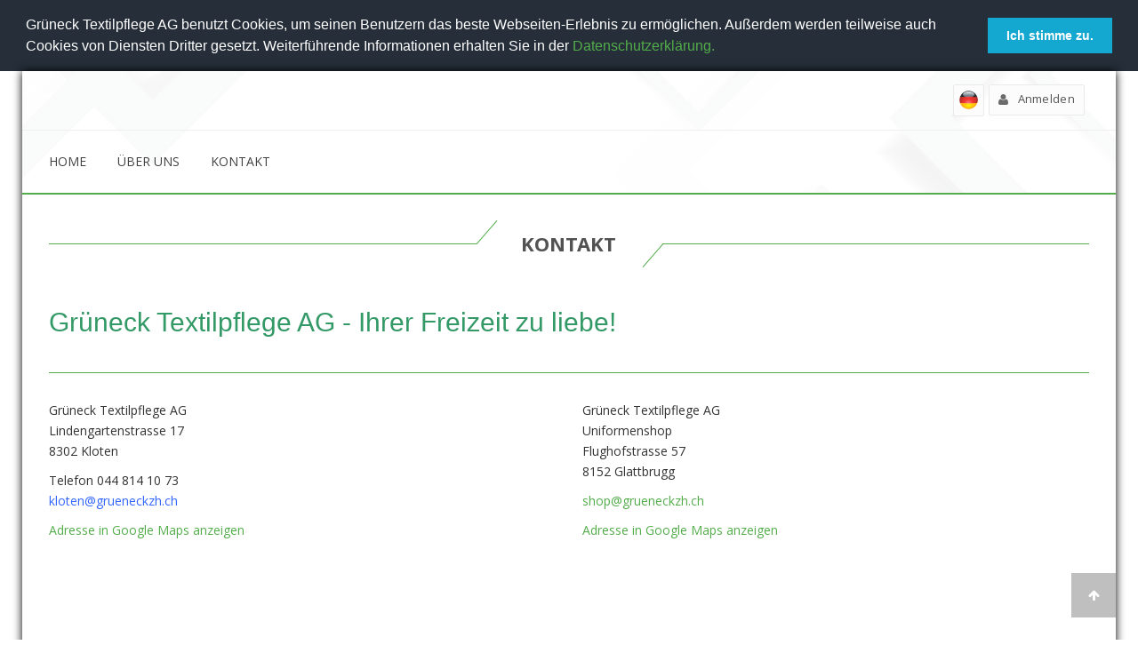

--- FILE ---
content_type: text/html
request_url: http://grueneckzh.ch/D/kontakt.htm
body_size: 6149
content:
<!DOCTYPE html>
<html lang="D">
	<head>
		<title>Kontakt - Grüneck Textilpflege AG</title>
<meta http-equiv="content-type" content="text/html;charset=utf-8" />
<meta http-equiv="Content-Language" content="D" />
<meta charset="utf-8">
<meta name="viewport" content="width=device-width, initial-scale=1.0, maximum-scale=1.0, user-scalable=no">

	<meta name="description" content="Kontakt" />


<meta name="author" content="" />

<meta name="revisit-after" content="7 days" />
<!-- <link rel="shortcut icon" href="../site/pics/favicon.ico" type="image/ico" /> -->
<meta http-equiv="X-UA-Compatible" content="IE=edge,chrome=1">
		<script>
	var ROOT = '/';
	var contentId = 'content';
	var lastVisitedProductsId = 'lastVisitedProducts_items';
	var loadingText = '<div id="loadingAnimation"><img src="/shop/templates/css/niceTree-1.0/img/ajax-loader.gif" alt="Loading" />';
	var loadingTextPageNavigation = loadingText;
	var loadingTextProductGroups = loadingText;
	var loadingTextProducts = loadingText;
	var loadingTextSearch = loadingText;
	var fileUploadImagePath = "/custom/shop/templates/grueneck_de/site/pics/lookup.png";
	var keywordSearchSearchId = "searchForm";
</script>

<!-- Le HTML5 shim, for IE6-8 support of HTML5 elements -->
<!--[if lt IE 9]>
  <script src="/3rdparty/html5shiv/html5shiv.js"></script>
<![endif]-->


<script src="/custom/shop/templates/grueneck_de/js/jquery-1.10.2.js?2026-1"></script><!-- Jquery -->
<script src="/custom/shop/templates/grueneck_de/js/script.js?2026-1"></script><!-- Common -->
<script type="text/javascript" src="/custom/shop/templates/grueneck_de/js/bootstrap.min.js?2026-1"></script><!-- Bootstrap -->
<script type="text/javascript" src="/custom/shop/templates/grueneck_de/js/modernizr.js?2026-1"></script><!-- modernizr -->
<script type="text/javascript" src="/custom/shop/templates/grueneck_de/js/owl.carousel.min.js?2026-1"></script><!-- Owl Carousal -->
<script type="text/javascript" src="/custom/shop/templates/grueneck_de/js/onscreen.js?2026-1"></script><!-- On Screen -->
<script type="text/javascript" src="/custom/shop/templates/grueneck_de/js/jquery.themepunch.plugins.min.js?2026-1"></script>
<script type="text/javascript" src="/custom/shop/templates/grueneck_de/js/jquery.themepunch.revolution.min.js?2026-1"></script>
<script src="/custom/shop/templates/grueneck_de/js/ion.rangeSlider.min.js?2026-1"></script><!-- Range Slider -->


<!--[if (gte IE 6)&(lte IE 8)]>
	<script src="/3rdparty/jquery/jquery-extra-selectors.js"></script>
	<script src="/3rdparty/selectivizr/selectivizr-min.js"></script>
<![endif]--> 

<script src="/3rdparty/jquery/jquery.history.min.js"></script>
<script src="/3rdparty/jquery/loadmask/jquery.loadmask.min.js"></script>
<script src="/3rdparty/jquery/lightbox/jquery.lightbox-0.5.min.js"></script>
<script src="/3rdparty/jquery/flexslider/jquery.flexslider-new-min.js"></script>
<script src="/3rdparty/jquery/niceTree/jquery-tree-1.0.min.js"></script>
<script src="/3rdparty/jquery/countdown/jquery.countdown.min.js"></script>
 
<script src="/3rdparty/jquery/jquery.browser.js"></script>

<script src="/3rdparty/jquery/jquery-ui-1.11.2/jquery-ui.min.js"></script>

<script src="/shop/templates/js/core-2.js?2026-1"></script>

<script src="https://www.google.com/recaptcha/api.js"></script>
<!--<script src="https://www.google.com/recaptcha/api.js?fallback=true" async defer></script>-->

<!-- <script src="/shop/templates/js/keywordSearch.js?2026-1"></script> -->

<!--
<script type="text/javascript"> 
	var eBontXT = (("https:" == document.location.protocol) ? "https://" : "https://"); document.write(unescape("%3Cscript src='" + 
	eBontXT + "www.ebont.de/feedback_UF.js' type='text/javascript'%3E%3C/script%3E")); 
	var eBontID = ("");
</script>
-->

<!--<script>
	$(document).ready(function(){
		$('body').addClass("bg2");
	});
</script>-->

<script src="//cdnjs.cloudflare.com/ajax/libs/cookieconsent2/3.0.3/cookieconsent.min.js"></script>

<script>
	var linkToPrivacyPolicy = "/D/datenschutz.htm";

	var message = "Grüneck Textilpflege AG benutzt Cookies, um seinen Benutzern das beste Webseiten-Erlebnis zu erm&ouml;glichen. Au&szlig;erdem werden teilweise auch Cookies von Diensten Dritter gesetzt. Weiterf&uuml;hrende Informationen erhalten Sie in der <a href=\'" + linkToPrivacyPolicy + "\'>Datenschutzerkl&auml;rung.";

	window.addEventListener("load", function(){
	window.cookieconsent.initialise({
	"palette": {
		"popup": {
		"background": "#252e39"
		},
		"button": {
		"background": "#14a7d0"
		}
	},
	"content": {
		"message": message,
		"dismiss": "Ich stimme zu.",
		"link": "",
		"href": linkToPrivacyPolicy
	},
	"position": "top",
  	"static": true	
	})});
</script>


		<link href="https://fonts.googleapis.com/css?family=Open+Sans:400,300,600,700,800%7CRaleway:400,300,600,700,500%7CNoto+Sans:400,700%7CUbuntu:300,400,500,700" rel="stylesheet" type="text/css">

<link href="/3rdparty/jquery/jquery-ui-1.11.2/jquery-ui.min.css" rel="stylesheet" type="text/css">

<link href="/shop/templates/css/jquery.loadmask.css?2026-1" rel="stylesheet" type="text/css">
<link href="/shop/templates/css/jquery.lightbox-0.5.css?2026-1" rel="stylesheet" type="text/css">

<!-- Styles -->
<link rel="stylesheet" href="/custom/shop/templates/grueneck_de/css/bootstrap.min.css?2026-1" type="text/css"><!-- Bootstrap -->
<link rel="stylesheet" href="/custom/shop/templates/grueneck_de/font-awesome-4.0.3/css/font-awesome.css?2026-1" type="text/css"><!-- Font Awesome -->
<link rel="stylesheet" href="/custom/shop/templates/grueneck_de/css/owl.carousel.css?2026-1" type="text/css"><!-- Owl Carousal -->	
<link rel="stylesheet" href="/custom/shop/templates/grueneck_de/css/animate.css?2026-1" type="text/css"><!-- Animation -->	

<link rel="stylesheet" href="/custom/shop/templates/grueneck_de/css/ion.rangeSlider.css?2026-1"><!-- Range Slider -->
<link rel="stylesheet" href="/custom/shop/templates/grueneck_de/css/ion.rangeSlider.skinFlat.css?2026-1"><!-- Range Slider -->

<link rel="stylesheet" href="/custom/shop/templates/grueneck_de/css/style.css?2026-1" type="text/css"><!-- Style -->	

<link rel="stylesheet" href="/custom/shop/templates/grueneck_de/css/responsive.css?2026-1" type="text/css"><!-- Responsive -->	

<link rel="stylesheet" type="text/css" href="/custom/shop/templates/grueneck_de/css/revolution.css?2026-1" media="screen"> <!-- Slider Revolution -->	
<link rel="stylesheet" type="text/css" href="/custom/shop/templates/grueneck_de/css/orange.css?2026-1" title="orange"> <!-- Orange -->

<link href="/shop/templates/css/flexslider-new.css?2026-1" rel="stylesheet" type="text/css">

<!--[if lte IE 8]>
	<link rel="stylesheet" href="/custom/shop/templates/grueneck_de/css/outdated.css?2026-1" type="text/css" />
<!--<![endif]-->

<link rel="stylesheet" type="text/css" href="//cdnjs.cloudflare.com/ajax/libs/cookieconsent2/3.0.3/cookieconsent.min.css">


	</head>
	
	<body onload="initFileUploads(fileUploadImagePath, 'span4');">
		
		<!-- includex: ../site/frameHeaderFlyOut.inc.htm -->
		<div class="browser-warning">
			Sie verwenden einen veralteten Browser mit Sicherheitsschwachstellen und können nicht alle Funktionen dieser Webseite nutzen.
			<a href="http://www.browser-update.org/de/update.html" title="Browser Update">Hier erfahren Sie, wie einfach Sie Ihren Browser aktualisieren können</a>.
		</div>
		<div class="theme-layout boxed">
			
		<header class="header1">
			<div class="container">
				<div class="top-bar">
					

					
						<!--<ul class="compare-btn bar-dropdown">
							<li>
								<a href="/index.php?page=userForgotPassword&language=D" title="Passwort vergessen?"><i class="fa fa-lock"></i>Passwort vergessen?</a>
							</li>
						</ul>-->
						<!--<ul class="whishlist-bar bar-dropdown">
							<li>
								<a href="/index.php?page=userRegistration&language=D" title="Registrieren"><i class="fa fa-hand-o-right"></i>Registrieren</a>
							</li>
						</ul>-->
						<ul class="compare-btn bar-dropdown">
							<li>
								<a href="/index.php?page=loginWithin&language=D" title="Anmelden"><i class="fa fa-user"></i>Anmelden</a>
							</li>
						</ul>
					

					<ul class="language bar-dropdown">
						<li>
							<a href="#" title="lang">
								
									<img src="/custom/shop/templates/grueneck_de/site/pics/flag_de.png" alt="Flag DE" />
								
								
								
							</a>
							<ul>
								<li>
									<a href="javascript:setConfigNo2(1, 1); $('#changeLanguage').val('D'); $('#formChangeLanguage').submit();" title="Deutsch">Deutsch</a>
								</li>
								<li>
									<a href="javascript:setConfigNo2(11, 1); $('#changeLanguage').val('E'); $('#formChangeLanguage').submit();" title="English">English</a>
								</li>
								<li>
									<a href="javascript:setConfigNo2(21, 1); $('#changeLanguage').val('F'); $('#formChangeLanguage').submit();" title="Français">Français</a>
								</li>
							</ul>
						</li>
					</ul>

				</div>
			</div>
		<nav>
			<div class="container">
				<div class="menu">
					<ul>
						<li>
									<a title="Kontakt" href="/D/home.htm" target="">Home</a>
									
							    </li>
							
							    <li>
									<a title="Kontakt" href="/D/%c3%bcber-uns.htm" target="">Über uns</a>
									
							    </li>
							
							    <li>
									<a title="Kontakt" href="/D/kontakt.htm" target="">Kontakt</a>
									
							    </li>
							
						

						

						<!-- comment: einbinden, wenn Warengruppen im Header dargestellt werden sollen -->
						<!-- sectionx.start.productGroup(Fo1,1,1) -->
						    <!--<li>
								<a title="{productGroupName}" href="{productGroupLink}">{productGroupName}</a>
								<!- condition.start.substituteSymbolNotEmpty(productGroupCatIdNext) ->
									<!- condition.start.substituteSymbolSmallerValue(flyoutLevel,2) ->
										<ul id="submenu_13_{productGroupNo}">
										</ul>
										<script>
											$(document).ready(function() {
												var id = "submenu_13_{productGroupNo}";
												var catId = "{productGroupCatIdNext}";
												var mode = "groups";
												var targetMenuNo = "13";
												var flyoutLevel = "1";
												var pageTemplate = "%0A%09%09%09%09%09%09%09%3C%21--+loop.start.buildPages+--%3E%0A%09%09%09%09%09%09%09++++%3Cli%3E%0A%09%09%09%09%09%09%09%09%09%3Ca+title%3D%22%7BpageTitle%7D%22+href%3D%22%7BpageLink%7D%22+target%3D%22%7BpageTarget%7D%22%3E%7BpageName%7D%3C%2Fa%3E%0A%09%09%09%09%09%09%09%09%09%3C%21--+condition.start.substituteSymbolNotEmpty%28pageCatIdNext%29+--%3E%0A%09%09%09%09%09%09%09%09%09%09%3Cul+id%3D%22submenu_%7BmenuNo%7D_%7BpageNo%7D%22%3E%0A%09%09%09%09%09%09%09%09%09%09%3C%2Ful%3E%0A%09%09%09%09%09%09%09%09%09%09%3Cscript%3E%0A%09%09%09%09%09%09%09%09%09%09%09%24%28document%29.ready%28function%28%29+%7B%0A%09%09%09%09%09%09%09%09%09%09%09%09var+id+%3D+%22submenu_%7BmenuNo%7D_%7BpageNo%7D%22%3B%0A%09%09%09%09%09%09%09%09%09%09%09%09var+catId+%3D+%22%7BpageCatIdNext%7D%22%3B%0A%09%09%09%09%09%09%09%09%09%09%09%09var+mode+%3D+%22%7BpageMode%7D%22%3B%0A%09%09%09%09%09%09%09%09%09%09%09%09var+targetMenuNo+%3D+%22%7BtargetMenuNo%7D%22%3B%0A%09%09%09%09%09%09%09%09%09%09%09%09var+flyoutLevel+%3D+%22%7BflyoutLevel%7D%22%3B%0A%09%09%09%09%09%09%09%09%09%09%09%09var+pageTemplate+%3D+%22%7BpageTemplate%7D%22%3B%0A%09%09%09%09%09%09%09%09%09%09%09%09loadSubmenu%28id%2C+catId%2C+mode%2C+targetMenuNo%2C+flyoutLevel%2C+pageTemplate%29%3B%0A%09%09%09%09%09%09%09%09%09%09%09%7D%29%3B%0A%09%09%09%09%09%09%09%09%09%09%3C%2Fscript%3E%0A%09%09%09%09%09%09%09%09%09%3C%21--+condition.end.substituteSymbolNotEmpty+--%3E%0A%09%09%09%09%09%09%09++++%3C%2Fli%3E%0A%09%09%09%09%09%09%09%3C%21--+loop.end.buildPages+--%3E%0A%09%09%09%09%09%09";
												loadSubmenu(id, catId, mode, targetMenuNo, flyoutLevel, pageTemplate);
											});
										</script>
									<!- condition.end.substituteSymbolSmallerValue ->
								<!- condition.end.substituteSymbolNotEmpty ->
							</li>
						<!- section.end.productGroup ->-->
					</ul>
				</div>
				
			</div>
		</nav>
		</header>

		<header class="responsive-header">
			<div class="top-bar">
				

				<ul class="language bar-dropdown">
					<li>
						<a href="#" title="lang">
							
								<img src="/custom/shop/templates/grueneck_de/site/pics/flag_de.png" alt="Flag DE" />
							
							
							
						</a>
						<ul>
							<li>
								<a href="javascript:setConfigNo2(1, 1); $('#changeLanguage').val('D'); $('#formChangeLanguage').submit();" title="Deutsch">Deutsch</a>
							</li>
							<li>
								<a href="javascript:setConfigNo2(11, 1); $('#changeLanguage').val('E'); $('#formChangeLanguage').submit();" title="English">English</a>
							</li>
							<li>
								<a href="javascript:setConfigNo2(21, 1); $('#changeLanguage').val('F'); $('#formChangeLanguage').submit();" title="Français">Français</a>
							</li>
						</ul>
					</li>
				</ul>

				
					<!--<ul class="compare-btn bar-dropdown">
						<li>
							<a href="/index.php?page=userForgotPassword&language=D" title="Passwort vergessen?"><i class="fa fa-lock"></i>Passwort vergessen?</a>
						</li>
					</ul>-->
					<!--<ul class="whishlist-bar bar-dropdown">
						<li>
							<a href="/index.php?page=userRegistration&language=D" title=""><i class="fa fa-hand-o-right"></i>Registrieren</a>
						</li>
					</ul>-->
					<ul class="compare-btn bar-dropdown">
						<li>
							<a href="/index.php?page=loginWithin&language=D" title="Anmelden"><i class="fa fa-user"></i>Anmelden</a>
						</li>
					</ul>
				
			</div>

			

			<div class="responsive-menu">
				<a class="menu-dropdown-btn" title="">MENU <i class="fa fa-align-justify"></i></a>
				<ul>
					<li>
								<a title="Kontakt" href="javascript:;" target=""
									onclick="menuAction('submenu2_13_1', '/D/home.htm');">Kontakt</a>
								
						    </li>
						
						    <li>
								<a title="Kontakt" href="javascript:;" target=""
									onclick="menuAction('submenu2_13_58', '/D/%c3%bcber-uns.htm');">Kontakt</a>
								
						    </li>
						
						    <li>
								<a title="Kontakt" href="javascript:;" target=""
									onclick="menuAction('submenu2_13_41', '/D/kontakt.htm');">Kontakt</a>
								
						    </li>
						
					

					
				</ul>
			</div>
		</header>

		<script>
			function setConfigNo2(configNo, shopConfigNo) {
				if ( (shopConfigNo == 2) || (shopConfigNo == 12) || (shopConfigNo == 22) ) {
					configNo = configNo + 1;
				}

				$('#configNo').val(configNo);
			}
		</script>
		
	

	    	<section class="block">
	    		<div class="container">
		    		<div class="row">
		    			<div class="col-xs-12">
				        	
							<!--### CONTENT_START ###-->
							
			<div class="heading1">
				<h2>Kontakt</h2>
			</div>

			<div class="trd_editor"><div class="row first"><div class="col-md-12">
<div>
<h2 style="text-align: left;"><span style="color: #339966;">Grüneck Textilpflege AG - Ihrer Freizeit zu liebe!</span></h2>
</div>
</div></div>

<hr class="full hr-no-shadow">

<div class="row"><div class="col-md-6">

<div>
<p>Grüneck Textilpflege AG<br>Lindengartenstrasse 17<br>8302 Kloten</p>
<p>Telefon <span class="skype_c2c_print_container skype_c2c notranslate">044 814 10 73</span><span id="skype_c2c_container" class="skype_c2c_container skype_c2c notranslate" dir="ltr" tabindex="-1" data-ismobile="false" data-isrtl="false" data-isfreecall="false" data-numbertocall="+41448141073"><span id="non_free_num_ui" class="skype_c2c_textarea_span"></span></span><br><span style="color: #3366ff;">kloten<a style="color: #3366ff;" href="mailto:info@grueneckzh.ch">@grueneckzh.ch</a></span></p>
<p><a href="https://maps.google.com/maps?width=100%&height=400&hl=de&q=Lindengartenstr.%2017%2C%208302%20Kloten%2C%20Schweiz+(Gr%C3%BCneck%20Textilpflege)&ie=UTF8&t=&z=11&iwloc=B" target="_blank" rel="noopener">Adresse in Google Maps anzeigen</a></p>
<p> </p>
</div>

<div>
<table style="height: 62px; width: 326px;">
<tbody>
<tr>
<td style="width: 170px;"> </td>
<td style="width: 140px;"> </td>
</tr>
<tr>
<td style="width: 170px;"> </td>
<td style="width: 140px;"> </td>
</tr>
</tbody>
</table>
<p><span style="color: #ff0000;"><strong> </strong></span></p>
</div>

</div><div class="col-md-6">

<div>
<p>Grüneck Textilpflege AG<br>Uniformenshop<br>Flughofstrasse 57<br>8152 Glattbrugg</p>
<p><a title="shop@grueneckzh.ch" href="mailto://shop@grueneckzh.ch">shop@grueneckzh.ch</a></p>
<p><a href="https://maps.google.com/maps?width=100%&height=400&hl=de&q=Flughoftsr. 57%2017%2C%208152%20Glattbrugg%2C%20Schweiz+(Gr%C3%BCneck%20Textilpflege)&ie=UTF8&t=&z=11&iwloc=B" target="_blank" rel="noopener">Adresse in Google Maps anzeigen</a></p>
<p> </p>
</div>

<div>
<p> </p>
<table style="height: 62px; width: 326px;">
<tbody>
<tr>
<td style="width: 170px;"> </td>
<td style="width: 140px;"> </td>
</tr>
<tr>
<td style="width: 170px;"> </td>
<td style="width: 140px;"> </td>
</tr>
<tr>
<td style="width: 170px;"> </td>
<td style="width: 140px;"> </td>
</tr>
<tr>
<td style="width: 170px;"> </td>
<td style="width: 140px;"> </td>
</tr>
<tr>
<td style="width: 170px;"> </td>
<td style="width: 140px;"> </td>
</tr>
</tbody>
</table>
<p><span style="color: #ff0000;"><strong> </strong></span></p>
</div>

</div></div><div class="row first"><div class="col-md-12">
<div>
<p>Sie wünschen weitere informationen oder wollen uns eine Nachricht übermitteln?</p>
<p>Bitte füllen Sie alle mit einem Sternchen (*) gekennzeichneten Felder aus.</p>
<p> </p>
</div>
</div></div>

</div>
			

			<br />
			
			<form name="sendMail" action="http://grueneckzh.ch/index.php?Kontakt&menuNo=13&id=41&fileName=site/contact.htm&resetProductFilter=1&intId=41&startWithCatId=&targetMenuNo=13&language=D" method="post" enctype="multipart/form-data">
			
			    <label for="name1">Vorname: <span class="required">*</span></label><br />
			   	<input type="text" name="name1" id="name1" value="" class="input-style" />
				
			    <label for="name2">Nachname: <span class="required">*</span></label><br />
				<input type="text" name="name2" id="name2" value="" class="input-style" />
				
			    <label for="companyName">Firma:</label><br />
		    	<input type="text" name="companyName" id="companyName" value="" class="input-style" />
				
			    <label class="control-label" for="street">Straße und Hausnummer: <span class="required">*</span></label><br />
		    	<input type="text" name="street" id="street" value="" class="input-style" />
				
				<label  for="postalCode">PLZ: <span class="required">*</span></label><br />
		    	<input type="text" name="postalCode" id="postalCode" value="" class="input-style" />
				
				<label  for="town">Ort: <span class="required">*</span></label><br />
		    	<input type="text" name="town" id="town" value="" class="input-style" />
				
				<label for="phone">Telefon:</label><br />
				<input type="text" name="phone" id="phone" value="" class="input-style" />
				
				<label for="eMail">E-Mail: <span class="required">*</span></label><br />
		    	<input type="text" name="eMail" id="eMail" value="" class="input-style" />
				
				<label for="request">Unser Wunsch: <span class="required">*</span></label><br />
				<textarea name="request" id="request" class="input-style"></textarea>
				
				
				<!--
				<div>
					<div>
						Anhang: 
					</div>
					<div>
						<div class="fileInputs">
							<input type="hidden" id="attachmentFileName" name="attachmentFileName" value="" />
							<input type="file" id="attachment" name="attachment" value="" />
						</div>
					</div>
					
				</div>
				-->
				
				<!-- more control groups not that often in use. Just uncomment // SZ
				<div class="control-group">
					<label class="control-label" for="firstName">Mobil: <span class="required">*</span></label><br />
					<div class="controls">
						<input type="text" name="mobile" id="mobile" size="30" value="" />
						 <div class="alert">
						    <button type="button" class="close" data-dismiss="alert">×</button>
						    <strong>Achtung!</strong>
						</div>
					</div>
				</div>
				<div class="control-group">
					<label class="control-label" for="firstName">Fax: <span class="required">*</span></label><br />
					<div class="controls">
						<input type="text" name="fax" id="fax" size="30" value="" />
						 <div class="alert">
						    <button type="button" class="close" data-dismiss="alert">×</button>
						    <strong>Achtung!</strong>
						</div>
					</div>
				</div>
				-->

				<br style="clear: both;" />

				<div class="g-recaptcha" data-sitekey="6LcJQ5MUAAAAACcdh2vyldCLHKkWDuTwitxtiOsQ"></div>
				

				<br style="clear: both;" />

			    <button type="submit" class="btn btn-success" name="sendMail">Abschicken</button>
		    	
			</form>
			
		
							<!--### CONTENT_END ###-->
						</div>
					</div>
				</div>
			</section>
		</div>
		
		<footer class="block">
			<div class="container">
				<div class="row">
					<div class="col-md-6">
						<div class="footer-about">
							<h3><i>ÜBER</i> UNS</h3>
							
						</div>
					</div>

					<div class="col-md-6">
						<div class="footer-post">
							<h3><i>META</i> NAVIGATION</h3>
							<ul>
								<li><a title="Kontakt" href="/D/impressum.htm">Impressum</a></li>
									
										<li><a title="Kontakt" href="/D/kontakt.htm">Kontakt</a></li>
									
										<li><a title="Kontakt" href="/D/agb.htm">AGB</a></li>
									
										<li><a title="Kontakt" href="/D/datenschutz.htm">Datenschutz</a></li>
									
										<li><a title="Kontakt" href="/D/disclaimer.htm">Disclaimer</a></li>
									
										<li><a title="Kontakt" href="/D/umweltschutz.htm">Umweltschutz</a></li>
									
								
							</ul>
						</div>
					</div>
				</div>
			</div>
		</footer>
		<div class="bottom-line">
			<div class="container">
				<div class="row">

					<div class="col-md-12">
						<ul class="bottom-menu">
							

							
								<li>
									<a href="/index.php?page=loginWithin&language=D" title="Anmelden">Anmelden</a>
								</li>
							
				          	<li>
				            	<a href="/D/kontakt.htm" title="Kontakt">Kontakt</a>
				            </li>
						</ul>
					</div>

				</div>
			</div>
			<span>Copyright <a href="http://www.tradino-shop.de" target="_blank" title="Web Shop Software">Tradino GbR</a> / <a href="http://www.spektra.ch/software/selectline-shop/" target="_blank">Spektra Netcom AG</a> 2022</span>
		</div>
		<div id="toTop" style="display: block;">
			<i class="fa fa-arrow-up"></i></i>
		</div>
		<script>
			$(document).ready(function() {
				$(window).scroll(function () {
					if ($(this).scrollTop() != 0) {
						$('#toTop').fadeIn();
					} else {
						$('#toTop').fadeOut();
					}
				});
				$('#toTop').click(function () {
					$('body,html').animate({
						scrollTop: 0
					}, 1000);
				});
			});
		</script>
		<script>
			$(document).ready(function() {
				var id = "cartItemsAfter";
				loadInfoCartItems(id);
			});
		</script>
		
		<form method="post" action="" id="formChangeLanguage">
			<input type="hidden" name="resetMenu" value="1" />
			<input type="hidden" id="configNo" name="configNo" value="" />
			<input type="hidden" id="changeLanguage" name="changeLanguage" value="" />
		</form>
	

	

	
	<script>setJSEnabled();</script></body>
</html>

--- FILE ---
content_type: text/html; charset=utf-8
request_url: http://grueneckzh.ch/shop/ajax.php
body_size: 1678
content:
{"returnParams":{"id":"cartItemsAfter"},"http":{"page":"infoCartItems","fileName":"..\/site\/breadcrumb.inc.htm"},"breadcrumb":"\t\t<style>\r\n\t\t\ta.var {font-size: 10px; color: #2A1F60; text-decoration: none;}\r\n\t\t\ta:Visited.var {color: #2A1F60;}\r\n\t\t<\/style>\r\n       \t<script language=\"JavaScript\" type=\"text\/javascript\">\r\n      \t<!--\r\n       \tfunction showHide(id) {\r\n       \t\tvar table = document.getElementById(id);\r\n\t       \tif(table.style.display=='block') {\r\n\t       \t\ttable.style.display = 'none';\r\n\t       \t} else {\r\n\t       \t\ttable.style.display = 'block';\r\n\t       \t}\r\n\t\t}\r\n       \t\/\/-->\r\n       \t<\/script>\r\n       \t<table id=\"c145f727e6d35f7781207a273620a93c\" style=\"display: block;  border: 1px dotted red; margin-bottom: 2px\" border=\"0\" width=\"720\" cellpadding=\"1\" cellspacing=\"1\" bordercolor=\"white\" bordercolordark=\"white\" bordercolorlight=\"gray\"><tr><td valign=\"top\" style=\"font-family: Tahoma; font-size: 10px; color: black; background-color: f5f5f5;\" width=\"1\">[\"templateName\"]<\/td><td style=\"font-family: Tahoma; font-size: 10px; color: black; background-color: f5f5f5;\"><b>&nbsp;:&nbsp;\"..\/site\/breadcrumb.inc.htm\"<\/b><\/td><\/tr><\/table>\t\t<style>\r\n\t\t\ta.var {font-size: 10px; color: #2A1F60; text-decoration: none;}\r\n\t\t\ta:Visited.var {color: #2A1F60;}\r\n\t\t<\/style>\r\n       \t<script language=\"JavaScript\" type=\"text\/javascript\">\r\n      \t<!--\r\n       \tfunction showHide(id) {\r\n       \t\tvar table = document.getElementById(id);\r\n\t       \tif(table.style.display=='block') {\r\n\t       \t\ttable.style.display = 'none';\r\n\t       \t} else {\r\n\t       \t\ttable.style.display = 'block';\r\n\t       \t}\r\n\t\t}\r\n       \t\/\/-->\r\n       \t<\/script>\r\n       \t<table id=\"0bf7538f1de9dc1c3c669c1bfeb2ea1d\" style=\"display: block;  border: 1px dotted red; margin-bottom: 2px\" border=\"0\" width=\"720\" cellpadding=\"1\" cellspacing=\"1\" bordercolor=\"white\" bordercolordark=\"white\" bordercolorlight=\"gray\"><tr><td valign=\"top\" style=\"font-family: Tahoma; font-size: 10px; color: black; background-color: f5f5f5;\" width=\"1\">[\"referrer\"]<\/td><td style=\"font-family: Tahoma; font-size: 10px; color: black; background-color: f5f5f5;\"><b>&nbsp;:&nbsp;\"\"<\/b><\/td><\/tr><\/table>\t\t<style>\r\n\t\t\ta.var {font-size: 10px; color: #2A1F60; text-decoration: none;}\r\n\t\t\ta:Visited.var {color: #2A1F60;}\r\n\t\t<\/style>\r\n       \t<script language=\"JavaScript\" type=\"text\/javascript\">\r\n      \t<!--\r\n       \tfunction showHide(id) {\r\n       \t\tvar table = document.getElementById(id);\r\n\t       \tif(table.style.display=='block') {\r\n\t       \t\ttable.style.display = 'none';\r\n\t       \t} else {\r\n\t       \t\ttable.style.display = 'block';\r\n\t       \t}\r\n\t\t}\r\n       \t\/\/-->\r\n       \t<\/script>\r\n       \t<table id=\"ce173b68f67500f14062bb98557e6be1\" style=\"display: block;  border: 1px dotted red; margin-bottom: 2px\" border=\"0\" width=\"720\" cellpadding=\"1\" cellspacing=\"1\" bordercolor=\"white\" bordercolordark=\"white\" bordercolorlight=\"gray\"><tr><td valign=\"top\" style=\"font-family: Tahoma; font-size: 10px; color: black; background-color: f5f5f5;\" width=\"1\">[\"this->templates\"]<\/td><td style=\"font-family: Tahoma; font-size: 10px; color: black; background-color: f5f5f5;\"><b>&nbsp;:&nbsp;\"\"<\/b><\/td><\/tr><\/table>\t\t<style>\r\n\t\t\ta.var {font-size: 10px; color: #2A1F60; text-decoration: none;}\r\n\t\t\ta:Visited.var {color: #2A1F60;}\r\n\t\t<\/style>\r\n       \t<script language=\"JavaScript\" type=\"text\/javascript\">\r\n      \t<!--\r\n       \tfunction showHide(id) {\r\n       \t\tvar table = document.getElementById(id);\r\n\t       \tif(table.style.display=='block') {\r\n\t       \t\ttable.style.display = 'none';\r\n\t       \t} else {\r\n\t       \t\ttable.style.display = 'block';\r\n\t       \t}\r\n\t\t}\r\n       \t\/\/-->\r\n       \t<\/script>\r\n       \t<table id=\"7770d3738d87e5cfbe909cfd327839ef\" style=\"display: block;  border: 1px dotted red; margin-bottom: 2px\" border=\"0\" width=\"720\" cellpadding=\"1\" cellspacing=\"1\" bordercolor=\"white\" bordercolordark=\"white\" bordercolorlight=\"gray\"><tr><td valign=\"top\" style=\"font-family: Tahoma; font-size: 10px; color: black; background-color: f5f5f5;\" width=\"1\">[\"design\"]<\/td><td style=\"font-family: Tahoma; font-size: 10px; color: black; background-color: f5f5f5;\"><b>&nbsp;:&nbsp;<a href=\"javascript:showHide('17770d3738d87e5cfbe909cfd327839ef');\" class=\"var\" onFocus=\"this.blur();\">is an object (3)<\/a><table id=\"17770d3738d87e5cfbe909cfd327839ef\" style=\"display: block; \" border=\"0\" width=\"100%\" cellpadding=\"1\" cellspacing=\"1\" bordercolor=\"white\" bordercolordark=\"white\" bordercolorlight=\"gray\"><tr><td valign=\"top\" style=\"font-family: Tahoma; font-size: 10px; color: black; background-color: ebebeb;\" width=\"1\">[\"design\"]<\/td><td style=\"font-family: Tahoma; font-size: 10px; color: black; background-color: ebebeb;\"><b>&nbsp;:&nbsp;<a href=\"javascript:showHide('217770d3738d87e5cfbe909cfd327839ef');\" class=\"var\" onFocus=\"this.blur();\">is an array (11)<\/a><\/b><table id=\"217770d3738d87e5cfbe909cfd327839ef\" style=\"display: block; \" border=\"0\" width=\"100%\" cellpadding=\"1\" cellspacing=\"1\" bordercolor=\"white\" bordercolordark=\"white\" bordercolorlight=\"gray\"><tr><td valign=\"top\" style=\"font-family: Tahoma; font-size: 10px; color: black; background-color: e1e1e1;\" width=\"1\">[\"language\"]<\/td><td style=\"font-family: Tahoma; font-size: 10px; color: black; background-color: e1e1e1;\"><b>&nbsp;:&nbsp;\"D\"<\/b><\/td><\/tr><tr><td valign=\"top\" style=\"font-family: Tahoma; font-size: 10px; color: black; background-color: e1e1e1;\" width=\"1\">[\"compatibility\"]<\/td><td style=\"font-family: Tahoma; font-size: 10px; color: black; background-color: e1e1e1;\"><b>&nbsp;:&nbsp;is an array (0)<\/b><\/td><\/tr><tr><td valign=\"top\" style=\"font-family: Tahoma; font-size: 10px; color: black; background-color: e1e1e1;\" width=\"1\">[\"templates\"]<\/td><td style=\"font-family: Tahoma; font-size: 10px; color: black; background-color: e1e1e1;\"><b>&nbsp;:&nbsp;<a href=\"javascript:showHide('3417770d3738d87e5cfbe909cfd327839eh');\" class=\"var\" onFocus=\"this.blur();\">is an array (1)<\/a><\/b><table id=\"3417770d3738d87e5cfbe909cfd327839eh\" style=\"display: block; \" border=\"0\" width=\"100%\" cellpadding=\"1\" cellspacing=\"1\" bordercolor=\"white\" bordercolordark=\"white\" bordercolorlight=\"gray\"><tr><td valign=\"top\" style=\"font-family: Tahoma; font-size: 10px; color: black; background-color: d7d7d7;\" width=\"1\">[\"0\"]<\/td><td style=\"font-family: Tahoma; font-size: 10px; color: black; background-color: d7d7d7;\"><b>&nbsp;:&nbsp;\"grueneck_de\"<\/b><\/td><\/tr><\/table><\/td><\/tr><tr><td valign=\"top\" style=\"font-family: Tahoma; font-size: 10px; color: black; background-color: e1e1e1;\" width=\"1\">[\"aliases\"]<\/td><td style=\"font-family: Tahoma; font-size: 10px; color: black; background-color: e1e1e1;\"><b>&nbsp;:&nbsp;<a href=\"javascript:showHide('3517770d3738d87e5cfbe909cfd327839ei');\" class=\"var\" onFocus=\"this.blur();\">is an array (4)<\/a><\/b><table id=\"3517770d3738d87e5cfbe909cfd327839ei\" style=\"display: block; \" border=\"0\" width=\"100%\" cellpadding=\"1\" cellspacing=\"1\" bordercolor=\"white\" bordercolordark=\"white\" bordercolorlight=\"gray\"><tr><td valign=\"top\" style=\"font-family: Tahoma; font-size: 10px; color: black; background-color: d7d7d7;\" width=\"1\">[\"0\"]<\/td><td style=\"font-family: Tahoma; font-size: 10px; color: black; background-color: d7d7d7;\"><b>&nbsp;:&nbsp;\"base\/xml\/aliases.php\"<\/b><\/td><\/tr><tr><td valign=\"top\" style=\"font-family: Tahoma; font-size: 10px; color: black; background-color: d7d7d7;\" width=\"1\">[\"1\"]<\/td><td style=\"font-family: Tahoma; font-size: 10px; color: black; background-color: d7d7d7;\"><b>&nbsp;:&nbsp;\"grueneck_de\/xml\/aliases.php\"<\/b><\/td><\/tr><tr><td valign=\"top\" style=\"font-family: Tahoma; font-size: 10px; color: black; background-color: d7d7d7;\" width=\"1\">[\"2\"]<\/td><td style=\"font-family: Tahoma; font-size: 10px; color: black; background-color: d7d7d7;\"><b>&nbsp;:&nbsp;\"grueneck_de\/xml\/aliasesTransactions.php\"<\/b><\/td><\/tr><tr><td valign=\"top\" style=\"font-family: Tahoma; font-size: 10px; color: black; background-color: d7d7d7;\" width=\"1\">[\"3\"]<\/td><td style=\"font-family: Tahoma; font-size: 10px; color: black; background-color: d7d7d7;\"><b>&nbsp;:&nbsp;\"grueneck_de\/xml\/aliasesGrueneck.php\"<\/b><\/td><\/tr><\/table><\/td><\/tr><tr><td valign=\"top\" style=\"font-family: Tahoma; font-size: 10px; color: black; background-color: e1e1e1;\" width=\"1\">[\"messages\"]<\/td><td style=\"font-family: Tahoma; font-size: 10px; color: black; background-color: e1e1e1;\"><b>&nbsp;:&nbsp;<a href=\"javascript:showHide('3617770d3738d87e5cfbe909cfd327839ej');\" class=\"var\" onFocus=\"this.blur();\">is an array (2)<\/a><\/b><table id=\"3617770d3738d87e5cfbe909cfd327839ej\" style=\"display: block; \" border=\"0\" width=\"100%\" cellpadding=\"1\" cellspacing=\"1\" bordercolor=\"white\" bordercolordark=\"white\" bordercolorlight=\"gray\"><tr><td valign=\"top\" style=\"font-family: Tahoma; font-size: 10px; color: black; background-color: d7d7d7;\" width=\"1\">[\"0\"]<\/td><td style=\"font-family: Tahoma; font-size: 10px; color: black; background-color: d7d7d7;\"><b>&nbsp;:&nbsp;\"base_de\/xml\/messages.php\"<\/b><\/td><\/tr><tr><td valign=\"top\" style=\"font-family: Tahoma; font-size: 10px; color: black; background-color: d7d7d7;\" width=\"1\">[\"1\"]<\/td><td style=\"font-family: Tahoma; font-size: 10px; color: black; background-color: d7d7d7;\"><b>&nbsp;:&nbsp;\"grueneck_de\/xml\/messages.php\"<\/b><\/td><\/tr><\/table><\/td><\/tr><tr><td valign=\"top\" style=\"font-family: Tahoma; font-size: 10px; color: black; background-color: e1e1e1;\" width=\"1\">[\"translations\"]<\/td><td style=\"font-family: Tahoma; font-size: 10px; color: black; background-color: e1e1e1;\"><b>&nbsp;:&nbsp;<a href=\"javascript:showHide('3717770d3738d87e5cfbe909cfd327839ek');\" class=\"var\" onFocus=\"this.blur();\">is an array (1)<\/a><\/b><table id=\"3717770d3738d87e5cfbe909cfd327839ek\" style=\"display: block; \" border=\"0\" width=\"100%\" cellpadding=\"1\" cellspacing=\"1\" bordercolor=\"white\" bordercolordark=\"white\" bordercolorlight=\"gray\"><tr><td valign=\"top\" style=\"font-family: Tahoma; font-size: 10px; color: black; background-color: d7d7d7;\" width=\"1\">[\"0\"]<\/td><td style=\"font-family: Tahoma; font-size: 10px; color: black; background-color: d7d7d7;\"><b>&nbsp;:&nbsp;\"grueneck_de\/xml\/translations.php\"<\/b><\/td><\/tr><\/table><\/td><\/tr><tr><td valign=\"top\" style=\"font-family: Tahoma; font-size: 10px; color: black; background-color: e1e1e1;\" width=\"1\">[\"searchFields\"]<\/td><td style=\"font-family: Tahoma; font-size: 10px; color: black; background-color: e1e1e1;\"><b>&nbsp;:&nbsp;<a href=\"javascript:showHide('3817770d3738d87e5cfbe909cfd327839el');\" class=\"var\" onFocus=\"this.blur();\">is an array (1)<\/a><\/b><table id=\"3817770d3738d87e5cfbe909cfd327839el\" style=\"display: block; \" border=\"0\" width=\"100%\" cellpadding=\"1\" cellspacing=\"1\" bordercolor=\"white\" bordercolordark=\"white\" bordercolorlight=\"gray\"><tr><td valign=\"top\" style=\"font-family: Tahoma; font-size: 10px; color: black; background-color: d7d7d7;\" width=\"1\">[\"0\"]<\/td><td style=\"font-family: Tahoma; font-size: 10px; color: black; background-color: d7d7d7;\"><b>&nbsp;:&nbsp;\"grueneck_de\/xml\/searchFields.php\"<\/b><\/td><\/tr><\/table><\/td><\/tr><tr><td valign=\"top\" style=\"font-family: Tahoma; font-size: 10px; color: black; background-color: e1e1e1;\" width=\"1\">[\"productSortOptions\"]<\/td><td style=\"font-family: Tahoma; font-size: 10px; color: black; background-color: e1e1e1;\"><b>&nbsp;:&nbsp;<a href=\"javascript:showHide('3917770d3738d87e5cfbe909cfd327839em');\" class=\"var\" onFocus=\"this.blur();\">is an array (1)<\/a><\/b><table id=\"3917770d3738d87e5cfbe909cfd327839em\" style=\"display: block; \" border=\"0\" width=\"100%\" cellpadding=\"1\" cellspacing=\"1\" bordercolor=\"white\" bordercolordark=\"white\" bordercolorlight=\"gray\"><tr><td valign=\"top\" style=\"font-family: Tahoma; font-size: 10px; color: black; background-color: d7d7d7;\" width=\"1\">[\"0\"]<\/td><td style=\"font-family: Tahoma; font-size: 10px; color: black; background-color: d7d7d7;\"><b>&nbsp;:&nbsp;\"grueneck_de\/xml\/productSortOptions.php\"<\/b><\/td><\/tr><\/table><\/td><\/tr><tr><td valign=\"top\" style=\"font-family: Tahoma; font-size: 10px; color: black; background-color: e1e1e1;\" width=\"1\">[\"productGroupSortOptions\"]<\/td><td style=\"font-family: Tahoma; font-size: 10px; color: black; background-color: e1e1e1;\"><b>&nbsp;:&nbsp;<a href=\"javascript:showHide('31017770d3738d87e5cfbe909cfd327839en');\" class=\"var\" onFocus=\"this.blur();\">is an array (1)<\/a><\/b><table id=\"31017770d3738d87e5cfbe909cfd327839en\" style=\"display: block; \" border=\"0\" width=\"100%\" cellpadding=\"1\" cellspacing=\"1\" bordercolor=\"white\" bordercolordark=\"white\" bordercolorlight=\"gray\"><tr><td valign=\"top\" style=\"font-family: Tahoma; font-size: 10px; color: black; background-color: d7d7d7;\" width=\"1\">[\"0\"]<\/td><td style=\"font-family: Tahoma; font-size: 10px; color: black; background-color: d7d7d7;\"><b>&nbsp;:&nbsp;\"grueneck_de\/xml\/productGroupSortOptions.php\"<\/b><\/td><\/tr><\/table><\/td><\/tr><tr><td valign=\"top\" style=\"font-family: Tahoma; font-size: 10px; color: black; background-color: e1e1e1;\" width=\"1\">[\"productsListTypes\"]<\/td><td style=\"font-family: Tahoma; font-size: 10px; color: black; background-color: e1e1e1;\"><b>&nbsp;:&nbsp;<a href=\"javascript:showHide('31117770d3738d87e5cfbe909cfd327839eo');\" class=\"var\" onFocus=\"this.blur();\">is an array (1)<\/a><\/b><table id=\"31117770d3738d87e5cfbe909cfd327839eo\" style=\"display: block; \" border=\"0\" width=\"100%\" cellpadding=\"1\" cellspacing=\"1\" bordercolor=\"white\" bordercolordark=\"white\" bordercolorlight=\"gray\"><tr><td valign=\"top\" style=\"font-family: Tahoma; font-size: 10px; color: black; background-color: d7d7d7;\" width=\"1\">[\"0\"]<\/td><td style=\"font-family: Tahoma; font-size: 10px; color: black; background-color: d7d7d7;\"><b>&nbsp;:&nbsp;\"grueneck_de\/xml\/productsListTypes.php\"<\/b><\/td><\/tr><\/table><\/td><\/tr><tr><td valign=\"top\" style=\"font-family: Tahoma; font-size: 10px; color: black; background-color: e1e1e1;\" width=\"1\">[\"shippingDataSortOptions\"]<\/td><td style=\"font-family: Tahoma; font-size: 10px; color: black; background-color: e1e1e1;\"><b>&nbsp;:&nbsp;<a href=\"javascript:showHide('31217770d3738d87e5cfbe909cfd327839ep');\" class=\"var\" onFocus=\"this.blur();\">is an array (1)<\/a><\/b><table id=\"31217770d3738d87e5cfbe909cfd327839ep\" style=\"display: block; \" border=\"0\" width=\"100%\" cellpadding=\"1\" cellspacing=\"1\" bordercolor=\"white\" bordercolordark=\"white\" bordercolorlight=\"gray\"><tr><td valign=\"top\" style=\"font-family: Tahoma; font-size: 10px; color: black; background-color: d7d7d7;\" width=\"1\">[\"0\"]<\/td><td style=\"font-family: Tahoma; font-size: 10px; color: black; background-color: d7d7d7;\"><b>&nbsp;:&nbsp;\"grueneck_de\/xml\/shippingDataSortOptions.php\"<\/b><\/td><\/tr><\/table><\/td><\/tr><\/table><\/td><\/tr><tr><td valign=\"top\" style=\"font-family: Tahoma; font-size: 10px; color: black; background-color: ebebeb;\" width=\"1\">[\"file\"]<\/td><td style=\"font-family: Tahoma; font-size: 10px; color: black; background-color: ebebeb;\"><b>&nbsp;:&nbsp;\"grueneck_de.php\"<\/b><\/td><\/tr><tr><td valign=\"top\" style=\"font-family: Tahoma; font-size: 10px; color: black; background-color: ebebeb;\" width=\"1\">[\"outputEncoding\"]<\/td><td style=\"font-family: Tahoma; font-size: 10px; color: black; background-color: ebebeb;\"><b>&nbsp;:&nbsp;\"utf-8\"<\/b><\/td><\/tr><\/table><\/td><\/tr><\/table>\t\t<style>\r\n\t\t\ta.var {font-size: 10px; color: #2A1F60; text-decoration: none;}\r\n\t\t\ta:Visited.var {color: #2A1F60;}\r\n\t\t<\/style>\r\n       \t<script language=\"JavaScript\" type=\"text\/javascript\">\r\n      \t<!--\r\n       \tfunction showHide(id) {\r\n       \t\tvar table = document.getElementById(id);\r\n\t       \tif(table.style.display=='block') {\r\n\t       \t\ttable.style.display = 'none';\r\n\t       \t} else {\r\n\t       \t\ttable.style.display = 'block';\r\n\t       \t}\r\n\t\t}\r\n       \t\/\/-->\r\n       \t<\/script>\r\n       \t<table id=\"7392ac87b7eb090a978175c3698da774\" style=\"display: block;  border: 1px dotted red; margin-bottom: 2px\" border=\"0\" width=\"720\" cellpadding=\"1\" cellspacing=\"1\" bordercolor=\"white\" bordercolordark=\"white\" bordercolorlight=\"gray\"><tr><td valign=\"top\" style=\"font-family: Tahoma; font-size: 10px; color: black; background-color: f5f5f5;\" width=\"1\">[\"this->pathsToTemplates\"]<\/td><td style=\"font-family: Tahoma; font-size: 10px; color: black; background-color: f5f5f5;\"><b>&nbsp;:&nbsp;<a href=\"javascript:showHide('17392ac87b7eb090a978175c3698da774');\" class=\"var\" onFocus=\"this.blur();\">is an array (3)<\/a><\/b><table id=\"17392ac87b7eb090a978175c3698da774\" style=\"display: block; \" border=\"0\" width=\"100%\" cellpadding=\"1\" cellspacing=\"1\" bordercolor=\"white\" bordercolordark=\"white\" bordercolorlight=\"gray\"><tr><td valign=\"top\" style=\"font-family: Tahoma; font-size: 10px; color: black; background-color: ebebeb;\" width=\"1\">[\"0\"]<\/td><td style=\"font-family: Tahoma; font-size: 10px; color: black; background-color: ebebeb;\"><b>&nbsp;:&nbsp;\"..\/..\/htdocs\/custom\/shop\/templates\/\"<\/b><\/td><\/tr><tr><td valign=\"top\" style=\"font-family: Tahoma; font-size: 10px; color: black; background-color: ebebeb;\" width=\"1\">[\"1\"]<\/td><td style=\"font-family: Tahoma; font-size: 10px; color: black; background-color: ebebeb;\"><b>&nbsp;:&nbsp;\"..\/..\/htdocs\/shop\/templates\/\"<\/b><\/td><\/tr><tr><td valign=\"top\" style=\"font-family: Tahoma; font-size: 10px; color: black; background-color: ebebeb;\" width=\"1\">[\"2\"]<\/td><td style=\"font-family: Tahoma; font-size: 10px; color: black; background-color: ebebeb;\"><b>&nbsp;:&nbsp;\"..\/..\/htdocs\/templates\/\"<\/b><\/td><\/tr><\/table><\/td><\/tr><\/table>Die Datei \"..\/site\/breadcrumb.inc.htm\" konnte nicht gefunden werden. Das aktive Template ist \"..\/site\/breadcrumb.inc.htm\". Das aktive Design ist \"grueneck_de.php\".","output":"<li>\t\n\t\t\t<div class=\"span3 noMargin\">\n\t\t\t\t<table class=\"table noMargin\">\n\t\t\t\t    <tbody>\n\t\t\t\t\t\t\n\t\t\t\t    <\/tbody>\n\t\t\t\t<\/table>\n\t\t\t<\/div>\n\t\t<\/li>\n\t    <li class=\"divider\"><\/li>\n\t<script>setJSEnabled();<\/script>\r\n\t\t\t<script>\r\n\t\t\t\tresetLogoutCountdown('1440');\r\n\t\t\t<\/script>\r\n\t\t"}

--- FILE ---
content_type: text/html; charset=utf-8
request_url: https://www.google.com/recaptcha/api2/anchor?ar=1&k=6LcJQ5MUAAAAACcdh2vyldCLHKkWDuTwitxtiOsQ&co=aHR0cDovL2dydWVuZWNremguY2g6ODA.&hl=en&v=PoyoqOPhxBO7pBk68S4YbpHZ&size=normal&anchor-ms=20000&execute-ms=30000&cb=anvxdse5er62
body_size: 49485
content:
<!DOCTYPE HTML><html dir="ltr" lang="en"><head><meta http-equiv="Content-Type" content="text/html; charset=UTF-8">
<meta http-equiv="X-UA-Compatible" content="IE=edge">
<title>reCAPTCHA</title>
<style type="text/css">
/* cyrillic-ext */
@font-face {
  font-family: 'Roboto';
  font-style: normal;
  font-weight: 400;
  font-stretch: 100%;
  src: url(//fonts.gstatic.com/s/roboto/v48/KFO7CnqEu92Fr1ME7kSn66aGLdTylUAMa3GUBHMdazTgWw.woff2) format('woff2');
  unicode-range: U+0460-052F, U+1C80-1C8A, U+20B4, U+2DE0-2DFF, U+A640-A69F, U+FE2E-FE2F;
}
/* cyrillic */
@font-face {
  font-family: 'Roboto';
  font-style: normal;
  font-weight: 400;
  font-stretch: 100%;
  src: url(//fonts.gstatic.com/s/roboto/v48/KFO7CnqEu92Fr1ME7kSn66aGLdTylUAMa3iUBHMdazTgWw.woff2) format('woff2');
  unicode-range: U+0301, U+0400-045F, U+0490-0491, U+04B0-04B1, U+2116;
}
/* greek-ext */
@font-face {
  font-family: 'Roboto';
  font-style: normal;
  font-weight: 400;
  font-stretch: 100%;
  src: url(//fonts.gstatic.com/s/roboto/v48/KFO7CnqEu92Fr1ME7kSn66aGLdTylUAMa3CUBHMdazTgWw.woff2) format('woff2');
  unicode-range: U+1F00-1FFF;
}
/* greek */
@font-face {
  font-family: 'Roboto';
  font-style: normal;
  font-weight: 400;
  font-stretch: 100%;
  src: url(//fonts.gstatic.com/s/roboto/v48/KFO7CnqEu92Fr1ME7kSn66aGLdTylUAMa3-UBHMdazTgWw.woff2) format('woff2');
  unicode-range: U+0370-0377, U+037A-037F, U+0384-038A, U+038C, U+038E-03A1, U+03A3-03FF;
}
/* math */
@font-face {
  font-family: 'Roboto';
  font-style: normal;
  font-weight: 400;
  font-stretch: 100%;
  src: url(//fonts.gstatic.com/s/roboto/v48/KFO7CnqEu92Fr1ME7kSn66aGLdTylUAMawCUBHMdazTgWw.woff2) format('woff2');
  unicode-range: U+0302-0303, U+0305, U+0307-0308, U+0310, U+0312, U+0315, U+031A, U+0326-0327, U+032C, U+032F-0330, U+0332-0333, U+0338, U+033A, U+0346, U+034D, U+0391-03A1, U+03A3-03A9, U+03B1-03C9, U+03D1, U+03D5-03D6, U+03F0-03F1, U+03F4-03F5, U+2016-2017, U+2034-2038, U+203C, U+2040, U+2043, U+2047, U+2050, U+2057, U+205F, U+2070-2071, U+2074-208E, U+2090-209C, U+20D0-20DC, U+20E1, U+20E5-20EF, U+2100-2112, U+2114-2115, U+2117-2121, U+2123-214F, U+2190, U+2192, U+2194-21AE, U+21B0-21E5, U+21F1-21F2, U+21F4-2211, U+2213-2214, U+2216-22FF, U+2308-230B, U+2310, U+2319, U+231C-2321, U+2336-237A, U+237C, U+2395, U+239B-23B7, U+23D0, U+23DC-23E1, U+2474-2475, U+25AF, U+25B3, U+25B7, U+25BD, U+25C1, U+25CA, U+25CC, U+25FB, U+266D-266F, U+27C0-27FF, U+2900-2AFF, U+2B0E-2B11, U+2B30-2B4C, U+2BFE, U+3030, U+FF5B, U+FF5D, U+1D400-1D7FF, U+1EE00-1EEFF;
}
/* symbols */
@font-face {
  font-family: 'Roboto';
  font-style: normal;
  font-weight: 400;
  font-stretch: 100%;
  src: url(//fonts.gstatic.com/s/roboto/v48/KFO7CnqEu92Fr1ME7kSn66aGLdTylUAMaxKUBHMdazTgWw.woff2) format('woff2');
  unicode-range: U+0001-000C, U+000E-001F, U+007F-009F, U+20DD-20E0, U+20E2-20E4, U+2150-218F, U+2190, U+2192, U+2194-2199, U+21AF, U+21E6-21F0, U+21F3, U+2218-2219, U+2299, U+22C4-22C6, U+2300-243F, U+2440-244A, U+2460-24FF, U+25A0-27BF, U+2800-28FF, U+2921-2922, U+2981, U+29BF, U+29EB, U+2B00-2BFF, U+4DC0-4DFF, U+FFF9-FFFB, U+10140-1018E, U+10190-1019C, U+101A0, U+101D0-101FD, U+102E0-102FB, U+10E60-10E7E, U+1D2C0-1D2D3, U+1D2E0-1D37F, U+1F000-1F0FF, U+1F100-1F1AD, U+1F1E6-1F1FF, U+1F30D-1F30F, U+1F315, U+1F31C, U+1F31E, U+1F320-1F32C, U+1F336, U+1F378, U+1F37D, U+1F382, U+1F393-1F39F, U+1F3A7-1F3A8, U+1F3AC-1F3AF, U+1F3C2, U+1F3C4-1F3C6, U+1F3CA-1F3CE, U+1F3D4-1F3E0, U+1F3ED, U+1F3F1-1F3F3, U+1F3F5-1F3F7, U+1F408, U+1F415, U+1F41F, U+1F426, U+1F43F, U+1F441-1F442, U+1F444, U+1F446-1F449, U+1F44C-1F44E, U+1F453, U+1F46A, U+1F47D, U+1F4A3, U+1F4B0, U+1F4B3, U+1F4B9, U+1F4BB, U+1F4BF, U+1F4C8-1F4CB, U+1F4D6, U+1F4DA, U+1F4DF, U+1F4E3-1F4E6, U+1F4EA-1F4ED, U+1F4F7, U+1F4F9-1F4FB, U+1F4FD-1F4FE, U+1F503, U+1F507-1F50B, U+1F50D, U+1F512-1F513, U+1F53E-1F54A, U+1F54F-1F5FA, U+1F610, U+1F650-1F67F, U+1F687, U+1F68D, U+1F691, U+1F694, U+1F698, U+1F6AD, U+1F6B2, U+1F6B9-1F6BA, U+1F6BC, U+1F6C6-1F6CF, U+1F6D3-1F6D7, U+1F6E0-1F6EA, U+1F6F0-1F6F3, U+1F6F7-1F6FC, U+1F700-1F7FF, U+1F800-1F80B, U+1F810-1F847, U+1F850-1F859, U+1F860-1F887, U+1F890-1F8AD, U+1F8B0-1F8BB, U+1F8C0-1F8C1, U+1F900-1F90B, U+1F93B, U+1F946, U+1F984, U+1F996, U+1F9E9, U+1FA00-1FA6F, U+1FA70-1FA7C, U+1FA80-1FA89, U+1FA8F-1FAC6, U+1FACE-1FADC, U+1FADF-1FAE9, U+1FAF0-1FAF8, U+1FB00-1FBFF;
}
/* vietnamese */
@font-face {
  font-family: 'Roboto';
  font-style: normal;
  font-weight: 400;
  font-stretch: 100%;
  src: url(//fonts.gstatic.com/s/roboto/v48/KFO7CnqEu92Fr1ME7kSn66aGLdTylUAMa3OUBHMdazTgWw.woff2) format('woff2');
  unicode-range: U+0102-0103, U+0110-0111, U+0128-0129, U+0168-0169, U+01A0-01A1, U+01AF-01B0, U+0300-0301, U+0303-0304, U+0308-0309, U+0323, U+0329, U+1EA0-1EF9, U+20AB;
}
/* latin-ext */
@font-face {
  font-family: 'Roboto';
  font-style: normal;
  font-weight: 400;
  font-stretch: 100%;
  src: url(//fonts.gstatic.com/s/roboto/v48/KFO7CnqEu92Fr1ME7kSn66aGLdTylUAMa3KUBHMdazTgWw.woff2) format('woff2');
  unicode-range: U+0100-02BA, U+02BD-02C5, U+02C7-02CC, U+02CE-02D7, U+02DD-02FF, U+0304, U+0308, U+0329, U+1D00-1DBF, U+1E00-1E9F, U+1EF2-1EFF, U+2020, U+20A0-20AB, U+20AD-20C0, U+2113, U+2C60-2C7F, U+A720-A7FF;
}
/* latin */
@font-face {
  font-family: 'Roboto';
  font-style: normal;
  font-weight: 400;
  font-stretch: 100%;
  src: url(//fonts.gstatic.com/s/roboto/v48/KFO7CnqEu92Fr1ME7kSn66aGLdTylUAMa3yUBHMdazQ.woff2) format('woff2');
  unicode-range: U+0000-00FF, U+0131, U+0152-0153, U+02BB-02BC, U+02C6, U+02DA, U+02DC, U+0304, U+0308, U+0329, U+2000-206F, U+20AC, U+2122, U+2191, U+2193, U+2212, U+2215, U+FEFF, U+FFFD;
}
/* cyrillic-ext */
@font-face {
  font-family: 'Roboto';
  font-style: normal;
  font-weight: 500;
  font-stretch: 100%;
  src: url(//fonts.gstatic.com/s/roboto/v48/KFO7CnqEu92Fr1ME7kSn66aGLdTylUAMa3GUBHMdazTgWw.woff2) format('woff2');
  unicode-range: U+0460-052F, U+1C80-1C8A, U+20B4, U+2DE0-2DFF, U+A640-A69F, U+FE2E-FE2F;
}
/* cyrillic */
@font-face {
  font-family: 'Roboto';
  font-style: normal;
  font-weight: 500;
  font-stretch: 100%;
  src: url(//fonts.gstatic.com/s/roboto/v48/KFO7CnqEu92Fr1ME7kSn66aGLdTylUAMa3iUBHMdazTgWw.woff2) format('woff2');
  unicode-range: U+0301, U+0400-045F, U+0490-0491, U+04B0-04B1, U+2116;
}
/* greek-ext */
@font-face {
  font-family: 'Roboto';
  font-style: normal;
  font-weight: 500;
  font-stretch: 100%;
  src: url(//fonts.gstatic.com/s/roboto/v48/KFO7CnqEu92Fr1ME7kSn66aGLdTylUAMa3CUBHMdazTgWw.woff2) format('woff2');
  unicode-range: U+1F00-1FFF;
}
/* greek */
@font-face {
  font-family: 'Roboto';
  font-style: normal;
  font-weight: 500;
  font-stretch: 100%;
  src: url(//fonts.gstatic.com/s/roboto/v48/KFO7CnqEu92Fr1ME7kSn66aGLdTylUAMa3-UBHMdazTgWw.woff2) format('woff2');
  unicode-range: U+0370-0377, U+037A-037F, U+0384-038A, U+038C, U+038E-03A1, U+03A3-03FF;
}
/* math */
@font-face {
  font-family: 'Roboto';
  font-style: normal;
  font-weight: 500;
  font-stretch: 100%;
  src: url(//fonts.gstatic.com/s/roboto/v48/KFO7CnqEu92Fr1ME7kSn66aGLdTylUAMawCUBHMdazTgWw.woff2) format('woff2');
  unicode-range: U+0302-0303, U+0305, U+0307-0308, U+0310, U+0312, U+0315, U+031A, U+0326-0327, U+032C, U+032F-0330, U+0332-0333, U+0338, U+033A, U+0346, U+034D, U+0391-03A1, U+03A3-03A9, U+03B1-03C9, U+03D1, U+03D5-03D6, U+03F0-03F1, U+03F4-03F5, U+2016-2017, U+2034-2038, U+203C, U+2040, U+2043, U+2047, U+2050, U+2057, U+205F, U+2070-2071, U+2074-208E, U+2090-209C, U+20D0-20DC, U+20E1, U+20E5-20EF, U+2100-2112, U+2114-2115, U+2117-2121, U+2123-214F, U+2190, U+2192, U+2194-21AE, U+21B0-21E5, U+21F1-21F2, U+21F4-2211, U+2213-2214, U+2216-22FF, U+2308-230B, U+2310, U+2319, U+231C-2321, U+2336-237A, U+237C, U+2395, U+239B-23B7, U+23D0, U+23DC-23E1, U+2474-2475, U+25AF, U+25B3, U+25B7, U+25BD, U+25C1, U+25CA, U+25CC, U+25FB, U+266D-266F, U+27C0-27FF, U+2900-2AFF, U+2B0E-2B11, U+2B30-2B4C, U+2BFE, U+3030, U+FF5B, U+FF5D, U+1D400-1D7FF, U+1EE00-1EEFF;
}
/* symbols */
@font-face {
  font-family: 'Roboto';
  font-style: normal;
  font-weight: 500;
  font-stretch: 100%;
  src: url(//fonts.gstatic.com/s/roboto/v48/KFO7CnqEu92Fr1ME7kSn66aGLdTylUAMaxKUBHMdazTgWw.woff2) format('woff2');
  unicode-range: U+0001-000C, U+000E-001F, U+007F-009F, U+20DD-20E0, U+20E2-20E4, U+2150-218F, U+2190, U+2192, U+2194-2199, U+21AF, U+21E6-21F0, U+21F3, U+2218-2219, U+2299, U+22C4-22C6, U+2300-243F, U+2440-244A, U+2460-24FF, U+25A0-27BF, U+2800-28FF, U+2921-2922, U+2981, U+29BF, U+29EB, U+2B00-2BFF, U+4DC0-4DFF, U+FFF9-FFFB, U+10140-1018E, U+10190-1019C, U+101A0, U+101D0-101FD, U+102E0-102FB, U+10E60-10E7E, U+1D2C0-1D2D3, U+1D2E0-1D37F, U+1F000-1F0FF, U+1F100-1F1AD, U+1F1E6-1F1FF, U+1F30D-1F30F, U+1F315, U+1F31C, U+1F31E, U+1F320-1F32C, U+1F336, U+1F378, U+1F37D, U+1F382, U+1F393-1F39F, U+1F3A7-1F3A8, U+1F3AC-1F3AF, U+1F3C2, U+1F3C4-1F3C6, U+1F3CA-1F3CE, U+1F3D4-1F3E0, U+1F3ED, U+1F3F1-1F3F3, U+1F3F5-1F3F7, U+1F408, U+1F415, U+1F41F, U+1F426, U+1F43F, U+1F441-1F442, U+1F444, U+1F446-1F449, U+1F44C-1F44E, U+1F453, U+1F46A, U+1F47D, U+1F4A3, U+1F4B0, U+1F4B3, U+1F4B9, U+1F4BB, U+1F4BF, U+1F4C8-1F4CB, U+1F4D6, U+1F4DA, U+1F4DF, U+1F4E3-1F4E6, U+1F4EA-1F4ED, U+1F4F7, U+1F4F9-1F4FB, U+1F4FD-1F4FE, U+1F503, U+1F507-1F50B, U+1F50D, U+1F512-1F513, U+1F53E-1F54A, U+1F54F-1F5FA, U+1F610, U+1F650-1F67F, U+1F687, U+1F68D, U+1F691, U+1F694, U+1F698, U+1F6AD, U+1F6B2, U+1F6B9-1F6BA, U+1F6BC, U+1F6C6-1F6CF, U+1F6D3-1F6D7, U+1F6E0-1F6EA, U+1F6F0-1F6F3, U+1F6F7-1F6FC, U+1F700-1F7FF, U+1F800-1F80B, U+1F810-1F847, U+1F850-1F859, U+1F860-1F887, U+1F890-1F8AD, U+1F8B0-1F8BB, U+1F8C0-1F8C1, U+1F900-1F90B, U+1F93B, U+1F946, U+1F984, U+1F996, U+1F9E9, U+1FA00-1FA6F, U+1FA70-1FA7C, U+1FA80-1FA89, U+1FA8F-1FAC6, U+1FACE-1FADC, U+1FADF-1FAE9, U+1FAF0-1FAF8, U+1FB00-1FBFF;
}
/* vietnamese */
@font-face {
  font-family: 'Roboto';
  font-style: normal;
  font-weight: 500;
  font-stretch: 100%;
  src: url(//fonts.gstatic.com/s/roboto/v48/KFO7CnqEu92Fr1ME7kSn66aGLdTylUAMa3OUBHMdazTgWw.woff2) format('woff2');
  unicode-range: U+0102-0103, U+0110-0111, U+0128-0129, U+0168-0169, U+01A0-01A1, U+01AF-01B0, U+0300-0301, U+0303-0304, U+0308-0309, U+0323, U+0329, U+1EA0-1EF9, U+20AB;
}
/* latin-ext */
@font-face {
  font-family: 'Roboto';
  font-style: normal;
  font-weight: 500;
  font-stretch: 100%;
  src: url(//fonts.gstatic.com/s/roboto/v48/KFO7CnqEu92Fr1ME7kSn66aGLdTylUAMa3KUBHMdazTgWw.woff2) format('woff2');
  unicode-range: U+0100-02BA, U+02BD-02C5, U+02C7-02CC, U+02CE-02D7, U+02DD-02FF, U+0304, U+0308, U+0329, U+1D00-1DBF, U+1E00-1E9F, U+1EF2-1EFF, U+2020, U+20A0-20AB, U+20AD-20C0, U+2113, U+2C60-2C7F, U+A720-A7FF;
}
/* latin */
@font-face {
  font-family: 'Roboto';
  font-style: normal;
  font-weight: 500;
  font-stretch: 100%;
  src: url(//fonts.gstatic.com/s/roboto/v48/KFO7CnqEu92Fr1ME7kSn66aGLdTylUAMa3yUBHMdazQ.woff2) format('woff2');
  unicode-range: U+0000-00FF, U+0131, U+0152-0153, U+02BB-02BC, U+02C6, U+02DA, U+02DC, U+0304, U+0308, U+0329, U+2000-206F, U+20AC, U+2122, U+2191, U+2193, U+2212, U+2215, U+FEFF, U+FFFD;
}
/* cyrillic-ext */
@font-face {
  font-family: 'Roboto';
  font-style: normal;
  font-weight: 900;
  font-stretch: 100%;
  src: url(//fonts.gstatic.com/s/roboto/v48/KFO7CnqEu92Fr1ME7kSn66aGLdTylUAMa3GUBHMdazTgWw.woff2) format('woff2');
  unicode-range: U+0460-052F, U+1C80-1C8A, U+20B4, U+2DE0-2DFF, U+A640-A69F, U+FE2E-FE2F;
}
/* cyrillic */
@font-face {
  font-family: 'Roboto';
  font-style: normal;
  font-weight: 900;
  font-stretch: 100%;
  src: url(//fonts.gstatic.com/s/roboto/v48/KFO7CnqEu92Fr1ME7kSn66aGLdTylUAMa3iUBHMdazTgWw.woff2) format('woff2');
  unicode-range: U+0301, U+0400-045F, U+0490-0491, U+04B0-04B1, U+2116;
}
/* greek-ext */
@font-face {
  font-family: 'Roboto';
  font-style: normal;
  font-weight: 900;
  font-stretch: 100%;
  src: url(//fonts.gstatic.com/s/roboto/v48/KFO7CnqEu92Fr1ME7kSn66aGLdTylUAMa3CUBHMdazTgWw.woff2) format('woff2');
  unicode-range: U+1F00-1FFF;
}
/* greek */
@font-face {
  font-family: 'Roboto';
  font-style: normal;
  font-weight: 900;
  font-stretch: 100%;
  src: url(//fonts.gstatic.com/s/roboto/v48/KFO7CnqEu92Fr1ME7kSn66aGLdTylUAMa3-UBHMdazTgWw.woff2) format('woff2');
  unicode-range: U+0370-0377, U+037A-037F, U+0384-038A, U+038C, U+038E-03A1, U+03A3-03FF;
}
/* math */
@font-face {
  font-family: 'Roboto';
  font-style: normal;
  font-weight: 900;
  font-stretch: 100%;
  src: url(//fonts.gstatic.com/s/roboto/v48/KFO7CnqEu92Fr1ME7kSn66aGLdTylUAMawCUBHMdazTgWw.woff2) format('woff2');
  unicode-range: U+0302-0303, U+0305, U+0307-0308, U+0310, U+0312, U+0315, U+031A, U+0326-0327, U+032C, U+032F-0330, U+0332-0333, U+0338, U+033A, U+0346, U+034D, U+0391-03A1, U+03A3-03A9, U+03B1-03C9, U+03D1, U+03D5-03D6, U+03F0-03F1, U+03F4-03F5, U+2016-2017, U+2034-2038, U+203C, U+2040, U+2043, U+2047, U+2050, U+2057, U+205F, U+2070-2071, U+2074-208E, U+2090-209C, U+20D0-20DC, U+20E1, U+20E5-20EF, U+2100-2112, U+2114-2115, U+2117-2121, U+2123-214F, U+2190, U+2192, U+2194-21AE, U+21B0-21E5, U+21F1-21F2, U+21F4-2211, U+2213-2214, U+2216-22FF, U+2308-230B, U+2310, U+2319, U+231C-2321, U+2336-237A, U+237C, U+2395, U+239B-23B7, U+23D0, U+23DC-23E1, U+2474-2475, U+25AF, U+25B3, U+25B7, U+25BD, U+25C1, U+25CA, U+25CC, U+25FB, U+266D-266F, U+27C0-27FF, U+2900-2AFF, U+2B0E-2B11, U+2B30-2B4C, U+2BFE, U+3030, U+FF5B, U+FF5D, U+1D400-1D7FF, U+1EE00-1EEFF;
}
/* symbols */
@font-face {
  font-family: 'Roboto';
  font-style: normal;
  font-weight: 900;
  font-stretch: 100%;
  src: url(//fonts.gstatic.com/s/roboto/v48/KFO7CnqEu92Fr1ME7kSn66aGLdTylUAMaxKUBHMdazTgWw.woff2) format('woff2');
  unicode-range: U+0001-000C, U+000E-001F, U+007F-009F, U+20DD-20E0, U+20E2-20E4, U+2150-218F, U+2190, U+2192, U+2194-2199, U+21AF, U+21E6-21F0, U+21F3, U+2218-2219, U+2299, U+22C4-22C6, U+2300-243F, U+2440-244A, U+2460-24FF, U+25A0-27BF, U+2800-28FF, U+2921-2922, U+2981, U+29BF, U+29EB, U+2B00-2BFF, U+4DC0-4DFF, U+FFF9-FFFB, U+10140-1018E, U+10190-1019C, U+101A0, U+101D0-101FD, U+102E0-102FB, U+10E60-10E7E, U+1D2C0-1D2D3, U+1D2E0-1D37F, U+1F000-1F0FF, U+1F100-1F1AD, U+1F1E6-1F1FF, U+1F30D-1F30F, U+1F315, U+1F31C, U+1F31E, U+1F320-1F32C, U+1F336, U+1F378, U+1F37D, U+1F382, U+1F393-1F39F, U+1F3A7-1F3A8, U+1F3AC-1F3AF, U+1F3C2, U+1F3C4-1F3C6, U+1F3CA-1F3CE, U+1F3D4-1F3E0, U+1F3ED, U+1F3F1-1F3F3, U+1F3F5-1F3F7, U+1F408, U+1F415, U+1F41F, U+1F426, U+1F43F, U+1F441-1F442, U+1F444, U+1F446-1F449, U+1F44C-1F44E, U+1F453, U+1F46A, U+1F47D, U+1F4A3, U+1F4B0, U+1F4B3, U+1F4B9, U+1F4BB, U+1F4BF, U+1F4C8-1F4CB, U+1F4D6, U+1F4DA, U+1F4DF, U+1F4E3-1F4E6, U+1F4EA-1F4ED, U+1F4F7, U+1F4F9-1F4FB, U+1F4FD-1F4FE, U+1F503, U+1F507-1F50B, U+1F50D, U+1F512-1F513, U+1F53E-1F54A, U+1F54F-1F5FA, U+1F610, U+1F650-1F67F, U+1F687, U+1F68D, U+1F691, U+1F694, U+1F698, U+1F6AD, U+1F6B2, U+1F6B9-1F6BA, U+1F6BC, U+1F6C6-1F6CF, U+1F6D3-1F6D7, U+1F6E0-1F6EA, U+1F6F0-1F6F3, U+1F6F7-1F6FC, U+1F700-1F7FF, U+1F800-1F80B, U+1F810-1F847, U+1F850-1F859, U+1F860-1F887, U+1F890-1F8AD, U+1F8B0-1F8BB, U+1F8C0-1F8C1, U+1F900-1F90B, U+1F93B, U+1F946, U+1F984, U+1F996, U+1F9E9, U+1FA00-1FA6F, U+1FA70-1FA7C, U+1FA80-1FA89, U+1FA8F-1FAC6, U+1FACE-1FADC, U+1FADF-1FAE9, U+1FAF0-1FAF8, U+1FB00-1FBFF;
}
/* vietnamese */
@font-face {
  font-family: 'Roboto';
  font-style: normal;
  font-weight: 900;
  font-stretch: 100%;
  src: url(//fonts.gstatic.com/s/roboto/v48/KFO7CnqEu92Fr1ME7kSn66aGLdTylUAMa3OUBHMdazTgWw.woff2) format('woff2');
  unicode-range: U+0102-0103, U+0110-0111, U+0128-0129, U+0168-0169, U+01A0-01A1, U+01AF-01B0, U+0300-0301, U+0303-0304, U+0308-0309, U+0323, U+0329, U+1EA0-1EF9, U+20AB;
}
/* latin-ext */
@font-face {
  font-family: 'Roboto';
  font-style: normal;
  font-weight: 900;
  font-stretch: 100%;
  src: url(//fonts.gstatic.com/s/roboto/v48/KFO7CnqEu92Fr1ME7kSn66aGLdTylUAMa3KUBHMdazTgWw.woff2) format('woff2');
  unicode-range: U+0100-02BA, U+02BD-02C5, U+02C7-02CC, U+02CE-02D7, U+02DD-02FF, U+0304, U+0308, U+0329, U+1D00-1DBF, U+1E00-1E9F, U+1EF2-1EFF, U+2020, U+20A0-20AB, U+20AD-20C0, U+2113, U+2C60-2C7F, U+A720-A7FF;
}
/* latin */
@font-face {
  font-family: 'Roboto';
  font-style: normal;
  font-weight: 900;
  font-stretch: 100%;
  src: url(//fonts.gstatic.com/s/roboto/v48/KFO7CnqEu92Fr1ME7kSn66aGLdTylUAMa3yUBHMdazQ.woff2) format('woff2');
  unicode-range: U+0000-00FF, U+0131, U+0152-0153, U+02BB-02BC, U+02C6, U+02DA, U+02DC, U+0304, U+0308, U+0329, U+2000-206F, U+20AC, U+2122, U+2191, U+2193, U+2212, U+2215, U+FEFF, U+FFFD;
}

</style>
<link rel="stylesheet" type="text/css" href="https://www.gstatic.com/recaptcha/releases/PoyoqOPhxBO7pBk68S4YbpHZ/styles__ltr.css">
<script nonce="H7aF1QJleyRJwmpYxAK8pQ" type="text/javascript">window['__recaptcha_api'] = 'https://www.google.com/recaptcha/api2/';</script>
<script type="text/javascript" src="https://www.gstatic.com/recaptcha/releases/PoyoqOPhxBO7pBk68S4YbpHZ/recaptcha__en.js" nonce="H7aF1QJleyRJwmpYxAK8pQ">
      
    </script></head>
<body><div id="rc-anchor-alert" class="rc-anchor-alert"></div>
<input type="hidden" id="recaptcha-token" value="[base64]">
<script type="text/javascript" nonce="H7aF1QJleyRJwmpYxAK8pQ">
      recaptcha.anchor.Main.init("[\x22ainput\x22,[\x22bgdata\x22,\x22\x22,\[base64]/[base64]/[base64]/ZyhXLGgpOnEoW04sMjEsbF0sVywwKSxoKSxmYWxzZSxmYWxzZSl9Y2F0Y2goayl7RygzNTgsVyk/[base64]/[base64]/[base64]/[base64]/[base64]/[base64]/[base64]/bmV3IEJbT10oRFswXSk6dz09Mj9uZXcgQltPXShEWzBdLERbMV0pOnc9PTM/bmV3IEJbT10oRFswXSxEWzFdLERbMl0pOnc9PTQ/[base64]/[base64]/[base64]/[base64]/[base64]\\u003d\x22,\[base64]\\u003d\\u003d\x22,\x22w4pPdMKvwrFJTsK4dWRhw6A7woPCt8OSwrpwwp4+w7sNZHrCjMKEworCk8OQwro/KMOZw5LDjHwWwq/DpsOmwpHDsEgaMcKMwooCKQVJBcOmw5HDjsKGwrlqViJ7w7EFw4XCpgHCnRFYRcOzw6PChTLCjsKbVMOefcO9wq1Mwq5vJAUew5DCo1HCrMOQPcOVw7Vww5VjCcOCwpNuwqTDmh92LhYERHZIw7J/YsK+w4ZBw6nDrsO8w5AJw5TDnHTClsKOwr7DiyTDmAkXw6skF1HDsUxlw6nDtkPCuAHCqMOPwrPCvcKMAMK/wqJVwpYRZ2V7YUlaw4F+w6PDilfDgsOLwpbCsMKbwqDDiMKVUVdCGzEgNUhFA33DlMKCwpcRw41oLsKna8Osw7PCr8OwKcO9wq/CgU4OBcOIN1XCkVATw6jDuwjCv00tQsO6w4sSw7/[base64]/[base64]/BR3CrcKSc0/DgB/[base64]/w440w7hOw4w7LsK0w71hw51vBDLDpQ7Cu8K1w6s9w44Jw5PCn8KvG8KVTwrDgMO2BsO7E17CisKoBSTDplp7SQPDtibDn0kOeMOxCcK2wqvDvMKka8KRwqQrw6U9ZnEcwoE/w4DCtsOmRsKbw5wDwpItMsKuwrvCncOgwr0MDcKCw4FCwo3Cs2fCuMOpw43CocKbw5hCPsKSR8KdwpjDsgXCiMKTwq8gPAckbUbCisKjUk4LPsKYVVbClcOxwrDDlwkVw53DpWLCilPClzNVIMKswpPCrnpHwpvCkyJ8wpzCom/CrMOSe00Twr/CisK3w7vDn17CnMOPIcKNUigxPAFDRcOCwq3DplJcGTLDnMO8wp7DgMKEY8Krw5JQdw/Cr8ODJSMLwq3DqcONw7NDw44xw6vCvsOVenM/KsOuNsOjw6/CiMOhQcONw4EFA8K+wqvDvAFpUcK9Z8OVM8O4ecKDcQHDocO/T3dLYDhmwr9sKkFnGsK7wqR6UjRtw7oQw4DCiyHDimsGw5VBLwLCn8KFwpkHDsOZwr8HwovDhk3CliN4BnfCr8KePsK4HVzCp2vDngsew4fCh2ZDAcKlwrRhfxnDnsOYwqvDscOsw6jCrMOsDMOxOsKGfcOfO8OSwr5SRMK9diwwwpbDnS/DgMKuc8Ojw4AOKcOQacOfw55iw680w5jCi8K+WyDDhDzCmiBUwoHCinnCm8OTRcKfwr07fcK2KjJHw5xPPsO0PAgudRZuwpvCicKMw5/Dg2AuUcK3wqlNIVvCojAtcsOfXMKgwr1iwr1pw4FMwozDh8KWEMKpW8OvwqbDhWzDvkEXwo7CjMKDB8OnZsObc8OWTsOoB8OBcsOsFRlqR8OLDS1QOUMawq58b8Ozw63Cm8K7wrTClFbDsm/DtsOXT8Obe3Fpw5QwOx0pGsK2wqVWBMOcw6nDrsOHawd8aMK6wozDoEdbwpXCjyLCugYlwqhHSCQWw63DtXMFUFrCsS5Pw6jCrzbCp3gPw65OHMOWwoPDgzTDjMKcw6QnwrPDrmpYwotve8Ocf8ONYMKuQG/DoipDE25kQsOTKAlpw73CuFLCh8Kjw4TDpcKJChgtw5F1w7paeFwAw6PDmi3CicKqMUvDqj3ClxjCpcKcHAksFnRBwrDCn8OtaMKWwqzCnsKkAcK4YsOOewHDrMO+ZXrDpsKQDTRtw78/[base64]/woQ3wpbDm8KKw57DvUlSw7IYw7LDvgsdXcO1wqlVZMKZF2TCngDDgmoYXsKBa0HCtydCJsKfPcKtw43CjxrDjkArwpQiwqx8w49Hw47DisOGw4HDlcKTczHDoQwQXXhhATQXwrBqwqMXwrtzw7lUHgjCkA7Cv8KBwqElw49Xw6XCvmAxw6bCpQfDhcK8w7nCkn/DjyjChcOyMARBAMOpw5pVwqfCk8OGwr0Lw7xmw4EnbsO/wpXDnsKqL1bCpcOFwpBow6bDuT4iw7TDucKHDnEVZDnCmBZcZsO2dWzDkMKfworCpgPCvcOgw5DCp8K+wrQCTsKhTcKgLcOswojDmm5EwrRZwrvCqUkhNMKqdMKFUjXCu0c7OsKcwrjDoMOGFyEoc1/Ctm/DsGDCm04rLMObXsOGBHHCpCHDjxnDoUfDl8OSTcOUwo/CvcOdwqkrNQbCisKBPcOpwrLDoMKqPMO4FnVPUBPDusK3HsKsWFIXwq9kw5fDhmkEw4PDicOtwpEiwplzXFA1XRpCwoMywo/DtHAde8Kfw4zCoBQxKi/[base64]/w7svS8K8w4jDm0jCu8K7byF7G8KRS8ORwo/DqsOhwpk9wq/[base64]/Du13DoljCjMOawonDocKQGcKXJ39OwpzDrD8yBMKWw6/CjUAIFUvCmChDwrpWKsKoAi7DtcOnCsKzQ2ZhKycCO8OkJQbCv8OdwrApMX4YwpDDuVUbw6HCsMOcczUIZzFQw5Z3wrfCmcObwpTCqwzDr8ObOcOlwpHCpgLDk3XCsy5NdMO9bS/DicOvNcOFwotMwqTCrhHCrsKPwpFMw5F7woHCoWBLSsKkOWAqwqwNw5oQwqHCrlQqd8KGw59xwq7DhcOfw6jCljEPUHXDm8K2wrkiw6PCoTdlRMOYM8Kaw71zw6oafSjDoMOmwrTDhzVBwpvCsm4zw4/ClmV7wq7DqR8Kw4JhFGnCkWXDhMKYwr/[base64]/w7Mzw5UEw5IJwpvDt8KDBCMnw7xVw53CqXrDqsKALMOlLsOawr3CgcKiRlwhwrcxHUAaA8KQw7jCojHDjsOQwo8TTsKnKwIjw4rDnmLDoz3CiiDCjMOZwrpxUsOowojCtsK0Q8Kgwoxrw4LCvGbDlMOMVcKQwoQJwq1FTmIpwpLClMKEVU5YwqF6w4vCul9/[base64]/EmPCtsO2w5rCs3nDuMKZwrEPw4p+RsO0W8K6w6HDncKITkbCqcO9w4nCt8OsNxvCqFrDsR1RwqZhwq3ChsO8SnrDlzLCvMOsKi/Cn8Olwq1FasOLwos6w58pMzgMV8KYBHTCnMOAwr9Mw5/CrcOVwo4mNFvDlRjClUt4w6Mkw7NDa0B4w5lQPW3DvR0pw4zDusK/ai9Hwohnw6kowrvDsRDCtivCisOIwq/DocKnN1FfasKrwrzDuCjDow4uKcOJBMO8w7MWCsODwqnCjcKqwqjDsMKyMlJUej7DlFjCscKLwo/[base64]/Dnw3CmMO5w55kBVI5wrcAKsK6XMKow6MXwpxkGcK6w5rCocOJBsKQwrVDMR/[base64]/CkhzDhMO3Zi/Dg8OVM8Kdb1LCqz9/wokNZcKIwr3ClcOxw7A4wrBowrtKZgrDrTvCrC9UwpLDhcO1MsK/A1kAw40mwrnCqMOrwqjCvsO/wr/ChsKSwrtkw683ATciwqEtcsO6w4fDtgpHbjECacOuw6zDm8ORHV7Dt17Dil09HMKXw7PCj8ObwpXCgRw+wqzCosKZK8Oywq4cEB7Cm8OkMxwYw7bDoyLDvjhnwoJmBG91Sn3Ch1XChcK9NQDDk8KWwoYrYsOBw73CgcOww4PCmcKCwo/[base64]/Cg8O2w5Eqwr/Dsi4VPMKCHCfCiMOzcxZ+wrl2wpZnKcKQw7kXw51TwrzCgUfDtsKGX8KwwotmwrB7w4fCsSQpwrjDmFzCgMKcw6lzbnlMwq7Djj1cwoheWcOMw7XCmE99w7LDp8KeHMKDWjrCqzLCmHVTwqF8wqwVMsOVUkBywrjCi8O/woXDr8OYwqbDt8OCIcKSOsOdwrDCtcKxwp/Cr8KEK8ObwoI4wo93WcOIw47CrsOUw6nDkMKcw4TCnSVpwrTCnShWFAbCkjbChQtXw7nCrsKoRMKMwqLDhMKZwokfU2jDli7CsMKIwq3Dpx0uwqU7fMOlw7fDuMKEw6nCgsKVBcO1AMKnwoHDlMKxw4nDmwXCr2Afw5/Cgj/Cj1lCw7/[base64]/Dm8O4T8OjXA7Dg2wuXsKYwqnDhwDDpcKzUW8xw5gIwokBw6VUXAFMwrN8wp/Cl19cGcKSRMKVwrgYL08bXFPCjBZ6wrzDtFzCncOSQ3nCtsKKIsOjw43ClcOiAsOUIMOCGGTCg8OUMihfw6kiRsK7L8Owwp7Dkw0bLg/DlBAnw6p5wpIHfDceMcKlVMKMwqktw6QTw7dbUsKHwq9Qw55sRcKwLsKTwogxw5HCu8OoGidxBz3CtsKNwqbDlsOEw6PDtMKww6FpCmTDhMObI8OVw6/Cl3JAVsK5wpRsI3/Dq8O3wp/Dg3nDmsKuLHbDsRTCkzdyWcOyLjrDnsOiw4EIwqLClmI5NG8kE8O6wpwIdcKaw5YeEnfCo8KjOmLCk8Odwox9w5bDn8Ovw5pXYiQOw5nCuihDw7I1UTcqwp/CpMKRw4DCtsK0wqo7w4HCqhY5w6HDjMK2NcK2w4s7VMKYMwfCvSPCtsO2w4vCsyR7TsOdw6IlEFoXemzCvMOFF2zDlcOywoxaw5lKbXTDjSg0wr7Dq8K2w6fCscKlw4dCd39CAks5PTbCusOvRWBHw4rCki3Cg3w0wqE7wpMcwrHDmsOewqUzw7XCt8KxwoDDmw/DlR/DlDVpwodcOT3CgsO/wpXDscK5w4HDmMO0KMKBLMOtwpDDuxzDiMKWwp1Lw7rDm1J7w6bDl8K5NhMGwpvChCLCrBLDhMOmwrHCiT0ww74Aw6XCicOtGMOJcsO3VlZ9CRoqY8Kcwr0+w7o8ZU0/SMOhBUQjJDLDiD9Gd8OmHB45WcKnLnbChHvChX8gw5Nhw5XClcOSw7Zcwo/DhRY8EzZ+wr/[base64]/Dm8O6VkjDhcOywoITfsOtUMKSwosLGmrCjMKRw7TDtgvCucKNw5rCulzDn8K8wrgfW2BFIg91wpbDtcOaOAHDhCtAUsOswrU5w6RUw4ECDC3Dg8KKLnDCt8OSK8Otw67Crmpyw5/CsVxiwrl0wqHDrAnDgMKTwoBZFcKOworDs8OPw7zCscKxwp0DDBbDoi50TcOswrrCl8KKw67DrsKqw4/Ch8KXB8OHRg/[base64]/CiGPDljQFaFNLMhJTwpFqw5DCl8KPwqjCucKOSMONw7Iwwr4Kwp8awqrDjcOCwpnDt8K8M8K1fiQ6cXFVVMO5w6p/w6Rowq81wqfCkHgAPwFyX8OYGcKnDw/CscOAWj1xwqXDpcKUw7HCgErChlrCjMOEw4zCo8OFw4wow4/DrMO+w5XCvC95LcOUworDnMK9wpgEX8Otw4HCtcOcwoo/LMOYBQTCh106wq7Cn8OmLAHDizpDw4RTYCdOVUbChMOGbHAUwo1OwqAhKhBteQ8aw43DqMKkwpFpwpUPAEAtX8KOCTh8asKtwrfDi8KNR8OtWMOOw7HDp8KJHMOYQcO8wok1wpwGwqzCvsKnw6oTwphHw47Du8KYcMKkHMKcBAbDhsOIwrMKLALDscOXIEXDsD7Dmm/[base64]/[base64]/CvsKqN8KRAQZvKcKxbhkYFcK7S8KNOlVCfsKQw6XDgcKcGsK+clQEw7/DrgMLw5rDlj/Dk8KYw71oD0bChcKiQcKBS8OZa8KTDTlMw5dow7bCtTzDpsOZHm/DtcKhwo3DmsKAMMKgC1cDN8KEw57DnjU8X2Alwp3DqsOKCMOXFUNQWsKvworCgcKZwo4cw5zDr8KydwDDnGBWIjYFVMONw7R/wqDDh1TDpsKiDsOHWMOLflZzwqBIcQRKZHtZwrMbw7LDnMKCJ8KGwrDDomrCpMO/KMO7w7tXw4EDw6U0UH50eiPDhzFUUMKBwp1xbh3DpMOtZkFkw79ZccOPNMOMTzI5w7UVccOUw4jCh8OFcQLCvcOBFlQHw40ncxwDecK8wonDpW9lBMKPw6/ClMKiw7jDiDXCt8K4w4TCkcKXIMO0w5/CtMKaMsKAw7HDh8OFw7IkQ8Ohwp4fw6nCjhJiw61fwoExw5M3VjPDriRvw5FNZcOnYMOpRcKnw5BgDcKuVsKEw5TCrcO4GMKYw5HCqgNofxjCsWvDpxvCl8KXwrFPwqQkwrECE8OnwqhVwoV9HxfCo8OGwpHCncOnwqHDucONwoHDrUrCr8O2w5B8wrxpw5LDrEbChQ/[base64]/wrLDkm0hDMK/[base64]/Du24DfsOlwoJPFCjDpVlww4/DuMOzwpkNwp5twq7DscOQwqFTL2nCsxJswrZHw4PCjMO/KcKqw7rDusKQDjRXw687PMKOAwjDsUxHcnXCl8KqVE/Dk8Kvw77DqB9OwqPCh8Ojwocdw4fCvMO6w4TCkMKtLMKycGBdRMKowoZXRiPChMOtw4rCk1vCu8KJwpLCiMKnFVd0S03CgGXDnMOeGybCjGPClCbDqcKSw7xmwo4vw77CksKrw4XCmMKBJjrCq8K/w5NCIlg2woIWOcO7KsKDG8KHwo8Nwp3DssOrw4d5ScKPwpzDsSEBwpXDqMOTW8Oow7Q1eMOeZsKRBMKrUsOSw4HDrw7DjsKhKMK3SAbCki/[base64]/Cs8KoPBsWw7pAVXTDrHzCqnbCqhzDu1/CscO8YxUHw57Co3fDsHAARSjCrcONO8Otw7zCsMKUGMOxw5PDpcK1w7RRcEEaUlU+ZSsxw5fDv8Oxwp/Dl2ALdA8Two7CtyhMe8OlS2ZhRMK+AXcqWgDCqcO9wrApDWrDpELDiGbCpMO+ccOsw605UcOpw43Dtk7CphvChyPDgcOWJks5wpFNwpnCtx7Duygcw5dldjUvVcKFNsOMw7TDo8OmOXnDgcKrOcO/wqsObcKrw74uwqjCiAZeXcKdYVJiWcOawqVdw7/CuDvCqW4lBWrDscKGw4BYwqnClQfCqcKMwrcPw6ZwGHHCp31jw5TDssKlPsO2w6pPw6N5QcOTKV0Rw4zCkiDDvMKDw6swSGgwYAHCkCDCqDA/wrLDmDvCpcOAXR3CpcOOVELCocKcAVZrw43DuMOzwo/DmcOnBnEKSsK/w6p7GHItwpINKsOIdcKTw4RWUMK1CDU+W8OfFMOFw5nDusO/w6Y3ZsK8DTvCqsOTBjbCrcK8wqXCgyPChMOUM3BzEcOrwqnCsl1Nw4nCoMOrC8OCwoNYS8KkSzDDvsK1wp3CiHrCugI8wrczTWlOwpLCiQdIw5dqw4bDucKRw4vDvMKhGmohw5J0wrpURMKnbm/Cl1XCqQRawq7CgMKpLMKTT1djwpZNwoXCghsEaB0KGilSwpLCjsKAIcKIwovCksKFHgsMBQpqM1XDgBTDosOjdXzCisOjD8KjRcO8w7Q5w7QSw5DChUZ6AcOcwq8oC8Oow57Cn8OJMcOhQzXDtMKjNijCl8OiHcKJw4/[base64]/CmMK4w7nChcKQbGXCnw12Z8KSQVF4X8O1O8KzwoPCnsOtbSzCuXHDhjLCtRNHwoBGw5IfA8KSwrXDo0ASB1x4w60xPRltwrvCqmZZw5sJw5pTwrhYD8OuaGotwr/CtFzDh8O2wo/[base64]/w4fCgcOPSyMQV8OhwpTCk1xmw6ZEYsKkw73CvsOIwoTCj1vDkHZnYG8wdcKqXsKUTMOGUMKywo9xwqBywqcALsKdw69/[base64]/w4jChMK4w5jDjEDDusK7KnrChcO2w5bDo8ONw59tS3MLw6lNesK3w45BwrJtdMK6am7DicKHw7zDuMO/wrPCiwNGw7oBHsK5w6rDoQ7CtsOvG8O/wpxFw58pwp5WwoRDGGDCjVZYw7dyNMKJw5lmL8Ote8ONFGxew47DnlbDgHbCgljCiV/Ch3TDvnMvUQXCtlvDslRzTsOrwp07woh1wqY4wotOwoBSZsOiMmbDk0ggLMKRw7gwIwpcwp98MsKsw5x4w43CssOrw7tGFMOow7wrPcK4wozCqsKpw5PCrjxLwp/[base64]/CcKIw7nDisKBw5bCgcKPXSYbwpbCqDJsIcKQw4zChVwtSw3DoMK5w50Mw6/DhwdhDsK9w6HClCvDmxBXwqjChMK8w5jCs8K0wrhCYcKkJVUyVsKYTQlHaThfw7fCtj5NwoUUw5lVw5PCmA1RwoHDvTgMwqcswopBZX/DlsKvw7Ezw4sUGEJIw5Rawq7ChMKdEixzIkDDpV/Cj8KrwpjDhzwgw4oXw7fDk2rDlcOUw53DhFwuw7NWw7ktSsKjwqXDghLDn0cUWyB7wp3Dv2fDuW/Cphxxwp7CmTHCg2gNw7dlw4fDuRvCssKGaMKDwr3Dv8OBw4AyJB1Zw7J3N8KdwqnDpE/DpMKow4Mlw6bCosKkw4HDugVcwpbClTtbDMKKFV1mw6DDusOFw4PDhmgEfsK/FcOTw453aMOvCHRswqsqScOBw7phwoEUw5PDrFNiw6jDpcKmwpTCvcOuNU0IBsOvIznDq2rDhyFbw6fDocKlwpPCuWPDksKNDzvDqMK7wqXCjMOUZiTCmn/Cpg5Gw6HDj8OiO8KrZcOYw4llwqnCn8KwwqE5w5DCocKnw5zCgCbDt00JVcK1wqA4HlzCtsKRw7HCt8Oiwo/Ch3fCrcKCw6vCmgrCuMKTw4HCu8Ogw7VoBlhCJ8Kew6E4w4khc8K0AQ5rasO2KTXDhsKIMsOSw7jCkB7DuzlgXzh2wqXDpnIkQ2LCgsKeHB3Dk8Orw7d8GmPChDTCjsKlw6wlwr/DoMOYY1rDp8OGw4NRaMKEwpbCtcKcEhx/[base64]/w5zCnsOSUAbClMOqw5DDogjDkcOPw50/w7JOI3PCicKyIMOFeDfCr8KJGWXClcO+w4ctVB4Fw5smD09KdcOnwoJOworCtcOzw6B6TjbChmAEwr1Vw5cGw5Ycw6EWwpfCqcObw5wqX8K1CmTDpMK/wr9ywq3Dh2vCksOYw5F5JGRrwpDDucK1w4YWLyhywqrCvGnClsKucsKMw5fDtURkwod/w7hHwqTCqcK0w41SdkvDqzLDrQnCtsKOS8KswqARw7nDlsOGKhzCpGjCgmvDjVvCgsOhUMOHVsKiUmvDh8O+w43Ci8KLCMKZw7zDusO6SsKUOsK6Y8Oiw7xeRMOmN8O7w4nCkcK5w6dtwq9Aw7wVw5kVwq/Dk8ODw67ClcOIbS03ZV1zdEBew5sGwqfDlsOUw7TCiG/CrsO1YBkCwp5HBksrwoFyWFXDtB3CgyIuwrwgw6gWwrNlw4IVwo7DogcpdcOUwrPDlH5Gw7bCvTDDj8OOecOhw5vCkcK2wq/CgMKYwrPDpAvDiWU/w73CsmtcD8O4woUMw5TCvATCmsKPQsKCwoHDlcO2LsKBwoVqCxLCnsOBDStsPkk+ORdpEGbCj8OxS1Vaw5NrwrZWDjt7w4fCoMOtehdwQsOXWk8HIXIDJsOKJcOOAMKDWcOmwpE7wpdEwqU5w7hgw5xkPyF3GCRjwqALIRrDnMK+wrY/wpXCuGPDhRTDkcOew4nCrzfCj8OrPMKSw6p0wqLCmGE4EwsgI8OmOh8YSsOZAsKIRgLCi0/Cm8KsP018wqM4w4h1wovDrsOJUkQ1RMKxw6XCgxHDtyTCl8KWwqrCokhzcBY0wplYwo/CvlzDrmbCtSxswoHCvnLDmX3CqyrDu8OBw6MrwrheJyzDoMKXwo4Vw4IgCcKjwrnDg8Kxw6vCohZywqHCuMKYJ8O0wpfDmcO1w7Zhw6zDgsKQw4cfwqrDq8O2w7x3w6TCjmwPwo/DisKPw7BYw70Kw69ZPsOnfUzDsFvDhcKSwqwUwqXDqMOudmPCuMK3wrTCnBI4O8KCw6dFwrbCs8KgWsKRGDLCnwLDvxnDjU54A8KSK1LCuMKwwo90woRGQ8KawojCh23Dt8O7CAHDrHMSDsOkVsKwOj/CmRfCiiPDtUF2IcKkwrbDjWETMEMOdjhaAVhSw7MgCS7DrA/[base64]/[base64]/GcKBEsK6VMOLw5IKYcKdLWc4csKGw4LCiMOGwpHCscK2w5zCgsO4OUl1LFDDlcOIF2oVLh06Uwpdw4vCn8KzNCLCjsOrIEHCm191wrMfw4zCqsKjwqdpBMOjw6EyXAbCkcOIw4hZOwTDuGJXwq/Cu8Kuw6HCnxfDv0PDrcKhwooyw6wtRAgTwrbDow/CkMOsw7sQw6fCj8OmY8OFwrRKwoBAwrvDt2rDusOFLFnDvcOQw5bCisOhX8KzwrlNwrQEMmc9PR52P2bDh1Rcwo5kw4LDi8Knw43Dj8O4K8O0wqw3N8KTZsK4wp/CvEQ1ZAPCiUXCg1rDl8KXworDm8Ohw4ZVw7AhQwfDrAjCsHjCpDPDlMKcw51/[base64]/[base64]/Ci8OcecOVczFkwoRodsOIw61kIUtHw7fDhMKhw6ghQDrCncOTB8KCw4fCk8KJw5LClh3Ct8KnBArCqk/CiELDqBFQEMKBwrXCpi7Cv1cFbwjDrQYVw5HDusO1D349w6txwrwrwp7Di8OPw7dDwpoAwqnDlcK1LcKvfcK/ZsOvwonCs8KYwpMEd8OITFguw4/ChMKqS2EjNFBnOlIlw6DDl2N1Jlg3Qk/CgijCiQ3DqCovwqfDiw0iw7DCnh3CrcOIw58IVxJgQcO9CWnCvcKQwo8wQBTDvSs3w4LDpcO+BsOrDXfDgDUJwqQAwq4lccO7KcONwrjCt8OHwoohGQ4eLVbDthLCvADDq8OKwoYURsKBw5vCrG9sYEjCul/DrsKgw5PDgCMXwrbCkMO6FMO+Ihgtw67CkD4yw7tjUMObwqXCr3TCl8KTwp5FBsOPw7PCmEDDrSnDg8OaC3NmwrsxOnYWaMKgw64xJz3CtsO0wqgAw5/[base64]/DthFgw5B2wrHCpcO+w4M2wpnDjVwhw60Bw6o2RHPCjsOSK8OtC8ODN8KZW8KYJER+YF1vVSvCusK+w73CvWV2wpNjwonDvsOUcsK/wqzCpwA3woRTdVXDhjjDhS4Pw5cqBTLDgxQOwpVnw4hLV8KSdSNlw4FwO8OGCVV6w4Zyw5jDjVQ+w7EPw6Vywp/[base64]/DqEc7KX/[base64]/[base64]/[base64]/dnzDssKHC8O8B8OOw5DCqARKdMK/[base64]/KzXCiTzDvsKcwphtQ0Z5MBnCtcO4BMK3Q8KVVMOGw4ECwrXDqsKyDMO7wrZ9P8OVMnHDjgdnwqPCjsOfw4YWwobCoMKmwopbdcKffMK1EsK5KMOtPzTDkixmw6NaworDoCFxwpvCmMKLwobDvDshU8Oyw5k3QGk5w5RDw4FZJcKLS8K0w4/CtClqX8OaIXvCiDwzw4V2TV3Cp8Kww5MFwoLClsKxC3cnwqlsdzRTwpNzP8OMwrNxc8OYwqXCqENkwr3DkMO8w5ERIxBFE8OEVSh5w4BGDMKmw6/DosKww74cwqbDvU40woRYwrpWbkknP8O0E2DDqynCu8OFw4JSw5lHwo0CTDBTRcKgBlvDtcK/[base64]/ChXsywpPDkcOZw6/Dsx/CpR9fJwJOR8KOw6soEMOcwr1Vwrd7DMKswonDoMOww5ITw6/CkRdBEw7CksOuw5hCU8O+wqHDv8KKw7HCmhIBwqdOfwY9aXUKw4JUwpdMw5ddGMK0EcO7w4DCuUhbFMOOw6/Dm8OlGnRKwofCn3vDtw/[base64]/[base64]/[base64]/w6V7IcKdw7zCu07ChE3DqsO6wrrCp2h4w5nCul9gc8O8w6/CtS/DmAtJw6LCqQ8jwqfCl8KhWcOsb8O2wpzCtwQkRxTCoiVsw6EtIjPCoTtNwo/CgMKmP24zwodUwocmwqQXw7w/L8OVBsOAwqx8wro6QXHDh2IhP8O4wqDCmxhpwrVvwovDk8O4GsKFEcO7Cl9WwpU7wpLCm8O/fcKZLFp1I8OVMTvDolTDpGHDr8OyQ8Obw4UkD8OXw5/CtkUfwq3DtcOLacKhwpbCvAvDlUZ4wqE7w4Qswrx4wpcEw5RYc8KZFMKow7rDp8OvAMKqOj7DnVUEXcO0wo3Du8O/w6RnRMOAEcOKwrvDg8OGNU92wq/CtE/DuMKGAcOVwovCu0rCnRpdXMOOTQlQO8O+w59Iw5cbwojCkcO7MC8lw4XChynCuMK/cGRkw7vCkmHChcKGwpTDnWTCqyAzJEXDjAYILMKIw7zClinCsMK5LX3CiUBUH0UDTsKoSz7Cn8K/wq9Awr4Kw55cPMK+wrPDhsOEwoTDjh/CtmNif8KjYcOjTnnCpcKFOD4hYcKuRkFMQCnDmMOPwpnDl1vDqMKFw5Rbw5Y3wq4AwrdmRXzCnsKCCMKaC8KnAsKAGsO6wo0ew6oBUxMZEn8+w7rCkHHDtlR1wp/CgcOOYj0jMyXDh8K1OFZjMsK9KWfCusKAGzQWwrlrwpDCkcOvZHDCrxPDp8KNwqzCvMKDOCrCj0zDimbCpMOkBn7DmwcLAjjCthQww7/DpMO3fxfDoXgAw6TCicK+w4HCpsKXRiFjVgg+B8KswqFbAsOyEnRUwqEHw67Co2/[base64]/[base64]/DoFbDnAbCgwLDulXDoR3CpxLDs8KxEcK9O0jDr8KAaVYUAjR7egXCt0gdayV4R8KDw7vDocOiIsOkOMOJdMKrZzEFXVZhw4bCv8OIIV5KwoPDv0XCjMOLw7HDlGDCh2wbw7pHwpU/KcKswonDgUsSwo/[base64]/[base64]/NSUOwpHCknoiwrnDpgISwoULw4ZFMnDDtsKTw6DCrsKYcXHCpEPCucONOsOyw55+WmvDhGzDgUonH8Olw7ZoaMKgNS7CtEDDtRVtw7VWazHDhMKtw7YawoPDiGXDslxsES1HM8KpfRoCw7RLKcOawo1Iw4VIEjsCw4BKw67CmcOBPsKAwrbDpTPDrlR/GVvDt8K9dWt3w47CiTbCjcKVwpEUSyrDjcO5DmTCvMO/By8pS8KcWcOHw4ROaEPDrMO7w5DDuxnCiMO2fMKoc8K4csOQRDAFLsKowrfCtXcOwoYwLlXDsQnDoRrDu8KpKTxBw5rCj8O6w63CpsOmwohlwroPw49cw4lnwotFw5vDj8KWw4dcwrRZdUPCscKgwp8Iwo1GwqZeN8ODBsKPw4vCmsOQw6tiIk3DtcONw5/CoEnDuMKHw6DCk8KTwrY+X8OsesK1cMOhdsOwwokNacKPVyNSwofDoRcxw698w5HDrQTDtMORVcO2IhnDrcOcw4HDkyYFw6s9HkMVw4BDAcKlZ8OqwoE0LQIjwohgPF3CgVFFMsOpezttacKVw6/DsRx1csO+ccKpTsK5dR/DtAjDgMO4wofCr8KMwoPDhcOnV8KLwqgLTsKEw7Z+wr/CrwpIwowzw7zClh/DtD1yKcKRMsKXDCtiw5QMR8KGE8OvQQRuLSrDoxrCl03CnArDu8ODZcOQwrDCvgxjwq4VZsKNAyfCi8OJw5Z0e1Yrw5opw55kTMOfwpZSCkPDjiYWw5h3wqYYEHhzw4XCksONf1PDqyLCgsKmJsK/[base64]/wrI7w4wVwoEnw7DDo2rCtX8GMMOIHz0IO8KRd8OkIVLChB4ic0gEZlktUsK7w443wpUFwrfDpMOTGcK+KMO4w4zCm8O/XkrDk8KPw4TDigR6wrFow6DCl8KbMcKrUsO/Pg8gwoF9SMOBMnEGwpTDnQPDrFRNw6luFBzCjsKdf0VRH03DkcKWwogjHMKJw4rCjsOjw4zDlkM0W2PCicKUwrLDgm0MwozDv8OawoUqwqHDkMKfwr/DsMKqcQttwp7Dg2PCpXISwqvDn8OEwrk/M8Kfw4ZRIsKZwq4BMsOZwoPCpcKqRsKgG8K1w4HCpkXDpcKWw4knYcOyasK/ZsOnw7DCrcOOJMOBbAbCvCEhw758w7PDpcO/MMO1EMO/GsOpEXY1WA7CtAPDm8KbAjZTw6gzw5/DhExlFQfCsxwrd8OFIcOLw5TDpcOWw47CqQvCiyrCilBow57CmSnCoMOSwrLDnQfDvcKowphfw5tqw6MBw6E/NzzDrBLDuHoYw6LChi5UHsODwrgnwrVkCcOaw4/CkcOPfcK8wrbDoU7CnzvCgA3DocK9MyB6wqRxXEoAwrvDpXcQBUHCv8KeCMKXF2TDkMO/bcOSfMK4ZVvDnSfCgMOVYEkGQ8OMKcK1wrDDqCXDkzIAwqjDpMO2YcOZw7HCqkbDi8OvwrvDq8K4AsOWwqvDozRqw7dwD8Kpw4/DiVVHT1bDvihjw63CisKNXMO3w6rDtsOLNcKpw7lzWcOZbcK+HMKEFG82woRnwqo+w5RRwpvChjRNwrF/TFzCmU4Tw53DmsOXFy9CPXNJBDTDgsKlw67DjxpGwrQmLxsrPGF8wrN/UlIwHW4IC2HCjQBYw7vDhy/CpcKpw7HCpX15DmM4wqjDrCbCp8OTw4JQw6Rlw5nDusKRwrsLCx7DncKbwpM6woBtwrXDrsKDw6bDlDIVaSMtw4JfLi00eDTDtsKAwph4Vm9lfEgpwrDCr03DtUTDuDfCqgfDpcKsZhZaw4XDgikHw6bCs8OoASzDicOnKcKywoBLdMKww6ZhawfDiF7Dqn/Dh1RIw655w4c6AsK2w5kiw41ZCiEFw7LCrDnCn3k1w6M6WBHCocOMdAodwqNwdMOUVsOAwojDtsKPYVBswoQUwqgnCMOew6EzJ8Ogwp9Qc8K/[base64]/Chl7DvTzDosOUPSLDmcOow4/DpVfCuMOBwqbDrj1yw4rCo8O4HwM/wqQ2w4pcCxXDnAFlL8KGw6B5wqjDvA83wrRYe8Osc8KnwqXCk8Kxwq/[base64]/Dt8KIw5XCgFAlC8OLw5HChy8yw4FzworDpSMfw4YfZiAnc8Oewp9/[base64]/Cl8Ohwo7CssOYPEPDnGcuwqrDrBJ/w7DCiHPCkGF1RgJzD8OYEGNEaxHDqGzCs8OrwovCjMObDFfCo07CpzAnUTPCrsOJw7Zdw5lYwrN1w7JJbxnCk2bDu8O2YsO+F8KbeiYcwrHCmlUvw6vCplbCnsONacOIcxjCqcOXwqzCjcKpw4QcwpLClMOIwoXDqy86wrUrLGTDjsOKw6/[base64]/CgMOZIQDClcOEdMKDwqpYP8O8wrRgw7UbwpXCpsOywqITSwHDt8ORDH07wojCswhwCMOeHhjDoUw9fmnCpMKNdEHCpsOAw5xxwrTCoMKHD8K5eTnCgcO/[base64]/CrsKrw7/CjcOkwp3CjsKIesOMPMKKZ8OMw6NKwoRvw7VXw4rClMOcw4EteMKoZlnClgzCqTbDtcKwwojCoU/[base64]/DusKJw55ww7AEZcOcw4wgw6DCiGdgQsORw7LCtX1dwrvCg8KGKzdrwr18woTDpsOxwowVLsOwwpYAwpfCssOyTsKEQsO6w6ESBUbCnMO4w4xVDhTDnknCpCYLw53ClUguwonClsOjKsKkETMHwqfDnMKsOxbDqsKKJWHDsHLDtS7DinkqesO/IsKRWMO9w6hjw5E3wo3DhMKJwoHDoC3ChcOBwoAVw4rCnUPChHdxaUgRAjbDh8Kjwp0MGMO3wqNZwqgqw5gEaMKbw6TCncOvZQNJI8Kew4t3wo/ChQR/bcOgVGTDgsOxOsKHIsOBw6pcwpNEUMO7YMKxG8OVw6nDsMKDw7HDn8OSAz/Co8O+wrsfwpnDhwx1w6Z0wp/Dr0JcwovChzklw53CosOOP1E7RcK0w5JCaHbDrUjDtMK/wpMFw4jCgAjDpMKpw44qUloQwrcIwrvDmMKZX8O7wozDrsKvw6Efw5PCg8OGwq4PKcKmwp9Rw43Ck1w/HRwBw7zDkn08w6/Cp8K3IsOrwpRbTsO6XcO5wp4pwoHDpMOEworDhBrDli/DkHfDhUvDgsKYC3bDgsKZw4JVVgzDnQvChD7DqCjDjQUnwrfCuMK+BGcWwpB9w7HDpMOlwq4UFcKOQMKBw7w4wo8mVsK8w5HDisO1w5kcTsO0TxLCsT/DksOEanXCnBppKsO5wqcYw7HCqsKIHi3Cii8HZcKRDsKQEhwbw5gMQ8KOPcOHFMKLwoNIw7tUHcObw6I/CDAqwqFRRsKVwqxrw54ww4LDsEg1GsOawo1dw65Kw6nDt8Oxw4jCsMKpZcKJXUYZw4tbPsOhwqrCg1fChsKzwrDDusKbCjnCmwXCoMKEGcO1enBEIkoRwo3DgMObw7tawolsw4oQw5ZdI19sI2oCw67Ck2tHLcOMwqLDu8KhVR/[base64]/[base64]/wpjCp8OjLFtUScOMwp/CpcKoPcOHwqFEw40uw79tGMOmw6PCosOyw4rCgMOAwrkvSMOBD2bCsAZBwpMBw4RvK8KAICZYECTClsKTRSZwHiVYwp0CwpjCqgXDhEx/[base64]/DkU3CiUMqUkbDtCg5FsKSesO5AWLCr0zDj8Klwqd9wrYNHDnCq8Kyw5BBGXnCpzzDsXR3CsKvw5jDnydgw7nChsO9DF8owpvCvcOZUhfCjFcFw510cMKJNsK/w6fDhRnDm8Oxwr3Cg8KZwo1rVsOgwqjCs0Ymw6vCkMOCQnfDgEofNX/DjhrDl8KZwqtxLiHDuGnDtsOHwpwAwoHDkCPDtCMGwpPCvyPCn8O8FF0jHmjCnT7ChMOBwrfCtcKQW3bCskTDssOlTMK+w4TCnxoSw7I2IsKuQTZuNcOOw5MgwqPDrWBZZMKlBgtww6PDlMKnw4HDk8KPwpnDp8KMwqouDsKewol3w7jChsKNAE0pw5XDn8KRwo/CosK5ScKrwrITDnplw4QJwopBOShcw50iDcKvw70ILDPDox5aZXXCg8ODw6LCmMO0w45nAkDCoCnDqDjDvMO7FCnCkibClMK5w7Nqw7jDicKWdsKzwqkiJy0nw5XDu8KdJyhrAcKHT8O7ehHDi8Oew44/FMOZGC8/[base64]/DjUwcZ8KiahrCjsOTaUtkbhrDosO2w7TDjgIOVMK5w4nCoR8IVmbDgQ7Cj1M+wpd1BsKAw47Co8K/BTkuw67CsCDCkj9ywoo9w77CrWQKfAlBwrrClsOyd8KxEATDkE/[base64]/w4nDvcKGwoUgRxTCrlnDn3ocw65TwrbCmg\\u003d\\u003d\x22],null,[\x22conf\x22,null,\x226LcJQ5MUAAAAACcdh2vyldCLHKkWDuTwitxtiOsQ\x22,0,null,null,null,1,[21,125,63,73,95,87,41,43,42,83,102,105,109,121],[1017145,797],0,null,null,null,null,0,null,0,1,700,1,null,0,\[base64]/76lBhnEnQkZnOKMAhmv8xEZ\x22,0,0,null,null,1,null,0,0,null,null,null,0],\x22http://grueneckzh.ch:80\x22,null,[1,1,1],null,null,null,0,3600,[\x22https://www.google.com/intl/en/policies/privacy/\x22,\x22https://www.google.com/intl/en/policies/terms/\x22],\x22OZxt6hkcnojoWhp3uWxJ4K6G0QSlTYNjv0tiOE+IHA4\\u003d\x22,0,0,null,1,1769270044505,0,0,[64,191,244,11],null,[77],\x22RC-pxbrwoqNWQtQiA\x22,null,null,null,null,null,\x220dAFcWeA4lXn83b75BEBniqx43iJCO5Q0vBr2nXRC2_2K7Rlvf8NNnWVMsgwvCvJurrBvHFbzHKQzwBwFjb93apsGnuh5RjhP8UQ\x22,1769352844578]");
    </script></body></html>

--- FILE ---
content_type: text/css
request_url: http://grueneckzh.ch/shop/templates/css/jquery.loadmask.css?2026-1
body_size: 432
content:
.loadmask {
    z-index: 100;
    position: absolute;
    top:0;
    left:0;
    -moz-opacity: 0.5;
    opacity: .50;
    filter: alpha(opacity=50);
    background-color: #CCC;
    width: 100%;
    height: 100%;
    zoom: 1;
}
.loadmask-msg {
    z-index: 20001;
    position: absolute;
    top: 0;
    left: 0;
    border:1px solid #6593cf;
    background: #c3daf9;
    padding:8px;
}
.loadmask-msg div {
    padding-top: 12px;
    padding-left: 50px;
    padding-right: 12px;
    background: #fbfbfb url('../images/loading.gif') no-repeat 5px 5px;
    line-height: 16px;
	border:1px solid #a3bad9;
    color:#222;
    font: normal 11px tahoma, arial, helvetica, sans-serif;
    cursor:wait;
    min-height: 44px;
}
.masked {
    /*overflow: hidden !important;*/
}
.masked-relative {
    position: relative !important;
}
.masked-hidden {
    visibility: hidden !important;
}

--- FILE ---
content_type: text/css
request_url: http://grueneckzh.ch/custom/shop/templates/grueneck_de/css/ion.rangeSlider.skinFlat.css?2026-1
body_size: 696
content:
/* Ion.RangeSlider, Flat UI Skin
// css version 1.8.1
// by Denis Ineshin | ionden.com
// ===================================================================================================================*/

/* =====================================================================================================================
// Skin details */

.irs-line-mid,
.irs-line-left,
.irs-line-right,
.irs-diapason,
.irs-slider {
    background: url(../images/sprite-skin-flat.png) repeat-x;
}

.irs {
    height: 60px;
}
#irs-3 {
    float: left;
    margin: 5px 0 30px;
    width: 100%;
}
#irs-4 {
    float: left;
    margin: 5px 0 30px;
    width: 100%;
}
#irs-1 {
    float: left;
    margin: 5px 0 30px;
    width: 100%;
}
#irs-2 {
    float: left;
    margin: 5px 0 30px;
    width: 100%;
}
#irs-5 {
    float: left;
    margin: 5px 0 30px;
    width: 100%;
}
#irs-6 {
    float: left;
    margin: 5px 0 30px;
    width: 100%;
}
.irs-with-grid {
    height: 60px;
}
.irs-line {
    height: 12px; top: 25px;
}
    .irs-line-left {
        height: 12px;
        background-position: 0 -30px;
    }
    .irs-line-mid {
        height: 12px;
        background-position: 0 0;
    }
    .irs-line-right {
        height: 12px;
        background-position: 100% -30px;
    }

.irs-diapason {
    height: 12px; top: 25px;
    background-position: 0 -60px;
}

.irs-slider {
    width: 16px; height: 18px;
    top: 22px;
    background-position: 0 -90px;
}
#irs-active-slider, .irs-slider:hover {
    background-position: 0 -120px;
}

.irs-min, .irs-max {
    background: none repeat scroll 0 0 #E1E4E9;
    border: 1px solid #EBEBEB;
    border-radius: 2px;
    color: #333333;
    font-size: 10px;
    line-height: 1.333;
    padding: 1px 6px;
    text-shadow: none;
    top: 0;
}

.irs-from, .irs-to, .irs-single {
    color: #fff;
    font-size: 10px; line-height: 1.333;
    text-shadow: none;
    padding: 1px 5px;
    background: #b7b7b7;
    border-radius: 1px;
}
.irs-from:after, .irs-to:after, .irs-single:after {
    position: absolute; display: block; content: "";
    bottom: -6px; left: 50%;
    width: 0; height: 0;
    margin-left: -3px;
    overflow: hidden;
    border: 3px solid transparent;
    border-top-color: #b7b7b7;
}


.irs-grid-pol {
    background: #e1e4e9;
}
.irs-grid-text {
    color: #999;
}

--- FILE ---
content_type: text/css
request_url: http://grueneckzh.ch/custom/shop/templates/grueneck_de/css/style.css?2026-1
body_size: 32838
content:
html {
    overflow-x: hidden;
}

body {
    margin: 0;
    padding: 0;
	overflow-x:hidden;
	background: none repeat scroll 0 0 #ffffff;
	font-family: 'open sans', sans-serif;
    line-height: 23px;
}

a {
    color: #53AD4B;
}

/* General Setting */
.block {
    float: left;
    padding: 30px 0;
    position: relative;
    width: 100%;
    z-index: auto;
}
.remove-gap {
    padding-top: 0;
}
.block .container {
    padding: 0;
}

.fixed-img {
    background-attachment: fixed !important;
    height: 100%;
    left: 0;
    position: absolute;
    top: 0;
    width: 100%;
    z-index: -1;
}

.sec-bg1 {
    background: url("../images/sec-bg1.jpg") no-repeat scroll 0 0 / 100% 100% rgba(0, 0, 0, 0);
    background-size: cover;
}
.sec-bg2 {
    background: url("../images/sec-bg2.jpg") no-repeat scroll 0 0 / 100% 100% rgba(0, 0, 0, 0);
    background-size: cover;
}
.sec-bg3 {
    background: url("../images/sec-bg3.jpg") no-repeat scroll 0 0 / 100% 100% rgba(0, 0, 0, 0);
    background-size: cover;
}
.sec-bg4 {
    background: url("../images/warenkorb.jpg") no-repeat scroll 0 0 / 100% 100% rgba(0, 0, 0, 0);
    background-size: cover;
}
.sec-bg5 {
    background: url("../images/sec-bg5.jpg") no-repeat scroll 0 0 / 100% 100% rgba(0, 0, 0, 0);
    background-size: cover;
}
.sec-bg6 {
    background: url("../images/sec-bg6.jpg") no-repeat scroll 0 0 / 100% 100% rgba(0, 0, 0, 0);
    background-size: cover;
}
.sec-bg7 {
    background: url("../images/sec-bg7.jpg") no-repeat scroll 0 0 / 100% 100% rgba(0, 0, 0, 0);
    background-size: cover;
}

.slider > img {
    float: left;
    width: 100%;
}

.language > li > a {
  padding: 6px !important;
}

.language img {
    width: 21px;
}



.heading-5 {
    float: left;
    position: relative;
    width: 100%;
	margin-bottom:20px;
}
.heading-5 h2 {
    border-bottom: 1px solid #53AD4B;
    color: #404040;
    float: left;
    font-family: Raleway;
    font-size: 17px;
    font-weight: 600;
    line-height: 36px;
    margin: 0;
    width: 100%;
}
.heading-5 h2 i {
    background: none repeat scroll 0 0 #53AD4B;

    -webkit-border-radius: 2px 2px 0 0;
    -moz-border-radius: 2px 2px 0 0;
    -ms-border-radius: 2px 2px 0 0;
    -o-border-radius: 2px 2px 0 0;
    border-radius: 2px 2px 0 0;

    color: #FFFFFF;
    float: left;
    font-size: 16px;
    height: 38px;
    line-height: 38px;
    margin-right: 20px;
    text-align: center;
    width: 45px;
}

.heading-5:before {
    background: none repeat scroll 0 0 #53AD4B;

    -webkit-border-radius: 50%;
    -moz-border-radius: 50%;
    -ms-border-radius: 50%;
    -o-border-radius: 50%;
    border-radius: 50%;

    bottom: -4px;
    content: "";
    height: 10px;
    position: absolute;
    right: -1px;
    width: 10px;
}
.widget-body {
    float: left;
    margin-bottom: 60px;
    width: 100%;
}



/* Heading1 */
.heading1 {
    float: left;
    margin-bottom: 40px;
    margin-top: 13px;
    position: relative;
    width: 100%;
}
.heading1:before {
    background: none repeat scroll 0 0 #53AD4B;
    content: "";
    height: 1px;
    left: 0;
    position: absolute;
    top: 12px;
    width: 100%;
}
.heading1 > h2 {
    background: none repeat scroll 0 0 #FFFFFF;
    color: #525252;
    display: table;
    font-family: Noto Sans;
    font-size: 22px;
    font-weight: bold;
    letter-spacing: 0.3px;
    margin: 0 auto;
    padding: 0 50px;
    position: relative;
    z-index: 99;
    text-transform: uppercase;
}

.heading1 > h2:before {
    background: none repeat scroll 0 0 #53AD4B;
    content: "";
    height: 35px;
    left: 11px;
    position: absolute;
    top: -18px;

    -webkit-transform: rotate(41deg);
    -moz-transform: rotate(41deg);
    -ms-transform: rotate(41deg);
    -o-transform: rotate(41deg);
    transform: rotate(41deg);

    width: 1px;
}
.heading1 > h2:after {
    background: none repeat scroll 0 0 #53AD4B;
    bottom: -19px;
    content: "";
    height: 35px;
    position: absolute;
    right: 10px;

    -webkit-transform: rotate(41deg);
    -moz-transform: rotate(41deg);
    -ms-transform: rotate(41deg);
    -o-transform: rotate(41deg);
    transform: rotate(41deg);

    width: 1px;
}
.heading1 > h2 > i {
    font-style: normal;
}
.heading1 > span {
    display: none;
}

.listSmall .heading1 {
    margin-top: 60px;
}


/* Heading2 */
.heading2 {
    float: left;
    margin-bottom: 40px;
    position: relative;
    width: 100%;
}
.heading2:before {
    background: none repeat scroll 0 0 #D8D8D8;
    content: "";
    height: 1px;
    left: 0;
    position: absolute;
    top: 12px;
    width: 100%;
}
.heading2 > h2 {
    background: none repeat scroll 0 0 #FFFFFF;
    color: #525252;
    display: table;
    font-family: Noto Sans;
    font-size: 22px;
    font-weight: bold;
    letter-spacing: 0.3px;
    margin: -10px auto 0;
    padding-left: 50px;
    padding-right: 50px;
    padding-top: 0;
    position: relative;
    z-index: 99;
    text-transform: uppercase;
}
.heading2 > h2:before {
    background: none repeat scroll 0 0 #D8D8D8;
    content: "";
    height: 35px;
    left: 5px;
    position: absolute;
    top: -12px;

    -webkit-transform: rotate(20deg);
    -moz-transform: rotate(20deg);
    -ms-transform: rotate(20deg);
    -o-transform: rotate(20deg);
    transform: rotate(20deg);

    width: 1px;
}
.heading2 > h2:after {
    background: none repeat scroll 0 0 #D8D8D8;
    content: "";
    height: 35px;
    position: absolute;
    right: 5px;
    top: -12px;

    -webkit-transform: rotate(-20deg);
    -moz-transform: rotate(-20deg);
    -ms-transform: rotate(-20deg);
    -o-transform: rotate(-20deg);
    transform: rotate(-20deg);

    width: 1px;
}
.heading2 > h2 > i {
    font-style: normal;
}
.heading2 > span {
    display: none;
}



/* Heading3 */
.heading3 {
    float: left;
    margin-bottom: 40px;
    position: relative;
    width: 100%;
}
.heading3:before {
    background: none repeat scroll 0 0 #D8D8D8;
    content: "";
    height: 1px;
    left: 0;
    position: absolute;
    top: 12px;
    width: 100%;
}
.heading3 > h2 {
    background: none repeat scroll 0 0 #FFFFFF;
    color: #525252;
    display: table;
    float: left;
    font-family: Noto Sans;
    font-size: 22px;
    font-weight: bold;
    letter-spacing: 0.3px;
    margin: 0;
    padding-left: 0;
    padding-right: 50px;
    padding-top: 0;
    position: relative;
    z-index: 99;
    text-transform: uppercase;
}
.heading3 > h2 > i {
    font-style: normal;
}
.heading3 > span {
    display: none;
}

/* Heading4 */
.heading4 {
    border-bottom: 1px solid #53AD4B;
    float: left;
    margin-bottom: 30px;
    position: relative;
    text-transform: uppercase;
    width: 100%;
}
.heading4 > h2 {
    background: none repeat scroll 0 0 #FFFFFF;
    color: #3C3C3C;
    float: left;
    font-family: Raleway;
    font-size: 25px;
    font-weight: lighter;
    letter-spacing: 0.3px;
    line-height: 17px;
    margin: 4px 0 -1px;
    padding-right: 30px;
    position: relative;
    text-transform: uppercase;
}
.heading4 > h2 i {
    color: #53AD4B;
    font-style: normal;
    font-weight: 600;
}

.heading4 > h2:before {
    background: none repeat scroll 0 0 #53AD4B;
    bottom: -4px;
    content: "";
    height: 38px;
    position: absolute;
    right: -13px;

    -webkit-transform: rotate(40deg);
    -moz-transform: rotate(40deg);
    -ms-transform: rotate(40deg);
    -o-transform: rotate(40deg);
    transform: rotate(40deg);

    width: 1px;
}
.heading4 > span {
    color: #767676;
    float: left;
    font-family: raleway;
    font-size: 12px;
    letter-spacing: 0.4px;
    line-height: 10px;
    margin-top: 2px;
    padding-left: 60px;
}


/* Heading5 */
.heading5 {
    border-bottom: 1px solid #D8D8D8;
    float: left;
    margin-bottom: 30px;
    position: relative;
    width: 100%;
}
.heading5 > h2:before {
    background: none repeat scroll 0 0 #525252;
    bottom: -1px;
    content: "";
    height: 2px;
    left: 0;
    position: absolute;
    width: 50%;
}
.heading5 > h2 {
    background: none repeat scroll 0 0 #FFFFFF;
    color: #525252;
    display: table;
    float: left;
    font-family: Noto Sans;
    font-size: 22px;
    font-weight: bold;
    letter-spacing: 0.3px;
    margin: 0;
    padding: 0 50px 10px 0;
    position: relative;
    z-index: 99;
    text-transform: uppercase;
}
.heading5 > h2 > i {
    font-style: normal;
}
.heading5 > span {
    display: none;
}



/* Heading6 */
.heading6 {
    float: left;
    margin-bottom: 30px;
    position: relative;
    width: 100%;
}
.heading6 > h2 {
    background: none repeat scroll 0 0 #FFFFFF;
    color: #525252;
    display: table;
    float: left;
    font-family: Noto Sans;
    font-size: 22px;
    font-weight: bold;
    letter-spacing: 0.3px;
    line-height: 23px;
    margin: 0;
    padding: 0;
    position: relative;
    z-index: 99;
    text-transform: uppercase;
}
.heading6 > h2 > i {
    font-style: normal;
}
.heading6 > span {
    display: none;
}

.details-heading {
    margin-bottom: 30px;
}
.details-heading > span {
    clear: both;
    display: block;
    padding-top: 10px;
}

/* Header */
header {
    float: left;
    width: 100%;
}
header .container {
    padding: 0;
}
header > nav {
    border-top: 1px solid #F4F4F4;
    float: left;
    width: 100%;
padding: 10px 0 5px;

background: #ffffff; /* Old browsers */
/* IE9 SVG, needs conditional override of 'filter' to 'none' */
background: url([data-uri]);
background: -moz-linear-gradient(top,  #ffffff 0%, #f0f1f1 100%); /* FF3.6+ */
background: -webkit-gradient(linear, left top, left bottom, color-stop(0%,#ffffff), color-stop(100%,#f0f1f1)); /* Chrome,Safari4+ */
background: -webkit-linear-gradient(top,  #ffffff 0%,#f0f1f1 100%); /* Chrome10+,Safari5.1+ */
background: -o-linear-gradient(top,  #ffffff 0%,#f0f1f1 100%); /* Opera 11.10+ */
background: -ms-linear-gradient(top,  #ffffff 0%,#f0f1f1 100%); /* IE10+ */
background: linear-gradient(to bottom,  #ffffff 0%,#f0f1f1 100%); /* W3C */
filter: progid:DXImageTransform.Microsoft.gradient( startColorstr='#ffffff', endColorstr='#f0f1f1',GradientType=0 ); /* IE6-8 */

}

/* Header Top Bar */
.top-bar {
    float: left;
    padding: 15px 0;
    width: 100%;
}
.top-bar > span {
    color: #3A3A3A;
    float: left;
    font-family: open sans;
    font-size: 12px;
    line-height: 16px;
    padding: 11px 0;
    width: auto;
}
.top-bar > span i {
    float: left;
    font-size: 17px;
    margin-right: 15px;
}
.bar-dropdown {
    float: right;
    margin: 0 5px 0 0;
    padding: 0;
}

.bar-dropdown > li {
    float: left;
    list-style: none outside none;
    position: relative;
    width: 100%;
}
.bar-dropdown > li > a {
    float: left;
    width: 100%;
}

.bar-dropdown > li > ul > li {
    float: left;
    list-style: none outside none;
    width: 100%;
}
.bar-dropdown > li > ul > li:first-child {
    background: none repeat scroll 0 0 #F8F8F8;
}
.bar-dropdown > li > ul {
    background: none repeat scroll 0 0 #1F222A;
    border-left: 2px solid #5BBBFF;
    left: 0;
    margin: 0;
    opacity: 0;
    padding: 0;
    position: absolute;
    top: 0;

    -webkit-transform: rotateX(90deg) perspective(200px);
    -moz-transform: rotateX(90deg) perspective(200px);
    -ms-transform: rotateX(90deg) perspective(200px);
    -o-transform: rotateX(90deg) perspective(200px);
    transform: rotateX(90deg) perspective(200px);

    -webkit-transition: all 0.4s ease 0s;
    -moz-transition: all 0.4s ease 0s;
    -ms-transition: all 0.4s ease 0s;
    -o-transition: all 0.4s ease 0s;
    transition: all 0.4s ease 0s;

    width: 150px;
    z-index: 2147483647;
}
.whishlist-bar.bar-dropdown > li:hover ul {
    bottom: auto;
    left: 0;
    margin-top: 20px;
    opacity: 1;

    -webkit-transform: rotatex(0deg);
    -moz-transform: rotatex(0deg);
    -ms-transform: rotatex(0deg);
    -o-transform: rotatex(0deg);
    transform: rotatex(0deg);
}
.language.bar-dropdown > li:hover ul {
    left: 0;
    margin-top: 37px;
    opacity: 1;
    top: 0;

    -webkit-transform: rotateX(0deg);
    -moz-transform: rotateX(0deg);
    -ms-transform: rotateX(0deg);
    -o-transform: rotateX(0deg);
    transform: rotateX(0deg);
}
.shop-cart.bar-dropdown > li:hover > ul {
    left: 0;
    margin-left: -162px;
    margin-top: 33px;
    opacity: 1;
    top: 0;

    -webkit-transform: rotateY(0deg);
    -moz-transform: rotateY(0deg);
    -ms-transform: rotateY(0deg);
    -o-transform: rotateY(0deg);
    transform: rotateY(0deg);
}

.shop-cart.bar-dropdown > li > ul:before {
    border-bottom: 8px solid #E4E4E4;
    border-left: 8px solid rgba(255, 255, 255, 0);
    border-right: 8px solid rgba(255, 255, 255, 0);
    content: "";
    position: absolute;
    right: 52px;
    top: -11px;
}
.shop-cart.bar-dropdown > li > ul {
    background: none repeat scroll 0 0 #FCFCFC;
    border: 4px solid #E4E4E4;

    -webkit-border-radius: 2px;
    -moz-border-radius: 2px;
    -ms-border-radius: 2px;
    -o-border-radius: 2px;
    border-radius: 2px;

    margin-left: -162px;
    width: 250px;

	-webkit-transform:rotatey(90deg) perspective(200px);
	-moz-transform:rotatey(90deg) perspective(200px);
	-ms-transform:rotatey(90deg) perspective(200px);
	-o-transform:rotatey(90deg) perspective(200px);
	transform:rotatey(90deg) perspective(200px);

	top: 100px;
}
.language.bar-dropdown > li ul {
    background: none repeat scroll 0 0 #FCFCFC;
    border: 1px solid #EAEAEA;
}
.language.bar-dropdown > li ul {
    background: none repeat scroll 0 0 #FCFCFC;
    border: 1px solid #EAEAEA;

    -webkit-border-radius: 2px;
    -moz-border-radius: 2px;
    -ms-border-radius: 2px;
    -o-border-radius: 2px;
    border-radius: 2px;

    overflow: hidden;
}
.language.bar-dropdown > li ul li a {
    border-bottom: 1px solid #EAEAEA;
    color: #404040;
    float: left;
    font-family: open sans;
    font-size: 13px;
    letter-spacing: 0.3px;
    line-height: 10px;
    padding: 12px 15px;
    text-align: left;
    text-transform: uppercase;
    width: 100%;
}
.language.bar-dropdown > li ul li:last-child a {
    border: medium none;
}
.shop-cart.bar-dropdown li > ul > li {
    border-bottom: 1px solid rgba(0, 0, 0, 0.1);
    padding: 10px;
    position: relative;
}
.cart-bar-hover {
    background: rgba(240,183,12,0.9);

    -webkit-border-radius: 2px;
    -moz-border-radius: 2px;
    -ms-border-radius: 2px;
    -o-border-radius: 2px;
    border-radius: 2px;

    height: 100%;
    left: 0;
    opacity: 0;
    position: absolute;
    top: 20px;

    -webkit-transform: rotateY(89deg) perspective(200px);
    -moz-transform: rotateY(89deg) perspective(200px);
    -ms-transform: rotateY(89deg) perspective(200px);
    -o-transform: rotateY(89deg) perspective(200px);
    transform: rotateY(89deg) perspective(200px);

    -webkit-transition: all 0.4s ease 0s;
    -moz-transition: all 0.4s ease 0s;
    -ms-transition: all 0.4s ease 0s;
    -o-transition: all 0.4s ease 0s;
    transition: all 0.4s ease 0s;

    width: 100%;
}
.theme-layout.boxed .shop-cart.bar-dropdown > li > ul {
    margin-left: -200px;
    margin-top: 40px;
}

.theme-layout.boxed .shop-cart.bar-dropdown > li > ul:before {
    right: 13px;
}
.shop-cart.bar-dropdown {
    margin: 1px 0 0;
}
.cart-bar-hover:before {
    border-bottom: 10px solid #FCFCFC;
    border-left: 8px solid rgba(255, 255, 255, 0);
    border-right: 8px solid rgba(255, 255, 255, 0);
    bottom: -3px;
    content: "";
    left: 50%;
    margin-left: -8px;
    position: absolute;
}
.cart-bar-hover > ul {
    display: table;
    float: none;
    margin: 21px auto 0;
    padding: 0;
}
.shop-cart.bar-dropdown li > ul > li h6 {
    color: #222222;
    float: left;
    font-family: Open Sans;
    font-size: 13px;
    font-weight: 600;
    letter-spacing: 0.3px;
    line-height: 32px;
    margin: 0;
    text-transform: uppercase;
}
.shop-cart.bar-dropdown li > ul > li .checkout-btn {
    border: 1px solid #53AD4B;

    -webkit-border-radius: 2px;
    -moz-border-radius: 2px;
    -ms-border-radius: 2px;
    -o-border-radius: 2px;
    border-radius: 2px;

    color: #53AD4B;
    float: right;
    line-height: 10px;
    margin: 0;
    padding: 10px 12px;
    text-transform: uppercase;
    width: auto;
}
.shop-cart.bar-dropdown li > ul > li .checkout-btn:hover {
    background: #53AD4B;
    color: #fff;
}
.cart-bar-hover ul li {
    float: left;
    list-style: none outside none;
}
.shop-cart.bar-dropdown li > ul > li:hover .cart-bar-hover {
    opacity: 1;
    top: 0;

    -webkit-transform: rotateY(0deg);
    -moz-transform: rotateY(0deg);
    -ms-transform: rotateY(0deg);
    -o-transform: rotateY(0deg);
    transform: rotateY(0deg);
}
.cart-bar-hover ul li a {
    border: 1px solid #FFFFFF;

    -webkit-border-radius: 2px;
    -moz-border-radius: 2px;
    -ms-border-radius: 2px;
    -o-border-radius: 2px;
    border-radius: 2px;

    color: #FFFFFF;
    float: left;
    font-size: 17px;
    height: 30px;
    line-height: 27px;
    margin: 0 5px;
    text-align: center;
    width: 30px;
}
.shop-cart.bar-dropdown > li > ul > li > a {
    color: #202020;
    display: block;
    font-family: open sans;
    font-size: 12px;
    letter-spacing: 0.3px;
    line-height: 11px;
    margin-bottom: 10px;
    margin-top: 5px;
    width: 100%;
}
.shop-cart.bar-dropdown > li > ul > li > i {
    color: #53AD4B;
    font-family: Raleway;
    font-size: 13px;
    font-style: normal;
    font-weight: 500;
    letter-spacing: 0.5px;
    line-height: 10px;
}
.shop-cart.bar-dropdown > li > ul > li > span {
    border: 1px solid #E0E0E0;

    -webkit-border-radius: 2px;
    -moz-border-radius: 2px;
    -ms-border-radius: 2px;
    -o-border-radius: 2px;
    border-radius: 2px;

    float: left;
    margin-right: 10px;
    overflow: hidden;
}
.shop-cart.bar-dropdown > li > ul > li > span > img {
    float: left;
    width: 100%;
}

.shop-cart.bar-dropdown > li > a {
    background: none repeat scroll 0 0 #53AD4B;

    -webkit-border-radius: 2px;
    -moz-border-radius: 2px;
    -ms-border-radius: 2px;
    -o-border-radius: 2px;
    border-radius: 2px;

    color: #FFFFFF;
    font-size: 25px;
    height: 33px;
    line-height: 33px;
    text-align: center;
    width: 44px;
}
.whishlist-bar.bar-dropdown > li > a, .language.bar-dropdown > li > a, .compare-btn.bar-dropdown > li > a {
    background: none repeat scroll 0 0 #FCFCFC;
    border: 1px solid #EAEAEA;

    -webkit-border-radius: 2px;
    -moz-border-radius: 2px;
    -ms-border-radius: 2px;
    -o-border-radius: 2px;
    border-radius: 2px;

    color: #555454;
    font-family: open sans;
    font-size: 13px;
    letter-spacing: 0.3px;
    line-height: 11px;
    padding: 10px;
}
.whishlist-bar.bar-dropdown > li:hover > a, .language.bar-dropdown > li:hover > a, .compare-btn.bar-dropdown > li:hover > a {
    border: 1px solid #CACACA;
}
.whishlist-bar.bar-dropdown > li > a i, .language.bar-dropdown > li > a i, .compare-btn.bar-dropdown > li > a i {
    color: #6B6B6B;
    float: left;
    font-size: 14px;
    margin-right: 10px;
    margin-top: -1px;
}


/* Header1 */
.header1 {
    background-image: url("../images/header-bg.jpg");
    float: left;
    position: relative;
    width: 100%;
    background-size: cover;
}
.header1:before {
    background: none repeat scroll 0 0 rgba(255, 255, 255, 0.9);
    content: "";
    height: 100%;
    left: 0;
    position: absolute;
    top: 0;
    width: 100%;
}
.header1 .top-bar > span {
    position: relative;
}
.header1 > nav {
    background: none repeat scroll 0 0 rgba(0, 0, 0, 0);
    border-bottom: 2px solid #53AD4B;
    border-top: 1px solid #F0EFEF;
    padding: 0;
    position: relative;
}
.header1 .logo {
    padding-top: 10px;
}
.header1 .menu {
    padding: 0;
}
.header1 .menu > ul > li > a{
    padding: 30px 0;
}
.header1 .search-header {
    margin-top: 20px;
}
.header1 .menu > ul > li > a {
    font-family: open sans;
    font-size: 14px;
    text-transform: uppercase;
}
.header1 .menu > ul > li > ul:before {
    border-left: 8px solid rgba(255, 255, 255, 0);
    border-right: 8px solid rgba(255, 255, 255, 0);
    border-top: 8px solid #53AD4B;
    content: "";
    left: 31px;
    position: absolute;
    top: -2px;
}



/* Header2 */
.header2 {
    background: none repeat scroll 0 0 #E1E1E1;
    float: left;
    position: relative;
    width: 100%;
}
.header2 .top-bar {
    padding: 0;
}
.header2 .top-bar .search-header > form {
    float: right;
}
.header2 .search-header {
    margin: 0;
}
.header2 .top-bar .search-header > form > a {
    background: none repeat scroll 0 0 #FFFFFF;

    -webkit-border-radius: 2px;
    -moz-border-radius: 2px;
    -ms-border-radius: 2px;
    -o-border-radius: 2px;
    border-radius: 2px;

    color: #6B6B6B;
    font-size: 13px;
    margin: 0;
    padding: 10px 18px;
}

.header2 .top-bar > span {
    margin-right: 170px;
}
.header2 .search-header form input {
    height: 39px;
}
.header2 nav {
    background: none repeat scroll 0 0 #F2F2F2;
    padding-bottom: 25px;
}
.header2 .logo {
    padding-top: 24px;
}

.menu.style2 > ul > li {
    margin-right: 15px;
}
.menu.style2 > ul > li > a {
    background: none repeat scroll 0 0 #ECECEC;
    color: #424242;
    float: left;
    font-family: open sans;
    font-size: 14px;
    margin: 0;
    overflow: hidden;
    padding: 15px 20px;
    position: relative;
    text-transform: uppercase;
}
.menu.style2 > ul > li > a > span {
    color: #7F7F7F;
    display: table;
    float: none;
    font-family: open sans;
    font-size: 10px;
    font-weight: lighter;
    margin: 10px auto 0;
}
.menu.style2 > ul > li > a > i {
    background: none repeat scroll 0 0 #E2E2E2;
    color: #53AD4B;
    font-size: 35px;
    height: 100%;
    left: 0;
    line-height: 60px;
    opacity: 0;
    position: absolute;
    text-align: center;
    top: 0;

    -webkit-transform: scale(0);
	-moz-transform: scale(0);
	-ms-transform: scale(0);
	-o-transform: scale(0);
	transform: scale(0);

    -webkit-transition: all 0.4s ease 0s;
    -moz-transition: all 0.4s ease 0s;
    -ms-transition: all 0.4s ease 0s;
    -o-transition: all 0.4s ease 0s;
    transition: all 0.4s ease 0s;

    width: 100%;
    z-index: 999;
}
.menu.style2 > ul > li:hover > a > i {
    opacity: 1;

    -webkit-transform: scale(1);
    -moz-transform: scale(1);
    -ms-transform: scale(1);
    -o-transform: scale(1);
    transform: scale(1);
}
.header-cart-bar {
    background: none repeat scroll 0 0 #F2F2F2;

    -webkit-border-radius: 0 0 2px 2px;
    -moz-border-radius: 0 0 2px 2px;
    -ms-border-radius: 0 0 2px 2px;
    -o-border-radius: 0 0 2px 2px;
    border-radius: 0 0 2px 2px;

    border-top: 1px solid #FFFFFF;
    bottom: -46px;
    padding: 5px;
    position: absolute;
    right: 120px;
    z-index: 9999999;
}


/* Mega Menu */
.menu > ul > li ul.mega-menu > li > ul {
    float: left;
    position: static;

	-webkit-transform: scale(1) !important;
    -moz-transform: scale(1) !important;
    -ms-transform: scale(1) !important;
    -o-transform: scale(1) !important;
    transform: scale(1) !important;

    width: 100% !important;

}
.menu > ul > li ul.mega-menu > li > ul > li {
    background: none repeat scroll 0 0 rgba(0, 0, 0, 0);
    border: medium none;
    margin: 0;
    padding: 0;
}
.menu > ul > li ul.mega-menu > li:hover {
    background: none repeat scroll 0 0 rgba(0, 0, 0, 0);
}
.menu > ul > li ul.mega-menu {
    background: none repeat scroll 0 0 rgba(255, 255, 255, 0.95);
    border: 2px solid #53AD4B;

    -webkit-border-radius: 0 0 3px 3px;
    -moz-border-radius: 0 0 3px 3px;
    -ms-border-radius: 0 0 3px 3px;
    -o-border-radius: 0 0 3px 3px;
    border-radius: 0 0 3px 3px;

    overflow: hidden;
    top: 62px;
    width: 715px;
}
.menu > ul > li ul.mega-menu > li {
    border: medium none;
    float: left;
    list-style: none outside none;
    width: 25%;
}
.menu > ul > li ul.mega-menu > li > ul {
    margin: 0;
    padding: 20px 0;
}
.menu > ul > li ul.mega-menu > li > ul > li {
    float: left;
    list-style: none outside none;
    margin: 8px 0;
    padding-left: 15px;
    position: relative;
    width: 100%;
}
.menu > ul > li ul.mega-menu > li > ul > li > a {
    background: none repeat scroll 0 0 rgba(0, 0, 0, 0);
    border: medium none;
    display: block;
    float: none;
    padding: 0;
    width: auto;
}
.menu > ul > li ul.mega-menu > li > ul > li:after, .menu > ul > li ul.mega-menu > li > ul > li:before{
	display:none;
}
.menu > ul > li ul.mega-menu > li > ul > li:after {
    background: none repeat scroll 0 0 #B5B5B5;

    -webkit-border-radius: 50%;
    -moz-border-radius: 50%;
    -ms-border-radius: 50%;
    -o-border-radius: 50%;
    border-radius: 50%;

    content: "";
    height: 5px;
    left: 3px;
    position: absolute;
    top: 3px;
    width: 5px;
}
.menu > ul > li ul.mega-menu > li > ul > li:before {
    background: none repeat scroll 0 0 #B5B5B5;
    content: "";
    height: 1px;
    left: 0;
    position: absolute;
    top: 5px;
    width: 5px;
}
.menu > ul > li ul.mega-menu > li > ul > li > span {
    color: #424242;
    float: left;
    font-family: open sans;
    font-size: 14px;
    font-weight: 600;
    line-height: 10px;
    margin-bottom: 3px;
    margin-left: 0px;
    width: 100%;
}
.menu > ul > li ul.mega-menu > li > ul > li:first-child:before {
    background: none repeat scroll 0 0 rgba(0, 0, 0, 0);
}
.menu > ul > li ul.mega-menu > li > ul > li:first-child:after {
    background: none repeat scroll 0 0 rgba(0, 0, 0, 0);
}

.menu > ul > li ul.mega-menu > li > ul > li > a {
    color: #424242;
    float: left;
    font-family: open sans;
    font-size: 12px;
    letter-spacing: 0.3px;
    line-height: 10px;
}
.menu > ul > li ul.mega-menu .menu-offers {
    float: left;
    margin-top: 20px;
    overflow: hidden;
    position: relative;
    width: 100%;
}
.menu > ul > li ul.mega-menu .menu-offers > img {
    -webkit-border-radius: 2px;
    -moz-border-radius: 2px;
    -ms-border-radius: 2px;
    -o-border-radius: 2px;
    border-radius: 2px;

    float: left;
    width: 100%;
}
.menu > ul > li ul.mega-menu > li.col-md-5 {
    width: 41.6667%;
}
.menu > ul > li ul.mega-menu > li.col-md-2 {
    width: 16.6667%;
}
.menu > ul > li ul.mega-menu > li.col-md-4 {
    width: 33.3333%;
}
.menu > ul > li ul.mega-menu > li.col-md-6 {
    width: 50%;
}
.menu > ul > li ul.mega-menu > li.col-md-7 {
    width: 58.3333%;
}
.menu > ul > li ul.mega-menu > li.col-md-8 {
    width: 66.6667%;
}
.menu > ul > li ul.mega-menu > li.col-md-9 {
    width: 75%;
}
.menu > ul > li ul.mega-menu > li.col-md-10 {
    width: 83.3333%;
}
.menu > ul > li ul.mega-menu > li.col-md-11 {
    width: 91.6667%;
}
.menu > ul > li ul.mega-menu > li.col-md-12 {
    width: 100%;
}

.menu > ul > li ul.mega-menu > li > h3 {
    color: #202020;
    float: left;
    font-family: open sans;
    font-size: 15px;
    font-weight: 600;
    letter-spacing: 0.3px;
    line-height: 21px;
    margin: 17px 0 0;
    width: 100%;
}
.menu > ul > li ul.mega-menu > li > p {
    color: #696767;
    float: left;
    font-family: open sans;
    font-size: 13px;
    letter-spacing: 0.3px;
    line-height: 21px;
    margin: 15px 0;
    width: 100%;
}
.mega-menu .menu-btn {
    background: none repeat scroll 0 0 #53AD4B;

    -webkit-border-radius: 2px;
    -moz-border-radius: 2px;
    -ms-border-radius: 2px;
    -o-border-radius: 2px;
    border-radius: 2px;

    color: #FFFFFF;
    float: left;
    font-family: open sans;
    font-size: 11px;
    letter-spacing: 0.3px;
    margin-top: 9px;
    padding: 10px;
}
.menu > ul > li ul.mega-menu .menu-offers > span {
    background: none repeat scroll 0 0 rgba(255, 255, 255, 0.8);

    -webkit-border-radius: 2px;
    -moz-border-radius: 2px;
    -ms-border-radius: 2px;
    -o-border-radius: 2px;
    border-radius: 2px;

    bottom: 2%;
    color: #F55858;
    content: "";
    font-family: open sans;
    font-size: 18px;
    font-weight: bold;
    height: auto;
    left: 2%;
    padding-bottom: 20px;
    padding-top: 20px;
    position: absolute;
    text-align: center;

    -webkit-transition: all 0.4s ease 0s;
    -moz-transition: all 0.4s ease 0s;
    -ms-transition: all 0.4s ease 0s;
    -o-transition: all 0.4s ease 0s;
    transition: all 0.4s ease 0s;

    width: 96%;
}
.menu > ul > li ul.mega-menu .menu-offers > span > i {
    float: left;
    font-style: normal;
    font-weight: normal;
    margin-top: 10px;
    width: 100%;
}

/* Reverse Mega Menu */
.menu > ul > li ul.mega-menu.reverse {
    left: -627px;
}


.menu > ul > li ul.mega-menu.reverse:before {
    left: auto;
    right: 44px;
}


/* Responsive Menu */
.responsive-header {
    display: none;
    float: left;
    width: 100%;
}
.responsive-header .top-bar {
    padding: 10px;
}
.responsive-header .top-bar {
    display: table;
    float: none;
    margin: 0 auto;
    padding: 10px;
    width: auto;
}
.responsive-header .logo {
    display: table;
    float: none;
    margin: 0 auto;
}
.responsive-header .search-header {
    display: table;
    float: none;
    margin: 0 auto;
}
.responsive-menu {
    float: left;
    position: relative;
    width: 100%;
}
.menu-dropdown-btn {
    background: none repeat scroll 0 0 #53AD4B;
    color: #FFFFFF;
    cursor: pointer;
    float: left;
    font-family: open sans;
    font-size: 18px;
    line-height: 10px;
    margin-top: 10px;
    padding: 18px 0;
    text-align: center;
    width: 100%;
}
.responsive-menu > ul {
    display: none;
    float: left;
    left: 0;
    margin: 0;
    opacity: 0.99;
    padding: 0;
    position: absolute;
    top: 65px;
    width: 100%;
    z-index: 99999;
}
.responsive-menu > ul > li {
    float: left;
    list-style: none outside none;
    width: 100%;
}
.responsive-menu > ul > li > ul {
    border-top: 2px solid #53AD4B;
    display: none;
    float: left;
    margin: 0;
    padding: 0;
    position: relative;
    width: 100%;
}
.responsive-menu > ul > li > ul > li {
    float: left;
    list-style: none outside none;
    text-align: center;
    width: 50%;
}
.responsive-menu > ul > li > ul:before {
    background: none repeat scroll 0 0 #53AD4B;
    content: "";
    height: 2px;
    left: 0;
    position: absolute;
    top: -4px;
    width: 50%;
}
.responsive-menu > ul > li > ul > li > ul {
    display: none;
}
.responsive-menu > ul > li > ul > li > a {
    background: none repeat scroll 0 0 #F8F8F8;
    border-bottom: 1px solid rgba(0, 0, 0, 0.1);
    border-right: 1px solid rgba(0, 0, 0, 0.1);
    color: #404040;
    float: left;
    font-family: open sans;
    font-size: 13px;
    letter-spacing: 0.3px;
    line-height: 10px;
    padding: 10px 0;
    width: 100%;
}
.responsive-menu > ul > li > a {
    background: none repeat scroll 0 0 #FCFCFC;
    border-bottom: 1px solid #EAEAEA;
    color: #404040;
    float: left;
    font-family: open sans;
    font-size: 14px;
    letter-spacing: 0.3px;
    line-height: 10px;
    padding: 15px 0;
    text-align: center;
    width: 100%;
}

.menu-dropdown-btn > i {
    font-size: 19px;
    margin-top: 0;
}




/* Logo */
.logo {
    margin-right: 150px;
}
.menu {
    float: left;
    padding-top: 15px;
    width: auto;
}
.menu > ul {
    float: left;
    margin: 0;
    padding: 0;
    width: 100%;
}
.menu > ul > li > a {
    color: #424242;
    float: left;
    font-family: open sans;
    font-size: 13px;
    line-height: 10px;
    margin-right: 35px;

    -webkit-transition: all 0.4s ease 0s;
    -moz-transition: all 0.4s ease 0s;
    -ms-transition: all 0.4s ease 0s;
    -o-transition: all 0.4s ease 0s;
    transition: all 0.4s ease 0s;
}


.menu > ul > li:hover > a {
    color: #53AD4B;
}

.menu > ul > li {
    float: left;
    list-style: none outside none;
    position: relative;
}
.menu > ul > li:hover ul {
    opacity: 1;
    top: 62px;

    -webkit-transform: rotatey(0deg);
    -moz-transform: rotatey(0deg);
    -ms-transform: rotatey(0deg);
    -o-transform: rotatey(0deg);
    transform: rotatey(0deg);
}
.menu > ul > li > ul {
    -moz-border-bottom-colors: none;
    -moz-border-left-colors: none;
    -moz-border-right-colors: none;
    -moz-border-top-colors: none;
    background: none repeat scroll 0 0 #FFFFFF;
    border-color: #53AD4B #F2F2F2 #F2F2F2;
    border-image: none;
    border-right: 1px solid #F2F2F2;
    border-style: solid;
    border-width: 2px 1px 1px;
    left: 0;
    margin: 0;
    opacity: 0;
    padding: 0;
    position: absolute;
    top: 90px;

    -webkit-transform: rotateY(90deg);
    -moz-transform: rotateY(90deg);
    -ms-transform: rotateY(90deg);
    -o-transform: rotateY(90deg);
    transform: rotateY(90deg);

    -webkit-transition: all 0.4s ease 0s;
    -moz-transition: all 0.4s ease 0s;
    -ms-transition: all 0.4s ease 0s;
    -o-transition: all 0.4s ease 0s;
    transition: all 0.4s ease 0s;

    width: 240px;
    z-index: 2147483647;
}
.menu > ul > li > ul > li > a {
    color: #676767;
    float: left;
    font-family: open sans;
    font-size: 13px;
    line-height: 10px;
}
.menu > ul > li:hover > ul {
    left: -21px;
    opacity: 1;
    top: 70px;
}
.shop-cart.bar-dropdown > li > a {
    font-size: 18px;
}
.menu > ul > li > ul > li {
    border-bottom: 1px solid #F2F2F2;
    float: left;
    line-height: 10px;
    list-style: none outside none;
    width: 100%;
    position: relative;

	-webkit-transition:all 0.4s ease 0s;
	-moz-transition:all 0.4s ease 0s;
	-ms-transition:all 0.4s ease 0s;
	-o-transition:all 0.4s ease 0s;
	transition:all 0.4s ease 0s;
}
.menu > ul > li > ul > li:hover {
    background: #f8f8f8;
	padding-left:15px;
}
.menu > ul > li > ul > li > ul > li {
    background: none repeat scroll 0 0 #F8F8F8;
    border-bottom: 1px solid rgba(0, 0, 0, 0.1);
    float: left;
    list-style: none outside none;
    width: 100%;
}
.menu > ul > li > ul > li > ul {
    left: 100%;
    margin: 0;
    opacity: 0;
    padding: 0;
    position: absolute;
    top: 0 !important;

	-webkit-transform: scale(0) !important;
    -moz-transform: scale(0) !important;
    -ms-transform: scale(0) !important;
    -o-transform: scale(0) !important;
    transform: scale(0) !important;

    -webkit-transition: all 0.4s ease 0s;
    -moz-transition: all 0.4s ease 0s;
    -ms-transition: all 0.4s ease 0s;
    -o-transition: all 0.4s ease 0s;
    transition: all 0.4s ease 0s;

    width: 200px;
}
.menu > ul > li > ul > li:hover > ul {
    opacity: 1;

    -webkit-transform: scale(1) !important;
    -moz-transform: scale(1) !important;
    -ms-transform: scale(1) !important;
    -o-transform: scale(1) !important;
    transform: scale(1) !important;
}
.menu > ul > li > ul > li > a {
    color: #676767;
    float: left;
    font-family: open sans;
    font-size: 13px;
    line-height: 16px;
    transition: all 0.4s ease 0s;
    padding: 15px;
    width: 100%;
}
.menu > ul > li > ul > li > ul > li > a {
    color: #676767;
    float: left;
    font-family: open sans;
    font-size: 13px;
    letter-spacing: 0.3px;
    padding: 15px 10px;
    width: 100%;
}



/* Header Search Bar */
.search-header {
    background: none repeat scroll 0 0 rgba(0, 0, 0, 0);
    float: right;
    margin-top: 9px;
}
.search-header form a {
    color: #555454;
    float: left;
    font-size: 20px;
}
.search-header form {
    float: left;
}
/*.search-header form:hover input {
    color: #fff;
    float: left;
    width: 135px;

	border-left:1px solid #e6e6e6;
	border-right:none;
	border-top:none;
	border-bottom:none;
    background: none repeat scroll 0 0 #53AD4B;
}*/
.search-header form input {
    background: none repeat scroll 0 0 #53AD4B;
    border: medium none;
    color: white;
    float: left;
    font-family: open sans;
    font-size: 11px;
    letter-spacing: 0.3px;
    padding: 2px 10px;
    margin-right: 5px;

    -webkit-transition: all 0.4s ease 0s;
    -moz-transition: all 0.4s ease 0s;
    -ms-transition: all 0.4s ease 0s;
    -o-transition: all 0.4s ease 0s;
    transition: all 0.4s ease 0s;

    width: 135px;
    height: 27px;
}


/* Slides  */
.tp-banner-container {
    float: left;
    position: relative;
    width: 100%;
}
.tp-banner-container ul {
    float: left;
    margin: 0;
    padding: 0;
    width: 100%;
}
.slide-text1 {
    color: #0E0C0D;
    font-family: Ubuntu, sans-serif;
    font-weight: normal;
    text-transform: uppercase;
}
.slide-text1 > i {
    font-style: normal;
    font-weight: lighter;
}
a.slide-text1-btn {
    background: none repeat scroll 0 0 rgba(255, 255, 255, 0.84);

    -webkit-border-radius: 2px;
    -moz-border-radius: 2px;
    -ms-border-radius: 2px;
    -o-border-radius: 2px;
    border-radius: 2px;

    color: #0E0C0D !important;
    float: left;
    font-family: Ubuntu, sans-serif;
    letter-spacing: 0.3px;
    line-height: 10px;
    padding: 15px;
    text-decoration: none;
}
.slide2-text1 {
    background: none repeat scroll 0 0 #343434;

    -webkit-border-radius: 2px;
    -moz-border-radius: 2px;
    -ms-border-radius: 2px;
    -o-border-radius: 2px;
    border-radius: 2px;

    color: #FFFFFF;
    font-family: Ubuntu, sans-serif;
    font-weight: normal;
    line-height: 10px;
    padding: 3px 20px;
    text-transform: uppercase;
}
.slide2-text2 {
    background: none repeat scroll 0 0 #FFFFFF;

    -webkit-border-radius: 2px;
    -moz-border-radius: 2px;
    -ms-border-radius: 2px;
    -o-border-radius: 2px;
    border-radius: 2px;

    color: #343434;
    font-size: 30px;
    padding: 5px 20px;
    text-transform: uppercase;
}
.slide2-btn {
    background: none repeat scroll 0 0 #2BA5A5;

    -webkit-border-radius: 2px;
    -moz-border-radius: 2px;
    -ms-border-radius: 2px;
    -o-border-radius: 2px;
    border-radius: 2px;

    color: #FFFFFF !important;
    font-family: open sans;
    font-size: 14px;
    font-weight: 600;
    padding: 9px 14px;
}
.slide3-text1 > i {
    background: none repeat scroll 0 0 #1077B8;
    color: #FFFFFF;
    font-weight: bold;
    font-style: normal;
    padding: 6px 10px;

    -webkit-border-radius: 2px;
    -moz-border-radius: 2px;
    -ms-border-radius: 2px;
    -o-border-radius: 2px;
    border-radius: 2px;
}
.slide3-text1 {
    color: #191919;
    float: left;
    font-family: Ubuntu, sans-serif;
    font-size: 20px;
    margin: 0;
    text-transform: uppercase;
}
.slide3-list > li {
    float: left;
    width: 100%;
    margin-bottom: 10px;
}
.slide3-list > li > i {
    border: 1px solid #999999;

    -webkit-border-radius: 2px;
    -moz-border-radius: 2px;
    -ms-border-radius: 2px;
    -o-border-radius: 2px;
    border-radius: 2px;

    color: #4F4E4E;
    font-size: 20px;
    height: 33px;
    line-height: 33px;
    margin-right: 17px;
    text-align: center;
    width: 37px;
    float: left;
}
.slide3-list > li > span {
    color: #3E3E3E;
    font-family: open sans;
    font-size: 15px;
    font-weight: 600;
    line-height: 10px;
    text-shadow: 0 1px 0 rgba(255, 255, 255, 0.8);
    display: block;
    margin-top: 10px;
}

.slide4-text1 {
    float: left;
    margin: 0;
    font-family: Ubuntu, sans-serif;
    font-size: 30px;
    text-transform: uppercase;
    letter-spacing: 0.30px;
    color: #0e0c0d;
}
.slide4-text1 > i {
    color: #53AD4B;
    font-style: normal;
    font-weight: bold;
}
.slide4-text2 {
    float: left;
    margin: 0;
    font-family: Ubuntu, sans-serif;
    font-size: 14px;
    text-transform: uppercase;
    color: #0e0c0d;
    font-weight: 600;
    z-index: 999;
    position: relative;
    letter-spacing: 0.30px;
}

.slide4-text3 {
    font-family: open sans;
    font-size: 13px;
    font-size: 14px;
    color: #414141;
    line-height: 25px;
    letter-spacing: 0.30px;
    margin: 0;
}









/* shop Categories */
.shoping-categories {
    float: left;
    margin-bottom: -30px;
    width: 100%;
}
.shop-categories-sec {
    border: 1px solid #DEDDDD;

    -webkit-border-radius: 2px;
    -moz-border-radius: 2px;
    -ms-border-radius: 2px;
    -o-border-radius: 2px;
    border-radius: 2px;

    float: left;
    margin-bottom: 30px;
    overflow: hidden;
    position: relative;
    width: 100%;
}
.shop-categories-sec > img {
    float: left;
    width: 100%;
}
.shop-categories {
    background: none repeat scroll 0 0 rgba(255, 255, 255, 0.9);
    border: 1px solid #DEDDDD;

    -webkit-border-radius: 3px;
    -moz-border-radius: 3px;
    -ms-border-radius: 3px;
    -o-border-radius: 3px;
    border-radius: 3px;

    bottom: -1px;
    min-height: 50%;
    overflow: hidden;
    padding-bottom: 40px;
    padding-left: 30px;
    padding-top: 60px;
    position: absolute;
    right: -1px;
    width: 90%;
}
.shop-categories-sec:hover .shop-categories a {
    left: 30px;
    opacity: 1;
}
.shop-categories > a {
    color: #53AD4B;
    float: left;
    font-family: Noto Sans;
    font-size: 24px;
    left: 100%;
    line-height: 19px;
    opacity: 0;
    position: absolute;
    text-decoration: underline;
    top: 60px;

    -webkit-transition: all 0.4s ease 0s;
    -moz-transition: all 0.4s ease 0s;
    -ms-transition: all 0.4s ease 0s;
    -o-transition: all 0.4s ease 0s;
    transition: all 0.4s ease 0s;

    width: 36%;
}
.shop-categories-sec:hover .shop-categories h2 {
    left: 100%;
    opacity: 0;

    -webkit-transform: rotateX(90deg);
    -moz-transform: rotateX(90deg);
    -ms-transform: rotateX(90deg);
    -o-transform: rotateX(90deg);
    transform: rotateX(90deg);
}
.shop-categories > h2 {
    color: #323131;
    float: left;
    font-family: Noto Sans;
    font-size: 24px;
    letter-spacing: 0.3px;
    line-height: 15px;
    margin: 0 0 25px;
    text-decoration: underline;

    -webkit-transition: all 0.4s ease 0s;
    -moz-transition: all 0.4s ease 0s;
    -ms-transition: all 0.4s ease 0s;
    -o-transition: all 0.4s ease 0s;
    transition: all 0.4s ease 0s;

    width: 100%;
}
.shop-categories > span {
    color: #666666;
    float: left;
    font-family: Noto Sans;
    font-size: 13px;
    line-height: 10px;
    margin-bottom: 10px;
    width: 100%;
}
.shop-categories > span i {
    margin-right: 10px;
}




/* SHop Products */
#product-sales {
    float: left;
    overflow: hidden;
    position: relative;
    width: 100%;
}
.shop-product-thumb {
    border: 1px solid #F5F5F5;

    -webkit-border-radius: 2px;
    -moz-border-radius: 2px;
    -ms-border-radius: 2px;
    -o-border-radius: 2px;
    border-radius: 2px;

    float: left;
    overflow: hidden;
    position: relative;
    width: 100%;
}
.shop-products:hover .shop-product-thumb:before {
    opacity: 0;
}
.shop-product-thumb:before {
    background-image: url("../images/shop-shadow.png");
    background-size: 100% 100%;
    content: "";
    height: 100%;
    left: 0;
    position: absolute;
    top: 0;

    -webkit-transition: all 0.4s ease 0s;
    -moz-transition: all 0.4s ease 0s;
    -ms-transition: all 0.4s ease 0s;
    -o-transition: all 0.4s ease 0s;
    transition: all 0.4s ease 0s;

    width: 100%;
}
.shop-products:hover .shop-product-thumb:after {
    -webkit-transform: scale(1);
    -moz-transform: scale(1);
    -ms-transform: scale(1);
    -o-transform: scale(1);
    transform: scale(1);
}
.shop-product-thumb:after {
    background: none repeat scroll 0 0 rgba(255, 255, 255, 0.77);
    content: "";
    height: 100%;
    left: 0;
    position: absolute;
    top: 0;

    -webkit-transform: scale(0);
    -moz-transform: scale(0);
    -ms-transform: scale(0);
    -o-transform: scale(0);
    transform: scale(0);

    -webkit-transition: all 0.4s ease 0s;
    -moz-transition: all 0.4s ease 0s;
    -ms-transition: all 0.4s ease 0s;
    -o-transition: all 0.4s ease 0s;
    transition: all 0.4s ease 0s;

    width: 100%;
}
.shop-products:hover .shop-product-thumb > span {
    opacity: 0;
    right: 100%;
}
.shop-product-thumb > span {
    background: none repeat scroll 0 0 #F4F4F4;

    -webkit-border-radius: 3px 0px 0px 3px;
    -moz-border-radius: 3px 0px 0px 3px;
    -ms-border-radius: 3px 0px 0px 3px;
    -o-border-radius: 3px 0px 0px 3px;
    border-radius: 3px 0px 0px 3px;

    color: #3B3A3A;
    font-family: open sans;
    font-size: 13px;
    line-height: 9px;
    padding: 7px 10px;
    position: absolute;
    right: 0;
    top: 15px;

    -webkit-transition: all 0.4s ease 0s;
    -moz-transition: all 0.4s ease 0s;
    -ms-transition: all 0.4s ease 0s;
    -o-transition: all 0.4s ease 0s;
    transition: all 0.4s ease 0s;

}
.shop-product-thumb > img {
    float: left;

    -webkit-transition: all 0.4s ease 0s;
    -moz-transition: all 0.4s ease 0s;
    -ms-transition: all 0.4s ease 0s;
    -o-transition: all 0.4s ease 0s;
    transition: all 0.4s ease 0s;

    width: 100%;
}
.shop-product-thumb:hover img {

    -webkit-transform: translate(-22px) scale(1.2);
    -moz-transform: translate(-22px) scale(1.2);
    -ms-transform: translate(-22px) scale(1.2);
    -o-transform: translate(-22px) scale(1.2);
    transform: translate(-22px) scale(1.2);
}
.shop-products:hover .shop-product-thumb a {

    -webkit-transform: rotateX(0deg) translateY(0px) skewX(0deg);
    -moz-transform: rotateX(0deg) translateY(0px) skewX(0deg);
    -ms-transform: rotateX(0deg) translateY(0px) skewX(0deg);
    -o-transform: rotateX(0deg) translateY(0px) skewX(0deg);
    transform: rotateX(0deg) translateY(0px) skewX(0deg);
}
.shop-product-thumb > a {
    background: none repeat scroll 0 0 #53AD4B;
    border: 1px solid #FFFFFF;

    -webkit-border-radius: 3px;
    -moz-border-radius: 3px;
    -ms-border-radius: 3px;
    -o-border-radius: 3px;
    border-radius: 3px;

    color: #FFFFFF;
    font-size: 22px;
    left: 50%;
    line-height: 10px;
    margin-left: -43px;
    margin-top: -20px;
    opacity: 1;
    padding: 10px 30px;
    position: absolute;
    top: 50%;

    -webkit-transform: rotateX(90deg) translateY(-23px) skewX(-23deg);
    -moz-transform: rotateX(90deg) translateY(-23px) skewX(-23deg);
    -ms-transform: rotateX(90deg) translateY(-23px) skewX(-23deg);
    -o-transform: rotateX(90deg) translateY(-23px) skewX(-23deg);
    transform: rotateX(90deg) translateY(-23px) skewX(-23deg);

    -webkit-transition: all 0.4s ease 0s;
    -moz-transition: all 0.4s ease 0s;
    -ms-transition: all 0.4s ease 0s;
    -o-transition: all 0.4s ease 0s;
    transition: all 0.4s ease 0s;

    z-index: 2147483647;
}
.shop-product-thumb > a:hover {
    background: none repeat scroll 0 0 #5F5F5F;
}

.crossSellingByPurchase .shop-products {
    height: 200px;
}

.shop-products {
    background: none repeat scroll 0 0 #FCFCFC;

    -webkit-border-radius: 2px;
    -moz-border-radius: 2px;
    -ms-border-radius: 2px;
    -o-border-radius: 2px;
    border-radius: 2px;

    float: left;
    overflow: hidden;
    width: 100%;

    height: 300px;
}
.shop-products > h3 {
    color: #373636;
    float: left;
    font-family: open sans;
    font-size: 14px;
    font-weight: normal;
    letter-spacing: 0.3px;
    line-height: 18px;
    margin: 0;
    padding: 20px;
    width: 100%;

	-webkit-transition: all 0.4s ease 0s;
	-moz-transition: all 0.4s ease 0s;
	-ms-transition: all 0.4s ease 0s;
	-o-transition: all 0.4s ease 0s;
	transition: all 0.4s ease 0s;
}

.shop-products > h3 > a {
    color: #373636;
}

.shop-products > h3 > a:hover {
    color: #53AD4B;
}

.crossSellingByPurchase .shop-products > h3 {
    min-height: 80px;
    line-height: 14px;
    font-size: 12px;
    font-weight: normal;
    text-align: center;
}

.crossSellingByPurchase .shop-products ul li {
    font-size: 12px;
}

.shop-products:hover h3 {
    color: #53AD4B;
}
.shop-products > ul {
    float: left;
    margin: 0;
    padding-bottom: 20px;
    padding-left: 20px;
    width: 50%;
}
.shop-products ul li i {
    color: #979797;
    font-size: 15px;
    line-height: 13px;
}
.shop-products ul li {
    float: left;
    line-height: 10px;
    list-style: none outside none;
    margin-right: 2px;
}
.shop-products > ul .un-rate i {
    color: #E3DAD7;
}
.shop-products:hover p {
    color: #53AD4B;
}
.shop-products > p {
    color: #4E4D4D;
    float: right;
    font-family: open sans;
    font-size: 15px;
    font-weight: bold;
    line-height: 14px;
    margin: 0;
    text-align: center;

    -webkit-transition: all 0.4s ease 0s;
    -moz-transition: all 0.4s ease 0s;
    -ms-transition: all 0.4s ease 0s;
    -o-transition: all 0.4s ease 0s;
    transition: all 0.4s ease 0s;

    /*width: 25%;*/
}
.shop-products:hover .save-offer {
    color: #B6B5B5;
}
.shop-products .save-offer {
    color: #B6B5B5;
    text-decoration: line-through;
}



/* Shop Recent Projects */
#shop-recent-product .container {
    position: relative;
}
.sec-view-all {
    background: none repeat scroll 0 0 #FFFFFF;
    padding-left: 30px;
    position: absolute;
    right: 0;
    top: 11px;
}
.sec-view-all i {
    background: none repeat scroll 0 0 #838383;

    -webkit-border-radius: 2px;
    -moz-border-radius: 2px;
    -ms-border-radius: 2px;
    -o-border-radius: 2px;
    border-radius: 2px;

    color: #FFFFFF;
    float: left;
    font-family: open sans;
    font-size: 12px;
    font-style: normal;
    line-height: 12px;
    padding: 6px 10px;
    text-transform: uppercase;
}
.shop-recent-product {
    border: 1px solid #F5F5F5;

    -webkit-border-radius: 2px;
    -moz-border-radius: 2px;
    -ms-border-radius: 2px;
    -o-border-radius: 2px;
    border-radius: 2px;

    float: left;
    overflow: hidden;
    position: relative;
    width: 100%;
}
.shop-recent-product > span {
    background: none repeat scroll 0 0 rgba(255, 255, 255, 0.5);
    border: 1px solid #E2E2E0;

    -webkit-border-radius: 3px;
    -moz-border-radius: 3px;
    -ms-border-radius: 3px;
    -o-border-radius: 3px;
    border-radius: 3px;

    left: -7px;
    padding: 3px;
    position: absolute;
    top: 30px;

    -webkit-transition: all 0.9s ease 0s;
    -moz-transition: all 0.9s ease 0s;
    -ms-transition: all 0.9s ease 0s;
    -o-transition: all 0.9s ease 0s;
    transition: all 0.9s ease 0s;

}
.shop-recent-product:hover span {
    margin-top: 40px;
    top: 100%;
}

.shop-recent-product:hover:before {

    -webkit-transform: scale(1);
    -moz-transform: scale(1);
    -ms-transform: scale(1);
    -o-transform: scale(1);
    transform: scale(1);

    opacity: 1;
}
.shop-recent-product:before {
    background: none repeat scroll 0 0 rgba(255, 255, 255, 0.8);
    content: "";
    height: 94%;
    left: 3%;
    opacity: 0;
    position: absolute;
    top: 3%;

    -webkit-transform: scale(2);
    -moz-transform: scale(2);
    -ms-transform: scale(2);
    -o-transform: scale(2);
    transform: scale(2);

    -webkit-transition: all 0.4s ease 0s;
    -moz-transition: all 0.4s ease 0s;
    -ms-transition: all 0.4s ease 0s;
    -o-transition: all 0.4s ease 0s;
    transition: all 0.4s ease 0s;

    width: 94%;
    z-index: 999;

	-webkit-border-radius: 2px;
	-moz-border-radius: 2px;
	-ms-border-radius: 2px;
	-o-border-radius: 2px;
	border-radius: 2px;
}
.shop-recent-product > span i {
    background: rgba(255,255,255,0.8);
    border: 1px solid #EFEEEE;

    -webkit-border-radius: 3px;
    -moz-border-radius: 3px;
    -ms-border-radius: 3px;
    -o-border-radius: 3px;
    border-radius: 3px;

    color: #494949;
    float: left;
    font-family: open sans;
    font-size: 19px;
    font-style: normal;
    font-weight: 600;
    line-height: 13px;
    padding: 7px 25px;
}
.shop-recent-product:hover > img {
    -webkit-transform: scale(1.1);
    -moz-transform: scale(1.1);
    -ms-transform: scale(1.1);
    -o-transform: scale(1.1);
    transform: scale(1.1);
}
.shop-recent-product > img {
    float: left;

    -webkit-transition: all 0.4s ease 0s;
    -moz-transition: all 0.4s ease 0s;
    -ms-transition: all 0.4s ease 0s;
    -o-transition: all 0.4s ease 0s;
    transition: all 0.4s ease 0s;

    width: 100%;
}
.shop-recent-product:hover p {
    opacity: 0;
    bottom: -30px;
}
.shop-recent-product > p {
    background: none repeat scroll 0 0 #53AD4B;
    bottom: 0;
    color: #F2F2F2;
    font-family: open sans;
    font-size: 15px;
    font-weight: 600;
    left: 0;
    line-height: 15px;
    margin: 0;
    padding: 25px;
    position: absolute;
	text-align: center;

    -webkit-transition: all 0.4s ease 0s;
    -moz-transition: all 0.4s ease 0s;
    -ms-transition: all 0.4s ease 0s;
    -o-transition: all 0.4s ease 0s;
    transition: all 0.4s ease 0s;

    width: 100%;
}
.shop-recent-product:hover p {
    bottom: -30px;
    opacity: 0;
}
.shop-recent-product:hover ul {
    left: 0;
    opacity: 1;

    -webkit-transform: rotateX(0deg) translateY(22px) skewX(0deg);
    -moz-transform: rotateX(0deg) translateY(22px) skewX(0deg);
    -ms-transform: rotateX(0deg) translateY(22px) skewX(0deg);
    -o-transform: rotateX(0deg) translateY(22px) skewX(0deg);
    transform: rotateX(0deg) translateY(22px) skewX(0deg);
}
.shop-recent-product > ul {
    left: -100%;
    margin: -74px 0 0;
    opacity: 0;
    padding: 0;
    position: absolute;
    top: 50%;

    -webkit-transform: rotateX(90deg) translateY(-23px) skewX(-23deg);
    -moz-transform: rotateX(90deg) translateY(-23px) skewX(-23deg);
    -ms-transform: rotateX(90deg) translateY(-23px) skewX(-23deg);
    -o-transform: rotateX(90deg) translateY(-23px) skewX(-23deg);
    transform: rotateX(90deg) translateY(-23px) skewX(-23deg);

    -webkit-transition: all 0.9s ease 0s;
    -moz-transition: all 0.9s ease 0s;
    -ms-transition: all 0.9s ease 0s;
    -o-transition: all 0.9s ease 0s;
    transition: all 0.9s ease 0s;

    width: 100%;
    z-index: 999;
}
.shop-recent-product ul li a:hover {
    background: none repeat scroll 0 0 #454444;
    border: 4px solid #EEEEEC;
}
.shop-recent-product ul li a {
    background: none repeat scroll 0 0 #53AD4B;
    border: 4px solid #53AD4B;

    -webkit-border-radius: 2px;
    -moz-border-radius: 2px;
    -ms-border-radius: 2px;
    -o-border-radius: 2px;
    border-radius: 2px;

    color: #FFFFFF;
    display: table;
    float: none;
    font-family: open sans;
    font-size: 15px;
    letter-spacing: 0.3px;
    line-height: 12px;
    margin: 0 auto;
    padding: 14px 0;
    text-align: center;

    -webkit-transition: all 0.4s ease 0s;
    -moz-transition: all 0.4s ease 0s;
    -ms-transition: all 0.4s ease 0s;
    -o-transition: all 0.4s ease 0s;
    transition: all 0.4s ease 0s;

    width: 127px;
}
.shop-recent-product ul li {
    float: left;
    list-style: none outside none;
    margin-bottom: 10px;
    width: 100%;
}

/* Shop Testimonial */
#shop-testimonial {
    float: left;
    width: 100%;
    position: relative;
}
.w-ceo {
    float: left;
    width: 100%;
}
.w-ceo > img {
    border: 3px solid #E7E4E3;

    -webkit-border-radius: 30px;
    -moz-border-radius: 30px;
    -ms-border-radius: 30px;
    -o-border-radius: 30px;
    border-radius: 30px;

    display: table;
    float: none;
    margin: 0 auto;
}
.w-ceo > h5 {
    color: #53AD4B;
    float: left;
    font-family: Raleway;
    font-size: 15px;
    font-weight: 600;
    letter-spacing: 0.3px;
    line-height: 12px;
    margin: 16px 0 10px;
    padding: 0 10px;
    text-align: center;
    width: 100%;
}
.w-ceo > p {
    border-bottom: 2px solid #DFDFDF;
    color: #404040;
    float: left;
    font-family: open sans;
    font-size: 13px;
    letter-spacing: 0.1px;
    line-height: 25px;
    padding-bottom: 25px;
    position: relative;
    text-align: center;
    width: 100%;
}

.w-ceo > p:before {
    background-image: url("../images/ceo-coma.png");
    content: "";
    height: 80px;
    position: absolute;
    right: -1px;
    top: -30px;
    width: 67px;
}


/* SHOP BRAND*/
.shop-top-brand {
    border: 1px solid #E4E4E4;

    -webkit-border-radius: 2px;
    -moz-border-radius: 2px;
    -ms-border-radius: 2px;
    -o-border-radius: 2px;
    border-radius: 2px;

    float: left;
    margin-bottom: 30px;
    width: 100%;
}
.shop-top-brand > a {
    float: left;
    width: 100%;

    -webkit-transition: all 0.4s ease 0s;
    -moz-transition: all 0.4s ease 0s;
    -ms-transition: all 0.4s ease 0s;
    -o-transition: all 0.4s ease 0s;
    transition: all 0.4s ease 0s;
}
.shop-top-brand img {
    float: left;
    width: 100%;
}
.shop-top-brand > a:hover {
    -webkit-box-shadow: 0 10px 10px rgba(0, 0, 0, 0.1);
    -moz-box-shadow: 0 10px 10px rgba(0, 0, 0, 0.1);
    -ms-box-shadow: 0 10px 10px rgba(0, 0, 0, 0.1);
    -o-box-shadow: 0 10px 10px rgba(0, 0, 0, 0.1);
    box-shadow: 0 10px 10px rgba(0, 0, 0, 0.1);
}


/* Slider */
.slider {

    -webkit-border-radius: 2px;
    -moz-border-radius: 2px;
    -ms-border-radius: 2px;
    -o-border-radius: 2px;
    border-radius: 2px;

    float: left;
    overflow: hidden;
    width: 100%;
}


/* Price Table */
.price-table:hover {
    -webkit-border-radius: 0;
    -moz-border-radius: 0;
    -ms-border-radius: 0;
    -o-border-radius: 0;
    border-radius: 0;

    -webkit-transform: perspective(200px) rotateY(3deg);
    -moz-transform: perspective(200px) rotateY(3deg);
    -ms-transform: perspective(200px) rotateY(3deg);
    -o-transform: perspective(200px) rotateY(3deg);
    transform: perspective(200px) rotateY(3deg);
}
.price-table {
    background: none repeat scroll 0 0 #F9F9F9;

    -webkit-border-radius: 6px;
	-moz-border-radius: 6px;
	-ms-border-radius: 6px;
	-o-border-radius: 6px;
	border-radius: 6px;

    float: left;

    -webkit-transition: all 0.5s ease 0s;
    -moz-transition: all 0.5s ease 0s;
    -ms-transition: all 0.5s ease 0s;
    -o-transition: all 0.5s ease 0s;
    transition: all 0.5s ease 0s;

    width: 100%;
}

.price-table > ul {
    float: left;
    margin: 0;
    padding: 0;
    width: 100%;
}
.price-table > ul > li {
    float: left;
    list-style: none outside none;

    -webkit-transition: all 0.5s ease 0s;
    -moz-transition: all 0.5s ease 0s;
    -ms-transition: all 0.5s ease 0s;
    -o-transition: all 0.5s ease 0s;
    transition: all 0.5s ease 0s;

    width: 100%;
}
.price-head {
    background: none repeat scroll 0 0 #646464;

    -webkit-border-radius: 6px 6px 0 0;
    -moz-border-radius: 6px 6px 0 0;
    -ms-border-radius: 6px 6px 0 0;
    -o-border-radius: 6px 6px 0 0;
    border-radius: 6px 6px 0 0;

    position: relative;
}
.price-table:hover .price-head {
    background: none repeat scroll 0 0 #53AD4B;

    -webkit-border-radius: 0;
    -moz-border-radius: 0;
    -ms-border-radius: 0;
    -o-border-radius: 0;
    border-radius: 0;

}

.price-head > h2 {
    color: #FFFFFF;
    float: left;
    font-family: Noto Sans;
    font-size: 35px;
    font-weight: bold;
    letter-spacing: 0.3px;
    line-height: 27px;
    margin: 0;
    padding: 45px 0;
    text-align: center;
    width: 100%;
}
.price-head > span {
    color: #FFFFFF;
    float: left;
    font-family: open sans;
    font-size: 22px;
    letter-spacing: 0.3px;
    line-height: 17px;
    margin-bottom: 15px;
    text-align: center;
    width: 100%;
}
.price-head > i {
    background: none repeat scroll 0 0 #F9F9F9;

    -webkit-border-radius: 33px;
    -moz-border-radius: 33px;
    -ms-border-radius: 33px;
    -o-border-radius: 33px;
    border-radius: 33px;

    bottom: -49px;
    color: #646464;
    font-family: Noto Sans;
    font-size: 28px;
    font-style: normal;
    font-weight: 600;
    height: 100px;
    line-height: 28px;
    padding: 14px;
    position: absolute;
    right: 10px;

    -webkit-transition: all 0.5s ease 0s;
    -moz-transition: all 0.5s ease 0s;
    -ms-transition: all 0.5s ease 0s;
    -o-transition: all 0.5s ease 0s;
    transition: all 0.5s ease 0s;
}
.price-table:hover .price-head > i {
    color: #53AD4B;
}
.price-features > i {
    color: #646464;
    float: left;
    font-size: 19px;
    margin-right: 35px;
}
.price-features > p {
    color: #646464;
    float: left;
    font-family: open sans;
    font-size: 17px;
    letter-spacing: 0.3px;
    line-height: 17px;
    margin: 0;
}
.price-features {
    border-bottom: 1px solid #E2E2E2;
    border-top: 1px solid #FFFFFF;
    margin-left: 15%;
    padding: 25px 0;
    position: relative;
    width: 70% !important;
    z-index: 9999999;
}
.price-table:hover .price-footer {
    background: none repeat scroll 0 0 #53AD4B;

    -webkit-border-radius: 0;
    -moz-border-radius: 0;
    -ms-border-radius: 0;
    -o-border-radius: 0;
    border-radius: 0;

}
.price-footer {
    background: none repeat scroll 0 0 #646464;

    -webkit-border-radius: 0 0 6px 6px;
    -moz-border-radius: 0 0 6px 6px;
    -ms-border-radius: 0 0 6px 6px;
    -o-border-radius: 0 0 6px 6px;
    border-radius: 0 0 6px 6px;

    border-top: 1px solid #EDEDED;
    height: 75px;
    margin-top: 60px;
    position: relative;

    -webkit-transition: all 0.5s ease 0s;
    -moz-transition: all 0.5s ease 0s;
    -ms-transition: all 0.5s ease 0s;
    -o-transition: all 0.5s ease 0s;
    transition: all 0.5s ease 0s;
}
.price-footer > a {
    background: none repeat scroll 0 0 #F9F9F9;
    border: 1px solid #CBCBCB;


    -webkit-border-radius: 50%;
    -moz-border-radius: 50%;
    -ms-border-radius: 50%;
    -o-border-radius: 50%;
    border-radius: 50%;


    color: #646464;
    font-size: 35px;
    height: 122px;
    left: 50%;
    line-height: 123px;
    margin-left: -59px;
    margin-top: -25px;
    position: absolute;
    text-align: center;
    width: 118px;

    -webkit-transition: all 0.5s ease 0s;
    -moz-transition: all 0.5s ease 0s;
    -ms-transition: all 0.5s ease 0s;
    -o-transition: all 0.5s ease 0s;
    transition: all 0.5s ease 0s;
}
.price-table:hover .price-footer > a {
    -webkit-box-shadow: 0 0 25px rgba(233, 77, 61, 0.2) inset;
    -moz-box-shadow: 0 0 25px rgba(233, 77, 61, 0.2) inset;
    -ms-box-shadow: 0 0 25px rgba(233, 77, 61, 0.2) inset;
    -o-box-shadow: 0 0 25px rgba(233, 77, 61, 0.2) inset;
    box-shadow: 0 0 25px rgba(233, 77, 61, 0.2) inset;

    color: #53AD4B;
}


.price-table.small .price-head > span {
    font-size: 16px;
}
.price-table.small .price-head > h2 {
    padding: 30px 0;
}
.price-table.small .price-head > i {
    bottom: -56px;
    font-size: 18px;
    padding: 10px;
}
.price-table.small .price-features > i {
    margin-right: 15px;
}
.price-table.small .price-features > p {
    font-size: 15px;
}









/* Latest Brands */
.latest-brands {

    -webkit-border-radius: 2px;
    -moz-border-radius: 2px;
    -ms-border-radius: 2px;
    -o-border-radius: 2px;
    border-radius: 2px;

    float: left;
    margin-bottom: 30px;
    overflow: hidden;
    width: 100%;
}
.brands-boxes {
    float: left;
    position: relative;
    width: 100%;
    margin-bottom: 15px;
}
.brands-boxes > img {

    -webkit-border-radius: 2px;
    -moz-border-radius: 2px;
    -ms-border-radius: 2px;
    -o-border-radius: 2px;
    border-radius: 2px;

    float: left;
    width: 100%;
}
.brands-boxes > span {
    background: none repeat scroll 0 0 rgba(255, 255, 255, 0.9);

    -webkit-border-radius: 2px;
    -moz-border-radius: 2px;
    -ms-border-radius: 2px;
    -o-border-radius: 2px;
    border-radius: 2px;

    bottom: 0;
    color: #3B3B3B;
    font-family: open sans;
    font-size: 12px;
    height: 44px;
    left: 0;
    line-height: 44px;
    margin-bottom: 3%;
    margin-left: 3%;
    overflow: hidden;
    position: absolute;
    text-align: center;
    text-transform: uppercase;

    -webkit-transition: all 0.7s ease 0s;
    -moz-transition: all 0.7s ease 0s;
    -ms-transition: all 0.7s ease 0s;
    -o-transition: all 0.7s ease 0s;
    transition: all 0.7s ease 0s;
    width: 94%;
}
.latest-brands:hover .brands-boxes span {
    height: 94%;
    padding-top: 68px;

    -webkit-transform: rotateX(360deg);
    -moz-transform: rotateX(360deg);
    -ms-transform: rotateX(360deg);
    -o-transform: rotateX(360deg);
    transform: rotateX(360deg);
}
.brands-boxes > span i {
    color: #3B3B3B;
    float: left;
    font-family: open sans;
    font-size: 20px;
    font-style: normal;
    font-weight: 700;
    line-height: 0;
    margin-top: -11px;
    width: 100%;
}
.latest-brands > a {
    background: linear-gradient(to bottom, #FFFFFF 0%, #F6F6F6 47%, #ECECEC 100%) repeat scroll 0 0 rgba(0, 0, 0, 0);
    border: 1px solid #B6B8B8;
    border-radius: 2px;
    color: #3B3B3B;
    float: left;
    font-family: open sans;
    font-size: 11px;
    font-weight: 600;
    line-height: 13px;
    padding: 9px 12px;

    -webkit-transition: all 0.4s ease 0s;
    -moz-transition: all 0.4s ease 0s;
    -ms-transition: all 0.4s ease 0s;
    -o-transition: all 0.4s ease 0s;
    transition: all 0.4s ease 0s;
}
.latest-brands > a:hover {
    -webkit-box-shadow: 0 0 2px #B6B8B8 inset;
    -moz-box-shadow: 0 0 2px #B6B8B8 inset;
    -ms-box-shadow: 0 0 2px #B6B8B8 inset;
    -o-box-shadow: 0 0 2px #B6B8B8 inset;
    box-shadow: 0 0 2px #B6B8B8 inset;
}
.latest-brands > a i {
    font-size: 13px;
    float: left;

    -webkit-transition: all 0.4s ease 0s;
    -moz-transition: all 0.4s ease 0s;
    -ms-transition: all 0.4s ease 0s;
    -o-transition: all 0.4s ease 0s;
    transition: all 0.4s ease 0s;

    margin-right: 10px;
}

/* Popular Categories */

.latest-categories {
    float: left;
    position: relative;
    width: 100%;
}


.latest-categories > img {
    display: table;
    float: none;
    margin: 0 auto;

	-webkit-transition: all 0.4s ease 0s;
    -moz-transition: all 0.4s ease 0s;
    -ms-transition: all 0.4s ease 0s;
    -o-transition: all 0.4s ease 0s;
    transition: all 0.4s ease 0s;
}
.latest-categories:hover img {

	-webkit-transform: rotateY(180deg);
    -moz-transform: rotateY(180deg);
    -ms-transform: rotateY(180deg);
    -o-transform: rotateY(180deg);
    transform: rotateY(180deg);
}
.latest-categories > h3 {
    color: #252424;
    float: left;
    font-family: open sans;
    font-size: 17px;
    font-weight: 600;
    letter-spacing: 0.3px;
    line-height: 13px;
    margin: 0 0 15px;
    padding-left: 20px;
    width: 100%;
}
.latest-categories > ul {
    border-bottom: 1px solid #E4E4E4;
    border-left: 1px solid #E4E4E4;
    float: left;
    margin: 0;
    padding: 0 0 12px 20px;
    width: 100%;
}
.latest-categories ul li {
    float: left;
    list-style: none outside none;
    padding: 7px 0;
    width: 100%;

    -webkit-transition: all 0.4s ease 0s;
    -moz-transition: all 0.4s ease 0s;
    -ms-transition: all 0.4s ease 0s;
    -o-transition: all 0.4s ease 0s;
    transition: all 0.4s ease 0s;
}
.latest-categories > ul > li:hover {
    padding-left: 5px;
}
.latest-categories ul li i {
    color: #252424;
    float: left;
    font-size: 12px;
    line-height: 10px;
    margin-right: 10px;

    -webkit-transition: all 0.4s ease 0s;
    -moz-transition: all 0.4s ease 0s;
    -ms-transition: all 0.4s ease 0s;
    -o-transition: all 0.4s ease 0s;
    transition: all 0.4s ease 0s;
}
.latest-categories > ul > li:hover p, .latest-categories > ul > li:hover i {
    color: #53AD4B;
}
.latest-categories ul li p {
    color: #525050;
    float: left;
    font-family: open sans;
    font-size: 13px;
    letter-spacing: 0.3px;
    line-height: 10px;
    margin: 0;

    -webkit-transition: all 0.4s ease 0s;
    -moz-transition: all 0.4s ease 0s;
    -ms-transition: all 0.4s ease 0s;
    -o-transition: all 0.4s ease 0s;
    transition: all 0.4s ease 0s;
}



/* latest Deals */
.latest-deal {
    float: left;
    text-align: center;
    width: 100%;
}
.latest-deal > h3 {
    color: #f2f2f2;
    float: left;
    font-family: open sans;
    font-size: 30px;
    font-weight: bold;
    letter-spacing: 0.3px;
    line-height: 36px;
    margin: 0 0 17px;
    width: 100%;
}
.latest-deal > h3 i {
    color: #53AD4B;
    font-style: normal;
}
.latest-deal > p {
    color: #E2E2E2;
    font-family: open sans;
    font-size: 14px;
    letter-spacing: 0.3px;
    line-height: 22px;
    margin: 0;
    padding: 0 261px;
}
.latest-deal > p > a {
    color: #53AD4B;
    margin-top: 10px;
    display: block;
}


/* Best Seller */
.best-seller {
    float: left;
    overflow: hidden;
    position: relative;
    width: 100%;
}

img.seller-hover {
    left: 0;
    position: absolute;
    top: 0;

	-webkit-transition: all 0.4s ease 0s;
    -moz-transition: all 0.4s ease 0s;
    -ms-transition: all 0.4s ease 0s;
    -o-transition: all 0.4s ease 0s;
    transition: all 0.4s ease 0s;
}
img.seller-still {
    position: relative;

    -webkit-transition: all 0.9s ease 0s !important;
    -moz-transition: all 0.9s ease 0s !important;
    -ms-transition: all 0.9s ease 0s !important;
    -o-transition: all 0.9s ease 0s !important;
    transition: all 0.9s ease 0s !important;

    z-index: 2147483647;
}
img.seller-still:hover {
    opacity: 0;

    -webkit-transform: scale(2) !important;
    -moz-transform: scale(2) !important;
    -ms-transform: scale(2) !important;
    -o-transform: scale(2) !important;
    transform: scale(2) !important;
}
.best-seller:hover img {
    margin-bottom: 26px;
    margin-top: -26px;

    -webkit-transform: scale(1.2);
    -moz-transform: scale(1.2);
    -ms-transform: scale(1.2);
    -o-transform: scale(1.2);
    transform: scale(1.2);
}
.inner-products .most-sold {
    margin-bottom: 30px;
}
#itemsList .inner-products {
    height: 366px;
}
.most-sold:hover .sold-thumb img {
    margin: 0;

    -webkit-transform: scale(1);
    -moz-transform: scale(1);
    -ms-transform: scale(1);
    -o-transform: scale(1);
    transform: scale(1);
}
.best-seller > img {
    border: 1px solid #E0E0E0;

    -webkit-border-radius: 2px;
    -moz-border-radius: 2px;
    -ms-border-radius: 2px;
    -o-border-radius: 2px;
    border-radius: 2px;

    float: left;

	-webkit-transition: all 0.4s ease 0s;
    -moz-transition: all 0.4s ease 0s;
    -ms-transition: all 0.4s ease 0s;
    -o-transition: all 0.4s ease 0s;
    transition: all 0.4s ease 0s;

    width: 100%;
}
.best-seller > h3 {
    float: left;
    font-family: open sans;
    font-size: 13px;
    font-weight: 600;
    margin: 20px 0 15px;
    width: 100%;
}
.best-seller > span {
    color: #53AD4B;
    float: left;
    font-family: open sans;
    font-size: 17px;
    font-weight: 600;
    line-height: 10px;
    margin-bottom: 10px;
    text-align: right;
    width: 100%;
}
.best-seller > span i {
    color: #B6B5B5;
    float: left;
    font-family: open sans;
    font-size: 16px;
    font-style: normal;
    line-height: 10px;
    text-decoration: line-through;
}
.sky-tabs-anim-flip > ul li {
    overflow-x: hidden !important;
}
.best-seller > a {
    background: linear-gradient(to bottom, #FFFFFF 0%, #F6F6F6 47%, #ECECEC 100%) repeat scroll 0 0 rgba(0, 0, 0, 0);
    border: 1px solid #B6B8B8;

    -webkit-border-radius: 2px;
    -moz-border-radius: 2px;
    -ms-border-radius: 2px;
    -o-border-radius: 2px;
    border-radius: 2px;

    color: #3B3B3B;
    float: left;
    font-family: open sans;
    font-size: 11px;
    font-weight: 600;
    line-height: 13px;
    padding: 9px 12px;

	-webkit-transition: all 0.4s ease 0s;
	-moz-transition: all 0.4s ease 0s;
	-ms-transition: all 0.4s ease 0s;
	-o-transition: all 0.4s ease 0s;
	transition: all 0.4s ease 0s;
}
.best-seller > a:hover {
    -webkit-box-shadow: 0 0 2px #B6B8B8 inset;
    -moz-box-shadow: 0 0 2px #B6B8B8 inset;
    -ms-box-shadow: 0 0 2px #B6B8B8 inset;
    -o-box-shadow: 0 0 2px #B6B8B8 inset;
    box-shadow: 0 0 2px #B6B8B8 inset;
}
.best-seller > a i {
    float: left;
    font-size: 13px;
    margin-right: 10px;

    -webkit-transition: all 0.4s ease 0s;
	-moz-transition: all 0.4s ease 0s;
	-ms-transition: all 0.4s ease 0s;
	-o-transition: all 0.4s ease 0s;
	transition: all 0.4s ease 0s;
}
.sky-tabs {
    color: #666666;
    float: left;
    font-family: 'Open Sans','Helvetica Neue',Helvetica,Arial,sans-serif;
    font-size: 0;
    left: 0;
    position: absolute;
    text-align: left;
    top: -65px;
    width: 100%;
}
.portfolio {
    float: left;
    position: relative;
    width: 100%;
}
.portfolio > .sky-tabs {
    margin-top: 60px;
}
.sky-tabs > input {
	position: absolute;
	display: none;
}
.section-tab2 .sky-tabs {
    float: left;
    position: static;
    width: 100%;
}
.section-tab2 .sky-tabs > label span span {
    color: #8C8B8B;
    cursor: pointer;
    float: left;
    font-family: open sans;
    font-size: 14px;
    font-weight: 500;
    margin-left: 30px;
}
.section-tab2 .sky-tabs > input:checked + label span span {
    font-size: 14px;
}
.section-tab2 {
    float: left;
    position: relative;
    width: 100%;
}
.section-tab2 .sky-tabs {
    font-family: open sans;
    font-size: 11px;
    position: static;
    width: 100%;
}
.section-tab2 .sky-tabs label {
    float: right;
    margin: 0;
}
.portfolio .sky-tabs > label {
    color: #8C8B8B;
    cursor: pointer;
    float: right;
    font-family: open sans;
    font-size: 11px;
    font-weight: normal;
    margin-bottom: 20px;
    margin-right: 10px;
}
.sky-tab-content-1 li {
    float: left;
    list-style: none outside none;
    overflow-x: hidden;
    width: 100%;
}
.sky-tab-content-2 {
    overflow-x: hidden !important;
}
.sky-tab-content-3 {
    overflow-x: hidden !important;
}
.sky-tabs > label.inverse {
	float: right;
	padding-right: 0;
	padding-left: 1px;
}
.sky-tabs > label.disabled {
	cursor: default;
}
.sky-tabs label span span i {
    color: #FFFFFF;
    float: left;
    font-size: 18px;
    line-height: 40px;
    text-align: center;
    width: 100%;
}
.sky-tabs > label span span {
    float: left;
}
.sky-tabs > label.disabled span span {
	background: transparent;
	color: inherit;
}
.sky-tabs > input:checked + label {
	cursor: default;
}
.sky-tabs > input:checked + label span span {
    color: #53AD4B;
    font-family: open sans;
    font-size: 11px;
    position: relative;
    text-decoration: underline;
}
.sky-tabs > .switcher {
	display: none;
}
.sky-tabs > .switcher a {
	display: block;
	margin: 0 -20px;
	padding: 0 20px;
	text-decoration: none;
	color: inherit;
}
.sky-tabs > ul {
    display: block;
    float: left;
    font-size: 13px;
    list-style: none outside none;
    position: relative;
    width: 100%;
}
.sky-tabs > ul > li {
	position: absolute;
	top: 0;
	left: 0;
	width: 100%;
	overflow: auto;
	padding: 0;
	box-sizing: border-box;
	-moz-box-sizing: border-box;
	opacity: 0;
	-o-transform-origin: 0% 0%;
	-ms-transform-origin: 0% 0%;
	-moz-transform-origin: 0% 0%;
	-webkit-transform-origin: 0% 0%;
	-o-transition: opacity 0.8s, -o-transform 0.8s;
	-ms-transition: opacity 0.8s, -ms-transform 0.8s;
	-moz-transition: opacity 0.8s, -moz-transform 0.8s;
	-webkit-transition: opacity 0.8s, -webkit-transform 0.8s;
}
.sky-tabs > .sky-tab-content-1:checked ~ ul > .sky-tab-content-1,
.sky-tabs > .sky-tab-content-2:checked ~ ul > .sky-tab-content-2,
.sky-tabs > .sky-tab-content-3:checked ~ ul > .sky-tab-content-3,
.sky-tabs > .sky-tab-content-4:checked ~ ul > .sky-tab-content-4,
.sky-tabs > .sky-tab-content-5:checked ~ ul > .sky-tab-content-5{
	position: relative;
	z-index: 1;
	opacity: 1;
	-webkit-transform: translate(0,0);
	-moz-transform: translate(0,0);
	-ms-transform: translate(0,0);
	-o-transform: translate(0,0);
}


/**/
/* positions */
/**/
.sky-tabs-pos-top-center {
	text-align: center;
}
.sky-tabs-pos-top-right {
	text-align: right;
}
.sky-tabs-pos-top-right > label {
	padding-right: 0;
	padding-left: 1px;
}
.sky-tabs-pos-top-justify > label {
	padding-right: 0;
	padding-left: 1px;
}
.sky-tabs-pos-left > label,
.sky-tabs-pos-right > label {
	display: block;
	width: 25%;
	float: left;
	clear: left;
	margin-right: 0;
}
.sky-tabs-pos-right > label {
	float: right;
	clear: right;
}
.sky-tabs-pos-left > ul {
	margin-left: 25%;
}
.sky-tabs-pos-right > ul {
	margin-right: 25%;
}
.sky-tabs-pos-right > label {
	padding-right: 0;
	padding-left: 1px;
}
.sky-tabs-pos-top-center > ul > li,
.sky-tabs-pos-top-justify > ul > li {
	-o-transform-origin: 50% 0%;
	-ms-transform-origin: 50% 0%;
	-moz-transform-origin: 50% 0%;
	-webkit-transform-origin: 50% 0%;
}
.sky-tabs-pos-right > ul > li,
.sky-tabs-pos-top-right > ul > li {
	-o-transform-origin: 100% 0%;
	-ms-transform-origin: 100% 0%;
	-moz-transform-origin: 100% 0%;
	-webkit-transform-origin: 100% 0%;
}


/**/
/* animations */
/**/
.sky-tabs-anim-slide-up > ul > li {
	-o-transform: translateY(-15%);
	-ms-transform: translateY(-15%);
	-moz-transform: translateY(-15%);
	-webkit-transform: translateY(-15%);
}
.sky-tabs-anim-slide-right > ul > li {
	-o-transform: translateX(15%);
	-ms-transform: translateX(15%);
	-moz-transform: translateX(15%);
	-webkit-transform: translateX(15%);
}
.sky-tabs-anim-slide-down > ul > li {
	-o-transform: translateY(15%);
	-ms-transform: translateY(15%);
	-moz-transform: translateY(15%);
	-webkit-transform: translateY(15%);
}
.sky-tabs-anim-slide-left > ul > li {
	-o-transform: translateX(-15%);
	-ms-transform: translateX(-15%);
	-moz-transform: translateX(-15%);
	-webkit-transform: translateX(-15%);
}
.sky-tabs-anim-slide-up-left > ul > li {
	-webkit-transform: translate(-15%,-15%);
	-moz-transform: translate(-15%,-15%);
	-ms-transform: translate(-15%,-15%);
	-o-transform: translate(-15%,-15%);
	transform: translate(-15%,-15%);
}
.sky-tabs-anim-slide-up-right > ul > li {
	-webkit-transform: translate(15%,-15%);
	-moz-transform: translate(15%,-15%);
	-ms-transform: translate(15%,-15%);
	-o-transform: translate(15%,-15%);
	transform: translate(15%,-15%);
}
.sky-tabs-anim-slide-down-right > ul > li {
	-webkit-transform: translate(15%,15%);
	-moz-transform: translate(15%,15%);
	-ms-transform: translate(15%,15%);
	-o-transform: translate(15%,15%);
	transform: translate(15%,15%);
}
.sky-tabs-anim-slide-down-left > ul > li {
	-webkit-transform: translate(-15%,15%);
	-moz-transform: translate(-15%,15%);
	-ms-transform: translate(-15%,15%);
	-o-transform: translate(-15%,15%);
	transform: translate(-15%,15%);
}

.sky-tabs-anim-scale > ul > li {
	-o-transform: scale(0.1,0.1);
	-ms-transform: scale(0.1,0.1);
	-moz-transform: scale(0.1,0.1);
	-webkit-transform: scale(0.1,0.1);
}
.sky-tabs-anim-scale > .sky-tab-content-1:checked ~ ul > .sky-tab-content-1,
.sky-tabs-anim-scale > .sky-tab-content-2:checked ~ ul > .sky-tab-content-2,
.sky-tabs-anim-scale > .sky-tab-content-3:checked ~ ul > .sky-tab-content-3,
.sky-tabs-anim-scale > .sky-tab-content-4:checked ~ ul > .sky-tab-content-4,
.sky-tabs-anim-scale > .sky-tab-content-5:checked ~ ul > .sky-tab-content-5 {
	-o-transform: scale(1,1);
	-ms-transform: scale(1,1);
	-moz-transform: scale(1,1);
	-webkit-transform: scale(1,1);
}

.sky-tabs-anim-rotate > ul > li {
	-o-transform: rotate(90deg);
	-ms-transform: rotate(90deg);
	-moz-transform: rotate(90deg);
	-webkit-transform: rotate(90deg);
}
.sky-tabs-anim-rotate.sky-tabs-pos-right > ul > li,
.sky-tabs-anim-rotate.sky-tabs-pos-top-right > ul > li {
	-o-transform: rotate(-90deg);
	-ms-transform: rotate(-90deg);
	-moz-transform: rotate(-90deg);
	-webkit-transform: rotate(-90deg);
}
.sky-tabs-anim-rotate > .sky-tab-content-1:checked ~ ul > .sky-tab-content-1,
.sky-tabs-anim-rotate > .sky-tab-content-2:checked ~ ul > .sky-tab-content-2,
.sky-tabs-anim-rotate > .sky-tab-content-3:checked ~ ul > .sky-tab-content-3,
.sky-tabs-anim-rotate > .sky-tab-content-4:checked ~ ul > .sky-tab-content-4,
.sky-tabs-anim-rotate > .sky-tab-content-5:checked ~ ul > .sky-tab-content-5 {
	-o-transform: rotate(0deg);
	-ms-transform: rotate(0deg);
	-moz-transform: rotate(0deg);
	-webkit-transform: rotate(0deg);
}

.sky-tabs-anim-flip > ul {
	perspective: 2000px;
	-o-perspective: 2000px;
	-ms-perspective: 2000px;
	-moz-perspective: 2000px;
	-webkit-perspective: 2000px;
	perspective-origin: 50% 50%;
	-o-perspective-origin: 50% 50%;
	-ms-perspective-origin: 50% 50%;
	-moz-perspective-origin: 50% 50%;
	-webkit-perspective-origin: 50% 50%;

	padding:0;
}
.sky-tabs-anim-flip > ul > li {
	-o-transform: rotateX(-90deg);
	-ms-transform: rotateX(-90deg);
	-moz-transform: rotateX(-90deg);
	-webkit-transform: rotateX(-90deg);
}
.sky-tabs-anim-flip.sky-tabs-pos-left > ul > li {
	-o-transform: rotateY(90deg);
	-ms-transform: rotateY(90deg);
	-moz-transform: rotateY(90deg);
	-webkit-transform: rotateY(90deg);
}
.sky-tabs-anim-flip.sky-tabs-pos-right > ul > li {
	-o-transform: rotateY(-90deg);
	-ms-transform: rotateY(-90deg);
	-moz-transform: rotateY(-90deg);
	-webkit-transform: rotateY(-90deg);
}
.sky-tabs-anim-flip > .sky-tab-content-1:checked ~ ul > .sky-tab-content-1,
.sky-tabs-anim-flip > .sky-tab-content-2:checked ~ ul > .sky-tab-content-2,
.sky-tabs-anim-flip > .sky-tab-content-3:checked ~ ul > .sky-tab-content-3,
.sky-tabs-anim-flip > .sky-tab-content-4:checked ~ ul > .sky-tab-content-4,
.sky-tabs-anim-flip > .sky-tab-content-5:checked ~ ul > .sky-tab-content-5{
	-o-transform: rotateX(0deg);
	-ms-transform: rotateX(0deg);
	-moz-transform: rotateX(0deg);
	-webkit-transform: rotateX(0deg);
	-o-transition-delay: 0.2s;
	-ms-transition-delay: 0.2s;
	-moz-transition-delay: 0.2s;
	-webkit-transition-delay: 0.2s;
}


.sky-tab-content-1 > ul {
    padding: 0;
}





/* Deal of Week */
.deal-week-sec {
    float: left;
    width: 100%;
}
.deal-week {

    -webkit-border-radius: 2px;
    -moz-border-radius: 2px;
    -ms-border-radius: 2px;
    -o-border-radius: 2px;
    border-radius: 2px;

    float: left;
    overflow: hidden;
    position: relative;
    width: 100%;
}
.deal-week > ul {
    float: left;
    margin: 0;
    padding: 0;
    width: 100%;
}
.deal-week > ul > li {
    border-radius: 8px;
    float: left;
    list-style: none outside none;
    margin-bottom: 6px;
    overflow: hidden;
    width: 100%;
}
.deal-week > img {
    float: left;
    width: 100%;
}
.deal-week > h2 {
    background: none repeat scroll 0 0 rgba(0, 0, 0, 0.8);

    -webkit-border-radius: 2px;
    -moz-border-radius: 2px;
    -ms-border-radius: 2px;
    -o-border-radius: 2px;
    border-radius: 2px;

    bottom: 0;
    color: #EFEFEF;
    font-family: Noto Sans;
    font-size: 18px;
    left: 15px;
    line-height: 10px;
    padding: 25px 13px;
    position: absolute;
    text-transform: uppercase;
}
.deal-week > h2 > span {
    background: none repeat scroll 0 0 #53AD4B;

    -webkit-border-radius: 2px;
    -moz-border-radius: 2px;
    -ms-border-radius: 2px;
    -o-border-radius: 2px;
    border-radius: 2px;

    color: #FFFFFF;
    font-family: open sans;
    font-size: 30px;
    font-weight: 600;
    height: 100%;
    padding: 5px 12px;
    position: absolute;
    right: -80px;
    top: 0;
    width: 84px;
}
.deal-week > h2 > span > i#discount {
    margin: 0;
    margin-top: 5px;
}
.deal-week > h2 > span > i {
    float: left;
    width: 100%;
    font-style: normal;
    font-size: 10px;
    font-weight: 600;
    color: #efefef;
    margin-bottom: 8px;
    color:#fff;
}
.deal-of-weak > a {
    background: none repeat scroll 0 0 #53AD4B;

    -webkit-border-radius: 2px;
    -moz-border-radius: 2px;
    -ms-border-radius: 2px;
    -o-border-radius: 2px;
    border-radius: 2px;

    color: #FFFFFF;
    float: left;
    font-family: open sans;
    font-size: 14px;
    font-weight: 600;
    letter-spacing: 0.3px;
    line-height: 14px;
    margin-top: 16px;
    padding: 10px 13px;

	-webkit-transition: all 0.4s ease 0s;
	-moz-transition: all 0.4s ease 0s;
	-ms-transition: all 0.4s ease 0s;
	-o-transition: all 0.4s ease 0s;
	transition: all 0.4s ease 0s;

}
.deal-of-weak > a:hover {
    background: none repeat scroll 0 0 #404040;
}
.deal-of-weak > a > i {
    float: left;
    margin-right: 10px;
}
.deal-of-weak {
    float: left;
    margin-top: 20px;
    width: 100%;
}
.deal-of-weak > p {
    color: #3A3A3A;
    float: left;
    font-family: open sans;
    font-size: 13px;
    letter-spacing: 0.3px;
    line-height: 20px;
    width: 100%;
}

/* Pagination */
.custom-pagination {
    float: left;
    position: relative;
    width: 100%;
    margin-top: 10px;
}
.custom-pagination > ul {
    background: none repeat scroll 0 0 #FFFFFF;
    float: left;
    margin: 0;
    padding: 0;
    position: relative;
    z-index: 99;
}
.custom-pagination:before {
    background: none repeat scroll 0 0 #DADADA;
    content: "";
    height: 1px;
    left: 0;
    position: absolute;
    top: 15px;
    width: 100%;
}
.custom-pagination > ul > li {
    float: left;
    list-style: none outside none;
    margin-right: 10px;
}
.custom-pagination > ul > li > a {
    background: none repeat scroll 0 0 #FFFFFF;
    border: 1px solid #E0E0E0;

    -webkit-border-radius: 2px;
    -moz-border-radius: 2px;
    -ms-border-radius: 2px;
    -o-border-radius: 2px;
    border-radius: 2px;

    color: #696969;
    float: left;
    font-family: open sans;
    font-size: 19px;
    line-height: 10px;
    padding: 10px;

    -webkit-transition: all 0.4s ease 0s;
    -moz-transition: all 0.4s ease 0s;
    -ms-transition: all 0.4s ease 0s;
    -o-transition: all 0.4s ease 0s;
    transition: all 0.4s ease 0s;

}
.custom-pagination > ul > li > a:hover {
    background: #53AD4B;
    border: 1px solid #53AD4B;
    color: #fff;
}
.custom-pagination > span {
    background: none repeat scroll 0 0 #FFFFFF;
    left: 50%;
    margin-left: -56px;
    padding: 0 10px;
    position: absolute;
    top: -2px;
}
.custom-pagination > span > i {
    background: none repeat scroll 0 0 #F0F0F0;
    border: 1px solid #DADADA;

    -webkit-border-radius: 2px;
    -moz-border-radius: 2px;
    -ms-border-radius: 2px;
    -o-border-radius: 2px;
    border-radius: 2px;

    color: #505050;
    font-family: open sans;
    font-size: 11px;
    font-style: normal;
    padding: 10px 20px;
    line-height: 10px;
    float: left;
    letter-spacing: 0.30px;
}
.custom-pagination > a > span {
    background: none repeat scroll 0 0 #FFFFFF;
    border: 1px solid #BBBBBB;

    -webkit-border-radius: 2px;
    -moz-border-radius: 2px;
    -ms-border-radius: 2px;
    -o-border-radius: 2px;
    border-radius: 2px;

    color: #3A3A3A;
    float: right;
    font-family: Noto Sans;
    font-size: 13px;
    line-height: 10px;
    padding: 10px 15px;
    position: relative;
    -webkit-transition: all 0.4s ease 0s;
    -moz-transition: all 0.4s ease 0s;
    -ms-transition: all 0.4s ease 0s;
    -o-transition: all 0.4s ease 0s;
    transition: all 0.4s ease 0s;
}
.custom-pagination > a > span:hover {
    background: #53AD4B;
    border: 1px solid #53AD4B;
    color: #fff;
}
.custom-pagination > a {
    background: none repeat scroll 0 0 #FFFFFF;
    float: right;
    padding-left: 10px;
    position: relative;
}

/* Promo */
.promo {

    -webkit-border-radius: 2px;
    -moz-border-radius: 2px;
    -ms-border-radius: 2px;
    -o-border-radius: 2px;
    border-radius: 2px;

    float: left;
    overflow: hidden;
    position: relative;
    width: 100%;
}

.promo > img {
    float: left;
    width: 100%;

    -webkit-transition: all 0.4s ease 0s;
    -moz-transition: all 0.4s ease 0s;
    -ms-transition: all 0.4s ease 0s;
    -o-transition: all 0.4s ease 0s;
    transition: all 0.4s ease 0s;
}
.promo:hover img {

    -webkit-transform: scale(1.2);
    -moz-transform: scale(1.2);
    -ms-transform: scale(1.2);
    -o-transform: scale(1.2);
    transform: scale(1.2);
}
.promo:before {
    background: none repeat scroll 0 0 rgba(237, 50, 85, 0.7);
    bottom: -24px;
    content: "";
    height: 103%;
    left: -21px;
    position: absolute;

    -webkit-transform: skewX(13deg) skewY(7deg);
    -moz-transform: skewX(13deg) skewY(7deg);
    -ms-transform: skewX(13deg) skewY(7deg);
    -o-transform: skewX(13deg) skewY(7deg);
    transform: skewX(13deg) skewY(7deg);

    -webkit-transition: all 0.4s ease 0s;
    -moz-transition: all 0.4s ease 0s;
    -ms-transition: all 0.4s ease 0s;
    -o-transition: all 0.4s ease 0s;
    transition: all 0.4s ease 0s;

    width: 100%;
	z-index:9999;
}
.promo > span {
    color: #FFFFFF;
    font-family: open sans;
    font-size: 25px;
    left: 0;
    letter-spacing: 0.3px;
    line-height: 40px;
    padding-left: 0;
    position: absolute;
    text-align: center;
    top: 38%;
    width: 94%;
    z-index: 9999;
}
.promo:hover:before {
    bottom: 0;
    left: 0;

    -webkit-transform: skewX(0deg) skewY(0deg);
    -moz-transform: skewX(0deg) skewY(0deg);
    -ms-transform: skewX(0deg) skewY(0deg);
    -o-transform: skewX(0deg) skewY(0deg);
    transform: skewX(0deg) skewY(0deg);
}
.promo.yellow:before {
    background: none repeat scroll 0 0 rgba(249, 197, 12, 0.7);
}
.promo.purple:before {
    background: none repeat scroll 0 0 rgba(191, 63, 125, 0.7);
}
.promo > span i {
    float: left;
    font-size: 35px;
    font-style: normal;
    font-weight: bold;
    margin-bottom: 10px;
    text-decoration: underline;
    width: 100%;
}


/* Seller 2 */
#best-seller {
    float: left;
    width: 100%;
	position:relative;
}
#best-seller .owl-buttons {
    left: 0;
    position: absolute;
    top: 160px;
    width: 100%;
}
#best-seller .owl-buttons .owl-next {
    position: absolute;
    right: -52px;

    -webkit-transform: rotate(180deg);
    -moz-transform: rotate(180deg);
    -ms-transform: rotate(180deg);
    -o-transform: rotate(180deg);
    transform: rotate(180deg);
}
#best-seller .owl-buttons div:hover {
    opacity: 0.5;
}
#best-seller .owl-buttons div {
    background-image: url("../images/shop-arrow.png");
    background-repeat: no-repeat;
    color: rgba(0, 0, 0, 0);
    float: left;
    height: 35px;
    width: 22px;
}
#best-seller .owl-buttons .owl-prev {
    left: -52px;
    position: absolute;
}

.theme-layout.boxed #best-seller .owl-buttons .owl-prev {
    left: -1px;
}
.theme-layout.boxed #best-seller .owl-buttons .owl-next {
    right: -1px;
}
.seller2 > h3 {
    color: #E7E7E7;
    font-size: 14px;
    width: 65%;
}
.seller2:hover img {
    margin: 0;

    -webkit-transform: scale(1);
    -moz-transform: scale(1);
    -ms-transform: scale(1);
    -o-transform: scale(1);
    transform: scale(1);
}
.best-seller.seller2 > img {

	-webkit-box-shadow: 0 1px 2px rgba(0, 0, 0, 0.8);
    -moz-box-shadow: 0 1px 2px rgba(0, 0, 0, 0.8);
    -ms-box-shadow: 0 1px 2px rgba(0, 0, 0, 0.8);
    -o-box-shadow: 0 1px 2px rgba(0, 0, 0, 0.8);
    box-shadow: 0 1px 2px rgba(0, 0, 0, 0.8);

	border: 0 none;
	}
.seller2 > span {
    color: #F9F9F9;
    float: left;
    margin-bottom: 2px;
    text-align: left;
    width: 65%;
}
.seller2 > span i {
    margin-right: 15px;
}
.seller2 > ul {
    float: right;
    margin: 20px 0 0;
    padding: 0;
    width: 35%;
}
.seller2 > ul li a {
    color: #6C6C6C;
    float: left;
    font-size: 14px;
    line-height: 27px;
    text-align: center;
    width: 100%;
}
.seller2 > ul li {
    background: none repeat scroll 0 0 #FFFFFF;

    -webkit-border-radius: 2px;
    -moz-border-radius: 2px;
    -ms-border-radius: 2px;
    -o-border-radius: 2px;
    border-radius: 2px;

    float: right;
    height: 26px;
    list-style: none outside none;
    margin-left: 10px;
    position: relative;
    width: 30px;
}


/* With White Bg */
.with-white > h3 {
    color: #6C6C6C;
    font-family: open sans;
    font-size: 14px;
}
.with-white > ul.tooltip-btn > li {
    border: 1px solid #E3E3E3;
}
.with-white > span {
    color: #53AD4B;
    line-height: 9px;
}
.with-white > img {

    -webkit-box-shadow: none !important;
    -moz-box-shadow: none !important;
    -ms-box-shadow: none !important;
    -o-box-shadow: none !important;
    box-shadow: none !important;
}



/* Btn Tooltip */
ul.tooltip-btn {
    display: block;
    float: none;
    width: auto;
}
.tooltip-btn li a i {
    float: left;
    height: 26px;
    line-height: 27px;
    width: 30px;
}
.tooltip-btn li:hover a .fa-heart {
    background: none repeat scroll 0 0 #d84c3d;
}
.tooltip-btn li a:hover i {
    color: #FFFFFF;
}
.tooltip-btn li:hover a .fa-shopping-cart {
    background: none repeat scroll 0 0 #2b8cbe;
}
.tooltip-btn > li {
    margin-top: 20px;
}
.tooltip-btn > li:before {

    -webkit-border-radius: 2px;
    -moz-border-radius: 2px;
    -ms-border-radius: 2px;
    -o-border-radius: 2px;
    border-radius: 2px;

    color: #FFFFFF;
    content: "";
    font-family: open sans;
    font-size: 11px;
    height: 26px;
    left: 0;
    padding: 2px 10px;
    position: absolute;
    text-transform: uppercase;
    top: 0;

	-webkit-transition: all 0.4s ease 0s;
    -moz-transition: all 0.4s ease 0s;
    -ms-transition: all 0.4s ease 0s;
    -o-transition: all 0.4s ease 0s;
    transition: all 0.4s ease 0s;

    width: auto;
}

.tooltip-btn > .shop:hover:before {
    opacity: 1;

    -webkit-transform: rotateX(0deg);
    -moz-transform: rotateX(0deg);
    -ms-transform: rotateX(0deg);
    -o-transform: rotateX(0deg);
    transform: rotateX(0deg);
}
.tooltip-btn > .shop:before {
    background: none repeat scroll 0 0 #2B8CBE;
    content: "Add to Whishlist";
    left: -120px;
    opacity: 0;

    -webkit-transform: rotateY(90deg) perspective(200px);
    -moz-transform: rotateY(90deg) perspective(200px);
    -ms-transform: rotateY(90deg) perspective(200px);
    -o-transform: rotateY(90deg) perspective(200px);
    transform: rotateY(90deg) perspective(200px);

    width: 120px;

    -webkit-border-radius: 2px 0 0 2px;
    -moz-border-radius: 2px 0 0 2px;
    -ms-border-radius: 2px 0 0 2px;
    -o-border-radius: 2px 0 0 2px;
    border-radius: 2px 0 0 2px;
}

.tooltip-btn > .more-details:hover:before {
    opacity: 1;

    -webkit-transform: rotateX(0deg);
    -moz-transform: rotateX(0deg);
    -ms-transform: rotateX(0deg);
    -o-transform: rotateX(0deg);
    transform: rotateX(0deg);
}
.tooltip-btn > .more-details:before {
    background: none repeat scroll 0 0 #53AD4B;

    -webkit-border-radius: 2px 0 0 2px;
    -moz-border-radius: 2px 0 0 2px;
    -ms-border-radius: 2px 0 0 2px;
    -o-border-radius: 2px 0 0 2px;
    border-radius: 2px 0 0 2px;

    content: "Zum Artikel";
    left: -102px;
    opacity: 0;

    -webkit-transform: rotateY(90deg) perspective(200px);
    -moz-transform: rotateY(90deg) perspective(200px);
    -ms-transform: rotateY(90deg) perspective(200px);
    -o-transform: rotateY(90deg) perspective(200px);
    transform: rotateY(90deg) perspective(200px);

    width: 102px;
    z-index: 99;
}

.tooltip-btn > .cart:hover:before {
    opacity: 1;

    -webkit-transform: rotateX(0deg);
    -moz-transform: rotateX(0deg);
    -ms-transform: rotateX(0deg);
    -o-transform: rotateX(0deg);
    transform: rotateX(0deg);
}
.tooltip-btn > .cart:before {
    background: none repeat scroll 0 0 #D84C3D;

    -webkit-border-radius: 2px 0 0 2px;
    -moz-border-radius: 2px 0 0 2px;
    -ms-border-radius: 2px 0 0 2px;
    -o-border-radius: 2px 0 0 2px;
    border-radius: 2px 0 0 2px;

    content: "In Warenkorb";
    left: -102px;
    opacity: 0;

    -webkit-transform: rotateY(90deg) perspective(200px);
    -moz-transform: rotateY(90deg) perspective(200px);
    -ms-transform: rotateY(90deg) perspective(200px);
    -o-transform: rotateY(90deg) perspective(200px);
    transform: rotateY(90deg) perspective(200px);

    width: 102px;
    z-index: 99;
}
.tooltip-btn li:hover a i {
    color: #FFFFFF;
}
ul.tooltip-btn > li {
    float: right !important;
    overflow: visible !important;
    position: relative !important;
    width: auto;
}
ul.tooltip-btn > li > a {
    line-height: 10px;
}

.tooltip-btn .btn {
    height: 27px;
    padding-top: 3px;
    float: right;
}

.tooltip-btn li a i.fa-arrow-right {
    background: #53AD4B;
    color: #fff;
}

.tooltip-btn .stock-is-empty {
    background-color: #F2DEDE;
    border-bottom: 1px solid #EBCCD1;
    border-left: 1px solid #F2DEDE;
    border-radius: 0 0 0 3px;
    color: #A94442;
    font-size: 11px;
    font-weight: normal;
    line-height: 10px;
    margin-bottom: 20px;
    opacity: 0.95;
    padding: 10px;
    position: absolute;
    right: 0;
    top: 0;
    filter: alpha(opacity=95);
}


/* Seller 3 */
.best-seller.seller3 {
    border-left: 1px solid #E0E0E0;

    -webkit-border-radius: 2px;
    -moz-border-radius: 2px;
    -ms-border-radius: 2px;
    -o-border-radius: 2px;
    border-radius: 2px;

    border-right: 1px solid #E0E0E0;
    border-top: 1px solid #E0E0E0;
    padding: 10px;
}
.best-seller.seller3 {
    float: left;
    margin-top: 30px;
    position: relative;
    width: 100%;
}
.best-seller.seller3 > a {
    border: 1px solid #EFEEEE;

    -webkit-border-radius: 0;
    -moz-border-radius: 0;
    -ms-border-radius: 0;
    -o-border-radius: 0;
    border-radius: 0;

    color: #FFFFFF;
    font-family: open sans;
    font-size: 15px;
    left: 50%;
    line-height: 12px;
    margin-left: -2px;
    margin-top: -66px;
    padding: 13px 35px;
    position: absolute;
    top: 50%;

    -webkit-transform: rotateY(90deg) perspective(200px);
    -moz-transform: rotateY(90deg) perspective(200px);
    -ms-transform: rotateY(90deg) perspective(200px);
    -o-transform: rotateY(90deg) perspective(200px);
    transform: rotateY(90deg) perspective(200px);

    -webkit-transition: all 0.4s ease 0s;
    -moz-transition: all 0.4s ease 0s;
    -ms-transition: all 0.4s ease 0s;
    -o-transition: all 0.4s ease 0s;
    transition: all 0.4s ease 0s;

  background: none repeat scroll 0 0 #454444;

}
.best-seller.seller3:hover > a {
    margin-left: -64px;

    -webkit-transform: rotateY(0deg);
    -moz-transform: rotateY(0deg);
    -ms-transform: rotateY(0deg);
    -o-transform: rotateY(0deg);
    transform: rotateY(0deg);
}
.best-seller.seller3 > h3 {
    color: #494949;
    font-family: open sans;
    font-size: 14px;
    width: 100%;
}
.best-seller.seller3 > ul {
    float: right;
    margin: 0;
    padding: 0;
    width: 50%;
}
.best-seller.seller3 > .tooltip-btn li {
    margin: 0 0 0 10px;
}
.best-seller.seller3 > ul li {
    border: 1px solid #E3E3E3;

    -webkit-border-radius: 2px;
    -moz-border-radius: 2px;
    -ms-border-radius: 2px;
    -o-border-radius: 2px;
    border-radius: 2px;

    float: right;
    height: 26px;
    list-style: none outside none;
    margin-left: 10px;
    width: 30px;
}
.best-seller.seller3 > ul li a {
    color: #6C6C6C;
    float: left;
    font-size: 14px;
    line-height: 24px;
    text-align: center;
    width: 100%;
}
.best-seller.seller3 > ul li a i {
    line-height: 25px;
    margin-left: -1px;
}
.best-seller.seller3 > span i {
    display: none;
}
.best-seller.seller3 > span {
    color: #2D2D2D;
    font-family: open sans;
    font-size: 22px;
    font-weight: bold;
    margin-top: 8px;
    text-align: left;
    width: 50%;
}
.best-seller.seller3 > img {
    border: medium none;

	-webkit-transition: all 0.4s ease 0s;
    -moz-transition: all 0.4s ease 0s;
    -ms-transition: all 0.4s ease 0s;
    -o-transition: all 0.4s ease 0s;
    transition: all 0.4s ease 0s;
}
.best-seller.seller3:hover img {
    opacity: 0.5;
}


/* Products on Sale */
#product-shirt, #product-paint, #product-shoes, #product-beauty, #product-cap {
    float: left;
    position: relative;
    width: 100%;
}
#product-shirt .owl-buttons {
    position: absolute;
    right: 0;
    top: -18px;
}

/* Brands */
.brands {
    float: left;
    padding: 20px 0;
    position: relative;
    width: 100%;
}
.brands a:hover {

    -webkit-box-shadow: 0 0 10px rgba(0, 0, 0, 0.5);
    -moz-box-shadow: 0 0 10px rgba(0, 0, 0, 0.5);
    -ms-box-shadow: 0 0 10px rgba(0, 0, 0, 0.5);
    -o-box-shadow: 0 0 10px rgba(0, 0, 0, 0.5);
    box-shadow: 0 0 10px rgba(0, 0, 0, 0.5);
}
.brands a {
    background: none repeat scroll 0 0 rgba(255, 255, 255, 0.83);
    border: 1px solid #FCFCFC;

    -webkit-border-radius: 2px;
    -moz-border-radius: 2px;
    -ms-border-radius: 2px;
    -o-border-radius: 2px;
    border-radius: 2px;

    display: table;
    float: none;
    margin: 0 auto;
    text-align: center;

	-webkit-transition: all 0.4s ease 0s;
	-moz-transition: all 0.4s ease 0s;
	-ms-transition: all 0.4s ease 0s;
	-o-transition: all 0.4s ease 0s;
	transition: all 0.4s ease 0s;

    width: auto;
}
#brands {
    float: left;
    margin-bottom: 70px;
    position: relative;
    width: 100%;
}
#brands > .container > span {
    left: 0;
    position: absolute;
    top: 0;
}
#brands .container {
    position: relative;
}
#brands > .container > span i {
    color: #53AD4B;
    font-style: normal;
    font-weight: 600;
}

#brands > .container > span:before {
    background-image: url("../images/brands-shadow.png");
    background-size: 100% 100%;
    content: "";
    height: 146px;
    left: -26px;
    position: absolute;
    top: 0;
    width: 26px;
}
#brands > .container > span:after {
    background-image: url("../images/brands-shadow.png");
    background-size: 100% 100%;
    content: "";
    height: 146px;
    position: absolute;
    right: -26px;
    top: 0;

    -webkit-transform: rotate(180deg);
    -moz-transform: rotate(180deg);
    -ms-transform: rotate(180deg);
    -o-transform: rotate(180deg);
    transform: rotate(180deg);
    width: 26px;
}
#brands > .container > span {
    background: none repeat scroll 0 0 #FFFFFF;
    color: #3C3C3C;
    font-family: Raleway;
    font-size: 24px;
    font-weight: lighter;
    height: 100%;
    left: 50%;
    margin-left: -111px;
    padding: 57px 0;
    position: absolute;
    text-align: center;
    top: 0;
    width: 222px;
    z-index: 9999;
}


/* Best Deals */
.best-deals {
    float: left;
    width: 100%;
}
.best-deals > span {
    background: none repeat scroll 0 0 #F4F4F4;
    border: 1px solid #E2DEDE;

    -webkit-border-radius: 2px 2px 0 0;
    -moz-border-radius: 2px 2px 0 0;
    -ms-border-radius: 2px 2px 0 0;
    -o-border-radius: 2px 2px 0 0;
    border-radius: 2px 2px 0 0;

    float: left;
    font-family: open sans;
    font-size: 18px;
    font-weight: 600;
    line-height: 12px;
    margin-top: 1px;
    padding: 15px 30px;
}
.best-deals > ul {
    border: 1px solid #E2E2E2;
    float: left;
    margin: -1px 0 0;
    padding: 17px;
    width: 100%;
}
.best-deals ul li {
    float: left;
    list-style: none outside none;
    margin-bottom: 18px;
    width: 100%;
}
.best-deals ul li:last-child {
    margin: 0;
}
.best-deals ul li span {
    border: 1px solid #EAEBEB;

    -webkit-border-radius: 4px;
    -moz-border-radius: 4px;
    -ms-border-radius: 4px;
    -o-border-radius: 4px;
    border-radius: 4px;

    float: left;
    margin-right: 20px;
    overflow: hidden;
    position: relative;
}
.best-deals ul li span:before {
    background: none repeat scroll 0 0 rgba(255, 255, 255, 0.85);
    content: "";
    height: 100%;
    left: 0;
    position: absolute;
    top: 0;

    -webkit-transform: rotateX(90deg) perspective(200px);
    -moz-transform: rotateX(90deg) perspective(200px);
    -ms-transform: rotateX(90deg) perspective(200px);
    -o-transform: rotateX(90deg) perspective(200px);
    transform: rotateX(90deg) perspective(200px);


	-webkit-transition: all 0.4s ease 0s;
    -moz-transition: all 0.4s ease 0s;
    -ms-transition: all 0.4s ease 0s;
    -o-transition: all 0.4s ease 0s;
    transition: all 0.4s ease 0s;

    width: 100%;
    z-index: 9;
}
.best-deals ul li:hover span:before {
    -webkit-transform: rotateX(0deg);
    -moz-transform: rotateX(0deg);
    -ms-transform: rotateX(0deg);
    -o-transform: rotateX(0deg);
    transform: rotateX(0deg);
}
.best-deals ul li span img {
    float: left;

	-webkit-transition: all 0.4s ease 0s;
    -moz-transition: all 0.4s ease 0s;
    -ms-transition: all 0.4s ease 0s;
    -o-transition: all 0.4s ease 0s;
    transition: all 0.4s ease 0s;

    width: 100%;
}
.best-deals ul li:hover span img {

    -webkit-transform: rotate(10deg) scale(1.2);
    -moz-transform: rotate(10deg) scale(1.2);
    -ms-transform: rotate(10deg) scale(1.2);
    -o-transform: rotate(10deg) scale(1.2);
    transform: rotate(10deg) scale(1.2);
}
.best-deals ul li h4 {
    display: block;
    font-family: open sans;
    font-size: 13px;
    font-weight: 500;
    letter-spacing: 0.3px;
    line-height: 10px;
    margin: 0 0 15px;
}
.best-deals ul li h4 i {
    display: block;
    font-style: normal;
    font-weight: 500;
    line-height: 10px;
    margin: 15px 0;
}
.best-deals li p strong {
    color: #949494;
    float: left;
    font-weight: 600;
    margin: 0 10px 0 0;
    text-decoration: line-through;
}
.best-deals li p {
    color: #3B3B3B;
    font-family: open sans;
    font-size: 13px;
    font-weight: 700;
    letter-spacing: 0.3px;
    line-height: 10px;
    margin: 0 0 15px;
}
.best-deals li a {
    background: background: #ffffff; /* Old browsers */
    /* IE9 SVG, needs conditional override of 'filter' to 'none' */
    background: url([data-uri]);
    background: -moz-linear-gradient(top,  #ffffff 0%, #f6f6f6 47%, #ececec 100%); /* FF3.6+ */
    background: -webkit-gradient(linear, left top, left bottom, color-stop(0%,#ffffff), color-stop(47%,#f6f6f6), color-stop(100%,#ececec)); /* Chrome,Safari4+ */
    background: -webkit-linear-gradient(top,  #ffffff 0%,#f6f6f6 47%,#ececec 100%); /* Chrome10+,Safari5.1+ */
    background: -o-linear-gradient(top,  #ffffff 0%,#f6f6f6 47%,#ececec 100%); /* Opera 11.10+ */
    background: -ms-linear-gradient(top,  #ffffff 0%,#f6f6f6 47%,#ececec 100%); /* IE10+ */
    background: linear-gradient(to bottom,  #ffffff 0%,#f6f6f6 47%,#ececec 100%); /* W3C */
    filter: progid:DXImageTransform.Microsoft.gradient( startColorstr='#ffffff', endColorstr='#ececec',GradientType=0 ); /* IE6-8 */


    border: 1px solid #B6B8B8;

    -webkit-border-radius: 2px;
    -moz-border-radius: 2px;
    -ms-border-radius: 2px;
    -o-border-radius: 2px;
    border-radius: 2px;

    color: #3B3B3B;
    float: left;
    font-family: open sans;
    font-size: 10px;
    font-weight: 600;
    line-height: 7px;
    padding: 10px;

    -webkit-transition: all 0.4s ease 0s;
    -moz-transition: all 0.4s ease 0s;
    -ms-transition: all 0.4s ease 0s;
    -o-transition: all 0.4s ease 0s;
    transition: all 0.4s ease 0s;
}
.best-deals li a:hover {

    -webkit-box-shadow: 0 0 2px #B6B8B8 inset;
    -moz-box-shadow: 0 0 2px #B6B8B8 inset;
    -ms-box-shadow: 0 0 2px #B6B8B8 inset;
    -o-box-shadow: 0 0 2px #B6B8B8 inset;
    box-shadow: 0 0 2px #B6B8B8 inset;
}


/* Most Sold */
#most-solded {
    float: left;
    position: relative;
    width: 100%;
}
#most-solded .owl-buttons {
    left: 0;
    position: absolute;
    top: 123px;
    width: 100%;
}
#most-solded .owl-buttons div {
    background-image: url("../images/shop-arrow.png");
    color: rgba(0, 0, 0, 0);
    float: left;
    height: 35px;

	-webkit-transition: all 0.4s ease 0s;
    -moz-transition: all 0.4s ease 0s;
    -ms-transition: all 0.4s ease 0s;
    -o-transition: all 0.4s ease 0s;
    transition: all 0.4s ease 0s;

    width: 22px;
}
#most-solded .owl-buttons .owl-prev {
    left: -80px;
    opacity: 0;
    position: absolute;
}
#most-solded:hover .owl-buttons .owl-prev {
    left: 12px;
}
#most-solded:hover .owl-buttons div {
    opacity: 1;
}
#most-solded .owl-buttons .owl-next {
    right: -80px;
    opacity: 0;
    position: absolute;

	-webkit-transform:rotatey(180deg);
	-moz-transform:rotatey(180deg);
	-ms-transform:rotatey(180deg);
	-o-transform:rotatey(180deg);
	transform:rotatey(180deg);
}
#most-solded:hover .owl-buttons .owl-next {
    right: 12px;
}
.best-seller.most-sold {
    position: relative;
}
.best-seller.most-sold > h6 {
    border-left:1px solid #d6d6d6;
    border-top:1px solid #d6d6d6;
    border-bottom:1px solid #d6d6d6;
    border-right:none;

    background: none repeat scroll 0 0 #F4F4F4;
    color: #444444;
    font-family: Noto Sans;
    font-size: 13px;
    line-height: 8px;
    margin: 0;
    padding: 10px 15px;
    position: absolute;
    right: 11px;
    top: 30px;

    -webkit-transition: all 0.5s ease 0s;
    -moz-transition: all 0.5s ease 0s;
    -ms-transition: all 0.5s ease 0s;
    -o-transition: all 0.5s ease 0s;
    transition: all 0.5s ease 0s;
}
.best-seller.most-sold:hover h6 {
    opacity: 0;
    right: -25%;
}
.all-remove-gap {
    margin-top: -50px;
}
.sold-thumb {
    background: none;
    border: none;

    -webkit-border-radius: 2px;
    -moz-border-radius: 2px;
    -ms-border-radius: 2px;
    -o-border-radius: 2px;
    border-radius: 2px;

    float: left;
    padding: 0px;
    position: relative;
    width: 100%;

	-webkit-transition: all 0.4s ease 0s;
    -moz-transition: all 0.4s ease 0s;
    -ms-transition: all 0.4s ease 0s;
    -o-transition: all 0.4s ease 0s;
    transition: all 0.4s ease 0s;

}
.sold-thumb:hover {
    -webkit-border-radius: 3px;
    -moz-border-radius: 3px;
    -ms-border-radius: 3px;
    -o-border-radius: 3px;
    border-radius: 3px;
}
.sold-thumb > img {
    -webkit-border-radius: 2px;
    -moz-border-radius: 2px;
    -ms-border-radius: 2px;
    -o-border-radius: 2px;
    border-radius: 2px;

    float: left;
    overflow: hidden;
    width: 100%;
}
.sold-thumb > i {
    background: none repeat scroll 0 0 rgba(0, 0, 0, 0.8);

    -webkit-border-radius: 50%;
    -moz-border-radius: 50%;
    -ms-border-radius: 50%;
    -o-border-radius: 50%;
    border-radius: 50%;

    height: 10px;
    left: 50%;
    margin-left: -5px;
    margin-top: -5px;
    opacity: 0;
    position: absolute;
    top: 50%;
    z-index: 998;

    -webkit-transition: all 0.5s ease 0s;
    -moz-transition: all 0.5s ease 0s;
    -ms-transition: all 0.5s ease 0s;
    -o-transition: all 0.5s ease 0s;
    transition: all 0.5s ease 0s;

    width: 10px;
}
.most-sold:hover .sold-thumb > i {
    -webkit-border-radius: 0;
    -moz-border-radius: 0;
    -ms-border-radius: 0;
    -o-border-radius: 0;
    border-radius: 0;

    height: 50%;
    opacity: 1;
    width: 50%;
    margin: 0;
}
.most-sold:hover .sold-thumb > i.box1 {
    left: 0;
    top: 0;

    -webkit-transition: all 0.5s ease 0s;
    -moz-transition: all 0.5s ease 0s;
    -ms-transition: all 0.5s ease 0s;
    -o-transition: all 0.5s ease 0s;
    transition: all 0.5s ease 0s;

}
.most-sold:hover .sold-thumb > i.box2 {
    right: 0;
    top: 0;

    -webkit-transition: all 0.5s ease 0.3s;
    -moz-transition: all 0.5s ease 0.3s;
    -ms-transition: all 0.5s ease 0.3s;
    -o-transition: all 0.5s ease 0.3s;
    transition: all 0.5s ease 0.3s;
}
.most-sold:hover .sold-thumb > i.box3 {
    left: 0;
    bottom: 0;

    -webkit-transition: all 0.5s ease 0.1s;
    -moz-transition: all 0.5s ease 0.1s;
    -ms-transition: all 0.5s ease 0.1s;
    -o-transition: all 0.5s ease 0.1s;
    transition: all 0.5s ease 0.1s;

}
.most-sold:hover .sold-thumb > i.box4 {
    right: 0;
    bottom: 0;

    -webkit-transition: all 0.5s ease 0.2s;
    -moz-transition: all 0.5s ease 0.2s;
    -ms-transition: all 0.5s ease 0.2s;
    -o-transition: all 0.5s ease 0.2s;
    transition: all 0.5s ease 0.2s;
}
.sold-thumb > a {
    border: 2px solid #fff;
    color: #fff;
    font-family: open sans;
    font-size: 13px;
    left: 50%;
    margin-left: -55px;
    margin-top: -22px;
    padding: 6px 12px;
    position: absolute;
    top: 50%;

    -webkit-transform: scale(2);
    -moz-transform: scale(2);
    -ms-transform: scale(2);
    -o-transform: scale(2);
    transform: scale(2);

    -webkit-transition: all 0.5s ease 0s;
    -moz-transition: all 0.5s ease 0s;
    -ms-transition: all 0.5s ease 0s;
    -o-transition: all 0.5s ease 0s;
    transition: all 0.5s ease 0s;

    z-index: 999;
    opacity: 0;
}

.best-seller.most-sold:hover .sold-thumb > a {

    -webkit-transform: scale(1);
    -moz-transform: scale(1);
    -ms-transform: scale(1);
    -o-transform: scale(1);
    transform: scale(1);

    opacity: 1;
}
.best-seller.most-sold > h3 {
    color: #444444;
    font-family: Noto Sans;
    font-size: 15px;
    letter-spacing: 0.3px;
    margin-bottom: 0;
    height: 50px;
    overflow: hidden;
}
    .best-seller.most-sold > h3 > a {
        color: #444444;
    }
.best-seller.most-sold > small {
    display: block;
    margin-bottom: 10px;
}
.best-seller > h3 > i {
    font-style: normal;
    font-weight: 400;
}
.best-seller.most-sold > ul {
    float: left;
    margin: 0;
    padding: 0;
    width: 35%;
}
.best-seller.most-sold > .tooltip-btn {
    float: right;
}
.best-seller.most-sold ul li {
    border: 1px solid #E3E3E3;

    -webkit-border-radius: 1px;
    -moz-border-radius: 1px;
    -ms-border-radius: 1px;
    -o-border-radius: 1px;
    border-radius: 1px;

    float: left;
    height: 26px;
    list-style: none outside none;
    margin-top: 0;
    margin-right: 0;
    width: 30px;
}
.best-seller.most-sold > a {
    display: none;
}
.best-seller.most-sold span i {
    display: none;
}
.best-seller.most-sold > span {
    border: 1px solid #E3E3E3;
    color: #444444;
    float: left;
    font-family: Noto Sans;
    font-size: 16px;
    font-weight: bold;
    padding: 8px 10px;
    text-align: center;
    width: auto;
}
.best-seller.most-sold > .tooltip-btn li {
    margin: 0 0 0 10px;
}
.best-seller.most-sold ul li a {
    color: #6C6C6C;
    float: left;
    font-size: 14px;
    line-height: 25px;
    text-align: center;
    width: 100%;
}

.best-seller {
    border: 1px solid #53AD4B;
    padding: 4px;
}



/* Shop tab */
#tab-photos .owl-buttons {
    left: 0;
    position: absolute;
    top: 0;
    width: 100%;
}
#tab-photos .owl-buttons .owl-next {
    position: absolute;
    right: 0;

    -webkit-transform: rotate(180deg);
    -moz-transform: rotate(180deg);
    -ms-transform: rotate(180deg);
    -o-transform: rotate(180deg);
    transform: rotate(180deg);
}
#tab-photos .owl-buttons {
    left: 0;
    margin-top: -48px;
    position: absolute;
    top: 50%;
    width: 100%;
}
.shop-tab li.active > a {
    background: none repeat scroll 0 0 #FEFEFE;

    -webkit-border-radius: 2px;
    -moz-border-radius: 2px;
    -ms-border-radius: 2px;
    -o-border-radius: 2px;
    border-radius: 2px;

    float: left;
}
.shop-tab li a:hover {
    border-color: #D6D6D6;
}
.shop-tab li a {
    background: none repeat scroll 0 0 #F6F6F6;
    border: 1px solid #D6D6D6;

    -webkit-border-radius: 2px;
    -moz-border-radius: 2px;
    -ms-border-radius: 2px;
    -o-border-radius: 2px;
    border-radius: 2px;

    color: #6C6C6C;
    font-family: open sans;
    font-size: 15px;
    font-weight: 500;
    line-height: 11px;
    margin: 0 10px 0 0;
    padding: 13px 30px;
}
.tab-photos {
    background: none repeat scroll 0 0 #FEFEFE;
    float: left;
    width: 100%;
}
.tab-content {
    background: none repeat scroll 0 0 #FEFEFE;
    border-bottom: 1px solid #D6D6D6;
    border-left: 1px solid #D6D6D6;

    -webkit-border-radius: 2px;
    -moz-border-radius: 2px;
    -ms-border-radius: 2px;
    -o-border-radius: 2px;
    border-radius: 2px;

    border-right: 1px solid #D6D6D6;
    float: left;
    padding: 30px 20px;
    width: 100%;
}
.tab-photo-sec {
    float: left;
    position: relative;
    width: 100%;
}
.tab-photo {

    -webkit-border-radius: 2px;
    -moz-border-radius: 2px;
    -ms-border-radius: 2px;
    -o-border-radius: 2px;
    border-radius: 2px;

    float: left;
    overflow: hidden;
    position: relative;
    width: 100%;
}
.tab-photo > img {
    float: left;
    width: 100%;
}
.tab-photo > span {
    background: none repeat scroll 0 0 rgba(255, 255, 255, 0.8);

    -webkit-border-radius: 2px;
    -moz-border-radius: 2px;
    -ms-border-radius: 2px;
    -o-border-radius: 2px;
    border-radius: 2px;

    bottom: 2%;
    color: #363636;
    font-family: open sans;
    font-size: 18px;
    left: 2%;
    line-height: 13px;
    padding: 20px;
    position: absolute;
    width: 96%;
}
.tab-photo-des {
    float: left;
    padding-top: 20px;
    width: 100%;
}
.tab-photo-des > p {
    color: #404040;
    float: left;
    font-family: open sans;
    font-size: 13px;
    letter-spacing: 0.3px;
    line-height: 21px;
    margin: 0 0 -3px;
    width: 100%;
}
#tab-photos {
    float: left;
    overflow: hidden;
    position: relative;
    width: 100%;
}

#tab-photos .owl-buttons div {
    background-color: #F4F4F4;
    background-image: url("../images/s-arrow.png");
    background-position: 8px 8px;
    background-repeat: no-repeat;

    -webkit-border-radius: 2px;
    -moz-border-radius: 2px;
    -ms-border-radius: 2px;
    -o-border-radius: 2px;
    border-radius: 2px;

    color: rgba(0, 0, 0, 0);
    float: left;
    height: 30px;
    width: 29px;
}
#tab-photos .owl-buttons .owl-prev {
    left: 0;
    position: absolute;
}

/* Tab Reviews */
.tab-reveiws {
    float: left;
    width: 100%;
}
.tab-reveiws > ul {
    float: left;
    margin: 0;
    padding: 0;
    width: 100%;
}
.tab-reveiws ul li {
    float: left;
    list-style: none outside none;
    margin-bottom: 30px;
    width: 100%;
}
.tab-reveiws li span {
    border: 1px solid #D6D6D6;

    -webkit-border-radius: 2px;
    -moz-border-radius: 2px;
    -ms-border-radius: 2px;
    -o-border-radius: 2px;
    border-radius: 2px;

    float: left;
    margin-right: 20px;
    overflow: hidden;
    position: relative;
}

.tab-reveiws ul li:hover span:before {
    -webkit-transform: rotateX(0deg);
    -moz-transform: rotateX(0deg);
    -ms-transform: rotateX(0deg);
    -o-transform: rotateX(0deg);
    transform: rotateX(0deg);
}
.tab-reveiws li span:before {
    background: none repeat scroll 0 0 rgba(255, 255, 255, 0.85);
    content: "";
    height: 100%;
    left: 0;
    position: absolute;
    top: 0;

    -webkit-transform: rotateX(90deg);
    -moz-transform: rotateX(90deg);
    -ms-transform: rotateX(90deg);
    -o-transform: rotateX(90deg);
    transform: rotateX(90deg);

	-webkit-transition: all 0.4s ease 0s;
    -moz-transition: all 0.4s ease 0s;
    -ms-transition: all 0.4s ease 0s;
    -o-transition: all 0.4s ease 0s;
    transition: all 0.4s ease 0s;

    width: 100%;
    z-index: 99;
}
.tab-reveiws ul li:hover span img {

    -webkit-transform: scale(1.2) rotate(10deg);
    -moz-transform: scale(1.2) rotate(10deg);
    -ms-transform: scale(1.2) rotate(10deg);
    -o-transform: scale(1.2) rotate(10deg);
    transform: scale(1.2) rotate(10deg);
}
.tab-reveiws li span img {
    float: left;

	-webkit-transition: all 0.4s ease 0s;
    -moz-transition: all 0.4s ease 0s;
    -ms-transition: all 0.4s ease 0s;
    -o-transition: all 0.4s ease 0s;
    transition: all 0.4s ease 0s;

    width: 100%;
}
.tab-reveiws li a {
    color: #3B3B3B;
    display: block;
    font-family: open sans;
    font-size: 14px;
    letter-spacing: 0.3px;
    line-height: 10px;
    margin-bottom: 10px;
    margin-top: 6px;

	-webkit-transition: all 0.4s ease 0s;
    -moz-transition: all 0.4s ease 0s;
    -ms-transition: all 0.4s ease 0s;
    -o-transition: all 0.4s ease 0s;
    transition: all 0.4s ease 0s;

}
.tab-reveiws li a:hover {
    color: #53AD4B;
}
.tab-reveiws ul li:last-child {
    margin: 0;
}
.tab-reveiws li i {
    color: #888787;
    display: block;
    font-family: open sans;
    font-size: 11px;
    font-style: normal;
    letter-spacing: 0.3px;
    line-height: 10px;
    margin-bottom: 10px;
}
.tab-reveiws li p {
    color: #404040;
    display: block;
    font-family: open sans;
    font-size: 13px;
    letter-spacing: 0.3px;
    line-height: 21px;
    margin: -7px 0 0;
}



/* Tab Video */
.tab-video {
    float: left;
    width: 100%;
}
.tab-video > h3 {
    color: #6C6C6C;
    float: left;
    font-family: open sans;
    font-size: 15px;
    font-weight: bold;
    letter-spacing: 0.3px;
    line-height: 12px;
    margin: 0 0 15px;
    text-transform: uppercase;
    width: 100%;
}
.tab-video > p {
    color: #6C6C6C;
    float: left;
    font-family: open sans;
    font-size: 13px;
    letter-spacing: 0.3px;
    line-height: 21px;
    margin-bottom: -3px;
    margin-top: 20px;
    width: 100%;
}
.tab-video iframe {

    -webkit-border-radius: 2px;
    -moz-border-radius: 2px;
    -ms-border-radius: 2px;
    -o-border-radius: 2px;
    border-radius: 2px;

    float: left;
    overflow: hidden;
    width: 100%;
}




/* Inner Page */
#inner-head h1 {
    float: left;
    font-size: 50px;
    font-weight: 300;
    letter-spacing: 0.3px;
    line-height: 36px;
    margin: 0;
    text-align: center;
    width: 100%;
}




/* Compare page */
.compare-slide {
    float: left;
    width: 100%;
}
#compare1, #compare2 {
    height: 432px;
    overflow: hidden;
    position: absolute;
    right: 5px;
    top: 0;
    width: 103px;
    z-index: 2147483500;
}
.compare-product .tab-content {
    background: none repeat scroll 0 0 rgba(0, 0, 0, 0);
    border: medium none;

    -webkit-border-radius: 2px;
    -moz-border-radius: 2px;
    -ms-border-radius: 2px;
    -o-border-radius: 2px;
    border-radius: 2px;

    float: left;
    overflow: hidden;
    padding: 0;
    width: 100%;
}
.compare-product {
    float: left;
    position: relative;
    width: 100%;
}
#compare1 .viewport, #compare2 .viewport {
    height: 100%;
    overflow: hidden;
    position: relative;
    width: 103px;
}
#compare1 .buttons, #compare2 .buttons {
    background: none repeat scroll 0 0 #929295;

    -webkit-border-radius: 0 0 2px 2px;
    -moz-border-radius: 0 0 2px 2px;
    -ms-border-radius: 0 0 2px 2px;
    -o-border-radius: 0 0 2px 2px;
    border-radius: 0 0 2px 2px;

    color: #FFFFFF;
    display: block;
    float: left;
    font-size: 20px;
    height: 44px;
    margin: 0;
    overflow: hidden;
    padding: 8px 0;
    position: relative;
    text-align: center;
    width: 100%;
}
#compare1 .next, #compare2 .next {
    bottom: 0;
    position: absolute;
}
#compare1 .overview > li > a, #compare2 .overview > li > a {
    background: none repeat scroll 0 0 rgba(0, 0, 0, 0);
    border: medium none;

    -webkit-border-radius: 0;
    -moz-border-radius: 0;
    -ms-border-radius: 0;
    -o-border-radius: 0;
    border-radius: 0;

    float: left;
    margin: 0;
    padding: 0;
    position: relative;
    width: 100%;
}
#compare1 .overview > li > a > img, #compare2 .overview > li > a > img  {
    float: left;
    width: 100%;
}
.buttons.next.disable, .buttons.prev.disable {
    pointer-events: none;
}
.compare-product #compare1 .overview > li, .compare-product #compare2 .overview > li {
    background: none repeat scroll 0 0 rgba(0, 0, 0, 0);
    border: medium none;

    -webkit-border-radius: 2px;
    -moz-border-radius: 2px;
    -ms-border-radius: 2px;
    -o-border-radius: 2px;
    border-radius: 2px;

    float: left;
    margin: 0;
    overflow: hidden;
    width: 100%;
}


#compare1 .overview, #compare2 .overview {
    list-style: none outside none;
    position: absolute;
    width: 103px;
}
#compare1 .overview li, #compare2 .overview li
{
    float: left;
    margin: 0 20px 0 0;
    padding: 1px;
    height: 121px;
    border: 1px solid #dcdcdc;
    width: 236px;
 }




/* Product prices */
.product-prices {
    float: left;
    width: 100%;
}
.product-prices > ul {
    float: left;
    margin: 0;
    padding: 0;
    width: 100%;
}
.product-prices li {
    border: 1px solid #DADADA;

    -webkit-border-radius: 2px;
    -moz-border-radius: 2px;
    -ms-border-radius: 2px;
    -o-border-radius: 2px;
    border-radius: 2px;

    color: #696969;
    float: left;
    font-family: open sans;
    font-size: 15px;
    letter-spacing: 0.3px;
    line-height: 10px;
    list-style: none outside none;
    margin-bottom: 10px;
    padding: 15px 20px;
    text-transform: uppercase;
    width: 100%;
}



/* Compare With */
.compare-with {
    background: none repeat scroll 0 0 #EDEDED;

    -webkit-border-radius: 2px;
    -moz-border-radius: 2px;
    -ms-border-radius: 2px;
    -o-border-radius: 2px;
    border-radius: 2px;

    float: left;
    padding: 20px;
    width: 100%;
}

.compare-with > form {
    float: left;
    width: 100%;
}


.compare-with form label {
    color: #696969;
    float: left;
    font-family: open sans;
    font-size: 15px;
    font-weight: 500;
    line-height: 25px;
    margin-right: 20px;
}
.compare-with form input {
    border: 1px solid #CDCDCD;

    -webkit-border-radius: 2px;
    -moz-border-radius: 2px;
    -ms-border-radius: 2px;
    -o-border-radius: 2px;
    border-radius: 2px;

    float: left;
    height: 36px;
    padding: 10px 25px;
    width: 285px;
}
.compare-with form .submit {
    background: none repeat scroll 0 0 #AEAEAE;
    border: medium none;
    color: #2D2D2D;
    float: left;
    font-family: open sans;
    font-size: 15px;
    margin-left: 20px;
    padding: 5px 29px;
    width: auto;
}
.compare-with > p {
    color: #454545;
    float: left;
    font-family: open sans;
    font-size: 13px;
    letter-spacing: 0.3px;
    line-height: 10px;
    margin: 20px 0 0;
    width: 100%;
}

/* Review Page */
.review-sec {
    float: left;
    width: 100%;
}
.review-thumb-big {
    float: left;
    position: relative;
    width: 100%;
}
.review-thumb-big > img {
    float: left;
    margin-top: 35px;
    width: 100%;
}
.review-thumb-big > span {
    background: none repeat scroll 0 0 #F3F3F3;

    -webkit-border-radius: 26px;
    -moz-border-radius: 26px;
    -ms-border-radius: 26px;
    -o-border-radius: 26px;
    border-radius: 26px;

    color: #444444;
    font-family: open sans;
    font-size: 15px;
    left: 0;
    letter-spacing: 0.3px;
    padding: 8px 25px;
    position: absolute;
    text-align: center;
    top: 0;
    width: 175px;
}
.review-thumb-big > span > i {
    color: #444444;
    float: left;
    font-family: Noto Sans;
    font-size: 30px;
    font-style: normal;
    font-weight: bold;
    text-align: center;
    width: 100%;
}
.review-users {
    float: left;
    margin-bottom: 30px;
    margin-top: 30px;
    width: 100%;
}
.review-users > ul {
    float: left;
    margin: 0 0 0 40px;
    padding: 0;
}
.review-users > ul > li {
    float: left;
    list-style: none outside none;
}
.review-users > ul > li > a {
    border: 1px solid #E3E3E3;

    -webkit-border-radius: 2px;
    -moz-border-radius: 2px;
    -ms-border-radius: 2px;
    -o-border-radius: 2px;
    border-radius: 2px;

    color: #6C6C6C;
    float: left;
    font-size: 14px;
    height: 33px;
    line-height: 31px;
    margin-right: 10px;
    text-align: center;

	-webkit-transition: all 0.4s ease 0s;
	-moz-transition: all 0.4s ease 0s;
	-ms-transition: all 0.4s ease 0s;
	-o-transition: all 0.4s ease 0s;
	transition: all 0.4s ease 0s;

    width: 35px;
}
.review-users > ul > li > a:hover {
    background: none repeat scroll 0 0 #53AD4B;
    border: 1px solid #53AD4B;
    color: #FFFFFF;
}

.review-desc > h2 {
    color: #444444;
    float: left;
    font-family: Noto Sans;
    font-size: 18px;
    font-weight: 600;
    letter-spacing: 0.3px;
    line-height: 14px;
    margin: 0 0 15px;
    width: 100%;
}
.review-desc > p {
    color: #404040;
    float: left;
    font-family: open sans;
    font-size: 13px;
    letter-spacing: 0.3px;
    line-height: 22px;
    margin: 0 0 35px;
    width: 100%;
}
.review-desc > span {
    float: left;
    margin-bottom: 30px;
    width: 33.3333%;
}
.review-desc > span > img {
    float: left;
}
.review-desc > ul {
    float: left;
    margin: 0;
    padding: 0;
    width: 100%;
}
.review-desc > ul > li {
    float: left;
    list-style: none outside none;
    margin-bottom: 15px;
    width: 100%;
}
.review-desc > ul > li > h3 {
    color: #444444;
    float: left;
    font-family: Noto Sans;
    font-size: 18px;
    font-weight: 600;
    letter-spacing: 0.3px;
    line-height: 14px;
    margin: 0 0 15px;
    width: 100%;
}
.review-desc > ul > li > i {
    background: none repeat scroll 0 0 #797979;

    -webkit-border-radius: 2px;
    -moz-border-radius: 2px;
    -ms-border-radius: 2px;
    -o-border-radius: 2px;
    border-radius: 2px;

    float: left;
    height: 8px;
    margin-bottom: 10px;
    margin-right: 20px;
    width: 8px;
}
.review-desc > ul > li > p {
    color: #696969;
    float: left;
    font-family: open sans;
    font-size: 13px;
    letter-spacing: 0.3px;
    line-height: 10px;
    margin: 0;
}
.review-author {
    float: left;
    margin-top: 60px;
    width: 100%;
}
.review-author > h3 {
    color: #53AD4B;
    float: left;
    font-family: Noto Sans;
    font-size: 18px;
    font-weight: 600;
    letter-spacing: 0.3px;
    line-height: 14px;
    margin: 0 0 20px;
    width: 100%;
}
.about-the-author {
    -moz-border-bottom-colors: none;
    -moz-border-left-colors: none;
    -moz-border-right-colors: none;
    -moz-border-top-colors: none;
    background: none repeat scroll 0 0 #FBFBFB;
    border-color: #C6C6C6 -moz-use-text-color #C6C6C6 #53AD4B;
    border-image: none;
    border-style: dashed none dashed solid;
    border-width: 1px medium 1px 3px;
    float: left;
    padding: 30px 30px 30px 0;
    width: 100%;
}
.about-the-author > span {
    border: 3px solid #F6F7F7;
    float: left;
    margin-left: -3px;
    margin-right: 20px;
}
.about-the-author > span > img {
    float: left;
}
.about-the-author > a {
    color: #53AD4B;
    display: block;
    font-family: open sans;
    font-size: 14px;
    font-weight: 600;
    letter-spacing: 0.3px;
    line-height: 11px;
    margin-bottom: 15px;
    margin-top: 15px;
    width: 100%;
}
.about-the-author > p {
    color: #404040;
    display: block;
    font-family: open sans;
    font-size: 13px;
    letter-spacing: 0.3px;
    line-height: 22px;
    margin: 0;
    width: 100%;
}
.about-the-author > a > i {
    color: #646464;
    font-size: 12px;
    font-style: normal;
    font-weight: lighter;
}
.leave-a-comment > p {
    color: #404040;
    float: left;
    font-family: open sans;
    font-size: 13px;
    letter-spacing: 0.3px;
    line-height: 22px;
    margin: 0;
    width: 100%;
}
.leave-a-comment > .contact-form {
    margin-top: 40px;
}


/* Product Detals */
.product-details {
    float: left;
    width: 100%;
}
.product-details > h3 {
    color: #282828;
    float: left;
    font-family: open sans;
    font-size: 17px;
    font-weight: 600;
    letter-spacing: 0.3px;
    line-height: 14px;
    margin: 0 0 50px;
    text-transform: uppercase;
    width: 100%;
}
.product-details > ul {
    float: left;
    list-style: none outside none;
    margin: 0;
    padding: 0;
    width: 100%;
}
.product-details > ul li {
    border: 1px solid #DDDDDD;

    -webkit-border-radius: 2px;
    -moz-border-radius: 2px;
    -ms-border-radius: 2px;
    -o-border-radius: 2px;
    border-radius: 2px;

    float: left;
    margin-bottom: 10px;
    width: 100%;
}
.product-details li span {
    background: none repeat scroll 0 0 #F3F1F1;
    color: #1D1D1D;
    float: left;
    font-family: open sans;
    font-size: 13px;
    line-height: 10px;
    margin-right: 20px;
    padding: 10px;
    width: 25%;
}
.product-details p {
    color: #434343;
    float: left;
    font-family: open sans;
    font-size: 13px;
    letter-spacing: 0.3px;
    line-height: 10px;
    margin: 0;
    padding: 10px 0;
}
.product-details > ul li:last-child {
    margin: 0;
}


/* Product Tab */
aside {
    float: left;
    width: 100%;
}
.product-tab {
    float: left;
    width: 100%;
}
.product-tab > ul .active > a {
    background: none repeat scroll 0 0 #FFFFFF;
    border: 1px solid #AFAFAF;
}

.product-tab .nav-tabs > li {
    margin-right: 2%;
    width: 48%;
}
.product-tab > ul > li > a {
    background: none repeat scroll 0 0 #818181;
    border: 1px solid #656565;

    -webkit-border-radius: 0;
    -moz-border-radius: 0;
    -ms-border-radius: 0;
    -o-border-radius: 0;
    border-radius: 0;

    color: #FFFFFF;
    font-family: open sans;
    font-size: 13px;
    letter-spacing: 0.3px;
    line-height: 10px;
    padding: 10px 0;
    text-align: center;
    width: 100%;
}
.product-tab > ul > li > a:hover {
    border-color: #656565;
}
.product-tab > ul .active > a:hover {
    border-color: #AFAFAF;
}
.product-tab .tab-content {
    background: none repeat scroll 0 0 #FAFAFA;
    border-color: #AFAFAF;
    border-style: solid;
    border-width: 1px;
    margin-top: -1px;
    padding: 20px 0;
}
.tab-recent .owl-item > ul {
    float: left;
    margin: 0;
    padding: 0;
    width: 100%;
}

.tab-recent {
    float: left;
    margin: 0;
    padding: 0;
    width: 100%;
}
.tab-recent .owl-item > ul > li {
    border-bottom: 1px solid #C1C1C1;
    float: left;
    list-style: none outside none;
    margin-bottom: 20px;
    padding: 0 20px 20px;
    width: 100%;
}
.tab-recent li span {
    float: left;
    margin-right: 10px;
}
.tab-recent li span img {
    -webkit-border-radius: 2px;
    -moz-border-radius: 2px;
    -ms-border-radius: 2px;
    -o-border-radius: 2px;
    border-radius: 2px;

    float: left;
}
.tab-recent li h3 {
    display: block;
    font-family: open sans;
    font-size: 12px;
    font-weight: 600;
    letter-spacing: 0.35px;
    line-height: 15px;
    margin: 0 0 6px;
}
.tab-recent li h3 a {
    color: #272727;
}
.tab-recent li p {
    color: #4A4949;
    display: block;
    font-family: open sans;
    font-size: 11px;
    letter-spacing: 0.3px;
    line-height: 15px;
    margin: 0 0 7px;
}
.tab-recent .owl-item > ul > li:last-child {
    border-bottom: medium none;
    margin: 0;
}
.product-tab .tab-content {
    padding-bottom: 0;
}
.tab-recent .owl-item > ul > li > ul {
    display: block;
    margin: 0;
    padding: 0;
}
.tab-recent .owl-item > ul > li > ul > li > a {
    color: #6C6C6C;
    float: left;
    font-size: 10px;
    line-height: 18px;
    text-align: center;
    width: 100%;

	-webkit-transition: all 0.4s ease 0s;
	-moz-transition: all 0.4s ease 0s;
	-ms-transition: all 0.4s ease 0s;
	-o-transition: all 0.4s ease 0s;
	transition: all 0.4s ease 0s;

	border: 1px solid #E3E3E3;

}
.tab-recent .owl-item > ul > li > ul > li a:hover {
    background: none repeat scroll 0 0 #404040;
    color: #FFFFFF;
	border: 1px solid #404040;
}
.tab-recent .owl-item > ul > li > ul > li{
    background: none repeat scroll 0 0 #FFFFFF;


    -webkit-border-radius: 2px;
    -moz-border-radius: 2px;
    -ms-border-radius: 2px;
    -o-border-radius: 2px;
    border-radius: 2px;

    float: left;
    height: 19px;
    list-style: none outside none;
    margin-right: 10px;
    width: 21px;
}
.tab-recent .owl-buttons {
    float: left;
    width: 100%;
}
.tab-recent .owl-buttons div {
    background-image: url("../images/s-arrow.png");
    background-position: center center;
    background-repeat: no-repeat;
    background-size: 6px 10px;
    border-right: 1px solid #C2C2C2;
    border-top: 1px solid #C2C2C2;
    color: rgba(0, 0, 0, 0);
    float: left;
    width: 50%;
}
.tab-recent .owl-buttons .owl-next {
    border-bottom: 1px solid #C7C7C7;
    border-right: medium none;
    border-top: medium none;

    -webkit-transform: rotate(180deg);
    -moz-transform: rotate(180deg);
    -ms-transform: rotate(180deg);
    -o-transform: rotate(180deg);
    transform: rotate(180deg);
}
.product-tab .nav-tabs > li:last-child {
    margin: 0 0 -1px;
    width: 50%;
}


/* Our Branches */
.w-our-branches {
    float: left;
    width: 100%;
}
.w-our-branches > ul {
    margin: 0;
    padding: 0;
}
.w-our-branches ul li {
    background: none repeat scroll 0 0 #F9F9F9;
    border: 1px solid #E4E4E4;
    float: left;
    list-style: none outside none;
    padding: 15px;
    width: 100%;
}
.w-our-branches li span {
    -webkit-border-radius: 2px;
    -moz-border-radius: 2px;
    -ms-border-radius: 2px;
    -o-border-radius: 2px;
    border-radius: 2px;

    float: left;
    margin-right: 5%;
    overflow: hidden;
    width: 25%;
}
.w-our-branches li span img {

	-webkit-border-radius: 15px;
    -moz-border-radius: 15px;
    -ms-border-radius: 15px;
    -o-border-radius: 15px;
    border-radius: 15px;

    float: left;
    width: 100%;
}
.w-our-branches li p {
    color: #5E5E5E;
    display: block;
    font-family: open sans;
    font-size: 11px;
    letter-spacing: 0.35px;
    margin: 0;
}
.w-our-branches li h6 {
    color: #00A0CA;
    display: block;
    font-family: open sans;
    font-size: 14px;
    font-weight: 600;
    letter-spacing: 0.35px;
    margin: 0 0 13px;
}
.w-our-branches li h6 i {
    color: #494848;
    font-size: 14px;
    margin-bottom: 0;
    margin-right: 12px;
    text-align: center;
    width: 8%;
}
.w-our-branches li p i {
    margin-bottom: 0;
    margin-right: 12px;
    text-align: center;
    width: 8%;
}
.w-our-branches ul li:last-child {
    background-image: url("../images/world-map.jpg");
    background-position: 0 0;
    background-repeat: no-repeat;
    background-size: 100% 100%;

    -webkit-box-shadow: 0 0 10px rgba(0, 0, 0, 0.2) inset;
    -moz-box-shadow: 0 0 10px rgba(0, 0, 0, 0.2) inset;
    -ms-box-shadow: 0 0 10px rgba(0, 0, 0, 0.2) inset;
    -o-box-shadow: 0 0 10px rgba(0, 0, 0, 0.2) inset;
    box-shadow: 0 0 10px rgba(0, 0, 0, 0.2) inset;

    height: 90px;
}


/* Widhet Get Help */
.w-get-help {
    border: 1px solid #53AD4B;

    -webkit-border-radius: 2px;
    -moz-border-radius: 2px;
    -ms-border-radius: 2px;
    -o-border-radius: 2px;
    border-radius: 2px;

    float: left;
    padding: 15px;
    width: 100%;
}
.w-get-help > ul {
    float: left;
    margin: 0;
    padding: 0;
    width: 100%;
}
.w-get-help > ul > li{
    float: left;
    list-style: none outside none;
    margin-bottom: 30px;
    width: 100%;
}
.w-get-help ul li:last-child {
    margin: 0;
}
.w-get-help ul li span {
    border: 3px solid #262525;

    -webkit-border-radius: 50%;
    -moz-border-radius: 50%;
    -ms-border-radius: 50%;
    -o-border-radius: 50%;
    border-radius: 50%;

    color: #262525;
    float: left;
    font-family: open sans;
    font-size: 11px;
    font-weight: 600;
    height: 20px;
    line-height: 14px;
    margin-right: 10px;
    text-align: center;
    width: 20px;
}
.w-get-help > ul > li:hover span {
    border-color: #E96353;
    color: #E96353;
}
.w-get-help > ul > li:hover h3 {
    color: #E96353;
}
.w-get-help ul li p {
    color: #424242;
    float: left;
    font-family: open sans;
    font-size: 11px;
    letter-spacing: 0.3px;
    line-height: 18px;
    margin-bottom: 0;
    margin-top: 20px;
    width: 100%;
}
.w-get-help ul li > i {
    color: #E96353;
    font-family: open sans;
    font-size: 13px;
    font-style: normal;
    text-decoration: underline;
}
.w-get-help ul li p i {
    color: #E96353;
    font-style: normal;
    text-decoration: underline;
}
.w-get-help ul li h3 {
    display: block;
    font-family: open sans;
    font-size: 14px;
    font-weight: 600;
    letter-spacing: 0.3px;
    line-height: 20px;
    margin: 0;
}
.w-get-help > ul > li ul {
    float: left;
    margin-top: 30px;
    padding: 0;
    width: 100%;
}
.w-get-help > ul > li ul li {
    float: left;
    list-style: none outside none;
    margin-bottom: 15px;
    width: 100%;
}
.w-get-help > ul > li ul li i {
    color: #262525;
    float: left;
    font-family: FontAwesome;
    font-size: 14px;
    margin-right: 25px;
    text-align: center;
    text-decoration: none;
    width: 10%;
}
.w-get-help ul li ul li:hover p, .w-get-help ul li ul li:hover i {
    color: #E96353;
}
.w-get-help > ul > li ul li p {
    display: block;
    float: none;
    line-height: 12px;
    margin: 0;
    width: auto;
}

/* Widget Sales */
.w-sales {
    border-radius: 2px;
    float: left;
    overflow: hidden;
    position: relative;
    width: 100%;
}
.w-sales > img {
    float: left;
    width: 100%;
}
.w-sales > span {
    background: none repeat scroll 0 0 #53AD4B;
    bottom: 0;
    color: #FFFFFF;
    font-family: open sans;
    font-size: 12px;
    font-weight: 600;
    left: 0;
    letter-spacing: 0.3px;
    line-height: 10px;
    padding: 20px 10px;
    position: absolute;
    width: 100%;
}
.w-sales > span i {
    float: right;
    font-size: 19px;
    font-style: normal;
    font-weight: bold;
}


/* widget Best Seller */
#best-seller-sec {
    float: left;
    overflow: hidden;
    width: 100%;
	position:relative;
}
#best-seller-sec .owl-buttons {
    float: left;
    width: 100%;
}
#best-seller-sec .owl-buttons div {
    background-color: #424242;
    background-image: url("../images/we-offer1.png");
    background-position: 9px 2px;
    background-repeat: no-repeat;
    background-size: 7px auto;
    color: rgba(0, 0, 0, 0);
    float: left;
    height: 28px;
    transition: all 0.4s ease 0s;
    width: 22px;
}
#best-seller-sec .owl-buttons div:hover {
    background-color: #DA4837;
}
#best-seller-sec .owl-controls.clickable {
    margin-top: -26px;
    position: absolute;
    right: 0;
    top: 50%;
    width: 100%;
}
#best-seller-sec .owl-buttons .owl-prev {
    left: 0;
    position: absolute;
    transform: rotateY(180deg);
}
#best-seller-sec .owl-buttons .owl-next {
    position: absolute;
    right: 0;
}
.w-best-seller {
    border-radius: 2px;
    float: left;
    overflow: hidden;
    position: relative;
    width: 100%;
}
.w-best-seller > img {
    float: left;
    width: 100%;
}
.w-best-seller > ul {
    margin: 0;
    padding: 0;
    position: absolute;
    right: -3px;
    top: 10%;
    width: 120px;
}
.w-best-seller > div i {
    background: none repeat scroll 0 0 #53AD4B;
    font-family: open sans;
    font-size: 30px;
    font-style: normal;
    font-weight: bold;
    height: 100%;
    line-height: 70px;
    position: absolute;
    right: 0;
    text-align: center;
    top: 0;
    width: 75px;
}
.w-best-seller > div {
    background: none repeat scroll 0 0 #424242;
    bottom: 0;
    color: #FFFFFF;
    font-family: Raleway;
    font-size: 15px;
    font-weight: 600;
    left: 0;
    line-height: 22px;
    padding: 15px;
    position: absolute;
    width: 100%;
}

.w-best-seller div span {
    float: left;
    width: 75%;
}
.w-best-seller > ul li {
    background: none repeat scroll 0 0 #424242;
    border-radius: 3px;
    color: #FFFFFF;
    float: left;
    font-family: open sans;
    font-size: 13px;
    line-height: 10px;
    list-style: none outside none;
    margin-bottom: 10px;
    padding: 14px 18px;
    text-align: left;
    width: 100%;
}
.w-best-seller > ul li a {
    color: #FFFFFF;
}



/* Widget Discount offer */
.w-discount {
    border: 1px solid #CCCCCC;

    -webkit-border-radius: 2px;
    -moz-border-radius: 2px;
    -ms-border-radius: 2px;
    -o-border-radius: 2px;
    border-radius: 2px;

    float: left;
    overflow: hidden;
    position: relative;
    width: 100%;
}
.w-discount-des > h3 {
    color: #404040;
    float: left;
    font-family: Raleway;
    font-size: 14px;
    font-weight: 400;
    margin: 20% 0 15%;
    text-align: center;
    width: 100%;
}
.w-discount-des > i {
    color: #404040;
    float: left;
    font-family: Raleway;
    font-size: 25px;
    font-style: normal;
    font-weight: 700;
    line-height: 20px;
    margin-bottom: 25px;
    margin-top: 25px;
    text-align: center;
    width: 100%;
}
.w-discount-des > p {
    color: #404040;
    float: left;
    font-family: Raleway;
    font-size: 14px;
    font-weight: 700;
    line-height: 11px;
    margin: 0 0 25px;
    text-align: center;
    width: 100%;
}
.w-discount-des > a {

    background: none repeat scroll 0 0 #29BBDC;

    -webkit-border-radius: 3px;
    -moz-border-radius: 3px;
    -ms-border-radius: 3px;
    -o-border-radius: 3px;
    border-radius: 3px;

    color: #FFFFFF;
    display: table;
    float: none;
    font-family: Raleway;
    font-size: 12px;
    font-weight: 400;
    line-height: 10px;
    margin: 10px auto 0;
    padding: 10px 18px;
}
.w-discount > img {
    float: left;
    width: 100%;
}
.w-discount-des {
    background: none repeat scroll 0 0 rgba(255, 255, 255, 0.7);
    height: 100%;
    position: absolute;
    right: 0;
    top: 0;
    width: 50%;
}

/* Categories Widget */
.categories-widget {
    float: left;
    width: 100%;
    display: block;
}
.categories-widget ul {
    float: left;
    margin: 0;
    padding: 0;
    width: 100%;
}
.categories-widget ul li {
    border-bottom: 1px solid #E7E7E7;
    color: #474646;
    float: left;
    font-family: Noto Sans;
    font-weight: 500;
    letter-spacing: 0.3px;
    line-height: 27px;
    list-style: none outside none;
    width: 100%;

	-webkit-transition: all 0.4s ease 0s;
	-moz-transition: all 0.4s ease 0s;
	-ms-transition: all 0.4s ease 0s;
	-o-transition: all 0.4s ease 0s;
	transition: all 0.4s ease 0s;

}
.categories-widget ul li a {
    color: #474646;
    float: left;
    font-family: Noto Sans;
    font-weight: 500;
    letter-spacing: 0.3px;
    line-height: 27px;

}

.categories-widget ul li.nav_active.nav_active a {
    font-weight: bold;
    padding-left: 0;
}

.categories-widget ul li a.nav_active {
    font-weight: bold;
}

.categories-widget ul li ul li {
    border-bottom: 0;
    padding-bottom: 0;
}

.categories-widget .nav_2, .categories-widget .nav_2_active {
    padding-left: 30px;
    padding-bottom: 10px;
}

.categories-widget .nav_3, .categories-widget .nav3_active {
    padding-left: 60px;
    padding-bottom: 10px;
}

.categories-widget .nav_4, .categories-widget .nav_4_active {
    padding-left: 90px;
    padding-bottom: 10px;
}

.categories-widget li:hover {
    /*padding-left: 20px;*/
}

.categories-widget ul li span {
    background: none repeat scroll 0 0 #FFFFFF;
    border: 1px solid #E7E7E7;

    -webkit-border-radius: 2px;
    -moz-border-radius: 2px;
    -ms-border-radius: 2px;
    -o-border-radius: 2px;
    border-radius: 2px;


    -webkit-box-shadow: 3px 3px 9px rgba(0, 0, 0, 0.08) inset;
    -moz-box-shadow: 3px 3px 9px rgba(0, 0, 0, 0.08) inset;
    -ms-box-shadow: 3px 3px 9px rgba(0, 0, 0, 0.08) inset;
    -o-box-shadow: 3px 3px 9px rgba(0, 0, 0, 0.08) inset;
    box-shadow: 3px 3px 9px rgba(0, 0, 0, 0.08) inset;

    color: #474646;
    float: right;
    font-family: Open Sans;
    font-size: 13px;
    line-height: 8px;
    padding: 9px 8px;
}
.categories-widget ul li i {
    background: none repeat scroll 0 0 #53AD4B;

    -webkit-border-radius: 50%;
    -moz-border-radius: 50%;
    -ms-border-radius: 50%;
    -o-border-radius: 50%;
    border-radius: 50%;

    float: left;
    height: 10px;
    margin-right: 20px;
    margin-top: 9px;
    width: 10px;
}


.categories-widget li a {
    -webkit-transition: all 0.4s ease 0s;
    -moz-transition: all 0.4s ease 0s;
    -ms-transition: all 0.4s ease 0s;
    -o-transition: all 0.4s ease 0s;
    transition: all 0.4s ease 0s;
}
.categories-widget li a.nav_1:hover {
    padding-left: 30px;
}
.categories-widget ul.subsections li a.nav_2:hover {
    padding-left: 50px;
}


/* Widget News Letter */
.w-news-letter {
    border: 1px solid #CFCFCF;
    border-radius: 3px;
    float: left;
    padding: 15px;
    width: 100%;
}
.w-news-letter > h3 {
    color: #5C5A5A;
    float: left;
    font-family: open sans;
    font-size: 16px;
    font-weight: bold;
    letter-spacing: 0.3px;
    line-height: 19px;
    margin: 0 0 30px;
    width: 100%;
    margin-bottom: 15px;
}
.w-news-letter form {
    float: left;
    width: 100%;
}
.w-news-letter form > input {
    background: none repeat scroll 0 0 #F4F3F3;
    border: medium none;
    color: #000000;
    float: left;
    font-family: open sans;
    font-size: 14px;
    margin-bottom: 15px;
    padding: 10px;
    width: 100%;
}
.w-news-letter form .submit {
    background: none repeat scroll 0 0 #404040;
    border-radius: 3px;
    color: #FFFFFF;
    float: none;
    font-family: open sans;
    font-size: 14px;
    font-weight: 700;
    margin: 0;
    padding: 8px 30px;
    width: auto;
    margin: 0 auto;
    display: table;
}
.w-news-letter form > p {
    margin-bottom: 10px;
}
input.w-news-letter[type="checkbox"] {
  position: absolute;
  left: -9999px;
}

input.w-news-letter[type="checkbox"] + label {
    cursor: pointer;
    font-family: open sans;
    font-size: 15px;
    font-weight: normal;
    line-height: 27px;
    padding-left: 50px;
    position: relative;
}


input.w-news-letter[type="checkbox"] + label:before {
    background: none repeat scroll 0 0 #F0F0F0;
    border-radius: 2px;
    content: "";
    height: 25px;
    left: 0;
    position: absolute;
    top: 0;
    width: 26px;
}

input.w-news-letter[type="checkbox"] + label:after {
    color: #5C5A5A;
    font-size: 14px;
    left: 8px;
    position: absolute;
    top: -2px;
}

input.w-news-letter[type="checkbox"]:checked + label:after {
  content: '✔';
}

input.w-news-letter[type="checkbox"]:disabled + label:before {
  box-shadow: none;
  border-color: #bbb;
  background-color: #ddd;
}

input.w-news-letter[type="checkbox"]:disabled:checked + label:after {
  color: #999;
}

input.w-news-letter[type="checkbox"]:disabled + label {
  color: #aaa;
}



/* Widget Social Media */
.w-social-media-sec {
    border: 1px solid #CCCCCC;
    border-radius: 3px;
    float: left;
    margin: 0;
    padding-bottom: 15px;
    padding-left: 0;
    padding-top: 15px;
	width:100%;
}
.w-social-media.w-googleplus {
    margin: 0;
}
.w-social-media.w-linkedin {
    margin: 0;
}
.w-social-media {
    background: none repeat scroll 0 0 #424242;
    border-radius: 3px;
    float: left;
    margin-bottom: 30px;
    width: 100%;
    cursor: pointer;
}
.w-social-media i {
    color: #FFFFFF;
    float: left;
    font-size: 30px;
    padding-bottom: 10px;
    padding-top: 20px;
    text-align: center;
    width: 100%;
}
.w-social-media > p {
    color: #FFFFFF;
    float: left;
    font-family: Noto Sans;
    font-size: 14px;
    font-weight: 400;
    letter-spacing: 0.3px;
    margin: 0;
    padding-bottom: 20px;
    text-align: center;
    text-transform: uppercase;
    width: 100%;
}
.w-social-media.w-facebook:hover {
    background: none repeat scroll 0 0 #3B5998;
}
.w-social-media.w-twitter:hover {
    background: none repeat scroll 0 0 #00aced;
}
.w-social-media.w-googleplus:hover {
    background: none repeat scroll 0 0 #dd4b39;
}
.w-social-media.w-linkedin:hover {
    background: none repeat scroll 0 0 #007bb6;
}



/* Inner Page Product */

.decrements {
    float: right;
    margin-bottom: 20px;
    width: 100%;
}
.decrements > form {
    border: 1px solid #DCDCDC;

    -webkit-border-radius: 2px;
    -moz-border-radius: 2px;
    -ms-border-radius: 2px;
    -o-border-radius: 2px;
    border-radius: 2px;

    float: right;
    padding: 10px 5px;
}
.decrements form input[type="button"] {
    background: none repeat scroll 0 0 #383838;

    -webkit-border-radius: 2px;
    -moz-border-radius: 2px;
    -ms-border-radius: 2px;
    -o-border-radius: 2px;
    border-radius: 2px;

    color: #FFFFFF;
    float: left;
    font-family: open sans;
    font-size: 13px;
    font-weight: 700;
    height: auto;
    padding: 0;
    text-align: center;
    width: 17px;
}
.decrements form input {
    background: none repeat scroll 0 0 rgba(0, 0, 0, 0);
    border: medium none;
    color: #515151;
    float: left;
    font-family: open sans;
    font-size: 18px;
    height: 18px;
    padding: 0 10px;
    width: 35px;
}



/* Item Details */
.item-deals-sec {
    float: left;
    width: 100%;
}
.single-product-tab {
    float: left;
    margin-bottom: 40px;
    width: 100%;
}
.single-product-tab > .tab-content {
    background: none repeat scroll 0 0 rgba(0, 0, 0, 0);
    border: medium none;
    float: left;
    margin-bottom: 30px;
    padding: 0;
    width: 100%;
}
.single-product-tab > .tab-content > .tab-pane > img, .single-product-tab > .tab-content > .tab-pane > a img {
    -webkit-border-radius: 2px;
    -moz-border-radius: 2px;
    -ms-border-radius: 2px;
    -o-border-radius: 2px;
    border-radius: 2px;

    float: left;
    width: 100%;
}

.single-product-tab > .nav-tabs {
    border: medium none;
    display: table;
    float: left;
    margin: 0 auto;
    padding: 0;
    width: auto;
}

#single-post-tabs li img {
    border: 1px solid #fff;
    border-radius: 2px 2px 0 0;
}

#single-post-tabs li.active img {
    border: 1px solid #53AD4B;
}

.single-product-tab > .nav-tabs > li > a {
    border: medium none;
}
.single-product-tab > .nav-tabs > li.active > a:hover,
.single-product-tab > .nav-tabs > li.active > a:focus {
    border: medium none;
}
.single-product-tab > .nav-tabs > li {
    border: medium none;
    float: left;
    margin: 0 31px 0 0;
    width: 33.33%
}
.productImage {
    display: block !important;
    height: auto !important;
    max-width: 100% !important;
    cursor: pointer;
}

.single-product-tab > .nav-tabs > li:last-child {
    margin: 0;
}
.single-product-tab > .nav-tabs > li > a {
    border: medium none;
    float: left;
    margin: 0;
    padding: 0;
    width: 100%;
}
.single-post-desc {
    float: left;
    width: 100%;
}
.single-post-head {
    border: 1px solid #D1D1D1;
    float: left;
    /*height: 78px;*/
    margin-bottom: 10px;
    position: relative;
    width: 100%;
    padding: 20px 20px;
}

.single-post-head > ul {
    background: none repeat scroll 0 0 #FFFFFF;
    margin: 0;
    padding: 0 20px;
    position: absolute;
    right: 20px;
    top: -9px;
}
.single-post-head > ul > li > i {
    color: #CB4537;
    float: left;
    font-size: 14px;
    margin-right: 5px;
}
.single-post-head > ul > li:last-child > i {
    margin: 0;
}
.single-post-head > ul > li.un-rate > i {
    color: #9F9F9F;
}
/*.single-post-head > span {
    background: none repeat scroll 0 0 #4C4B4B;

    -webkit-border-radius: 2px;
    -moz-border-radius: 2px;
    -ms-border-radius: 2px;
    -o-border-radius: 2px;
    border-radius: 2px;

    color: #FFFFFF;
    float: left;
    font-family: open sans;
    font-size: 16px;
    font-weight: normal;
    line-height: 26px;
    margin-right: 15px;
    padding: 16px 20px;
    text-align: left;
    top: 0;
    width: 126px;
}*/
.single-post-head > span > i {
    color: #E9E6E6;
    float: left;
    font-family: open sans;
    font-size: 13px;
    font-style: normal;
    font-weight: normal;
    line-height: 10px;
    margin-bottom: 8px;
    text-align: left;
    width: 100%;
}
.single-post-head > h3 {
    color: #202020;
    display: block;
    font-family: Noto Sans;
    font-size: 17px;
    line-height: 20px;
    margin: 0 0 15px;
    text-transform: uppercase;
    width: auto;
}
.single-post-head > h3 > i {
    color: #53AD4B;
    font-style: normal;
}
.single-post-head > p {
    background: none repeat scroll 0 0 #FFFFFF;
    color: #1C1C1C;
    float: right;
    font-family: open sans;
    font-size: 13px;
    font-weight: 600;
    line-height: 10px;
    margin-right: 52px;
    margin-top: -1px;
    padding: 0 20px;
    text-align: center;
    width: auto;
}
.single-post-head > p > i {
    color: #595959;
    font-size: 12px;
    font-style: normal;
    font-weight: normal;
}

.single-post-head > ul > li {
    float: left;
    list-style: none outside none;
}
.select-color {
    float: left;
    margin: 0;
    padding: 0;
    width: 100%;
}
.select-color > li {
    float: left;
    list-style: none outside none;
    margin-right: 10px;
}
.select-color > li > span:hover {

    -webkit-border-radius: 50%;
    -moz-border-radius: 50%;
    -ms-border-radius: 50%;
    -o-border-radius: 50%;
    border-radius: 50%;
}
.single-post-desc .decrements > form {
    float: left;
    margin-top: 30px;
}
.choose-size-tab {
    background: none repeat scroll 0 0 #FBFBFB;
    border: 1px solid #F0F0F0;

    -webkit-border-radius: 2px;
    -moz-border-radius: 2px;
    -ms-border-radius: 2px;
    -o-border-radius: 2px;
    border-radius: 2px;

    float: left;
    overflow: hidden;
    padding: 10px;
    width: 100%;
}
.choose-size-tab > p {
    color: #383838;
    font-family: open sans;
    font-size: 15px;
    font-weight: 500;
    line-height: 12px;
    margin: 0 0 15px;
}
.choose-size-tab > .nav-tabs {
    background: none repeat scroll 0 0 rgba(0, 0, 0, 0);
    border: medium none;

    -webkit-border-radius: 0;
    -moz-border-radius: 0;
    -ms-border-radius: 0;
    -o-border-radius: 0;
    border-radius: 0;

    margin: 0 0 20px;
    padding: 0;
}
.choose-size-tab > .nav-tabs > li {
    background: none repeat scroll 0 0 rgba(0, 0, 0, 0);

    -webkit-border-radius: 0;
    -moz-border-radius: 0;
    -ms-border-radius: 0;
    -o-border-radius: 0;
    border-radius: 0;

    float: left;
    margin: 0;
}
.choose-size-tab > .nav-tabs > li > a {
    background: none repeat scroll 0 0 #FFFFFF;
    border: 1px solid #B1B1B1;

    -webkit-border-radius: 2px;
    -moz-border-radius: 2px;
    -ms-border-radius: 2px;
    -o-border-radius: 2px;
    border-radius: 2px;

    color: #383838;
    float: left;
    font-family: open sans;
    font-size: 15px;
    height: 27px;
    line-height: 24px;
    margin: 0 10px 0 0;
    padding: 0;
    text-align: center;

    -webkit-transition: all 0.4s ease 0s;
    -moz-transition: all 0.4s ease 0s;
    -ms-transition: all 0.4s ease 0s;
    -o-transition: all 0.4s ease 0s;
    transition: all 0.4s ease 0s;

    width: 33px;
}
.choose-size-tab > .nav-tabs > li > a:focus {
    border: 1px solid #B1B1B1;
}
.choose-size-tab > .nav-tabs > li.active a {
    background: none repeat scroll 0 0 #383838;
    color: #FFFFFF;
}
#product-sizes > div > p > i {
    color: #B1B0B0;
    float: left;
    font-size: 50px;
    margin-bottom: 10px;
    margin-right: 10px;
}
#product-sizes > div > p {
    color: #515151;
    display: block;
    font-family: open sans;
    font-size: 13px;
    letter-spacing: 0.3px;
    margin: 0;
    width: 100%;
}
#product-sizes {
    background: none repeat scroll 0 0 rgba(0, 0, 0, 0);
    border: medium none;
    float: left;
    padding: 0;
    width: 100%;
}
#product-sizes > #size-xl > p > i {
    font-size: 60px;
}
#product-sizes > #size-l > p > i {
    font-size: 50px;
}
#product-sizes > #size-m > p > i {
    font-size: 40px;
}
#product-sizes > #size-s > p > i {
    font-size: 30px;
}
#product-sizes > div > span {
    color: #383838;
    float: left;
    font-family: open sans;
    font-size: 13px;
    letter-spacing: 0.3px;
    line-height: 10px;
    margin-top: 10px;
    width: 100%;
}
.single-post-desc > a {
    background: none repeat scroll 0 0 #383838;

    -webkit-border-radius: 2px;
    -moz-border-radius: 2px;
    -ms-border-radius: 2px;
    -o-border-radius: 2px;
    border-radius: 2px;

    color: #FFFFFF;
    float: left;
    font-family: open sans;
    font-size: 13px;
    letter-spacing: 0.3px;
    line-height: 10px;
    margin-right: 30px;
    margin-top: 30px;
    padding: 15px 20px;
}
#product-sizes > div > span > i {
    font-size: 15px;
    font-style: normal;
    font-weight: 600;
}
.choose-size-tab > .nav-tabs > li > a:hover {
    background: none repeat scroll 0 0 #383838;
    color: #FFFFFF;
}
.select-color > li > span {

    -webkit-border-radius: 2px;
    -moz-border-radius: 2px;
    -ms-border-radius: 2px;
    -o-border-radius: 2px;
    border-radius: 2px;

    float: left;
    height: 27px;

    -webkit-transition: all 0.4s ease 0s;
    -moz-transition: all 0.4s ease 0s;
    -ms-transition: all 0.4s ease 0s;
    -o-transition: all 0.4s ease 0s;
    transition: all 0.4s ease 0s;

    width: 27px;
}
.select-color > li > .red {
    background: none repeat scroll 0 0 #F36251;
}
.select-color > li > .green {
    background: none repeat scroll 0 0 #3fcc6a;
}
.select-color > li > .yellow {
    background: none repeat scroll 0 0 #f9e45a;
}
.select-color > li > .blue {
    background: none repeat scroll 0 0 #47a3da;
}
#item-detals li a {
    background: none repeat scroll 0 0 rgba(0, 0, 0, 0);
    border: 1px solid #DADADA;

    -webkit-border-radius: 2px;
    -moz-border-radius: 2px;
    -ms-border-radius: 2px;
    -o-border-radius: 2px;
    border-radius: 2px;

    color: #696969;
    font-family: open sans;
    font-size: 15px;
    letter-spacing: 0.3px;
    line-height: 10px;
    margin: 0 20px 0 0;
    padding: 15px 20px;
    text-transform: uppercase;
}
#item-detals .active > a {
    background: none repeat scroll 0 0 #EEEEEE;
}
#item-detals {
    border: medium none;
    float: left;
    margin: 35px 0;
    width: 100%;
}
#item-details {
    background: none repeat scroll 0 0 rgba(0, 0, 0, 0);
    border: medium none;
    float: left;
    padding: 0;
    width: 100%;
}

/* Tab Features */
.tab-features {
    float: left;
    padding-right: 10px;
    width: 100%;
}
.tab-features > h3 {
    color: #454545;
    float: left;
    font-family: open sans;
    font-size: 14px;
    font-weight: 600;
    letter-spacing: 0.3px;
    line-height: 11px;
    margin: 0 0 20px;
    width: 100%;
}
.tab-features > p {
    color: #454545;
    float: left;
    font-family: open sans;
    font-size: 13px;
    letter-spacing: 0.3px;
    line-height: 25px;
    margin: 0;
    width: 100%;
}
.tab-features > ul {
    float: left;
    margin: 25px 0;
    padding: 0;
    width: 100%;
}
.tab-features ul li p {
    color: #454545;
    float: left;
    font-family: open sans;
    font-size: 13px;
    letter-spacing: 0.3px;
    margin-left: 20px;
}
.tab-features ul li i {
    background: none repeat scroll 0 0 #6A6A6A;

    -webkit-border-radius: 2px;
    -moz-border-radius: 2px;
    -ms-border-radius: 2px;
    -o-border-radius: 2px;
    border-radius: 2px;

    color: #FFFFFF;
    float: left;
    font-size: 11px;
    height: 18px;
    line-height: 18px;
    text-align: center;
    width: 19px;
}
.tab-features ul li {
    float: left;
    list-style: none outside none;
    width: 50%;
}


/* Shipping Return */
.shipping-return {
    float: left;
    width: 100%;
}
.shipping-return > ul > li.right {
    margin: 0;
}

.shipping-return > ul {
    margin: 0;
    padding: 0;
}
.shipping-return > ul > li {
    float: left;
    list-style: none outside none;
    margin-bottom: 40px;
    width: 100%;
}
.shipping-return > ul > li > p {
    color: #404040;
    display: block;
    font-family: open sans;
    font-size: 14px;
    letter-spacing: 0.3px;
    line-height: 30px;
}
.shipping-return > ul > li.left > img {
    float: left;
    margin-right: 30px;
}
.shipping-return > ul > li.right > img {
    float: right;
    margin-left: 30px;
}



/* 404 Error Page*/
.error-page {
    display: table;
    margin: 0 auto;
}

.error-page > img {
    display: table;
    float: none;
    margin: 0 auto;
}
.error-page > h2 {
    color: #242426;
    float: left;
    font-family: open sans;
    font-size: 37px;
    letter-spacing: 0.3px;
    line-height: 30px;
    margin: 55px 0 45px;
    text-align: center;
    text-shadow: 1px 1px 1px rgba(0, 0, 0, 0.14);
    text-transform: uppercase;
    width: 100%;
}
.error-page > h2 > i {
    color: #53AD4B;
    font-style: normal;
    font-weight: bold;
}
.error-page > h3 {
    color: #242426;
    float: left;
    font-family: open sans;
    font-size: 20px;
    letter-spacing: 0.3px;
    line-height: 16px;
    margin: 0 0 50px;
    text-align: center;
    width: 100%;
}
.error-page > form {
    background-image: url("../images/search-bg.png");
    background-repeat: no-repeat;
    background-size: 100% 100%;

    -webkit-border-radius: 2px;
    -moz-border-radius: 2px;
    -ms-border-radius: 2px;
    -o-border-radius: 2px;
    border-radius: 2px;

    display: table;
    float: none;
    margin: 0 auto;
    padding: 8px;
}
.error-page > form > input {
    background: none repeat scroll 0 0 #FFFFFF;
    border: 1px solid #D5D5D5;

    -webkit-border-radius: 3px;
    -moz-border-radius: 3px;
    -ms-border-radius: 3px;
    -o-border-radius: 3px;
    border-radius: 3px;

    color: #333333;
    float: left;
    font-family: open sans;
    font-size: 14px;
    height: 44px;
    margin-bottom: 4px;
    margin-right: 3px;
    padding: 0 19px;
    width: 428px;
}
.error-page > form > .submit {
    background: none repeat scroll 0 0 #53AD4B;
    border: 1px solid #CC9A00;
    color: #FFFFFF;
    font-family: open sans;
    font-size: 15px;
    line-height: 10px;
    margin-left: 10px;
    padding: 0 23px;
    width: auto;
}
.error-page > ul {
    display: table;
    float: none;
    margin: 50px auto 0;
    padding: 0;
}
.error-page > ul > li {
    background: none repeat scroll 0 0 rgba(0, 0, 0, 0);
    float: left;
    height: 40px;
    list-style: none outside none;
    margin: 0 6px;

    -webkit-transition: all 0.4s ease 0s;
    -moz-transition: all 0.4s ease 0s;
    -ms-transition: all 0.4s ease 0s;
    -o-transition: all 0.4s ease 0s;
    transition: all 0.4s ease 0s;

    width: 40px;
}
.error-page > ul > li > a > i {
    float: left;
    line-height: 38px;
    text-align: center;
    width: 100%;
}

.error-page > ul > li > a:hover {
    background: none repeat scroll 0 0 #53AD4B;
    border: 1px solid #CC9A00;
    color: #FFFFFF;
}
.error-page > ul > li > a {
    border: 1px solid #D5D5D5;
    color: #D5D5D5;
    float: left;
    font-size: 20px;
    line-height: 40px;
    text-align: center;
    -webkit-transition: all 0.4s ease 0.1s;
    -moz-transition: all 0.4s ease 0.1s;
    -ms-transition: all 0.4s ease 0.1s;
    -o-transition: all 0.4s ease 0.1s;
    transition: all 0.4s ease 0.1s;

    width: 100%;
}




/* Discount Deal */

.discount-deal {
    background: none repeat scroll 0 0 #F5F5F5;
    border: 1px solid #CCCCCC;

    -webkit-border-radius: 2px;
    -moz-border-radius: 2px;
    -ms-border-radius: 2px;
    -o-border-radius: 2px;
    border-radius: 2px;

    float: left;
    padding: 20px;
    width: 100%;
}
.discount-image {
    float: right;
    position: relative;
    width: 50%;
}
.flip-default {
    background: none repeat scroll 0 0 rgba(255, 255, 255, 0.86);

    -webkit-border-radius: 2px;
    -moz-border-radius: 2px;
    -ms-border-radius: 2px;
    -o-border-radius: 2px;
    border-radius: 2px;

    bottom: 3%;
    color: #444444;
    font-family: Noto Sans;
    font-size: 15px;
    left: 3%;
    line-height: 10px;
    padding: 20px 10px;
    position: absolute;
    text-align: center;
    text-transform: uppercase;

    -webkit-transform-style: preserve-3d;
    -moz-transform-style: preserve-3d;
    -ms-transform-style: preserve-3d;
    -o-transform-style: preserve-3d;
    transform-style: preserve-3d;

    -webkit-transition: all 0.4s ease 0s;
    -moz-transition: all 0.4s ease 0s;
    -ms-transition: all 0.4s ease 0s;
    -o-transition: all 0.4s ease 0s;
    transition: all 0.4s ease 0s;

    width: 94%;
    z-index: 99999999;
}
.discount-image:hover .flip-default {

    -webkit-transform: rotateX(90deg) translateZ(25px);
    -moz-transform: rotateX(90deg) translateZ(25px);
    -ms-transform: rotateX(90deg) translateZ(25px);
    -o-transform: rotateX(90deg) translateZ(25px);
    transform: rotateX(90deg) translateZ(25px);
}
.flip-active {
    background: none repeat scroll 0 0 rgba(74, 71, 71, 0.86);

    -webkit-border-radius: 2px;
    -moz-border-radius: 2px;
    -ms-border-radius: 2px;
    -o-border-radius: 2px;
    border-radius: 2px;

    bottom: 3%;
    color: #fff;
    font-family: Noto Sans;
    font-size: 15px;
    left: 3%;
    line-height: 10px;
    padding: 20px 10px;
    position: absolute;
    text-align: center;
    text-transform: uppercase;
    width: 94%;

	-webkit-transform:rotateX(90deg) translateZ(-25px) perspective(200px);
	-moz-transform:rotateX(90deg) translateZ(-25px) perspective(200px);
	-ms-transform:rotateX(90deg) translateZ(-25px) perspective(200px);
	-o-transform:rotateX(90deg) translateZ(-25px) perspective(200px);
	transform:rotateX(90deg) translateZ(-25px) perspective(200px);

    -webkit-transition: all 0.4s ease 0s;
    -moz-transition: all 0.4s ease 0s;
    -ms-transition: all 0.4s ease 0s;
    -o-transition: all 0.4s ease 0s;
    transition: all 0.4s ease 0s;

	-webkit-transform-style: preserve-3d;
	-moz-transform-style: preserve-3d;
	-ms-transform-style: preserve-3d;
	-o-transform-style: preserve-3d;
	transform-style: preserve-3d;
}
.discount-image:hover .flip-active {

    -webkit-transform: rotateX(0deg) translateZ(0px);
    -moz-transform: rotateX(0deg) translateZ(0px);
    -ms-transform: rotateX(0deg) translateZ(0px);
    -o-transform: rotateX(0deg) translateZ(0px);
    transform: rotateX(0deg) translateZ(0px);
}
.discount-image > img {
    -webkit-border-radius: 2px;
    -moz-border-radius: 2px;
    -ms-border-radius: 2px;
    -o-border-radius: 2px;
    border-radius: 2px;

    float: right;
    width: 100%;
}
.discount-desc > h3 {
    color: #4A4747;
    float: left;
    font-family: open sans;
    font-size: 25px;
    font-weight: bold;
    line-height: 17px;
    margin: 0 0 15px;
    width: 100%;
}
.discount-desc {
    float: left;
    padding-right: 20px;
    width: 50%;
}
.counter > li {
    float: left;
    height: 40px;
    list-style: none outside none;
    margin-right: 12px;
    width: 30%;
}
.counter > li:last-child {
    margin: 0;
}
.counter > li > div > #h, .counter > li > div > #m, .counter > li > div > #s {
    background: none repeat scroll 0 0 #FFFFFF;
    border: 1px solid #CCCCCC;

    -webkit-border-radius: 2px;
    -moz-border-radius: 2px;
    -ms-border-radius: 2px;
    -o-border-radius: 2px;
    border-radius: 2px;

    color: #4A4747;
    float: left;
    font-family: Noto Sans;
    font-size: 25px;
    font-weight: bold;
    height: 40px;
    margin-bottom: 20px;
    position: relative;
    text-align: center;
    width: 100%;
}

.counter > li > div > #h:before, .counter > li > div > #m:before, .counter > li > div > #s:before {
    background: none repeat scroll 0 0 #CCCCCC;
    bottom: -10px;
    content: "";
    height: 10px;
    left: 50%;
    position: absolute;
    width: 1px;
}
.discount-desc > h4 {
    color: #4A4747;
    float: left;
    font-family: open sans;
    font-size: 30px;
    font-weight: lighter;
    line-height: 18px;
    margin-bottom: 50px;
    margin-top: 0;
    width: 100%;
}
.counter {
    border-bottom: 1px solid #CCCCCC;
    display: table;
    float: none;
    margin: 44px auto 0;
    padding: 0 0 9px;
    width: 100%;
}
.hours, .minutes, .seconds {
    color: #4A4747;
    float: left;
    font-family: open sans;
    font-size: 13px;
    line-height: 10px;
    text-align: center;
    text-transform: uppercase;
    width: 100%;
}
.counter-head:before {
    border-left: 8px solid rgba(255, 255, 255, 0);
    border-right: 8px solid rgba(255, 255, 255, 0);
    border-top: 8px solid #4A4747;
    bottom: -7px;
    content: "";
    left: 50%;
    margin-left: -8px;
    position: absolute;
}
.counter-head{
    background: none repeat scroll 0 0 #4A4747;

    -webkit-border-radius: 2px;
    -moz-border-radius: 2px;
    -ms-border-radius: 2px;
    -o-border-radius: 2px;
    border-radius: 2px;

    color: #FFFFFF;
    display: table;
    font-family: open sans;
    font-size: 24px;
    font-weight: bold;
    line-height: 17px;
    margin: 0 auto;
    padding: 13px 10px;
    position: relative;
}
.discount-desc h4 strong {
    color: #53AD4B;
    font-family: open sans;
    font-size: 30px;
    font-weight: bold;
}
.discount-desc h4 i {
    color: #53AD4B;
    font-family: open sans;
    font-size: 20px;
    font-style: normal;
    font-weight: 600;
}

/* Service Box */
.service-box {
    background: none repeat scroll 0 0 #818181;

    -webkit-border-radius: 2px;
    -moz-border-radius: 2px;
    -ms-border-radius: 2px;
    -o-border-radius: 2px;
    border-radius: 2px;

    float: left;
    margin-top: 30px;
    overflow: hidden;
    position: relative;
    width: 100%;
}
#services-box {
    margin-top: -30px;
}
.service-box > span {
    background: none repeat scroll 0 0 #FFFFFF;

    -webkit-border-radius: 50%;
    -moz-border-radius: 50%;
    -ms-border-radius: 50%;
    -o-border-radius: 50%;
    border-radius: 50%;

    display: table;
    float: none;
    height: 68px;
    margin: -17px auto 15px;
    position: relative;

    -webkit-transition: all 0.5s ease 0s;
    -moz-transition: all 0.5s ease 0s;
    -ms-transition: all 0.5s ease 0s;
    -o-transition: all 0.5s ease 0s;
    transition: all 0.5s ease 0s;

    width: 69px;
    z-index: 999;
}
.service-box:hover span {
    margin-top: -66px;
    opacity: 0;

    -webkit-transform: scale(2);
    -moz-transform: scale(2);
    -ms-transform: scale(2);
    -o-transform: scale(2);
    transform: scale(2);
}
.service-box > span > i {
    color: #818181;
    float: left;
    font-size: 30px;
    line-height: 68px;
    text-align: center;
    width: 100%;
}
.service-box > h3 {
    color: #F7F7F7;
    float: left;
    font-family: NOTO SANS;
    font-size: 15px;
    font-weight: bold;
    line-height: 12px;
    margin: 0;
    position: relative;
    text-align: center;
    width: 100%;
    z-index: 999;
}
.service-box > p {
    color: #F2F2F2;
    float: left;
    font-family: open sans;
    font-size: 13px;
    font-weight: 600;
    letter-spacing: 0.3px;
    line-height: 20px;
    margin: 7px 0 18px;
    padding: 0 15px;
    position: relative;
    text-align: center;

    -webkit-transition: all 0.5s ease 0s;
    -moz-transition: all 0.5s ease 0s;
    -ms-transition: all 0.5s ease 0s;
    -o-transition: all 0.5s ease 0s;
    transition: all 0.5s ease 0s;

    width: 100%;
    z-index: 999;
}
.service-box:hover p {
    padding-bottom: 49px;
}
.service-box > a {
    border: 1px solid #FFFFFF;

    -webkit-border-radius: 2px;
    -moz-border-radius: 2px;
    -ms-border-radius: 2px;
    -o-border-radius: 2px;
    border-radius: 2px;

    bottom: -35px;
    color: #FFFFFF;
    font-family: open sans;
    font-size: 13px;
    left: 50%;
    line-height: 10px;
    margin-left: -48px;
    padding: 10px 10px;
    position: absolute;
    text-transform: uppercase;

    -webkit-transition: all 0.5s ease 0s;
    -moz-transition: all 0.5s ease 0s;
    -ms-transition: all 0.5s ease 0s;
    -o-transition: all 0.5s ease 0s;
    transition: all 0.5s ease 0s;

	z-index: 2147483647;
}
.service-box:hover a {
    bottom: 21px;
}
.service-box.red > i {
    background: none repeat scroll 0 0 #E65A4B;
}
.service-box.orange > i {
    background: none repeat scroll 0 0 #ff9f19;
}
.service-box.blue > i {
    background: none repeat scroll 0 0 #00a1e0;
}
.service-box.green > i {
    background: none repeat scroll 0 0 #00b74f;
}
.service-box.brown > i {
    background: none repeat scroll 0 0 #94785b;
}
.service-box.d-pink > i {
    background: none repeat scroll 0 0 #c76d62;
}
.service-box:hover i {

    -webkit-transform: scale(1);
    -moz-transform: scale(1);
    -ms-transform: scale(1);
    -o-transform: scale(1);
    transform: scale(1);
}

.service-box > i {
    height: 50%;
    position: absolute;

    -webkit-transform: scale(0);
    -moz-transform: scale(0);
    -ms-transform: scale(0);
    -o-transform: scale(0);
    transform: scale(0);

    -webkit-transition: all 0.5s ease 0s;
    -moz-transition: all 0.5s ease 0s;
    -ms-transition: all 0.5s ease 0s;
    -o-transition: all 0.5s ease 0s;
    transition: all 0.5s ease 0s;

    width: 50%;
}
.service-box > .box-1 {
    left: 0;
    top: 0;

    -webkit-transition: all 0.5s ease 0.1s;
    -moz-transition: all 0.5s ease 0.1s;
    -ms-transition: all 0.5s ease 0.1s;
    -o-transition: all 0.5s ease 0.1s;
    transition: all 0.5s ease 0.1s;

}
.service-box > .box-2 {
    right: 0;
    top: 0;

    -webkit-transition: all 0.5s ease 0.3s;
    -moz-transition: all 0.5s ease 0.3s;
    -ms-transition: all 0.5s ease 0.3s;
    -o-transition: all 0.5s ease 0.3s;
    transition: all 0.5s ease 0.3s;
}
.service-box > .box-3 {
    left: 0;
    bottom: 0;

    -webkit-transition: all 0.5s ease 0.4s;
    -moz-transition: all 0.5s ease 0.4s;
    -ms-transition: all 0.5s ease 0.4s;
    -o-transition: all 0.5s ease 0.4s;
    transition: all 0.5s ease 0.4s;
}
.service-box > .box-4 {
    right: 0;
    bottom: 0;

    -webkit-transition: all 0.5s ease 0.2s;
    -moz-transition: all 0.5s ease 0.2s;
    -ms-transition: all 0.5s ease 0.2s;
    -o-transition: all 0.5s ease 0.2s;
    transition: all 0.5s ease 0.2s;
}




/* Load More */
.load-more-sec {
    background: none repeat scroll 0 0 #F0F0F0;
    float: left;
    height: 58px;
    margin-bottom: 70px;
    width: 100%;
}
.load-more-sec > a {
    background: none repeat scroll 0 0 #FFFFFF;
    border: 1px solid #CCCCCC;

    -webkit-border-radius: 2px;
    -moz-border-radius: 2px;
    -ms-border-radius: 2px;
    -o-border-radius: 2px;
    border-radius: 2px;

    color: #444444;
    display: table;
    float: none;
    font-family: Noto Sans;
    font-size: 15px;
    height: 69px;
    line-height: 10px;
    margin: -6px auto 0;
    padding: 27px 25px;

	-webkit-transition: all 0.4s ease 0s;
	-moz-transition: all 0.4s ease 0s;
	-ms-transition: all 0.4s ease 0s;
	-o-transition: all 0.4s ease 0s;
	transition: all 0.4s ease 0s;
}
.load-more-sec > a:hover {

    -webkit-border-radius: 20px;
    -moz-border-radius: 20px;
    -ms-border-radius: 20px;
    -o-border-radius: 20px;
    border-radius: 20px;
}



/* Contact Page */
.contact-details {
    float: left;
    width: 100%;
}
.contact-details > p {
    color: #404040;
    float: left;
    font-family: open sans;
    font-size: 14px;
    letter-spacing: 0.22px;
    line-height: 24px;
    margin: 0 0 30px;
    width: 100%;
}
.social-btns {
    background: none repeat scroll 0 0 #F9F9F9;
    border: 1px solid #E9E9E9;

    -webkit-border-radius: 5px;
    -moz-border-radius: 5px;
    -ms-border-radius: 5px;
    -o-border-radius: 5px;
    border-radius: 5px;

    float: left;
    margin: 0;
    padding: 20px 10px 0;
    width: 67%;
}
.social-btns > li {
    float: left;
    list-style: none outside none;
}
.social-btns li a {
    float: left;
    margin-bottom: 20px;
}
.social-btns > li > a > i {
    background: none repeat scroll 0 0 #F1F1F1;

    -webkit-border-radius: 6px;
    -moz-border-radius: 6px;
    -ms-border-radius: 6px;
    -o-border-radius: 6px;
    border-radius: 6px;

    color: #373737;
    float: left;
    font-size: 14px;
    height: 38px;
    line-height: 38px;
    margin: 0 11px;
    text-align: center;

    -webkit-transition: all 0.4s ease 0s;
    -moz-transition: all 0.4s ease 0s;
    -ms-transition: all 0.4s ease 0s;
    -o-transition: all 0.4s ease 0s;
    transition: all 0.4s ease 0s;

    width: 41px;
}
.contact-info {
    float: left;
}
.social-btns > li > a > .fa.fa-facebook:hover {
    background: none repeat scroll 0 0 #3b5998;
    color: #FFFFFF;
}
.social-btns > li > a > .fa.fa-twitter:hover {
    background: none repeat scroll 0 0 #00aced;
    color: #FFFFFF;
}
.social-btns > li > a > .fa.fa-google-plus:hover {
    background: none repeat scroll 0 0 #dd4b39;
    color: #FFFFFF;
}
.social-btns > li > a > .fa.fa-linkedin:hover {
    background: none repeat scroll 0 0 #007bb6;
    color: #FFFFFF;
}
.social-btns > li > a > .fa.fa-pinterest:hover {
    background: none repeat scroll 0 0 #cb2027;
    color: #FFFFFF;
}
.social-btns > li > a > .fa.fa-youtube:hover {
    background: none repeat scroll 0 0 #bb0000;
    color: #FFFFFF;
}
.social-btns > li > a > .fa.fa-github:hover {
    background: none repeat scroll 0 0 #333333;
    color: #FFFFFF;
}
.social-btns > li > a > .fa.fa-rss:hover {
    background: none repeat scroll 0 0 #ffb466;
    color: #FFFFFF;
}
.contact-info {
    float: left;
    margin-top: 20px;
}
.contact-info > span i {
    background: none repeat scroll 0 0 #646464;

    -webkit-border-radius: 6px;
    -moz-border-radius: 6px;
    -ms-border-radius: 6px;
    -o-border-radius: 6px;
    border-radius: 6px;

    color: #FFFFFF;
    float: left;
    font-size: 14px;
    height: 26px;
    line-height: 26px;
    margin-right: 20px;
    text-align: center;
    width: 28px;
}
.contact-info > span {
    color: #494949;
    float: left;
    font-family: open sans;
    font-size: 13px;
    letter-spacing: 0.3px;
    line-height: 25px;
    margin-bottom: 10px;
    width: 100%;
}
.contact-details > iframe {
    border: medium none;

    -webkit-border-radius: 2px;
    -moz-border-radius: 2px;
    -ms-border-radius: 2px;
    -o-border-radius: 2px;
    border-radius: 2px;

    float: left;
    margin-top: 30px;
    width: 100%;
}
.contact-form {
    float: left;
    margin-top: 70px;
    width: 100%;
}
.contact-form > form {
    float: left;
    width: 100%;
}
.input-style {
    background: none repeat scroll 0 0 #FAFAFA;
    border: 1px solid #DCDCDC;

    -webkit-border-radius: 2px;
    -moz-border-radius: 2px;
    -ms-border-radius: 2px;
    -o-border-radius: 2px;
    border-radius: 2px;

    float: left;
    font-family: open sans;
    font-size: 12px;
    letter-spacing: 0.3px;
    /*line-height: 10px;*/
    line-height: 23px;
    margin-bottom: 15px;
    padding: 6px 6px 6px 10px;
    width: 100%;
}

.input-style-cart {
    margin-bottom: 0;
    padding: 8px 6px 7px 10px;
    float: none;
    width: 54px;
}
.contact-form textarea {
    height: 236px;
    padding-top: 12px;
}
.contact-form .submit {
    background: none repeat scroll 0 0 #B9B9B9;
    border: medium none;

    -webkit-border-radius: 2px;
    -moz-border-radius: 2px;
    -ms-border-radius: 2px;
    -o-border-radius: 2px;
    border-radius: 2px;

    color: #FFFFFF;
    float: right;
    font-family: open sans;
    font-size: 14px;
    padding: 8px 24px;
}



/* Cart Page */
.add-cart-sec {
    float: left;
    width: 100%;
}

.cart-head {
    background: none repeat scroll 0 0 #53AD4B;
    float: left;
    width: 100%;
}
#cart-product {
    float: left;
    width: 50%;
}
#cart-price {
    float: left;
    width: 15%;
}
#cart-quanity {
    float: left;
    width: 20%;
}
#cart-total {
    float: left;
    width: 15%;
}
.cart-head > h2 {
    color: #FFFFFF;
    float: left;
    font-family: Raleway;
    font-size: 18px;
    font-weight: bold;
    line-height: 14px;
    margin: 0;
    padding: 20px 0;
    text-align: center;
}
.cart-total-box .cart-head > h2 {
    border: medium none;
    float: left;
    width: 100%;
}
.add-cart-sec > ul {
    float: left;
    margin: 0;
    padding: 0;
    width: 100%;
}
.add-cart-sec > ul > li {
    background: none repeat scroll 0 0 #F8F8F8;
    border: 1px solid #53AD4B;
    float: left;
    list-style: none outside none;
    margin-bottom: 30px;
    width: 100%;
}

.add-cart-sec > ul > li:last-child {
    margin: 0;
}

.cart-product {
    border-right: 1px solid #C1C1C1;
    float: left;
    padding: 15px;
    width: 50%;
}
.cart-thumb {

    -webkit-border-radius: 2px;
    -moz-border-radius: 2px;
    -ms-border-radius: 2px;
    -o-border-radius: 2px;
    border-radius: 2px;

    float: left;
    overflow: hidden;
    position: relative;
    /*width: 35%;*/

    /* height: 122px; */ /* Why ohh why? */
}

.cart-thumb:before {
    background: none repeat scroll 0 0 rgba(255, 255, 255, 0.85);
    content: "";
    height: 100%;
    left: 0;
    position: absolute;
    top: 0;

    -webkit-transform: rotate(45deg) scale(0);
    -moz-transform: rotate(45deg) scale(0);
    -ms-transform: rotate(45deg) scale(0);
    -o-transform: rotate(45deg) scale(0);
    transform: rotate(45deg) scale(0);

    -webkit-transition: all 0.4s ease 0s;
    -moz-transition: all 0.4s ease 0s;
    -ms-transition: all 0.4s ease 0s;
    -o-transition: all 0.4s ease 0s;
    transition: all 0.4s ease 0s;

    width: 100%;
}
.add-cart-sec > ul > li:hover .cart-thumb:before {
    left: 0;
    top: 0;

    -webkit-transform: rotate(0deg) scale(1);
    -moz-transform: rotate(0deg) scale(1);
    -ms-transform: rotate(0deg) scale(1);
    -o-transform: rotate(0deg) scale(1);
    transform: rotate(0deg) scale(1);
}
.cart-thumb > img {
    float: left;
    width: 100%;
    max-width: 105px;
}
.cart-thumb > a {
    background: none repeat scroll 0 0 #53AD4B;

    -webkit-border-radius: 2px;
    -moz-border-radius: 2px;
    -ms-border-radius: 2px;
    -o-border-radius: 2px;
    border-radius: 2px;

    color: #FFFFFF;
    font-size: 16px;
    height: 28px;
    left: 50%;
    line-height: 28px;
    margin-left: -14px;
    margin-top: -14px;
    opacity: 0;
    position: absolute;
    text-align: center;
    top: 50%;

    -webkit-transform: scale(2);
    -moz-transform: scale(2);
    -ms-transform: scale(2);
    -o-transform: scale(2);
    transform: scale(2);

    -webkit-transition: all 0.4s ease 0s;
    -moz-transition: all 0.4s ease 0s;
    -ms-transition: all 0.4s ease 0s;
    -o-transition: all 0.4s ease 0s;
    transition: all 0.4s ease 0s;

    width: 28px;
    cursor: pointer;
}
.add-cart-sec > ul > li:hover .cart-thumb > a {
    opacity: 1;

    -webkit-transform: rotate(0deg);
    -moz-transform: rotate(0deg);
    -ms-transform: rotate(0deg);
    -o-transform: rotate(0deg);
    transform: rotate(0deg);
}
.cart-details {
    float: right;
    padding-left: 15px;
    width: 80%;
}
.cart-details > h5 {
    color: #53AD4B;
    float: left;
    font-family: Raleway;
    font-size: 13px;
    line-height: 20px;
    margin: 0;
}
    .cart-details > h5 > a, .cart-details > h5 > a:hover {
        color: #53AD4B;
    }
.cart-details > span {
    color: #555555;
    float: left;
    font-family: Open Sans;
    font-size: 11px;
    line-height: 17px;
    margin-top: 15px;
    width: 100%;
}
.cart-details > span > i {
    float: left;
    height: 17px;
    margin-left: 10px;
    width: 17px;
}
.cart-details > span > strong {
    float: left;
    font-weight: normal;
    margin-right: 10px;
}
.cart-details > span > .red {
    background: none repeat scroll 0 0 #E96353;
}
.cart-details > span > .green {
    background: none repeat scroll 0 0 #57c06a;
}
.cart-details > span > .blue {
    background: none repeat scroll 0 0 #449ac8;
}
.cart-details > p {
    color: #555555;
    float: left;
    font-family: open sans;
    font-size: 11px;
    letter-spacing: 0.3px;
    line-height: 10px;
    margin: 10px 0 0;
    width: 100%;
}
.cart-product > a > span {
    background: none repeat scroll 0 0 #53AD4B;

    -webkit-border-radius: 2px;
    -moz-border-radius: 2px;
    -ms-border-radius: 2px;
    -o-border-radius: 2px;
    border-radius: 2px;

    color: #FFFFFF;
    float: left;
    font-family: open sans;
    font-size: 11px;
    line-height: 10px;
    margin: 0 auto 0 10px;
    padding: 5px 10px;
}
.cart-product > a {
    float: left;
    margin-top: 15px;
    width: 100%;
}
.cart-price {
    border-right: 1px solid #C1C1C1;
    float: left;
    /*padding: 15px;*/
    width: 15%;
}
div.cart-price {
    min-height: 100px;
}
.cart-price > span {
    color: #555555;
    float: left;
    font-family: open sans;
    font-size: 20px;
    line-height: 135px;
    text-align: center;
    width: 100%;
}
.cart-quanity > .decrements form input[type="button"] {
    background: none repeat scroll 0 0 #53AD4B;

    -webkit-border-radius: 1px;
    -moz-border-radius: 1px;
    -ms-border-radius: 1px;
    -o-border-radius: 1px;
    border-radius: 1px;

    float: left;
    font-size: 17px;
    height: 27px;
    width: 100%;
}
.cart-quanity > .decrements > form {
    border: 0 none;
    display: table;
    float: none;
    margin: 0 auto;
    padding: 0;
    width: 90px;
}
.cart-total > span {
    display: table;
    float: none;
    margin: 42px auto 0;
}
.cart-total > span > i {
    background: none repeat scroll 0 0 #FFFFFF;

    -webkit-box-shadow: 2px 2px 8px rgba(0, 0, 0, 0.22) inset;
    -moz-box-shadow: 2px 2px 8px rgba(0, 0, 0, 0.22) inset;
    -ms-box-shadow: 2px 2px 8px rgba(0, 0, 0, 0.22) inset;
    -o-box-shadow: 2px 2px 8px rgba(0, 0, 0, 0.22) inset;
    box-shadow: 2px 2px 8px rgba(0, 0, 0, 0.22) inset;

    float: left;
    font-family: open sans;
    font-size: 20px;
    font-style: normal;
    font-weight: 600;
    line-height: 14px;
    padding: 20px;
}
.cart-total {
    float: left;
    width: 15%;
}
.cart-quanity {
    border-right: 1px solid #C1C1C1;
	float: left;
    width: 20%;
    /*line-height: 150px;*/
    text-align: center;
}
.cart-quanity .decrements {
    margin: 0;
    padding: 49px 0;
}
.cart-quanity > .decrements > form > .qty {
    background: none repeat scroll 0 0 #FFFFFF;

    -webkit-box-shadow: 2px 2px 8px rgba(0, 0, 0, 0.22) inset;
    -moz-box-shadow: 2px 2px 8px rgba(0, 0, 0, 0.22) inset;
    -ms-box-shadow: 2px 2px 8px rgba(0, 0, 0, 0.22) inset;
    -o-box-shadow: 2px 2px 8px rgba(0, 0, 0, 0.22) inset;
    box-shadow: 2px 2px 8px rgba(0, 0, 0, 0.22) inset;

    float: left;
    height: 34px;
    padding: 0;
    text-align: center;
    width: 100%;
}
.cart-quanity > .decrements > form {
    width: 90px;
}
.cart-price > span > i {
    font-family: open sans;
    font-style: normal;
    font-weight: bold;
    margin-right: 20px;
    text-decoration: line-through;
}
.cart-total-box {
    float: left;
    margin-top: 0px;
    margin-bottom: 21px;
    width: 100%;
}
.cart-total-box > .cart-head > h2#cart-product {
    float: left;
    text-align: center;
    width: 100%;
}
.cart-total-box > ul {
    background: none repeat scroll 0 0 #f9f9f9;
    border: 1px solid #53AD4B;
    float: left;
    margin: 0;
    padding: 0;
    width: 100%;
}
.cart-total-box.save-cart > ul > li {
    line-height: inherit;
}
.cart-total-box.save-cart {
    margin-top: 0;
}
.cart-total-box > ul > li {
    float: left;
    line-height: 10px;
    list-style: none outside none;
    padding: 15px 20px;
    width: 100%;
    color: #333;
}
.cart-total-box > ul > li:nth-child(2n+1){
	background:#FCFCFC;
}
.cart-total-box > ul > li > span {
    color: #555555;
    float: left;
    font-family: open sans;
    font-size: 14px;
    letter-spacing: 0.3px;
    text-align: left;
    width: 80%;
}
.cart-total-box > ul > li > i {
    color: #333;
    float: left;
    font-size: 13px;
    font-style: normal;
    font-weight: 600;
    letter-spacing: 0.3px;
    text-align: right;
    width: 20%;
}

.cart-total-box select {
    border: 1px solid #53AD4B;
}

.customlist > select {
    background: none repeat scroll 0 0 #FFFFFF;
    border: 1px solid #C6DADE;

    -webkit-border-radius: 3px;
    -moz-border-radius: 3px;
    -ms-border-radius: 3px;
    -o-border-radius: 3px;
    border-radius: 3px;

    -webkit-box-shadow: 0 1px 2px #E9F3F6;
    -moz-box-shadow: 0 1px 2px #E9F3F6;
    -ms-box-shadow: 0 1px 2px #E9F3F6;
    -o-box-shadow: 0 1px 2px #E9F3F6;
    box-shadow: 0 1px 2px #E9F3F6;

    color: #555555;
    float: left;
    font-family: open sans;
    font-size: 16px;
    height: 30px;
    padding-left: 10px;
    position: relative;
    width: 100%;
}
li.customlist {
    float: left;
    position: relative;
    width: 100%;
}
.customlist:before {
    background: url("../images/list-arrow.png") repeat scroll 0 0 rgba(0, 0, 0, 0);
    content: "";
    height: 30px;
    position: absolute;
    right: 20px;
    top: 15px;
    width: 36px;
    z-index: 99999;
}
.cart-total-box > ul > li > input {
    border: 1px solid #53AD4B;

    -webkit-border-radius: 3px;
    -moz-border-radius: 3px;
    -ms-border-radius: 3px;
    -o-border-radius: 3px;
    border-radius: 3px;

    -webkit-box-shadow: 0 1px 2px #E9F3F6;
    -moz-box-shadow: 0 1px 2px #E9F3F6;
    -ms-box-shadow: 0 1px 2px #E9F3F6;
    -o-box-shadow: 0 1px 2px #E9F3F6;
    box-shadow: 0 1px 2px #E9F3F6;

    /*color: #D2D2D2;*/
    float: left;
    font-family: Raleway;
    font-size: 13px;
    height: 30px;
    padding: 0 0 0 15px;
    width: 100%;
}
.cart-total-box > ul > li a {
    background: none repeat scroll 0 0 #53AD4B;

    -webkit-border-radius: 3px;
    -moz-border-radius: 3px;
    -ms-border-radius: 3px;
    -o-border-radius: 3px;
    border-radius: 3px;

    color: #FFFFFF;
    float: right;
    font-family: Raleway;
    font-size: 12px;
    font-weight: 700;
    letter-spacing: 0.3px;
    line-height: 9px;
    padding: 13px 38px;
}




/* Blog */
.blog-post-sec {
    float: left;
    width: 100%;
}

.post {
    float: left;
    margin-bottom: 30px;
    width: 100%;
}
.post-thumb {
    background: none repeat scroll 0 0 #F4F4F4;
    border: 1px solid #D6D6D6;

    -webkit-border-radius: 2px;
    -moz-border-radius: 2px;
    -ms-border-radius: 2px;
    -o-border-radius: 2px;
    border-radius: 2px;

    float: left;
    overflow: hidden;
    padding: 10px;
    position: relative;
    width: 100%;
}

.post-thumb > img {

    -webkit-border-radius: 2px;
    -moz-border-radius: 2px;
    -ms-border-radius: 2px;
    -o-border-radius: 2px;
    border-radius: 2px;

    float: left;
    width: 100%;
}
.post-thumb:hover > a {
    left: 50%;
    margin-left: -40px;
    margin-top: -10px;
    opacity: 1;
    top: 50%;
}
.post-thumb > a {
    color: #0E0E0E;
    font-family: open sans;
    font-size: 14px;
    font-weight: 600;
    left: 50%;
    line-height: 13px;
    opacity: 0;
    position: absolute;
    text-decoration: underline;
    top: 50%;

    -webkit-transition: all 0.4s ease 0s;
    -moz-transition: all 0.4s ease 0s;
    -ms-transition: all 0.4s ease 0s;
    -o-transition: all 0.4s ease 0s;
    transition: all 0.4s ease 0s;

    width: 91px;
}
.post-thumb:hover:before {
    left: 0;
    opacity: 1;

    -webkit-transform: rotateY(0deg);
    -moz-transform: rotateY(0deg);
    -ms-transform: rotateY(0deg);
    -o-transform: rotateY(0deg);
    transform: rotateY(0deg);
}
.post-thumb:before {
    background: none repeat scroll 0 0 rgba(255, 255, 255, 0.8);
    content: "";
    height: 100%;
    left: 50%;
    opacity: 0;
    position: absolute;
    top: 0;

    -webkit-transform: rotateY(90deg) perspective(200px);
    -moz-transform: rotateY(90deg) perspective(200px);
    -ms-transform: rotateY(90deg) perspective(200px);
    -o-transform: rotateY(90deg) perspective(200px);
    transform: rotateY(90deg) perspective(200px);

    -webkit-transition: all 0.4s ease 0s;
    -moz-transition: all 0.4s ease 0s;
    -ms-transition: all 0.4s ease 0s;
    -o-transition: all 0.4s ease 0s;
    transition: all 0.4s ease 0s;

    width: 100%;
}
.post > h2 {
    float: left;
    font-family: Noto Sans;
    font-size: 15px;
    font-weight: bold;
    letter-spacing: 0.3px;
    line-height: 11px;
    margin: 0 0 15px;
    width: 100%;
    margin-top: 20px;
}
.post > h2 > a {
    color: #444444;
}
.view-post > i {
    border-right: 1px solid #E3E3E3;
    color: #6C6C6C;
    font-size: 14px;
    line-height: 10px;
    margin-right: 10px;
    padding: 10px;
}
.view-post {
    background: none repeat scroll 0 0 #FFFFFF;
    border: 1px solid #E3E3E3;
    color: #6C6C6C;
    float: left;
    font-family: open sans;
    font-size: 14px;
    padding-right: 10px;
}
.post > p {
    color: #474646;
    float: left;
    font-family: open sans;
    font-size: 13px;
    letter-spacing: 0.35px;
    line-height: 23px;
    margin: 10px 0 25px;
    width: 100%;
}
.post > ul {
    float: left;
    margin: 0;
    padding: 0;
    width: 100%;
}
.post > ul > li > a {
    border: 1px solid #C3C3C3;
    color: #444444;
    float: left;
    font-family: open sans;
    font-size: 11px;
    line-height: 8px;
    margin-right: 11px;
    padding: 10px 15px;
}
.post > ul > li {
    float: left;
    list-style: none outside none;
}
.post > ul > li:last-child > a {
    margin: 0;
}
.share-post > ul > li {
    float: left;
    list-style: none outside none;
    margin-right: 10px;
}
.post > ul > li > a > i {
    color: #6C6C6C;
    font-size: 12px;
    line-height: 8px;
}
.share-post {
    position: relative;
}
.share-post:hover > ul {
    opacity: 1;
    top: -129px;

    -webkit-transform: rotateX(0deg);
    -moz-transform: rotateX(0deg);
    -ms-transform: rotateX(0deg);
    -o-transform: rotateX(0deg);
    transform: rotateX(0deg);
}
.grid-view .share-post:hover > ul {
    right: 6px;
    top: -150px;
}
.share-post > ul {
    opacity: 0;
    padding: 0;
    position: absolute;
    right: 1px;
    top: -150px;

    -webkit-transform: rotateX(90deg) perspective(200px);
    -moz-transform: rotateX(90deg) perspective(200px);
    -ms-transform: rotateX(90deg) perspective(200px);
    -o-transform: rotateX(90deg) perspective(200px);
    transform: rotateX(90deg) perspective(200px);

    -webkit-transition: all 0.4s ease 0s;
    -moz-transition: all 0.4s ease 0s;
    -ms-transition: all 0.4s ease 0s;
    -o-transition: all 0.4s ease 0s;
    transition: all 0.4s ease 0s;

    width: 43px;
}
.share-post > ul > li > a > i {
    color: #FFFFFF;
    float: left;
    height: 26px;
    line-height: 26px;
    text-align: center;

    -webkit-transform: scale(0);
    -moz-transform: scale(0);
    -ms-transform: scale(0);
    -o-transform: scale(0);
    transform: scale(0);

    width: 44px;
}
.share-post > ul > li > a > .fa-facebook {
    background: none repeat scroll 0 0 #3B5998;
    color: #FFFFFF;

    -webkit-transition: all 0.4s ease 0.1s;
    -moz-transition: all 0.4s ease 0.1s;
    -ms-transition: all 0.4s ease 0.1s;
    -o-transition: all 0.4s ease 0.1s;
    transition: all 0.4s ease 0.1s;
}
.share-post > ul > li > a > .fa-facebook:hover {
    background: none repeat scroll 0 0 #6987C6;
}
.share-post > ul > li > a > .fa-google-plus {
    color: #FFFFFF;
	background:#DD4B39;

-webkit-transition: all 0.4s ease 0.3s;
-moz-transition: all 0.4s ease 0.3s;
-ms-transition: all 0.4s ease 0.3s;
-o-transition: all 0.4s ease 0.3s;
transition: all 0.4s ease 0.3s;
}
.share-post > ul > li > a > .fa-google-plus:hover {
	background:#F3614F;
}
.share-post > ul > li > a > .fa-twitter {
    color: #FFFFFF;
	background:#00ACED;

-webkit-transition: all 0.4s ease 0.5s;
-moz-transition: all 0.4s ease 0.5s;
-ms-transition: all 0.4s ease 0.5s;
-o-transition: all 0.4s ease 0.5s;
transition: all 0.4s ease 0.5s;
}
.share-post > ul > li > a > .fa-twitter:hover {
	background:#0DB9FA;
}
.share-post > ul > li > a > .fa-pinterest {
    color: #FFFFFF;
	background:#CB2027;

-webkit-transition: all 0.4s ease 0.2s;
-moz-transition: all 0.4s ease 0.2s;
-ms-transition: all 0.4s ease 0.2s;
-o-transition: all 0.4s ease 0.2s;
transition: all 0.4s ease 0.2s;
}
.share-post > ul > li > a > .fa-pinterest:hover {
	background:#E0353C;
}
.share-post > ul > li > a > .fa-linkedin {
    color: #FFFFFF;
	background:#007BB6;

-webkit-transition: all 0.4s ease 0.4s;
-moz-transition: all 0.4s ease 0.4s;
-ms-transition: all 0.4s ease 0.4s;
-o-transition: all 0.4s ease 0.4s;
transition: all 0.4s ease 0.4s;
}
.share-post > ul > li > a > .fa-linkedin:hover {
	background:#1C97D2;
}
.share-post:hover > ul > li > a > i {

    -webkit-transform: scale(1);
    -moz-transform: scale(1);
    -ms-transform: scale(1);
    -o-transform: scale(1);
    transform: scale(1);
}

/* Blog One Column */
.one-column > .view-post {
    float: right;
    margin-top: 20px;
}
.one-column > h2 {
    width: 90%;
}



/* Masonary Blog */
#masonary-content {
    float: left;
    width: 100%;
}

.box-title {
font-size: 30px;
margin-bottom: 10px;
}

#masonay-nav {
    float: left;
    margin: 0;
    padding: 0;
    width: 100%;
}
#masonay-nav > ul {
    float: left;
    margin: 0 0 30px;
    padding: 0;
    width: 100%;
}
#masonay-nav a.active {
    background: none repeat scroll 0 0 #656565;
    color: #FFFFFF;
}
#masonay-nav > ul > li {
    float: left;
    list-style: none outside none;
    margin-right: 18px;
}
#masonay-nav a {
    background: none repeat scroll 0 0 #EFEFEF;
    border: 1px solid #E2E2E2;

    -webkit-border-radius: 2px;
    -moz-border-radius: 2px;
    -ms-border-radius: 2px;
    -o-border-radius: 2px;
    border-radius: 2px;

    color: #858887;
    float: left;
    font-family: open sans;
    font-size: 14px;
    line-height: 10px;
    padding: 12px 22px;
}
.isotope-item {
  z-index: 2;
}

.isotope-hidden.isotope-item {
  pointer-events: none;
  z-index: 1;
}

.isotope,
.isotope .isotope-item {
  /* change duration value to whatever you like */
    -webkit-transition-duration: 0.8s;
    -moz-transition-duration: 0.8s;
    -ms-transition-duration: 0.8s;
    -o-transition-duration: 0.8s;

}

.isotope {
    -webkit-transition-property: height, width;
    -moz-transition-property: height, width;
    -ms-transition-property: height, width;
    -o-transition-property: height, width;
    transition-property: height, width;
}

.isotope .isotope-item {
    -webkit-transition-property: -webkit-transform, opacity;
    -moz-transition-property:    -moz-transform, opacity;
    -ms-transition-property:         transform, opacity;
    -o-transition-property:         transform, opacity;
    transition-property:         transform, opacity;
}

/* Breadcrumb */
.breadcrumb-wrapper {
    background: none repeat scroll 0 0 #FCFCFC;
    border-radius: 3px;
    float: left;
    margin-bottom: 30px;
    padding: 10px;
    width: 100%;
}

.breadcrumb-wrapper > p {
    margin: 0;
    font-size: 12px;
}

.breadcrumb-wrapper > p a {
    color: #53AD4B;
}

/* Sortable Filter */
.sortable {
    float: left;
    width: 100%;
}
.sortable-btn {
    border: 1px solid #B1B1B1;

    -webkit-border-radius: 3px;
    -moz-border-radius: 3px;
    -ms-border-radius: 3px;
    -o-border-radius: 3px;
    border-radius: 3px;

    float: left;
    width: 100%;
}

.sortable-btn > #searchDir > form > input {
    border: 1px solid #B1B1B1;

    -webkit-border-radius: 2px;
    -moz-border-radius: 2px;
    -ms-border-radius: 2px;
    -o-border-radius: 2px;
    border-radius: 2px;

    color: #000000;
    float: left;
    font-family: Raleway;
    font-size: 13px;
    height: 40px;
    margin-left: 10px;
    margin-top: 10px;
    padding-left: 10px;
    width: 200px;
}
.sortable-btn > ul {
    float: right;
    margin: 0;
    padding: 0;
}
.sortable-btn > ul > li {
    float: left;
    list-style: none outside none;
}
.sortable-btn > ul > li > a:hover {
    background: none repeat scroll 0 0 #53AD4B;
    color: #FFFFFF;
}
.sortable-btn > ul > li > a {
    border-left: 1px solid #B1B1B1;
    color: #474646;
    cursor: pointer;
    float: left;
    font-family: open sans;
    font-size: 14px;
    line-height: 10px;
    padding: 25px;

    -webkit-transition: all 0.4s ease 0s;
    -moz-transition: all 0.4s ease 0s;
    -ms-transition: all 0.4s ease 0s;
    -o-transition: all 0.4s ease 0s;
    transition: all 0.4s ease 0s;
}
.sortable-btn > ul > li > a.active {
    background: none repeat scroll 0 0 #53AD4B;
    color: #FFFFFF;
}
.people-list {
    float: left;
    margin-top: 30px;
    padding: 0;
}
.grid-product > .post-thumb {
    float: left;
    margin-bottom: 0;
    margin-right: 3%;
    width: 32%;
}
.grid-product > h2 {
    color: #444444;
    display: block;
    float: left;
    font-size: 18px;
    width: 65%;
}
.grid-product > p {
    float: left;
    margin-bottom: 35px;
    margin-top: 20px;
    width: 65%;
}
.grid-product > a {
    color: #474646;
    float: left;
    font-family: open sans;
    font-size: 13px;
    font-weight: 600;
    line-height: 10px;
    text-decoration: underline;
}
.grid-product > ul {
    margin-top: 38px;
    width: 65%;
}
.grid-product > ul li, .post > ul li {
    display: block !important;
}
.grid-product > .view-post {
    background: none repeat scroll 0 0 #53AD4B;
    border: medium none;

    -webkit-border-radius: 2px;
    -moz-border-radius: 2px;
    -ms-border-radius: 2px;
    -o-border-radius: 2px;
    border-radius: 2px;

    color: #FFFFFF;
    font-family: open sans;
    font-size: 16px;
    font-weight: 600;
    line-height: 11px;
    margin-top: 15px;
    padding: 10px 15px;
}
.grid-product > .view-post > i {
    display: none;
}

.people-list > li {
    float: left;
    list-style: none outside none;
}



/* Grid View */
.people-list > li {
    float: left;
    list-style: none outside none;
}

.grid-view .post-thumb {
    margin: 0;
    width: 100%;
}
.grid-view > li {
    width: 33.3333%;
}
.grid-view h2 {
    float: left;
    line-height: 22px;
    margin-top: 15px;
    width: 100%;
}
.grid-view .view-post {
    float: left;
    margin-top: 0;
}
.grid-view p {
    float: left;
    letter-spacing: 0.45px;
    margin: 15px 0;
    width: 100%;
}
.grid-view ul {
    float: left;
    margin: 20px 0 0;
    width: 100%;
}
.grid-view ul > li > a {
    padding-left: 10px;
    padding-right: 10px;
}



/* Music Seller */
.music-sell-sec {
    float: left;
    position: relative;
    width: 100%;
}

#music-content {
    background: none repeat scroll 0 0 rgba(0, 0, 0, 0);
    border: medium none;
    padding: 0;
}
#music-content {
    float: left;
    margin: 0;
    width: 100%;
}
#music-tab-btn {
    -webkit-border-radius: 0 3px 3px 0;
    -moz-border-radius: 0 3px 3px 0;
    -ms-border-radius: 0 3px 3px 0;
    -o-border-radius: 0 3px 3px 0;
    border-radius: 0 3px 3px 0;

    border-right: 1px solid #DFDFDF;
    border-top: 1px solid #DFDFDF;
}
#music-content .mCustomScrollBox > .mCSB_scrollTools {
    opacity: 1;
}
#music-content .mCS-dark-thin.mCSB_horizontal > .mCSB_scrollTools .mCSB_dragger .mCSB_dragger_bar {
    background: none repeat scroll 0 0 #F1F1F1;

    -webkit-border-radius: 2px;
    -moz-border-radius: 2px;
    -ms-border-radius: 2px;
    -o-border-radius: 2px;
    border-radius: 2px;

    height: 11px;
    margin: 2px 0 0;
}
.mCS-dark-thin > .mCSB_scrollTools .mCSB_draggerRail {
    background: none repeat scroll 0 0 rgba(241, 241, 241, 0.56);
}
#music-content .mCSB_horizontal > .mCSB_container {
    margin-bottom: 50px;
}

.music-sell {
    background: none repeat scroll 0 0 #FCFCFC;
    border: 1px solid #E2DEDE;

    -webkit-border-radius: 3px;
    -moz-border-radius: 3px;
    -ms-border-radius: 3px;
    -o-border-radius: 3px;
    border-radius: 3px;

    float: left;
    margin-right: 30px;
    padding: 15px;
    width: 269px;
}
.music-sell > h2 {
    color: #3B3B3B;
    float: left;
    font-family: Open Sans;
    font-size: 15px;
    font-weight: 600;
    line-height: 10px;
    margin: 0 0 15px;
    text-transform: uppercase;
    width: 100%;
}
.music-sell > h2 > span {
    color: #3B3B3B;
    float: right;
    font-family: open sans;
    font-size: 13px;
    font-weight: bold;
    position: relative;
}

.music-sell > h2 > span:before {
    background: none repeat scroll 0 0 #EAEAEA;
    content: "";
    height: 25px;
    left: -13px;
    position: absolute;
    top: -8px;

    -webkit-transform: rotate(22deg);
    -moz-transform: rotate(22deg);
    -ms-transform: rotate(22deg);
    -o-transform: rotate(22deg);
    transform: rotate(22deg);

    width: 1px;
}
.music-sell-thumb {
    float: left;
    overflow: hidden;
    position: relative;
    width: 100%;
}
.music-sell-thumb > i {
    background: none repeat scroll 0 0 rgba(255, 255, 255, 0.77);
    height: 25%;
    position: absolute;

    -webkit-transition: all 0.5s ease 0s;
    -moz-transition: all 0.5s ease 0s;
    -ms-transition: all 0.5s ease 0s;
    -o-transition: all 0.5s ease 0s;
    transition: all 0.5s ease 0s;

    width: 100%;
}
.music-sell-thumb > .boxsell1 {
    left: -100%;
    top: 0;
}
.music-sell:hover .music-sell-thumb > .boxsell1 {
    left: 0;
}
.music-sell-thumb > .boxsell2 {
    right: -100%;
    top: 25%;
}
.music-sell:hover .music-sell-thumb > .boxsell2 {
    right: 0;
}
.music-sell-thumb > .boxsell3 {
    left: -100%;
    top: 50%;
}
.music-sell:hover .music-sell-thumb > .boxsell3 {
    left: 0;
}
.music-sell-thumb > .boxsell4 {
    right: -100%;
    top: 75%;
}
.music-sell:hover .music-sell-thumb > .boxsell4 {
    right: 0;
}
.music-sell-thumb > img {

    -webkit-border-radius: 2px;
    -moz-border-radius: 2px;
    -ms-border-radius: 2px;
    -o-border-radius: 2px;
    border-radius: 2px;

    float: left;
    width: 100%;
}
.music-sell-thumb > a {
    background: none repeat scroll 0 0 #FCFCFC;
    border: 1px solid rgba(128, 127, 127, 0.23);

    -webkit-border-radius: 3px;
    -moz-border-radius: 3px;
    -ms-border-radius: 3px;
    -o-border-radius: 3px;
    border-radius: 3px;

    bottom: 0;
    color: #807F7F;
    font-size: 21px;
    height: 37px;
    left: 50%;
    line-height: 37px;
    margin-left: -30px;
    margin-top: -18px;
    opacity: 0;
    position: absolute;
    right: 0;
    text-align: center;
    top: 50%;

    -webkit-transform: scale(3);
    -moz-transform: scale(3);
    -ms-transform: scale(3);
    -o-transform: scale(3);
    transform: scale(3);

    -webkit-transition: all 0.5s ease 0s;
    -moz-transition: all 0.5s ease 0s;
    -ms-transition: all 0.5s ease 0s;
    -o-transition: all 0.5s ease 0s;
    transition: all 0.5s ease 0s;

    width: 60px;
    z-index: 99;
}
.music-sell:hover .music-sell-thumb > a {
    opacity: 1;

    -webkit-transform: scale(1);
    -moz-transform: scale(1);
    -ms-transform: scale(1);
    -o-transform: scale(1);
    transform: scale(1);
}
#music-scroll2 {
    float: left;
    position: relative;
    width: 100%;
}


.music-sell > ul {
    float: left;
    margin: 20px 0 0;
    padding: 0;
    width: 100%;
}
.music-sell > ul > li {
    float: left;
    list-style: none outside none;
    margin-bottom: 20px;
    position: relative;
}
.music-sell > ul > li > p {
    left: 38px;
    position: absolute;
    top: 2px;
    font-family: open sans;
    font-size: 12px;
    color: #3b3b3b;
    margin: 0;
    line-height: 10px;
}
.music-sell > ul > li:last-child {
    margin: 0;
}
.music-sell > ul > li > .mejs-container {
    background: none repeat scroll 0 0 rgba(0, 0, 0, 0);
    float: left;
    width: 236px !important;
}
.music-sell .mejs-controls .mejs-button button {
    background-color: #807F7F;
    background-image: url("../images/play-btn.png");
    background-position: 9px 7px;
    background-repeat: no-repeat;
    border: 3px solid #F0F0F0;

    -webkit-border-radius: 50%;
    -moz-border-radius: 50%;
    -ms-border-radius: 50%;
    -o-border-radius: 50%;
    border-radius: 50%;

    height: 29px;
    margin: 0;
    width: 29px;
}
.mejs-button.mejs-playpause-button.mejs-pause button {
    background-image: url("../images/pause-btn.png");
    background-position: 7px 7px;
}
.mejs-controls .mejs-button button:focus {
    outline: none;
}
.mejs-controls .mejs-time-rail .mejs-time-total {
    background: #f1f1f1;
    margin: 0;
}
.mejs-container .mejs-controls {
    background: none;
}
.mejs-container .mejs-controls > .mejs-time-rail {
    height: 3px;
    margin-left: 12px;
    padding: 0;
    margin-top: 20px;
}
.mejs-controls .mejs-time-rail span {
    height: 3px;
}
.mejs-controls .mejs-time-rail .mejs-time-current {
    background: #d61d33;
    width: 0;
}
.mejs-controls .mejs-time-rail .mejs-time-loaded {
    background: #f1f1f1;
    width: 0;
}



/* Zoomer */
.magnify {
    float: left;
    position: relative;
    width: 100%;
}
/*Lets create the magnifying glass*/
.large {
    background: url("../images/sell-book2.jpg") no-repeat scroll 0 0 rgba(0, 0, 0, 0);

    -webkit-border-radius: 50%;
    -moz-border-radius: 50%;
    -ms-border-radius: 50%;
    -o-border-radius: 50%;
    border-radius: 50%;

    -webkit-box-shadow: 0 0 0 7px rgba(255, 255, 255, 0.85), 0 0 7px 7px rgba(0, 0, 0, 0.25), 0 0 40px 2px rgba(0, 0, 0, 0.25) inset;
    -moz-box-shadow: 0 0 0 7px rgba(255, 255, 255, 0.85), 0 0 7px 7px rgba(0, 0, 0, 0.25), 0 0 40px 2px rgba(0, 0, 0, 0.25) inset;
    -ms-box-shadow: 0 0 0 7px rgba(255, 255, 255, 0.85), 0 0 7px 7px rgba(0, 0, 0, 0.25), 0 0 40px 2px rgba(0, 0, 0, 0.25) inset;
    -o-box-shadow: 0 0 0 7px rgba(255, 255, 255, 0.85), 0 0 7px 7px rgba(0, 0, 0, 0.25), 0 0 40px 2px rgba(0, 0, 0, 0.25) inset;
    box-shadow: 0 0 0 7px rgba(255, 255, 255, 0.85), 0 0 7px 7px rgba(0, 0, 0, 0.25), 0 0 40px 2px rgba(0, 0, 0, 0.25) inset;


    display: none;
    height: 175px;
    opacity: 0;
    position: absolute;

    -webkit-transform: scale(0);
    -moz-transform: scale(0);
    -ms-transform: scale(0);
    -o-transform: scale(0);
    transform: scale(0);

   width: 175px;
}
.magnify:hover .large {
    opacity: 1;

    -webkit-transform: scale(1);
    -moz-transform: scale(1);
    -ms-transform: scale(1);
    -o-transform: scale(1);
    transform: scale(1);
}
/*To solve overlap bug at the edges during magnification*/
.magnify > .small {
    background: none repeat scroll 0 0 #F8F8F8;
    border: 1px solid #D7D7D7;

    -webkit-border-radius: 2px;
    -moz-border-radius: 2px;
    -ms-border-radius: 2px;
    -o-border-radius: 2px;
    border-radius: 2px;

    float: left;
    padding: 10px;
    width: 100%;
}



/* Book Details */
.sell-book-sec {
    float: left;
    margin-bottom: 70px;
    width: 100%;
}
.book-details {
    float: left;
    width: 100%;
}
.book-details > h2 {
    color: #202020;
    float: left;
    font-family: open sans;
    font-size: 18px;
    font-weight: bold;
    letter-spacing: 0.3px;
    line-height: 14px;
    margin: 10px 0;
    width: 100%;
}
.book-details > span {
    color: #585656;
    float: left;
    font-family: Noto Sans;
    font-size: 12px;
    letter-spacing: 0.3px;
    line-height: 9px;
    margin-bottom: 15px;
    width: 100%;
}
.book-details > ul {
    float: left;
    margin: 0 0 20px;
    padding: 0;
    width: 100%;
}
.book-details > ul > li {
    float: left;
    line-height: 12px;
    list-style: none outside none;
    margin-right: 2px;
}
.book-details > ul > .un-rate > i {
    color: #9F9F9F;
}
.book-details > ul > li > p {
    color: #585656;
    font-family: open sans;
    font-size: 13px;
    letter-spacing: 0.3px;
    margin: 0 0 0 20px;
}
.book-details > p {
    color: #696767;
    float: left;
    font-family: open sans;
    font-size: 13px;
    letter-spacing: 0.2px;
    line-height: 30px;
    margin: 0 0 55px;
    width: 100%;
}
.book-details > strong {
    color: #4E4E4E;
    float: left;
    font-family: open sans;
    font-size: 30px;
    font-weight: bold;
    line-height: 23px;
    width: 100%;
}
.book-details > a {
    background: none repeat scroll 0 0 #53AD4B;

    -webkit-border-radius: 2px;
    -moz-border-radius: 2px;
    -ms-border-radius: 2px;
    -o-border-radius: 2px;
    border-radius: 2px;

    color: #FFFFFF;
    float: left;
    font-family: open sans;
    font-size: 13px;
    line-height: 10px;
    margin-top: 30px;
    padding: 15px 20px;
}
.book-details > ul > li > i {
    color: #CB4537;
}



/* Excerptd From Book*/
.excerpts {
    float: left;
    width: 100%;
}
.excerpts > h2 {
    color: #686868;
    float: left;
    font-family: Raleway;
    font-size: 25px;
    font-weight: 600;
    letter-spacing: 0.3px;
    line-height: 17px;
    margin: 0;
    text-align: center;
    width: 100%;
}

.excerpts > h2 > i {
    color: #53AD4B;
    font-style: normal;
}
.excerpts > ul {
    float: left;
    margin-top: 30px;
    padding: 0 70px;
    width: 100%;
}
.excerpts > ul > li {
    float: left;
    list-style: none outside none;
    margin-right: 5%;
    width: 30%;
}
.excerpts > ul > li:last-child {
    margin: 0;
}
.excerpts > ul > li > span {
    color: #53AD4B;
    float: left;
    font-family: open sans;
    font-size: 12px;
    font-weight: 600;
    letter-spacing: 0.3px;
    line-height: 10px;
    margin-bottom: 11px;
    text-decoration: underline;
    width: 100%;
}
.excerpts > ul > li > span > i {
    margin-left: 10px;
}
.excerpts > ul > li > p {
    color: #404040;
    float: left;
    font-family: open sans;
    font-size: 13px;
    letter-spacing: 0.11px;
    line-height: 20px;
    margin: 0;
    width: 100%;
}




/* Book Author */
.book-author-sec {
    float: left;
    width: 100%;
}
.author-thumb {
    background: none repeat scroll 0 0 #F8F8F8;
    border: 1px solid #D7D7D7;

    -webkit-border-radius: 2px;
    -moz-border-radius: 2px;
    -ms-border-radius: 2px;
    -o-border-radius: 2px;
    border-radius: 2px;

    float: left;
    padding: 10px;
    width: 100%;
}
.author-thumb > img {

    -webkit-border-radius: 2px;
    -moz-border-radius: 2px;
    -ms-border-radius: 2px;
    -o-border-radius: 2px;
    border-radius: 2px;

    float: left;
    width: 100%;
}
.author-details {
    float: left;
    width: 100%;
}
.author-details > h3 {
    color: #202020;
    float: left;
    font-family: open sans;
    font-size: 18px;
    font-weight: 600;
    letter-spacing: 0.3px;
    line-height: 14px;
    margin: 0 0 15px;
    width: 100%;
}
.author-details > span {
    color: #585656;
    float: left;
    font-family: Noto Sans;
    font-size: 11px;
    letter-spacing: 0.3px;
    line-height: 10px;
    width: 100%;
}
.author-details > span > i {
    font-size: 12px;
    margin-right: 10px;
}
.author-details > p {
    color: #696767;
    float: left;
    font-family: open sans;
    font-size: 13px;
    letter-spacing: 0.2px;
    line-height: 30px;
    margin: 10px 0 0;
    width: 100%;
}
.author-social {
    background: none repeat scroll 0 0 #FBFBFB;
    border: 1px solid #D7D7D7;

    -webkit-border-radius: 2px;
    -moz-border-radius: 2px;
    -ms-border-radius: 2px;
    -o-border-radius: 2px;
    border-radius: 2px;

    float: left;
    padding: 60px 15px 40px;
    width: 100%;
}
.author-social > ul {
    display: table;
    float: none;
    margin: 0 auto;
    padding: 0;
}
.author-social > ul > li {
    float: left;
    list-style: none outside none;
    margin: 0 5px;
}
.author-social > ul > li > a {
    float: left;
}
.author-social > ul > li > a > i {
    background: none repeat scroll 0 0 #FFFFFF;
    border: 1px solid #D7D7D7;

    -webkit-border-radius: 2px;
    -moz-border-radius: 2px;
    -ms-border-radius: 2px;
    -o-border-radius: 2px;
    border-radius: 2px;

    color: #555555;
    float: left;
    font-size: 18px;
    height: 31px;
    line-height: 31px;
    margin-bottom: 20px;
    text-align: center;

    -webkit-transition: all 0.4s ease 0s;
    -moz-transition: all 0.4s ease 0s;
    -ms-transition: all 0.4s ease 0s;
    -o-transition: all 0.4s ease 0s;
    transition: all 0.4s ease 0s;

    width: 32px;
}
.author-social > ul > li > a > i:hover {
    background: none repeat scroll 0 0 #656565;

    -webkit-border-radius: 50%;
    -moz-border-radius: 50%;
    -ms-border-radius: 50%;
    -o-border-radius: 50%;
    border-radius: 50%;

    color: #FFFFFF;
}


/* Other Books */
.other-books > img {
    float: left;
    margin-bottom: 20px;
    width: 100%;

	-webkit-border-radius: 2px;
	-moz-border-radius: 2px;
	-ms-border-radius: 2px;
	-o-border-radius: 2px;
	border-radius: 2px;
}
#other-books {
    float: left;
    position: relative;
    width: 100%;
}
#other-books .owl-buttons {
    background: none repeat scroll 0 0 #FFFFFF;
    padding-left: 25px;
    position: absolute;
    right: 0;
    top: -80px;
    width: 90px;
}
#other-books .owl-buttons > div {
    background-image: url("../images/s-arrow.png");
    background-position: 7px 8px;
    background-repeat: no-repeat;
    background-size: 7px 10px;
    border: 1px solid #D7D7D7;

    -webkit-border-radius: 2px;
    -moz-border-radius: 2px;
    -ms-border-radius: 2px;
    -o-border-radius: 2px;
    border-radius: 2px;

    color: rgba(0, 0, 0, 0);
    float: left;
    height: 27px;

    -webkit-transition: all 0.4s ease 0s;
    -moz-transition: all 0.4s ease 0s;
    -ms-transition: all 0.4s ease 0s;
    -o-transition: all 0.4s ease 0s;
    transition: all 0.4s ease 0s;

    width: 26px;
}
#other-books .owl-buttons > .owl-next {
    margin-left: 12px;

    -webkit-transform: rotateY(180deg);
    -moz-transform: rotateY(180deg);
    -ms-transform: rotateY(180deg);
    -o-transform: rotateY(180deg);
    transform: rotateY(180deg);
}
#other-books .owl-buttons > div:hover {
    background-color: #656565;
}
#other-books .owl-buttons > .owl-next:hover {
    background-image: url("../images/arrow-hover-r.png");
    background-position: 8px 7px;
}
#other-books .owl-buttons > .owl-prev:hover {
    background-image: url("../images/arrow-hover-r.png");
    background-position: 8px 7px;
}


/* About us Page */
.title-head {
    float: left;
    padding: 0 30px;
    width: 100%;
}
.title-head > h2 {
    float: left;
    font-family: Raleway;
    font-size: 20px;
    font-weight: lighter;
    letter-spacing: 0.34px;
    line-height: 40px;
    margin: 0;
    text-align: center;
    width: 100%;
}
.title-head > h2 > i {
    color: #53AD4B;
    font-style: normal;
    font-weight: 600;
}


/* Our Skills */
.our-skills-sec {
    float: left;
    width: 100%;
}
.our-skills-sec > ul {
    background: none repeat scroll 0 0 #FCFCFC;
    border: 1px solid #E8E8E8;

    -webkit-border-radius: 2px;
    -moz-border-radius: 2px;
    -ms-border-radius: 2px;
    -o-border-radius: 2px;
    border-radius: 2px;

    float: left;
    margin: 0;
    padding: 30px;
    width: 100%;
}
.our-skills-sec > ul > li {
    float: left;
    list-style: none outside none;
    margin-bottom: 25px;
    width: 100%;
}
.our-skills-sec > ul > li:last-child {
    margin: 0;
}
.our-skills-sec > ul > li > i {
    background: none repeat scroll 0 0 #53AD4B;

    -webkit-border-radius: 2px;
    -moz-border-radius: 2px;
    -ms-border-radius: 2px;
    -o-border-radius: 2px;
    border-radius: 2px;

    color: #FFFFFF;
    float: left;
    font-size: 20px;
    height: 45px;
    line-height: 45px;
    margin-right: 30px;
    text-align: center;
    width: 47px;
}
.our-skills-sec > ul > li > p {
    color: #434242;
    float: left;
    font-family: open sans;
    font-size: 13px;
    letter-spacing: 0.3px;
    line-height: 22px;
    margin: 0;
    width: 100%;
}
.our-skills-sec > ul > li > .progress {
    background: none repeat scroll 0 0 #EFEFEF;

    -webkit-border-radius: 2px;
    -moz-border-radius: 2px;
    -ms-border-radius: 2px;
    -o-border-radius: 2px;
    border-radius: 2px;

    -webkit-box-shadow: none;
    -moz-box-shadow: none;
    -ms-box-shadow: none;
    -o-box-shadow: none;
    box-shadow: none;

    float: left;
    height: 23px;
    margin-bottom: 0;
    margin-top: 11px;
    overflow: visible;
    position: relative;
    width: 75%;
}
.our-skills-sec > ul > li > .progress .progress-bar {
    background: none repeat scroll 0 0 #53AD4B;

    -webkit-border-radius: 2px;
    -moz-border-radius: 2px;
    -ms-border-radius: 2px;
    -o-border-radius: 2px;
    border-radius: 2px;

    float: left;

}
.our-skills-sec > ul > li > .progress .progress-bar > span {
    clip: auto;
    color: #373737;
    font-family: open sans;
    font-size: 17px;
    height: 100%;
    opacity: 1;
    position: absolute;
    right: -47px;
    text-align: right;
    top: 2px;
    width: auto;
    z-index: 2147483647;
}


/* Why US */
.why-us {
    float: left;
    width: 100%;
}

.why-us-sec {
    background: none repeat scroll 0 0 #FCFCFC;
    border: 1px solid #E8E8E8;

    -webkit-border-radius: 2px;
    -moz-border-radius: 2px;
    -ms-border-radius: 2px;
    -o-border-radius: 2px;
    border-radius: 2px;

    float: left;
    padding: 30px 30px 20px;
    width: 100%;
}
.why-us-sec > h2 {
    background: none repeat scroll 0 0 #EFEFEF;
    border: 1px solid #E5E5E5;

    -webkit-border-radius: 2px;
    -moz-border-radius: 2px;
    -ms-border-radius: 2px;
    -o-border-radius: 2px;
    border-radius: 2px;

    color: #373737;
    cursor: pointer;
    float: left;
    font-family: Raleway;
    font-size: 14px;
    font-weight: 400;
    letter-spacing: 0.3px;
    line-height: 10px;
    margin: 0 0 10px;
    padding: 18px;
    width: 100%;
}
.why-us-sec > h2.active {
    background: none repeat scroll 0 0 #373737;
    color: #FFFFFF;
    margin: 0;
}
.why-us-sec > h2 > i {
    float: left;
    margin-right: 15px;
}
.why-us-sec > .content {
    background: none repeat scroll 0 0 #FFFFFF;
    border: 1px solid #E5E5E5;
    color: #434242;
    float: left;
    font-family: open sans;
    font-size: 13px;
    letter-spacing: 0.3px;
    line-height: 22px;
    margin-bottom: 10px;
    margin-top: -1px;
    padding: 5px 30px;
    width: 100%;
}





/* Our Shop */
.our-shop-section {
    float: left;
    width: 100%;
}
.our-shop-section > .nav > li > a {
    background: none repeat scroll 0 0 rgba(0, 0, 0, 0);
    border: medium none;
    float: left;
    margin-bottom: 31px;
    padding: 0;
}
.our-shop-section > .nav > li > a > img {

    -webkit-border-radius: 2px;
    -moz-border-radius: 2px;
    -ms-border-radius: 2px;
    -o-border-radius: 2px;
    border-radius: 2px;

    float: left;
    width: 100%;
}
.our-shop-section > .nav > li > a:hover, .our-shop-section > .nav > li > a:focus, .our-shop-section > .nav > li > a:active {
    background: none repeat scroll 0 0 rgba(0, 0, 0, 0);
    border: medium none;
}
.our-shop-section > .nav > li > a {
    float: left;
    margin: 0 0 31px;
    overflow: hidden;
    position: relative;
    width: 100%;
}
.our-shop-section > .nav > li > a:before {
    background: none repeat scroll 0 0 rgba(0, 0, 0, 0.6);
    content: "";
    height: 100%;
    left: -50%;
    position: absolute;
    top: 0;

	-webkit-transition: all 0.4s ease 0s;
	-moz-transition: all 0.4s ease 0s;
	-ms-transition: all 0.4s ease 0s;
	-o-transition: all 0.4s ease 0s;
	transition: all 0.4s ease 0s;

    width: 50%;
}
.our-shop-section > .nav > li > a:hover:before {
    left: 50%;
}

.our-shop-section > .nav > li > a:after {
    background: none repeat scroll 0 0 rgba(0, 0, 0, 0.6);
    content: "";
    height: 100%;
    right: -50%;
    position: absolute;
    top: 0;

	-webkit-transition: all 0.4s ease 0s;
	-moz-transition: all 0.4s ease 0s;
	-ms-transition: all 0.4s ease 0s;
	-o-transition: all 0.4s ease 0s;
	transition: all 0.4s ease 0s;

    width: 50%;
}
.our-shop-section > .nav > li > a:hover:after {
    right: 50%;
}


.our-shop-section > .nav > li.active > a:before {
    height: 100%;
    left: 0;
    position: absolute;
    top: 0;
    width: 100%;
}
.our-shop-section > .nav > li.active > a:after {
    display: none;
}
.our-shop-section > div > .tab-content {
    background: none repeat scroll 0 0 rgba(0, 0, 0, 0);
    border: medium none;
    float: left;
    padding: 0;
    width: 100%;
}
.our-shop-section .nav-tabs {
    border: medium none;
}
.our-shop-thumb {
    float: left;
    margin: 0;
    padding: 0;
    position: relative;
    width: 100%;
}
.our-shop-thumb > img {

    -webkit-border-radius: 2px;
    -moz-border-radius: 2px;
    -ms-border-radius: 2px;
    -o-border-radius: 2px;
    border-radius: 2px;

    float: left;
    width: 100%;
}
.our-shop-thumb:hover > span {
    background: none repeat scroll 0 0 rgba(0, 0, 0, 0);
    bottom: 50%;
    left: 50%;
    margin-bottom: -22px;
    margin-left: -32.5%;
}
.our-shop-thumb > span {
    background: none repeat scroll 0 0 rgba(240, 183, 12, 0.9);

    -webkit-border-radius: 2px;
    -moz-border-radius: 2px;
    -ms-border-radius: 2px;
    -o-border-radius: 2px;
    border-radius: 2px;

    bottom: 10px;
    color: #FFFFFF;
    content: "";
    font-family: Raleway;
    font-size: 17px;
    font-weight: 400;
    left: 10px;
    letter-spacing: 0.3px;
    line-height: 13px;
    overflow: hidden;
    padding: 15px 20px;
    position: absolute;

    -webkit-transition: all 0.5s ease 0s;
    -moz-transition: all 0.5s ease 0s;
    -ms-transition: all 0.5s ease 0s;
    -o-transition: all 0.5s ease 0s;
    transition: all 0.5s ease 0s;

    width: 65%;
    z-index: 9999;
}
.our-shop-big > p {
    color: #F9F9F9;
    float: left;
    font-family: open sans;
    font-size: 13px;
    letter-spacing: 0.3px;
    line-height: 24px;
    margin: 10px 0 0;
    width: 100%;
}
.our-shop-thumb > i {
    background: none repeat scroll 0 0 rgba(0, 0, 0, 0.8);
    content: "";
    height: 50%;
    opacity: 0;
    position: absolute;
   width: 25%;
}
.our-shop-thumb:hover > i {
    opacity: 1;
}
.our-shop-thumb > i.shop-box1 {
    left: 0;
    top: 0;
    -webkit-transition: all 0.5s ease 0s;
    -moz-transition: all 0.5s ease 0s;
    -ms-transition: all 0.5s ease 0s;
    -o-transition: all 0.5s ease 0s;
    transition: all 0.5s ease 0s;
}
.our-shop-thumb > i.shop-box2 {
    left: 25%;
    top: 0;

    -webkit-transition: all 0.5s ease 0.3s;
    -moz-transition: all 0.5s ease 0.3s;
    -ms-transition: all 0.5s ease 0.3s;
    -o-transition: all 0.5s ease 0.3s;
    transition: all 0.5s ease 0.3s;
}
.our-shop-thumb > i.shop-box3 {
    left: 50%;
    top: 0;

    -webkit-transition: all 0.5s ease 0.5s;
    -moz-transition: all 0.5s ease 0.5s;
    -ms-transition: all 0.5s ease 0.5s;
    -o-transition: all 0.5s ease 0.5s;
    transition: all 0.5s ease 0.5s;
}
.our-shop-thumb > i.shop-box4 {
    left: 75%;
    top: 0;

    -webkit-transition: all 0.5s ease 0.2s;
    -moz-transition: all 0.5s ease 0.2s;
    -ms-transition: all 0.5s ease 0.2s;
    -o-transition: all 0.5s ease 0.2s;
    transition: all 0.5s ease 0.2s;
}
.our-shop-thumb > i.shop-box5 {
    left: 0;
    top: 50%;

    -webkit-transition: all 0.5s ease 0.4s;
    -moz-transition: all 0.5s ease 0.4s;
    -ms-transition: all 0.5s ease 0.4s;
    -o-transition: all 0.5s ease 0.4s;
    transition: all 0.5s ease 0.4s;
}
.our-shop-thumb > i.shop-box6 {
    left: 25%;
    top: 50%;

    -webkit-transition: all 0.5s ease 0.6s;
    -moz-transition: all 0.5s ease 0.6s;
    -ms-transition: all 0.5s ease 0.6s;
    -o-transition: all 0.5s ease 0.6s;
    transition: all 0.5s ease 0.6s;
}
.our-shop-thumb > i.shop-box7 {
    left: 50%;
    top: 50%;

    -webkit-transition: all 0.5s ease 0.8s;
    -moz-transition: all 0.5s ease 0.8s;
    -ms-transition: all 0.5s ease 0.8s;
    -o-transition: all 0.5s ease 0.8s;
    transition: all 0.5s ease 0.8s;
}
.our-shop-thumb > i.shop-box8 {
    left: 75%;
    top: 50%;

    -webkit-transition: all 0.5s ease 0.7s;
    -moz-transition: all 0.5s ease 0.7s;
    -ms-transition: all 0.5s ease 0.7s;
    -o-transition: all 0.5s ease 0.7s;
    transition: all 0.5s ease 0.7s;
}



/* Our Skills2 */
.our-skills2 {
    float: left;
    position: relative;
    width: 100%;
}
.our-skills2:hover:before {
    opacity: 1;

    -webkit-transform: scale(1);
    -moz-transform: scale(1);
    -ms-transform: scale(1);
    -o-transform: scale(1);
    transform: scale(1);
}
.our-skills2:before {
    background: none repeat scroll 0 0 rgba(0, 0, 0, 0.8);

    -webkit-border-radius: 2px;
    -moz-border-radius: 2px;
    -ms-border-radius: 2px;
    -o-border-radius: 2px;
    border-radius: 2px;

    content: "";
    height: 94%;
    left: 3%;
    opacity: 0;
    position: absolute;
    top: 3%;

    -webkit-transform: scale(0);
    -moz-transform: scale(0);
    -ms-transform: scale(0);
    -o-transform: scale(0);
    transform: scale(0);

    -webkit-transition: all 0.4s ease 0s;
    -moz-transition: all 0.4s ease 0s;
    -ms-transition: all 0.4s ease 0s;
    -o-transition: all 0.4s ease 0s;
    transition: all 0.4s ease 0s;

    width: 94%;
}
.our-skills2 {
    float: left;
    overflow: hidden;
    position: relative;
    width: 100%;
}
.our-skills2 > img {

    -webkit-border-radius: 2px;
    -moz-border-radius: 2px;
    -ms-border-radius: 2px;
    -o-border-radius: 2px;
    border-radius: 2px;

    float: left;
    width: 100%;
}
.our-skills2:hover > h3 {
    background: none repeat scroll 0 0 rgba(0, 0, 0, 0);
    color: #FFFFFF;
    left: 0;
    margin-top: -35px;
    text-align: center;
    top: 50%;
    width: 100%;
}
.our-skills2 > h3 {
    background: none repeat scroll 0 0 #FFFFFF;

    -webkit-border-radius: 0 0 2px;
    -moz-border-radius: 0 0 2px;
    -ms-border-radius: 0 0 2px;
    -o-border-radius: 0 0 2px;
    border-radius: 0 0 2px;

    color: #606060;
    font-family: open sans;
    font-size: 17px;
    font-weight: bold;
    left: 0;
    line-height: 13px;
    margin: 0;
    padding-bottom: 15px;
    padding-top: 2px;
    position: absolute;
    top: 0;

    -webkit-transition: all 0.4s ease 0s;
    -moz-transition: all 0.4s ease 0s;
    -ms-transition: all 0.4s ease 0s;
    -o-transition: all 0.4s ease 0s;
    transition: all 0.4s ease 0s;

    width: 50%;
    text-align: center;

}
.our-skills2 > span {
    background: none repeat scroll 0 0 #FFFFFF;

    -webkit-border-radius: 2px 0 0;
    -moz-border-radius: 2px 0 0;
    -ms-border-radius: 2px 0 0;
    -o-border-radius: 2px 0 0;
    border-radius: 2px 0 0;

    bottom: 0;
    color: #020202;
    font-family: open sans;
    font-size: 15px;
    letter-spacing: 0.3px;
    line-height: 11px;
    padding: 10px 0;
    position: absolute;
    right: 0;
    text-align: center;
    width: 50%;

    -webkit-transition: all 0.4s ease 0s;
    -moz-transition: all 0.4s ease 0s;
    -ms-transition: all 0.4s ease 0s;
    -o-transition: all 0.4s ease 0s;
    transition: all 0.4s ease 0s;

}
.our-skills2:hover > span {
    background: none repeat scroll 0 0 rgba(0, 0, 0, 0);
    bottom: 50%;
    color: #FFFFFF;
    margin-bottom: -68px;
    width: 100%;
}
.our-skills2:hover > ul {
    opacity: 1;

    -webkit-transform: scale(1);
    -moz-transform: scale(1);
    -ms-transform: scale(1);
    -o-transform: scale(1);
    transform: scale(1);
}
.our-skills2 > ul {
    left: 0;
    margin: 0 0 0 32%;
    opacity: 0;
    padding: 0;
    position: absolute;
    top: 50%;

    -webkit-transform: scale(2);
    -moz-transform: scale(2);
    -ms-transform: scale(2);
    -o-transform: scale(2);
    transform: scale(2);

    -webkit-transition: all 0.4s ease 0s;
    -moz-transition: all 0.4s ease 0s;
    -ms-transition: all 0.4s ease 0s;
    -o-transition: all 0.4s ease 0s;
    transition: all 0.4s ease 0s;

    width: 39%;
}
.our-skills2 > ul > li {
    float: left;
    list-style: none outside none;
    margin-right: 10px;
}
.our-skills2 > ul > li > a {
    background: none repeat scroll 0 0 rgba(0, 0, 0, 0.1);
    border: 1px solid rgba(255, 255, 255, 0.2);
    color: #FFFFFF;
    float: left;
    font-size: 15px;
    height: 30px;
    line-height: 30px;
    text-align: center;
    width: 37px;
}


/* Footer */
footer {
    background: none repeat scroll 0 0 #252525;
    float: left;
    width: 100%;
}
footer h3 {
    color: #F2F2F2;
    float: left;
    font-family: Noto Sans;
    font-size: 15px;
    line-height: 11px;
    margin: 0 0 30px;
    padding-bottom: 10px;
    position: relative;
    width: 100%;
}
footer h3 i {
    font-style: normal;
    font-weight: 600;
}
footer h3:before {
    background: none repeat scroll 0 0 #6c6c6d;
    bottom: -1px;
    content: "";
    height: 1px;
    left: 0;
    position: absolute;
    width: 25%;
}
footer p {
    color: #939393;
    float: left;
    font-family: open sans;
    font-size: 13px;
    letter-spacing: 0.3px;
    line-height: 21px;
    margin: 0;
    width: 100%;
}
.footer-about {
    background: url("../images/map.png") no-repeat scroll center bottom rgba(0, 0, 0, 0);
    float: left;
    width: 100%;
}
.footer-about > ul {
    float: left;
    margin: 23px 0 0;
    padding: 0;
    width: 100%;
}
.footer-about ul li:last-child {
    margin: 0;
}
.footer-about ul li {
    float: left;
    list-style: none outside none;
    margin-bottom: 15px;
    width: 100%;
}
.footer-about ul li span {
    border: 1px solid #61666C;

    -webkit-border-radius: 2px;
    -moz-border-radius: 2px;
    -ms-border-radius: 2px;
    -o-border-radius: 2px;
    border-radius: 2px;

    float: left;
    margin-right: 20px;

	-webkit-transition: all 0.4s ease 0s;
    -moz-transition: all 0.4s ease 0s;
    -ms-transition: all 0.4s ease 0s;
    -o-transition: all 0.4s ease 0s;
    transition: all 0.4s ease 0s;
}
.footer-about ul li:hover span {

    -webkit-box-shadow: 0 0 14px #000000;
    -moz-box-shadow: 0 0 14px #000000;
    -ms-box-shadow: 0 0 14px #000000;
    -o-box-shadow: 0 0 14px #000000;
    box-shadow: 0 0 14px #000000;
}
.footer-about ul li i {
    background: none repeat scroll 0 0 #61666C;
    border: 1px solid #252525;

    -webkit-border-radius: 2px;
    -moz-border-radius: 2px;
    -ms-border-radius: 2px;
    -o-border-radius: 2px;
    border-radius: 2px;

    color: #FFFFFF;
    float: left;
    font-size: 18px;
    height: 30px;
    line-height: 27px;

    position: relative;
    text-align: center;
    width: 33px;
}
.footer-about ul li p {
    color: #C9C9C9;
    display: block;
    float: none;
    line-height: 10px;
    margin-bottom: 10px;
}

.footer-product {
    float: left;
    width: 100%;
}
.footer-product > span {

    -webkit-border-radius: 2px;
    -moz-border-radius: 2px;
    -ms-border-radius: 2px;
    -o-border-radius: 2px;
    border-radius: 2px;

    margin-right: 15px;

}
.footer-product span img {
    float: left;
    width: 100%;
}
.footer-product > h4 {
    display: block;
    font-family: open sans;
    font-size: 14px;
    font-weight: 500;
    letter-spacing: 0.1px;
    line-height: 21px;
    margin: 0;
}
.footer-product > h4 a {
    color: #B05F54;
}
.footer-product > p {
    display: block;
    letter-spacing: 0.3px;
    line-height: 21px;
    margin-top: 10px;
    overflow: hidden;
    margin-bottom: 10px;
}
.footer-product > ul {
    display: block;
    float: none;
    margin: 25px 0 0;
    padding: 0;
}


.footer-product > ul li {
    border: 1px solid #60656B;

    -webkit-border-radius: 2px;
    -moz-border-radius: 2px;
    -ms-border-radius: 2px;
    -o-border-radius: 2px;
    border-radius: 2px;

    float: left;
    list-style: none outside none;
    margin-right: 10px;
    padding: 1px;
}
.footer-product ul li a {
    background: none repeat scroll 0 0 #60656B;
    color: #FFFFFF;
    float: left;
    font-size: 14px;
    height: 26px;
    line-height: 25px;
    text-align: center;
    width: 30px;

	-webkit-transition: all 0.4s ease 0s;
    -moz-transition: all 0.4s ease 0s;
    -ms-transition: all 0.4s ease 0s;
    -o-transition: all 0.4s ease 0s;
    transition: all 0.4s ease 0s;
}
.footer-product ul li a:hover {

    -webkit-box-shadow: 0 0 14px #000000;
    -moz-box-shadow: 0 0 14px #000000;
    -ms-box-shadow: 0 0 14px #000000;
    -o-box-shadow: 0 0 14px #000000;
    box-shadow: 0 0 14px #000000;
}

.footer-post {
    float: left;
    width: 100%;
}
.footer-post > ul {
    float: left;
    margin: 0;
    padding: 0;
    width: 100%;
}
.footer-post li {
    background: none repeat scroll 0 0 #2D2C2C;
    border: 1px solid #535353;

    -webkit-border-radius: 2px;
    -moz-border-radius: 2px;
    -ms-border-radius: 2px;
    -o-border-radius: 2px;
    border-radius: 2px;

    -webkit-box-shadow: 1px 1px 0 #1B1A1A inset;
    -moz-box-shadow: 1px 1px 0 #1B1A1A inset;
    -ms-box-shadow: 1px 1px 0 #1B1A1A inset;
    -o-box-shadow: 1px 1px 0 #1B1A1A inset;
    box-shadow: 1px 1px 0 #1B1A1A inset;

    float: left;
    list-style: none outside none;
    margin-bottom: 10px;
    padding: 10px 10px 10px 10px;

    width: 100%;

	-webkit-transition: all 0.4s ease 0s;
    -moz-transition: all 0.4s ease 0s;
    -ms-transition: all 0.4s ease 0s;
    -o-transition: all 0.4s ease 0s;
    transition: all 0.4s ease 0s;
}

.footer-post li a {
    color: #C9C9C9;
    float: left;
    font-family: open sans;
    font-size: 14px;
    letter-spacing: 0.4px;
    line-height: 18px;
    margin-bottom: 0;
    width: 100%;
}
.footer-post li i {
    color: #888787;
    float: left;
    font-family: open sans;
    font-size: 11px;
    font-style: normal;
    line-height: 8px;
    width: 100%;
}
.footer-post li:hover {
    border: 1px solid #81534d;
}
.footer-deal {
    float: left;
    position: relative;
    width: 100%;
}
.footer-deals {
    float: left;
    overflow: hidden;
    width: 100%;
}
.footer-deals > a {
    float: left;
    margin-bottom: 10px;
    margin-right: 9px;
    overflow: hidden;
    position: relative;
    width: 47%;
}
.footer-deals > a img {
    -webkit-border-radius: 1px;
    -moz-border-radius: 1px;
    -ms-border-radius: 1px;
    -o-border-radius: 1px;
    border-radius: 1px;

    float: left;
    height: auto;
    overflow: hidden;
    width: 100%;
}
.footer-deals > a:nth-child(2n+2) {
    margin-right: 0;
}
.footer-deals > a:before {
    background: none repeat scroll 0 0 rgba(255, 255, 255, 0.95);

    -webkit-border-radius: 0 2px 0 0;
    -moz-border-radius: 0 2px 0 0;
    -ms-border-radius: 0 2px 0 0;
    -o-border-radius: 0 2px 0 0;
    border-radius: 0 2px 0 0;

    bottom: 0;
    color: #484848;
    font-family: open sans;
    font-weight: 500;
    left: 0;
    line-height: 11px;
    padding: 5px 10px;
    position: absolute;

	-webkit-transition: all 0.4s ease 0s;
    -moz-transition: all 0.4s ease 0s;
    -ms-transition: all 0.4s ease 0s;
    -o-transition: all 0.4s ease 0s;
    transition: all 0.4s ease 0s;
}

.footer-deals > a:hover:before {
    left: -100%;
}
.footer-deals a:hover span {
    left: 5%;
    opacity: 1;

    -webkit-transform: scale(1);
    -moz-transform: scale(1);
    -ms-transform: scale(1);
    -o-transform: scale(1);
    transform: scale(1);
}
.footer-deals a span {
    background: none repeat scroll 0 0 rgba(255, 255, 255, 0.95);

    -webkit-border-radius: 2px;
    -moz-border-radius: 2px;
    -ms-border-radius: 2px;
    -o-border-radius: 2px;
    border-radius: 2px;

    color: #A54C3F;
    font-family: open sans;
    font-size: 13px;
    height: 90%;
    left: 0;
    line-height: 10px;
    opacity: 0;
    padding: 25px 0;
    position: absolute;
    text-align: center;
    top: 5%;

    -webkit-transform: scale(0);
    -moz-transform: scale(0);
    -ms-transform: scale(0);
    -o-transform: scale(0);
    transform: scale(0);

    -webkit-transition: all 0.7s ease 0s;
    -moz-transition: all 0.7s ease 0s;
    -ms-transition: all 0.7s ease 0s;
    -o-transition: all 0.7s ease 0s;
    transition: all 0.7s ease 0s;

    width: 90%;
}
.footer-deal .owl-controls.clickable {
    display: table;
    float: none;
    margin: 0 auto;
}

.footer-deals a span i {
    float: left;
    font-style: normal;
    margin-top: 5px;
    width: 100%;
}
.
footer-deal .owl-controls {
    display: table;
    float: none;
    margin: 10px auto 0;
}
.footer-deal .owl-controls .owl-pagination {
    position: absolute;
    right: -4px;
    top: -45px;
    z-index: 999999;
}
.footer-deal .owl-controls .owl-pagination .active {
    background: none repeat scroll 0 0 #FAFAFA;
}
.footer-deal .owl-controls .owl-pagination div {
    background: none repeat scroll 0 0 #252525;
    border: 1px solid #4E545A;

    -webkit-border-radius: 50%;
    -moz-border-radius: 50%;
    -ms-border-radius: 50%;
    -o-border-radius: 50%;
    border-radius: 50%;

    color: rgba(0, 0, 0, 0);
    float: left;
    height: 7px;
    margin: 10px 5px;
    width: 7px;
}

.bottom-line {
    background: none repeat scroll 0 0 #111111;
    float: left;
    width: 100%;
}

.payment-accept-wrapper {
    padding: 0 !important;
}

.payment-accept > span {
    color: #FFFFFF;
    float: left;
    font-family: open sans;
    font-size: 12px;
    letter-spacing: 0.3px;
    line-height: 11px;
    margin-right: 30px;
    padding-bottom: 25px;
    padding-top: 27px;
}
.payment-accept > ul {
    float: left;
    margin: 13px 0;
    padding: 0;
}
.payment-accept > ul li {
    float: left;
    list-style: none outside none;
    margin-right: 15px;
}
.bottom-line span i {
    color: #BC7777;
    font-style: normal;
}
.bottom-menu {
    border-left: 1px solid #000000;
    border-right: 1px solid #2E2E2E;
    float: right;
    margin: 0;
    padding: 0;
}
.bottom-menu li {
    border-left: 1px solid #2E2E2E;
    border-right: 1px solid #000000;
    float: left;
    list-style: none outside none;
    overflow: hidden;
    position: relative;

	-webkit-transition: all 0.4s ease 0s;
    -moz-transition: all 0.4s ease 0s;
    -ms-transition: all 0.4s ease 0s;
    -o-transition: all 0.4s ease 0s;
    transition: all 0.4s ease 0s;
}

.bottom-menu li:before {
    background: none repeat scroll 0 0 #62676D;
    content: "";
    height: 100%;
    left: -100%;
    position: absolute;
    top: 0;

    -webkit-transform: rotateY(90deg) perspective(200px);
    -moz-transform: rotateY(90deg) perspective(200px);
    -ms-transform: rotateY(90deg) perspective(200px);
    -o-transform: rotateY(90deg) perspective(200px);
    transform: rotateY(90deg) perspective(200px);


	-webkit-transition: all 0.4s ease 0s;
    -moz-transition: all 0.4s ease 0s;
    -ms-transition: all 0.4s ease 0s;
    -o-transition: all 0.4s ease 0s;
    transition: all 0.4s ease 0s;

    width: 100%;
    z-index: 0;
}
.bottom-line > span {
    background: none repeat scroll 0 0 #252525;
    color: #FFFFFF;
    float: left;
    font-family: open sans;
    font-size: 12px;
    letter-spacing: 0.3px;
    line-height: 11px;
    margin: 0;
    padding-bottom: 18px;
    padding-top: 18px;
    text-align: center;
    width: 100%;
}
.bottom-menu li:hover:before {
    left: 0;

    -webkit-transform: rotateY(0deg);
    -moz-transform: rotateY(0deg);
    -ms-transform: rotateY(0deg);
    -o-transform: rotateY(0deg);
    transform: rotateY(0deg);
}
.bottom-menu li a {
    color: #FFFFFF;
    float: left;
    font-family: open sans;
    font-size: 12px;
    letter-spacing: 0.3px;
    line-height: 15px;
    padding: 25px 20px;
    position: relative;
    text-align: center;
    width: 100%;
}



.side-panel {
    background: none repeat scroll 0 0 #5D5D5D;

    -webkit-border-radius: 0 0 0 3px;
    -moz-border-radius: 0 0 0 3px;
    -ms-border-radius: 0 0 0 3px;
    -o-border-radius: 0 0 0 3px;
    border-radius: 0 0 0 3px;

    height: auto;
    position: fixed;
    right: -209px;
    top: 30%;

	-webkit-transition: all 0.4s ease 0s;
	-moz-transition: all 0.4s ease 0s;
	-ms-transition: all 0.4s ease 0s;
	-o-transition: all 0.4s ease 0s;
	transition: all 0.4s ease 0s;

    width: 209px;
    z-index: 2147483647;
}
.color-schemes > h4 {
    border-bottom: 1px solid #696969;
    color: #FFFFFF;
    float: left;
    font-family: Noto Sans;
    font-size: 14px;
    letter-spacing: 0.3px;
    line-height: 10px;
    margin: 0;
    padding: 15px 0;
    position: relative;
    text-align: center;
    text-transform: uppercase;
    width: 100%;
    margin-bottom: 30px;
}
.color-schemes > h4:before {
    position: absolute;
    left: 0;
    bottom: 0;
    width: 100%;
    height: 1px;
    background: #4E4E4E;
    content: "";
}
.two-layouts {
    float: left;
    width: 100%;
}
.two-layouts > h4 {
    border-bottom: 1px solid #696969;
    color: #FFFFFF;
    float: left;
    font-family: Noto Sans;
    font-size: 14px;
    letter-spacing: 0.3px;
    line-height: 10px;
    margin: 0;
    padding: 15px 0;
    position: relative;
    text-align: center;
    text-transform: uppercase;
    width: 100%;
    margin-bottom: 30px;
}
.two-layouts > h4:before {
    position: absolute;
    left: 0;
    bottom: 0;
    width: 100%;
    height: 1px;
    background: #4E4E4E;
    content: "";
}
.color-schemes > ul {
    display: table;
    float: none;
    margin: 0 auto;
    width: auto;
    padding: 0;
    margin-bottom: 30px;
}
.color-schemes > ul > li {
    -webkit-border-radius: 2px;
    -moz-border-radius: 2px;
    -ms-border-radius: 2px;
    -o-border-radius: 2px;
    border-radius: 2px;


    float: left;
    height: 30px;
    list-style: none outside none;
    margin: 0 2px;
    overflow: hidden;

    -webkit-transform: scale(1);
    -moz-transform: scale(1);
    -ms-transform: scale(1);
    -o-transform: scale(1);
    transform: scale(1);


	-webkit-transition: all 0.4s ease 0s;
	-moz-transition: all 0.4s ease 0s;
	-ms-transition: all 0.4s ease 0s;
	-o-transition: all 0.4s ease 0s;
	transition: all 0.4s ease 0s;

    width: 30px;
}
.color-schemes > ul > li:hover {
    -webkit-transform: scale(1.2);
    -moz-transform: scale(1.2);
    -ms-transform: scale(1.2);
    -o-transform: scale(1.2);
    transform: scale(1.2);
}
.color-schemes > ul > li .purple {
    background: #a451bb;
}
.color-schemes > ul > li .black {
    background: #000000;
}
.color-schemes > ul > li .brown {
    background: #3f3430;
}
.color-schemes > ul > li .cyan {
    background: #34aec4;
}
.color-schemes > ul > li .gray {
    background: #999999;
}
.color-schemes > ul > li .green {
    background: #82a73d;
}
.color-schemes > ul > li .grunge {
    background: #8c7a31;
}
.color-schemes > ul > li .orange {
    background: #53AD4B;
}
.color-schemes > ul > li .pink {
    background: #e6177b;
}
.color-schemes > ul > li .red {
    background: #b61515;
}

.panel-button {
    background-color: #404040;
    background-repeat: no-repeat;

    -webkit-border-radius: 3px 0 0 3px;
    -moz-border-radius: 3px 0 0 3px;
    -ms-border-radius: 3px 0 0 3px;
    -o-border-radius: 3px 0 0 3px;
    border-radius: 3px 0 0 3px;

    color: #fff;
    cursor: pointer;
    height: 40px;
    left: -40px;
    padding: 0;
    position: absolute;
    text-decoration: none;
    width: 40px;
    text-align: center;
    font-size: 18px;
    line-height: 39px;
}
.side-panel.show {
    right: 0;
}
.color-schemes > ul > li > a {
    float: left;
    height: 30px;
    width: 30px;
    background: #fff;
    cursor: pointer;
}
.color-schemes {
    float: left;
    width: 100%;
}
.color-schemes > ul > li {
    float: left;
    list-style: none outside none;
}
.choose-bg > li {
    float: left;
    width: 30px;
    height: 30px;
}
.choose-bg > li > a {
    float: left;
    width: 100%;
}
.choose-bg > li > a.bg1 {
    background-image: url("../images/bgs1.jpg");
}
.choose-bg > li > a.bg2 {
    background-image: url("../images/bgs2.jpg");
}
.choose-bg > li > a.bg3 {
    background-image: url("../images/bgs3.jpg");
}
.choose-bg > li > a.bg4 {
    background-image: url("../images/bgs4.jpg");
}
.choose-bg > li > a.bg5 {
    background-image: url("../images/bgs5.jpg");
}

.bg1{
        background: url('../images/bg1.jpg');
        background-attachment: fixed;
        background-size: 100% 100%;
        background-repeat: no-repeat;
}
.bg2{
        background: url('../images/bg2.jpg');
        background-attachment: fixed;
        background-size: 100% 100%;
        background-repeat: no-repeat;
}
.bg3{
        background: url('../images/bg3.jpg');
        background-attachment: fixed;
        background-size: 100% 100%;
        background-repeat: no-repeat;
}
.bg4{
        background: url('../images/bg4.jpg');
        background-attachment: fixed;
        background-size: 100% 100%;
        background-repeat: no-repeat;
}
.bg5{
        background: url('../images/bg5.jpg');
        background-attachment: fixed;
        background-size: 100% 100%;
        background-repeat: no-repeat;
}
.bg6{
        background: url('../images/bg6.jpg');
        background-attachment: fixed;
        background-size: 100% 100%;
        background-repeat: no-repeat;
}
.theme-layout.boxed {
    background: none repeat scroll 0 0 #FFFFFF;
    box-shadow: 0 0 10px #000000;
    display: block;
    margin: 0 auto;
    overflow: hidden;
    position: relative;
    width: 1230px;
    z-index: 0;
}
.theme-layout {
    display: inline-block;
    width: 100%;
}
.side-panel:hover {
    right: 0;
}
.two-layouts > ul {
    display: table;
    float: none;
    margin: 0 auto;
    padding: 0;
}
.two-layouts > ul > li {
    float: left;
    list-style: none outside none;
    margin: 0 5px;
}
.side-panel .two-layouts > .choose-bg > li {
    float: left;
    list-style: none outside none;
    margin: 15px 2px 30px;
}
.side-panel .two-layouts > ul > li > a {

    -webkit-border-radius: 2px;
    -moz-border-radius: 2px;
    -ms-border-radius: 2px;
    -o-border-radius: 2px;
    border-radius: 2px;

    color: #FFFFFF;
    cursor: pointer;
    float: left;
    font-family: Raleway;
    font-size: 13px;
    font-weight: 600;
    line-height: 10px;
    padding: 10px 12px;
}
.two-layouts ul.choose-bg > li > a {
    background-repeat: no-repeat;

	-webkit-border-radius: 2px;
	-moz-border-radius: 2px;
	-ms-border-radius: 2px;
	-o-border-radius: 2px;
	border-radius: 2px;

    float: left;
    height: 30px;
    margin: 0 5px;
    width: 30px;
}
.two-layouts > ul > li {
    float: left;
    list-style: none outside none;
}
.two-layouts > ul > li > a {

    -webkit-border-radius: 2px;
    -moz-border-radius: 2px;
    -ms-border-radius: 2px;
    -o-border-radius: 2px;
    border-radius: 2px;

    color: #FFFFFF;
    cursor: pointer;
    float: left;
    font-family: Raleway;
    font-size: 13px;
    font-weight: 600;
    line-height: 10px;
    margin: 0 5px;
    padding: 10px 12px;
}

.two-layouts > ul > li > .boxed-style {
    background: none repeat scroll 0 0 #28AB7C;
}
.two-layouts > ul > li > .full-width {
    background: none repeat scroll 0 0 #ed9d5c;
}

/* Further Tradino modifications */

span.price-small {
    font-weight: bold;
}

td span.price-small {
    font-weight: normal;
}

span.price {
    color: #555555;
    font-family: open sans;
    font-size: 25px;
    text-align: center;
}
    span.price > i{
        font-style: normal;
        text-decoration: line-through;
        font-weight: bold;
        margin-right: 20px;
    }
.price.list-small {
    color: #444444;
    font-family: Noto Sans;
    font-size: 16px;
    font-weight: bold;
    padding: 8px 0px;
}
.pageNav {
    background: none repeat scroll 0 0 #EFEFEF;
    border: 1px solid #E5E5E5;
    border-radius: 2px;
    color: #373737;
    cursor: pointer;
    float: left;
    font-family: Raleway;
    font-size: 14px;
    font-weight: 400;
    letter-spacing: 0.3px;
    line-height: 23px;
    margin: 0 0 10px;
    padding: 18px;
    width: 100%;
    text-align: center;
}

.margin-bottom {
    margin-bottom: 30px;
}

.progress {
    height: 30px;
    margin-bottom: 60px;
}

.progress-bar {
    background-color: #53AD4B;
    line-height: 30px;
}

.transactionItemActive {
    border: 3px solid #53AD4B !important;
    color: #53AD4B !important;
}

hr {
    margin-top: 30px;
    margin-bottom: 30px;
    border-color: #53AD4B;
}

hr.condensed {
    margin-top: 10px;
    margin-bottom: 10px;
}
.pager li > a, .pager li > span {
    border-radius: 0;
    -webkit-border-radius: 0;
    -moz-border-radius: 0;
}

.elements-wrapper {
    margin-top: 30px;
    margin-bottom: 30px;
}


.pager li > a, .pager li > span {
    background: 0 none;
    border: 0 none;
    color: #fff;
}

.pager li > a > span {
    display: none;
    width: 0;
}

.pager li:hover > a > span {
    display: inline;
    -moz-transform: scale(1.5);
    -webkit-transform: scale(1.5);
    -o-transform: scale(1.5);
    -ms-transform: scale(1.5);
    transform: scale(1.5);

    -webkit-transition: all 500ms ease;
    -moz-transition: all 500ms ease;
    -ms-transition: all 500ms ease;
    -o-transition: all 500ms ease;
    transition: all 500ms ease;
}

.previous-absolute, .next-absolute {
    background: none repeat scroll 0 0 rgba(0, 0, 0, 0.1);
    color: #FFFFFF;
    height: 52px;
    margin-top: -55px;
    padding: 10px;
    position: fixed;
    text-decoration: none;
    top: 50%;
    z-index: 200;
    -webkit-transition: all 500ms ease;
    -moz-transition: all 500ms ease;
    -ms-transition: all 500ms ease;
    -o-transition: all 500ms ease;
    transition: all 500ms ease;
}
.previous-absolute:hover, .next-absolute:hover {
    background: none repeat scroll 0 0 rgba(0, 0, 0, 0.5);
    -moz-transform: scale(1.2);
    -webkit-transform: scale(1.2);
    -o-transform: scale(1.2);
    -ms-transform: scale(1.2);
    transform: scale(1.2);
    -webkit-transition: all 500ms ease;
    -moz-transition: all 500ms ease;
    -ms-transition: all 500ms ease;
    -o-transition: all 500ms ease;
    transition: all 500ms ease;
}
.previous-absolute {
    left: 0;
    padding-left: 5px;
    border-radius: 0 3px 3px 0;
    -webkit-border-radius: 0 3px 3px 0;
    -moz-border-radius: 0 3px 3px 0;
}
.next-absolute {
    right: 0;
    padding-right: 5px;
    border-radius: 3px 0 0 3px;
    -webkit-border-radius: 3px 0 0 3px;
    -moz-border-radius: 3px 0 0 3px;
}

.update-hide {
    display: none;
}

.sold-thumb .update-hide {
    left: 0;
    position: absolute;
    text-align: left;
    top: 0;
    z-index: 1031;
}

.sold-thumb .alert {
    text-align: center;
}

.productNotification {
    display: none;
    padding-left: 0;
    padding-right: 0;
    padding-top: 8px;
}

.listSmall .productNotification {
    padding-bottom: 40px;
    border-bottom: 1px solid #ddd;
}

.detail-information .productNotification {
    padding: 0;
}

.variants-matrix {
    clear: both;
}

.variants-matrix .price-tax-and-shipping {
    display: none;
}

/* Tradino Helper Classes */

.position-relative {
    position: relative;
}

.no-radius {
    border-radius: 0;
    -webkit-border-radius: 0;
    -moz-border-radius: 0;
}


div.cart-product, div.cart-product, div.cart-quanity, div.cart-total  {
    min-height: 135px;
}

.add-cart-sec div.cart-quanity {
    /* line-height: 185px; */
}

#systemMessages .note {
    background-color: #DFF0D8;
    border-color: #D6E9C6;
    color: #3C763D;
    margin-bottom: 20px;
    padding: 15px;
    font-size: 14px;
}

.price-tag {
    text-align: right;
    margin-top: 30px;
}

.add-to-cart {
    text-align: right;
    margin-top: 10px;
    position: relative;
}

.in-cart {
    background-color: #DFF0D8;
    border-color: #D6E9C6;
    border-width: 1px;
    color: #3C763D;
    border-radius: 20px;
    height: 20px;
    line-height: 20px;
    margin: 0;
    padding-right: 1px;
    position: absolute;
    right: 0px;
    text-align: center;
    top: -12px;
    width: 20px;
}

.shop-tabs {
    margin-top: 20px;
}

.pager {
    margin: 0;
}

.variants-matrix .hide-variants-list {
    display: none;
}

.variants-matrix .form-group {
    margin-bottom: 0;
}

.variants-matrix .price-tag {
    margin-top: 25px;
}

.variants-matrix .add-to-cart {
    margin-top: 5px;
}
.variants-matrix td.noBorder {
    border: none;
}

.variants-matrix td {
    border-top: 1px solid #DDDDDD;
    border-bottom: 0px solid #DDDDDD;
    padding-bottom: 5px;
}

.ready-for-shipment-variants {
    margin-top: 4px;
}

.cart-quanity .cart-amount-field {
    margin-bottom: -3px;
    padding: 10px 8px 10px 10px;
    line-height: 10px;
    width: 50px;
}

.cart-quanity .input-style {
    float: none;
}

.cart-quanity label {
    font-weight: normal;
    font-size: 12px;
}

div.cart-update-wrapper {
    margin: 53px auto 0;
    /*overflow: hidden;*/
    width: 90%;
}

div.cart-update-wrapper .form-group  {
    display: block;
    float: right;
}

div.cart-update-wrapper .form-group-packing-unit {
    margin-top: -15px;
}

.cart-uploads {
    clear: both;
    padding-top: 10px;
}

.rightText {
    text-align: right;
}

.summary-commodity-values .cart-total-box {
    margin-top: 0;
}

.summary-commodity-values .cart-total-box > ul > li > i {
    text-align: right;
}

.help-block {
    background: none repeat scroll 0 0 #F0AD4E;
    border-radius: 2px;
    color: #FFFFFF;
    display: block;
    font-weight: normal;
    margin-bottom: 15px;
    margin-top: 5px;
    padding: 5px;
}

label.checkbox {
    font-weight: normal;
}

div.error {
    background-color: #F2DEDE;
    border-color: #EBCCD1;
    border-radius: 4px;
    color: #A94442;
    margin-bottom: 20px;
    padding: 15px;
}

.btn-warning {
    background-color: #53AD4B;
    border-color: #53AD4B;
    color: #FFFFFF;
}

.responsive-header .whishlist-bar.bar-dropdown > li > a, .responsive-header .language.bar-dropdown > li > a, .responsive-header .compare-btn.bar-dropdown > li > a {
    padding-left: 5px;
    padding-right: 5px;
}

.shop-cart.bar-dropdown a.not-empty {
    width: auto;
    padding: 7px 10px 0;
    font-size: 13px;
    letter-spacing: 0.3px;
    line-height: 13px;
}

.shop-cart.bar-dropdown a.not-empty i {
    font-size: 18px;
}
    .shop-cart.bar-dropdown a.not-empty .fa-shopping-cart {
        display: inline;
        padding-right: 5px;
    }

.add-to-cart .form-group {
    margin-left: 0;
    margin-right: 0;
}

#flexSearchContentArea {
    display: none;
}

#flexSearchContentSidebar{
    display: none;
}

body table.addressProposalsTable tbody tr td {
    border: 0;
}


body table.table-list-small {
    margin-bottom: 0;
}

body table.table-list-small tbody tr td {
    border-top: 0;
    border-bottom: 1px solid #ddd;
    vertical-align: middle;
}

body table.table-list-small thead tr th {
    font-size: 12px;
}

body table.table-list-small tbody tr.table-headline td {
    background-color: #f3f3f3;
}

body table.table-order-info {
    background: none repeat scroll 0 0 #f9f9f9;
    border-left: 1px solid #e5e5e5;
    border-right: 1px solid #e5e5e5;
    margin-bottom: 20px;
    margin-top: 10px;
    width: 100%;
}
    body table.table-order-info th {
        padding: 10px;
        background: #e5e5e5;
    }
    body table.table-order-info td {
        padding: 10px;
    }

body table.table-no-border tr td, body table.table-no-border tr th {
    border: 0 none;
}


.table-list-small input.input-style {
    width: 50%;
    float: right;
    line-height: 20px;
    float: right;
}

.table-list-small .btn {
    display: block;
    float: right;
}

.table-list-small-input {
    padding-top: 23px !important;
}

/********************************************************/
/* fake file uploads
/********************************************************/

div.fileInputs {
    position: relative;
    height: 2em;
    margin-bottom: 12px;
}

div.fakeFile {
    position: absolute;
    top: 0px;
    left: 0px;
    z-index: 1;
    width: 100%;
}

div.fakeFile img {
    padding-left: 4px;
    vertical-align: bottom;
}

input.file {
    position: relative;
    text-align: right;
    -moz-opacity: 0;
    filter: alpha(opacity: 0);
    opacity: 0;
    z-index: 2;
    width: 100%;
    float: right;
    height: 34px;
}

/********************************************************/
/* fake file uploads Ende
/********************************************************/

.flexSearchItemWide {
    margin-bottom: 30px;
}

.flexSearchFooter {
    margin-top: 40px;
    text-align: center;
}

.ui-widget-header {
    background: #fafafa;
}

.flexSearchListValue input {
    background: none;
    border: none;
    padding: 0;
    color: #53AD4B;
}

.addToCartInput {
    text-align: right;
    width: 60px;
    display: inline;
}

.addToCartSmall {
    float: right;
}

.addToCartSmall .addToCartInput {
    margin-right: 6px;
}

.addToCartRow {
    margin-bottom: 5px;
}
.cartButtonWrapper {
    position: relative;
}
.cartButtonWrapperDetails {
    position: relative;
    display: inline;
}

.form-control:focus {
  border-color: #53AD4B;
  outline: 0;
  -webkit-box-shadow: inset 0 1px 1px rgba(0,0,0,.075), 0 0 8px rgba(240, 183, 12, .6);
          box-shadow: inset 0 1px 1px rgba(0,0,0,.075), 0 0 8px rgba(240, 183, 12, .6);
}

#toTop {
    background: none repeat scroll 0 0 rgba(0, 0, 0, 0.25);
    bottom: 25px;
    color: #fff;
    cursor: pointer;
    display: none;
    height: 50px;
    line-height: 50px;
    position: fixed;
    right: 25px;
    text-align: center;
    text-transform: uppercase;
    width: 50px;
    z-index: 9999;

    -webkit-transition: all 1s ease 0s;
    -moz-transition: all 1s ease 0s;
    -ms-transition: all 1s ease 0s;
    -o-transition: all 1s ease 0s;
}

.bottom-line .container {
    padding: 0;
}

.browser-warning {
    display: none;
}

.loadmask-msg {
    border: 1px solid #53AD4B;
    background: #53AD4B;
    padding: 2px;
}
.loadmask-msg div {
    border: 1px solid #53AD4B;
    color: #222;
}

#transactionNav li.voucher {
    text-align: center;
    background-color: #53AD4B;
    color: #ffffff;
    padding-top: 6px;
    padding-bottom: 6px;
}

.zoom-in {
    position: absolute;
    background: url('../site/pics/zoom.png') no-repeat center center;
    color: #fff;
    opacity: 0;
    bottom: 0;
    left: -10%;
    -webkit-transition: all 0.3s ease;
    -moz-transition: all 0.3s ease;
    -o-transition: all 0.3s ease;
    width: 100%;
    height: 100%;
}

.single-product-tab .tab-content .tab-pane:hover .zoom-in {
    opacity: 1;
    left: 0;
}

.single-product-tab .tab-content {
    position: relative;
}

.paymentMeansImage {
    vertical-align: middle;
}


.cart-product-image-wrapper {
    float: left;
    padding-right: 15px;
}
.cart-variants-wrapper {
    padding-top: 10px;
}
.cart-variants-wrapper > p {
    margin: 0;
}
.cart-product-info-wrapper .cart-uploads {
    padding-top: 0;
}
.cart-product-image-wrapper > img {
    max-width: 100px;
}
table.cart-table span.price {
    font-size: 18px;
}
table.cart-table td {
    text-align: center;
    vertical-align: middle !important;
}
table.cart-table td.text-left {
    text-align: left;
}
table.cart-table th {
    font-family: Raleway;
    font-size: 18px;
    font-weight: bold;
    line-height: 14px !important;
    margin: 0;
    padding: 20px 4px !important;
    text-align: center;
    color: #fff;
    background: none repeat scroll 0 0 #53AD4B;
}

.editor h1 span,
.editor h2 span,
.editor h3 span,
.editor h4 span,
.editor h5 span,
.editor h6 span {
    display: block;
    padding: 4px 0;
    color: #333;
    font-size: 80%;
    text-transform: none;
}

hr.hr-shadow {
    height: 12px;
    box-shadow: inset 0 12px 12px -12px rgba(0,0,0,0.5);
    -webkit-box-shadow: inset 0 12px 12px -12px rgba(0,0,0,0.5);
    -moz-box-shadow: inset 0 12px 12px -12px rgba(0,0,0,0.5);
}

hr.short {
    width: 50%;
}

hr.big {
    margin-top: 60px;
    margin-bottom: 60px;
}

hr.hr-center {
    text-align: center;
}

hr.hr-right {
    text-align: right;
    margin-right: 0;
}

.image-container {
    position: relative;
}

.image-container img.fullwidth {
    width: 100%;
}

.image-caption-wrapper {
    position: absolute;
    padding: 20px;
}

.image-container.bottom.left .image-caption-wrapper {
    bottom: 0;
    left: 0;
}

.image-container.bottom.center .image-caption-wrapper {
    bottom: 0;
    left: 0;
    right: 0;
}

.image-container.bottom.right .image-caption-wrapper {
    bottom: 0;
    right: 0;
}


.image-container.top.left .image-caption-wrapper {
    top: 0;
    left: 0;
}

.image-container.top.center .image-caption-wrapper {
    top: 0;
    left: 0;
    right: 0;
}

.image-container.top.right .image-caption-wrapper {
    top: 0;
    right: 0;
}

.image-container.center.center .image-caption-wrapper {
    top: 40%;
    left: 0;
    right: 0;
}

.image-container.center.left .image-caption-wrapper {
    top: 40%;
    left: 0;
}

.image-container.center.right .image-caption-wrapper {
    top: 40%;
    right: 0;
}

.btn-success,.btn-success[disabled] {
    background-color: #53AD4B;
    border-color: #53AD4B;
}
.btn-success:hover,.btn-success:active,.btn-success:focus {
    background-color: #ffffff;
    border-color: #53AD4B;
    color: #53AD4B;
}

.btn-default,.btn-default[disabled] {
    background-color: #53AD4B;
    border-color: #53AD4B;
    color: #ffffff;
}
.btn-default:hover,.btn-default:active,.btn-default:focus {
    background-color: #ffffff;
    border-color: #53AD4B;
    color: #53AD4B;
}

.btn-info,.btn-info[disabled] {
    background-color: #53AD4B;
    border-color: #53AD4B;
}
.btn-info:hover,.btn-info:active,.btn-info:focus {
    background-color: #ffffff;
    border-color: #53AD4B;
    color: #53AD4B;
}

.btn-danger,.btn-danger[disabled] {
    background-color: red;
    border-color: red;
}
.btn-danger:hover,.btn-danger:active,.btn-danger:focus {
    background-color: #ffffff;
    border-color: red;
    color: red;
}

.btn-warning,.btn-warning[disabled] {
    background-color: #53AD4B;
    border-color: #53AD4B;
}
.btn-warning:hover,.btn-warning:active,.btn-warning:focus {
    background-color: #ffffff;
    border-color: #53AD4B;
    color: #53AD4B;
}

.w-discount-des > a {
    background-color: #53AD4B;
    border-color: #53AD4B;
}
.w-discount-des > a:hover {
    background-color: #ffffff;
    border-color: #53AD4B;
    color: #53AD4B;
}

.label-success {
    background-color: #c3c3c3;
}

.alert-warning {
    background-color: #53AD4B;
    color: #ffffff;
}

.productGroupTreeImage {
    width: 200px;
}

.table.table-no-margin {
    margin: 0;
}
.table.clothingGroupChange tr td {
    border-top: 2px solid #53AD4B;
}

.required {
     color: #b61515;
}

.rowMainProduct td {
    background-color: #f1f1f1;
}

#searchWordProductsAll {
    padding-top: 4px;
    padding-bottom: 4px;
}

.row_red td {
  color: red;
}

.font-red {
    color: red;
}

.font-bold {
    font-weight: bold;
}

--- FILE ---
content_type: text/css
request_url: http://grueneckzh.ch/custom/shop/templates/grueneck_de/css/responsive.css?2026-1
body_size: 3234
content:
@media (max-width: 1200px) {
#itemsList .inner-products {
    height: 410px;
}
.latest-categories > h3 {
    line-height: 25px;
}
.shop-products > h3 {
    line-height: 22px;
}

#footer-deals > a img {
    height: auto;
    width: 100%;
}
#footer-deals > a {
    width: 100%;
}
.footer-product > span {
    width: 45%;
}
.best-deals ul li span {
    width: 35%;
}
.tab-reveiws li p {
    display: block;
    float: none;
    font-size: 12px;
    line-height: 21px;
    margin: 0;
    width: 100%;
}
.discount-desc > h3 {
    font-size: 20px;
}
.discount-desc > h4 {
    font-size: 20px;
}
.discount-desc h4 strong {
    font-size: 21px;
}
.counter > li {
    width: 50px;
}
.counter {
    margin: 44px auto 20px;
}
.book-details > h2 {
    font-size: 14px;
}
.book-details > p {
    margin: 0 0 20px;
}
.one-column .share-post {
    margin: 0;
}
.post > h2 {
    line-height: 20px;
}
.post > ul > li {
    width: 100%;
    margin-bottom: 10px;
}
.grid-product > h2 {
    margin-bottom: 0;
}
.grid-product > p {
    margin: 10px 0 15px;
}
.grid-product > ul {
    margin-top: 20px;
}
.product-prices li {
    line-height: 19px;
}
.compare-with form .submit {
    display: table;
    float: none;
    margin-bottom: 0;
    margin-left: auto;
    margin-right: auto;
    padding: 5px 29px;
    width: auto;
}
.compare-with form input {
    margin-bottom: 15px;
}

.theme-layout.boxed{
    width:1000px;
}
.shop-categories > h2 {
    font-size: 18px;
}
.shop-categories > a {
    font-size: 18px;
}
.shop-products > h3 {
    font-size: 13px;
}
.latest-categories > h3 {
    font-size: 15px;
}
.best-seller > h3 {
    font-size: 11px;
}
.promo > span i {
    font-size: 26px;
}
#brands > .container > span {
    display: none;
}
.footer-deals > a {
    margin-right: 5px;
}
.seller2 > ul li {
    margin-left: 5px;
}
.best-deals ul li h4 {
    font-size: 11px;
    margin: 0 0 0px;
}
.best-deals li p {
    font-size: 13px;
    margin: 0 0 10px;
}
.best-deals li a {
    padding: 8px;
}
.best-deals ul li span {
    width: 30%;
}
.best-deals ul li h4 i {
    display: none;
}
.best-deals ul li h4 {
    line-height: 17px;
    margin-bottom: 7px;
}
.best-deals ul li {
    margin-bottom: 49px;
}
.best-seller.most-sold > h3 {
    font-size: 13px;
}
.tab-reveiws li span {
    margin-right: 10px;
    width: 25%;
	  margin-bottom: 20px;
}
.tab-reveiws li a {
    line-height: 10px;
    margin: 0;
    margin-bottom: 7px;
}
.tab-video > h3 {
    font-size: 12px;
    line-height: 20px;
}
.flip-default {
    font-size: 12px;
}
.service-box > p {
    font-size: 12px;
    margin: 7px 0 10px;
}
.latest-brands {
    margin-bottom: 17px;
}
.w-discount-des > i {
    font-size: 20px;
    margin-bottom: 10px;
}
.w-discount-des > p {
    font-size: 11px;
    margin: 0 0 20px;
}
.w-discount-des > a {
    font-size: 11px;;
}
.w-discount-des > h3 {
    font-size: 11px;
}
.heading-5 h2 {
    font-size: 13px;
}
.book-details > p {
    font-size: 12px;
}
.author-social {
    padding: 60px 4px 40px;
}
.w-get-help > ul > li ul li i {
    margin-right: 5px;
}
#other-books .owl-buttons {
    right: 40px;
    top: -82px;
}
#other-books .owl-buttons {
    z-index: 999999999;
}
.grid-view h2 {
    font-size: 14px;
}
.grid-product > .view-post {
    font-size: 14px;;
}
.post > h2 > a {
    float: left;
    margin-bottom: 15px;
}
.review-desc > span > img {
    width: 100%;
}
.review-desc > ul > li > p {
    display: block;
    float: none;
    line-height: 25px;
}
.review-desc > ul > li > i {
    margin-bottom: 38px;
}
.why-us-sec > h2 {
    font-size: 13px;
    font-weight: 400;
    padding: 10px;
	line-height: 12px;
}
.our-shop-thumb > span {
    font-size: 13px;
}
.our-skills2 > ul {
    margin: 0 0 0 29%;
    width: 50%;
}

}

@media (min-width: 992px) and (max-width: 1200px) {
    .best-seller.most-sold > span {
        font-size: 13px;
    }
    .best-seller.most-sold .btn {
        font-size: 13px;
    }
    .cart-details {
        width: 74%;
    }
}

@media (min-width: 768px) and (max-width: 991px) {
div.cart-update-wrapper .form-group-packing-unit {
    margin-top: 0px;
}
    .cart-details {
        width: 69%;
    }
#itemsList .inner-products {
    height: 410px;
}
.responsive-header {
    display: block;
}
.header1 {
    display: none;
}
.col-xs-1, .col-sm-1, .col-md-1, .col-lg-1, .col-xs-2, .col-sm-2, .col-md-2, .col-lg-2, .col-xs-3, .col-sm-3, .col-md-3, .col-lg-3, .col-xs-4, .col-sm-4, .col-md-4, .col-lg-4, .col-xs-5, .col-sm-5, .col-md-5, .col-lg-5, .col-xs-6, .col-sm-6, .col-md-6, .col-lg-6, .col-xs-7, .col-sm-7, .col-md-7, .col-lg-7, .col-xs-8, .col-sm-8, .col-md-8, .col-lg-8, .col-xs-9, .col-sm-9, .col-md-9, .col-lg-9, .col-xs-10, .col-sm-10, .col-md-10, .col-lg-10, .col-xs-11, .col-sm-11, .col-md-11, .col-lg-11, .col-xs-12, .col-sm-12, .col-md-12, .col-lg-12 {
    position: inherit;
}
.sec-bg1, .sec-bg2, .sec-bg3, .sec-bg4, .sec-bg5, .sec-bg6, .sec-bg7 {
    background-position: 40% 50%;
}
.logo {
    margin-right: 65px;
}
.slider {
    margin-bottom: 30px;
}
.shop-products {
    margin-bottom: 30px;
}

.latest-deal > p {
    padding: 0 100px;
}
.sky-tabs {
    position: static;
}
.best-seller:hover img {
    margin-bottom: 0;
    margin-top: 0;
    transform: scale(1);
}
.best-seller {
    margin-bottom: 30px;
}

.footer-about {
    margin-bottom: 30px;
}
.footer-product > span {
    height: 110px;
    width: auto;
}
.footer-product {
    margin-bottom: 30px;
}
.footer-post li {
    width: 100%;
}
.footer-post {
    margin-bottom: 30px;
}
.promo:before {
    bottom: -47px;
    height: 103%;
    left: -42px;
    width: 100%;
}
.promo{

    margin-bottom: 30px;
}
#best-seller .owl-buttons div {
    display: none;
}
.discount-deal {
    z-index: 9999;
}
.counter > li {
    width: 30%;
}
.author-thumb {
    margin-bottom: 30px;
}
.author-details > p {
    margin: 10px 0 20px;
}
.author-social {
    padding: 20px 15px 0;
}
.post > ul > li {
    margin: 0;
    width: auto;
}
.contact-form {
    margin-bottom: 30px;
}
.theme-layout.boxed{
    width:768px;
}
.latest-categories > img {
    float: left;
    width: 100%;
}
.review-desc > ul > li > p {
    display: block;
    float: none;
    line-height: 20px;
}
.review-desc > ul > li > i {
    margin-top: 6px;
}
.shop-recent-product {
    margin-bottom: 30px;
}
#shop-testimonial {
    margin-bottom: 70px;
    z-index: 9999;
}
.footer-deals > a img {
    width: 100%;
}
.tp-banner-container {
    margin-bottom: 30px;
}
.latest-categories {
    margin-bottom: 30px;
}
.custom-pagination {
    margin-bottom: 30px;
}
.our-shop-big > p {
    margin: 10px 0 30px;
}
.our-skills2 > ul {
    margin: 0 0 0 41%;
}
.our-skills2 {
    margin-bottom: 30px;
}
.compare-product img {
    width: 100%;
}
.product-details {
    float: left;
    margin-bottom: 30px;
    width: 100%;
}


}

@media (max-width: 767px) {
div.cart-update-wrapper .form-group-packing-unit {
    margin-top: 0px;
}
.cart-details {
    width: 65%;
}
#itemsList .inner-products {
    height: 380px;
}
.header1 {
    display: none;
}
.sec-bg1, .sec-bg2, .sec-bg3, .sec-bg4, .sec-bg5, .sec-bg6, .sec-bg7 {
    background-position: 35% 50%;
}
.responsive-header {
    display: block;
}
.block .container {
    padding: 0 15px;
}
.slider {
    margin-bottom: 30px;
}
.shop-products {
    margin-bottom: 30px;
}

.latest-deal > p {
    padding: 0 30px;
}
.sky-tabs {
    position: static;
}
.best-seller:hover img {
    margin-bottom: 0;
    margin-top: 0;
    transform: scale(1);
}
.best-seller {
    margin-bottom: 30px;
}

.footer-about {
    margin-bottom: 30px;
}
.footer-product > span {
    height: 110px;
    width: auto;
}
.footer-product {
    margin-bottom: 30px;
}
.footer-post li {
    width: 100%;
}
.footer-post {
    margin-bottom: 30px;
}
.promo:before {
    bottom: -47px;
    height: 103%;
    left: -42px;
    width: 100%;
}
.promo{

    margin-bottom: 30px;
}
#best-seller .owl-buttons div {
    display: none;
}
.discount-deal {
    z-index: 9999;
}
.counter > li {
    width: 30%;
}
.author-thumb {
    margin-bottom: 30px;
}
.author-details > p {
    margin: 10px 0 20px;
}
.author-social {
    padding: 20px 15px 0;
}
.post > ul > li {
    margin: 0;
    width: auto;
}
.contact-form {
    margin-bottom: 30px;
}
.heading4 > span {
    display: none;
}
.error-page > img {
    width: 50%;
}
.error-page > h2 {
    font-size: 28px;
}
.error-page > h3 {
    font-size: 14px;
}
.error-page > form {
    padding: 8px 12px 8px 8px;
    width: 100%;
}
.error-page > form > input {
    width: 100%;
    margin-bottom: 15px;
}
.error-page > form > .submit {
    display: table;
    float: none;
    margin: 0 auto 15px;
    padding: 0 23px;
    width: 20%;
}
.theme-layout.boxed{
    width:90%;
}

.tp-banner-container {
    margin-bottom: 30px;
}
.grid-view > li {
    padding: 0;
    width: 100%;
}
.post > h2 {
    margin-bottom: 20px;
}
.people-list > li {
    margin-top: 30px;
    padding: 0;
}
.review-desc > ul > li > p {
    display: block;
    float: none;
    line-height: 20px;
}
.review-desc > ul > li > i {
    margin-top: 6px;
}
.review-desc > h2 {
    line-height: 30px;
}
.review-desc > span > img {
    float: left;
    width: 100%;
}
.about-the-author > span {
    display: table;
    float: none;
    margin: 0 auto;
}
.about-the-author > a {
    text-align: center;
}
.about-the-author > p {
    padding: 0 30px;
    text-align: center;
}
.shop-recent-product {
    margin-bottom: 30px;
}
#shop-testimonial {
    z-index: 99999996;
    margin-bottom: 70px;
}
.footer-deals > a img {
    width: 100%;
}
.latest-categories {
    margin-bottom: 30px;
}
.custom-pagination {
    margin-bottom: 30px;
    padding: 0 15px;
}
.people-list > li {
    margin-top: 30px;
    padding: 0 15px;
}
.post > h2 {
    line-height: 11px;
    margin-bottom: 0;
    margin-top: 0;
}
.post > h2 > a {
    margin-bottom: 10px;
}
.post-thumb {
    margin-bottom: 20px;
}
.compare-product img {
    float: left;
    width: 100%;
}
.price-table {
    margin-bottom: 30px;
}
.shop-tabs {
    float: left;
    margin-bottom: 30px;
    margin-top: 30px;
}
ul.tooltip-btn {
    float: none;
    padding-left: 0 !important;
}

ul.tooltip-btn .btn {
    width: 100%;
    float: none !important;
}

}

@media (max-width: 480px)  {
.shop-cart.bar-dropdown {
    float: left;
    width: 100%;
}
.shop-cart.bar-dropdown > li a {
    float: left;
    margin-bottom: 10px;
    text-align: center;
    width: 100%;
}
.bar-dropdown {
    float: right;
    margin: 0 0 10px;
    padding: 0;
    width: 100%;
}
.shop-cart.bar-dropdown > li:hover > ul {
    margin-left: 0;
}
.shop-cart.bar-dropdown > li > ul {
    margin-left: 0;
}
.shop-cart.bar-dropdown > li > ul > li > a {
    width: 52%;
}


.responsive-header {
    display: block;
}
.header1 {
    display: none;
}
.latest-deal > h3 {
    line-height: 40px;
}
.deal-week > span {
    line-height: 24px;
}
.footer-product > span {
    display: table;
    float: none;
    height: 110px;
    margin: 0 auto 13px;
    overflow: visible;
    width: 100%;
}
.footer-product > h4 {
    text-align: center;
}
.footer-product > p {
    text-align: center;
}
.footer-product > ul {
    display: table;
    float: none;
    margin: 14px auto 0;
}
.promo > span i {
    float: left;
    font-size: 25px;
    line-height: 19px;
    margin-bottom: 10px;
    margin-top: 15px;
}
.heading4 > h2 {
    font-size: 20px;
    padding-right: 10px;
}

.shop-tab li a {
    font-size: 12px;
    margin: 0;
    padding: 8px 18px;
}
.tab-photo > span {
    font-size: 13px;
    padding: 11px;
}
#tab-photos .owl-buttons {
    margin-top: -85px;
}
.discount-desc {
    padding: 0;
    text-align: center;
    width: 100%;
}
.discount-image {
    margin-top: 30px;
    width: 100%;
}
.excerpts > ul > li {
    margin-bottom: 30px;
    margin-right: 0;
    width: 100%;
}
.excerpts > ul {
    margin-bottom: 0;
    margin-top: 30px;
    width: 100%;
}

.excerpts > h2 {
    line-height: 30px;
    padding: 0 15px;
}
#masonay-nav > ul > li {
    margin-bottom: 18px;
}

.sortable-btn > ul {
    display: table;
    float: none;
    margin: 0 auto;
    padding: 0;
}
.sortable-btn > #searchDir > form > input {
    margin: 0;
    padding-left: 10px;
    width: 100%;
}
.filterform {
    float: left;
    margin-bottom: 10px;
    padding: 10px;
    width: 100%;
}
.grid-product > .post-thumb {
    float: left;
    margin: 0 0 20px;
    width: 100%;
}
.people-list {
    margin: 0;
}
.post > h2 {
    line-height: 20px;
    width: 100%;
}
.grid-product > p {
    margin: 10px 0 15px;
    width: 100%;
}
.grid-product > ul {
    width: 100%;
}
.compare-with form input {
    margin-bottom: 15px;
    width: 100%;
}
.compare-with > p {
    line-height: 22px;
}
.social-btns {
    width: 100%;
}
.bottom-menu li a {
    padding: 13px;
}
.bottom-menu li {
    border-color: #2E2E2E #000000 #000000 #2E2E2E;
    border-left: 1px solid #2E2E2E;
    border-right: 1px solid #000000;
    border-style: solid;
    border-width: 1px;
    width: 100%;
}
.theme-layout.boxed{
    width:90%;
}
.heading1 > h2:before {
	display:none;
}
.heading1 > h2:after {
    display:none;
}
.heading1 > h2 {
    font-size: 15px;
	padding: 0 10px;
}

.tp-banner-container {
    margin-bottom: 30px;
}
.custom-pagination {

    padding: 0 15px;
}
.custom-pagination:before {
    display:none;
}
.custom-pagination > ul {
    width: 100%;
    margin-bottom: 20px;
}
.custom-pagination > span {
    display: table;
    float: none;
    margin: 0 auto;
    padding: 0 10px;
    position: static;
    width: auto;
    margin-bottom: 20px;
}
.custom-pagination > a {
    margin-bottom: 20px;
}
.grid-view > li {
    padding: 0;
    width: 100%;
}
.post > h2 {
    margin-bottom: 20px;
}
.people-list > li {
    margin-top: 30px;
    padding: 0;
}
.review-desc > h2 {
    line-height: 30px;
}
.review-desc > span > img {
    float: left;
    width: 100%;
}
.about-the-author > span {
    display: table;
    float: none;
    margin: 0 auto;
}
.about-the-author > a {
    text-align: center;
}
.about-the-author > p {
    padding: 0 30px;
    text-align: center;
}
.review-thumb-big > span > i {
    font-size: 20px;
}
.review-thumb-big > span {
    font-size: 12px;
    padding: 8px 11px;
    width: 123px;
}
.promo > span i {
    font-size: 20px;
	margin-bottom:0;
}
.promo > span {
    font-size: 18px;
}
.counter > li {
    width: 29%;
}
.deal-week > h2 {
    font-size: 11px;
    padding: 10px 10px;
}
.deal-week > h2 > span {
    font-size: 16px;
    height: 61px;
    padding: 5px 12px;
    right: 0px;
    top: -61px;
}
aside {
    position: relative;
    z-index: 2147483647;
}
.w-discount {
    margin-bottom: 30px;
}
.excerpts > ul {
    padding: 0 15px;
}
.excerpts > ul > li > span {
    text-align: center;
}
.excerpts > ul > li > p {
    text-align: center;
}
#other-books .owl-buttons {
    right: 0;
    top: -43px;
}
#inner-head h1 {
    font-size: 28px;
}
#compare1, #compare2 {
    height: 100%;
}
.compare-with form .submit {
    width: 100%;
}
.our-shop-thumb > span {
    bottom: 0;
    left: 0;
    width: 100%;
}
.our-skills2 > h3 {
    font-size: 14px;
}
.our-skills2 > span {
    font-size: 12px;
}
.our-skills2 {
    margin-bottom: 30px;
}
.our-skills2 > ul > li {
    margin-right: 5px;
}
.slide3-text1 {
    font-size: 10px;
    margin-left: -156px;
    margin-top: -33px;
}
.slide3-list {
    display: none !important;
}
.slide4-text1 {
    font-size: 8px;
    margin-left: -25px;
    margin-top: -25px;
}
.slide4-text2 {
    font-size: 8px;
    margin-top: -27px;
    margin-left: -25px;
}
.slide4-text3 {
    font-size: 10px;
    line-height: 9px;
    margin-top: -25px;
    margin-left: -25px;
}
.slide2-btn {
    font-size: 10px;
    padding: 3px 6px;
    margin-left: -25px;
}
.slide2-text2 {
    font-size: 10px;
    margin-left: -74px;
}
.slide2-text1 {
    margin-left: -74px;
}
.price-table {
    margin-bottom: 30px;
}
.shop-tabs {
    float: left;
    margin-bottom: 30px;
    margin-top: 30px;
}

}


/* Robustive Image Settings (tm) */
.sold-thumb > img {
    max-height: 250px;
}
@media (max-width: 767px)  {
    .sold-thumb > img {
        max-height: 175px;
    }
    .cartButtonWrapper .visible-xs {
       display: inline !important;
    }
    .cartButtonWrapperDetails .visible-xs {
        display: inline !important;
    }
    .add-to-cart, .price-tag {
        text-align: left;
    }
}
@media (max-width: 480px)  {
    span.article-number {
        display: none;
    }
    .shop-products > p {
        float: none;
        clear: both;
    }
    .sold-thumb > img {
        max-height: 85px;
    }
}

@media (max-width: 991px)  {
    li .cart-product {
        height: auto;
        background: none repeat scroll 0 0 rgba(0, 0, 0, 0.024);
    }
    .cart-total-box  .btn-danger {
        float: right;
    }

    .cart-product {
        width: 100%;
    }
    .cart-price {
        width: 100%;
    }
    .cart-quanity {
        width: 100%;
    }
    div.cart-quanity {
        background: none repeat scroll 0 0 rgba(0, 0, 0, 0.024);
    }
    .cart-total {
        width: 100%;
    }
    div.cart-total {
        height: auto;
    }
}

@media (min-width: 768px){
    .fivecolumns.col-md-2, .fivecolumns.col-sm-2, .fivecolumns.col-lg-2  {
        width: 20%;
        *width: 20%;
    }
}
@media (min-width: 1200px) {
    .fivecolumns.col-md-2, .fivecolumns.col-sm-2, .fivecolumns.col-lg-2 {
        width: 20%;
        *width: 20%;
    }
}
@media (min-width: 768px) and (max-width: 979px) {
    .fivecolumns.col-md-2, .fivecolumns.col-sm-2, .fivecolumns.col-lg-2 {
        width: 20%;
        *width: 20%;
    }
}

.editor-img-responsive {
    max-width: 100%;
}


--- FILE ---
content_type: text/css
request_url: http://grueneckzh.ch/custom/shop/templates/grueneck_de/css/orange.css?2026-1
body_size: 1050
content:

/* Background - Color */
.shop-cart.bar-dropdown > li > a,
.shop-product-thumb > a,
.shop-recent-product ul li a,
.shop-recent-product > p,
.deal-week > h2 > span,
.deal-of-weak > a,
.heading-5 h2 i,
.heading-5:before,
.categories-widget ul li i,
.custom-pagination > ul > li > a:hover,
.custom-pagination > a > span:hover,
.book-details > a,
.sortable-btn > ul > li > a.active,
.sortable-btn > ul > li > a:hover,
.grid-product > .view-post,
.our-skills-sec > ul > li > i,
.our-skills-sec > ul > li > .progress .progress-bar,
.cart-head,
.cart-thumb > a,
.cart-product > a > span,
.cart-quanity > .decrements form input[type="button"],
.cart-total-box > ul > li a,
.review-users > ul > li > a:hover,
.error-page > form > .submit,
.error-page > ul > li > a:hover,
.price-table:hover .price-head,
.price-table:hover .price-footer,
.best-seller.seller3 > a,
.w-sales > span,
.w-best-seller > div i,
.mega-menu .menu-btn,
.menu-dropdown-btn,
.responsive-menu > ul > li > ul:before

{

	background: #53AD4B;	
}



/* Text Color */
.menu > ul > li:hover > a,
.shop-cart.bar-dropdown > li > ul > li > i,
.shop-cart.bar-dropdown li > ul > li .checkout-btn,
.slide4-text1 > i,
.shop-categories > a,
.shop-products:hover p,
.w-ceo > h5,
.latest-categories > ul > li:hover p, .latest-categories > ul > li:hover i,
.latest-deal > h3 i,
.sky-tabs > input:checked + label span span,
.best-seller > span,
#brands > .container > span i,
.tab-reveiws li a:hover,
.discount-desc h4 strong,
.discount-desc h4 i,
.excerpts > h2 > i,
.excerpts > ul > li > span,
.w-get-help > ul > li:hover h3,
.w-get-help ul li p i,
.w-get-help ul li > i,
.w-get-help ul li ul li:hover p, .w-get-help ul li ul li:hover i,
.w-get-help > ul > li:hover span,
.title-head > h2 > i,
.cart-detals > h5,
.review-author > h3,
.about-the-author > a,
.error-page > h2 > i,
.menu.style2 > ul > li > a > i,
.single-post-head > h3 > i,
.menu > ul > li ul.mega-menu .menu-offers > span,
.price-table:hover .price-head > i,
.price-table:hover .price-footer > a,
.heading4 > h2 i,
.shop-products:hover h3



{
	color: #53AD4B;

}




/* Border-color */
.shop-cart.bar-dropdown li > ul > li .checkout-btn,
.shop-recent-product ul li a,
.heading-5 h2,
.custom-pagination > ul > li > a:hover,
.custom-pagination > a > span:hover,
.w-get-help > ul > li:hover span,
.add-cart-sec > ul > li,
.cart-total-box > ul,
.review-users > ul > li > a:hover,
.error-page > form > .submit,
.error-page > ul > li > a:hover,
.menu > ul > li ul.mega-menu,
.responsive-menu > ul > li > ul

{
	border-color: #53AD4B;

}







/* Opacity Color */




/* Custom */

.header1 > nav{
	border-bottom-color:#53AD4B; 

}
.header1 .menu > ul > li > ul:before,
.menu > ul > li > ul
{
	border-top-color: #53AD4B;

}
.cart-bar-hover,
.our-shop-thumb > span{
	background: rgba(181,152,82,0.9);

}
.about-the-author{
	border-left-color:  #53AD4B;	

}

#transactionNav .w-get-help > ul > li:hover h3,
#transactionNav .w-get-help ul li p i,
#transactionNav .w-get-help ul li > i,
#transactionNav .w-get-help ul li ul li:hover p, .w-get-help ul li ul li:hover i,
#transactionNav .w-get-help > ul > li:hover span {
	color: #424242;
	border-color: inherit;
}

#transactionNav .w-get-help > ul > li:hover a h3,
#transactionNav .w-get-help > ul > li:hover a span {
	color: #53AD4B;
}

#transactionNav .w-get-help li.disabled,
#transactionNav .w-get-help li.disabled,
#transactionNav .w-get-help li.disabled span,
#transactionNav .w-get-help li.disabled h3,
#transactionNav .w-get-help li.disabled p,
#transactionNav .w-get-help li:hover.disabled,
#transactionNav .w-get-help li:hover.disabled,
#transactionNav .w-get-help li:hover.disabled span,
#transactionNav .w-get-help li:hover.disabled h3,
#transactionNav .w-get-help li:hover.disabled p {
	color: #c2c2c2;
}

#transactionNav .w-get-help li:hover.disabled span,
#transactionNav .w-get-help li.disabled span {
	border-color: #c2c2c2;
}


--- FILE ---
content_type: application/javascript
request_url: http://grueneckzh.ch/3rdparty/jquery/loadmask/jquery.loadmask.min.js
body_size: 794
content:
/**
 * Copyright (c) 2009 Sergiy Kovalchuk (serg472@gmail.com)
 * 
 * Dual licensed under the MIT (http://www.opensource.org/licenses/mit-license.php)
 * and GPL (http://www.opensource.org/licenses/gpl-license.php) licenses.
 *  
 * Following code is based on Element.mask() implementation from ExtJS framework (http://extjs.com/)
 *
 */
(function(a){a.fn.mask=function(c,b){a(this).each(function(){if(b!==undefined&&b>0){var d=a(this);d.data("_mask_timeout",setTimeout(function(){a.maskElement(d,c)},b))}else{a.maskElement(a(this),c)}})};a.fn.unmask=function(){a(this).each(function(){a.unmaskElement(a(this))})};a.fn.isMasked=function(){return this.hasClass("masked")};a.maskElement=function(d,c){if(d.data("_mask_timeout")!==undefined){clearTimeout(d.data("_mask_timeout"));d.removeData("_mask_timeout")}if(d.isMasked()){a.unmaskElement(d)}if(d.css("position")=="static"){d.addClass("masked-relative")}d.addClass("masked");var e=a('<div class="loadmask"></div>');if(navigator.userAgent.toLowerCase().indexOf("msie")>-1){e.height(d.height()+parseInt(d.css("padding-top"))+parseInt(d.css("padding-bottom")));e.width(d.width()+parseInt(d.css("padding-left"))+parseInt(d.css("padding-right")))}if(navigator.userAgent.toLowerCase().indexOf("msie 6")>-1){d.find("select").addClass("masked-hidden")}d.append(e);if(c!==undefined){var b=a('<div class="loadmask-msg" style="display:none;"></div>');b.append("<div>"+c+"</div>");d.append(b);b.css("top",Math.round(d.height()/2-(b.height()-parseInt(b.css("padding-top"))-parseInt(b.css("padding-bottom")))/2)+"px");b.css("left",Math.round(d.width()/2-(b.width()-parseInt(b.css("padding-left"))-parseInt(b.css("padding-right")))/2)+"px");b.show()}};a.unmaskElement=function(b){if(b.data("_mask_timeout")!==undefined){clearTimeout(b.data("_mask_timeout"));b.removeData("_mask_timeout")}b.find(".loadmask-msg,.loadmask").remove();b.removeClass("masked");b.removeClass("masked-relative");b.find("select").removeClass("masked-hidden")}})(jQuery);

--- FILE ---
content_type: application/javascript
request_url: http://grueneckzh.ch/shop/templates/js/core-2.js?2026-1
body_size: 12133
content:
var bcDetect = navigator.userAgent.toLowerCase();
var _OS,_BROWSER;

var mediaDataButtonIn = false;
var mediaDataButtonOut = false;
var mediaDataButton2Out = false;

var mediaDataDiv = false;
var mediaDataLoadMask = false;
var productListItemDiv = false;

var subMenuRequestInProgress = false;

var ajaxLoadingText = false;
var ajaxLoadingTextPageNav = false;
var ajaxLoadingTextSearch = false;

var infoCartId = false;
var pushRedirect = true;

var W3CDOM = (document.createElement && document.getElementsByTagName);
var History = window.history;

var additionalAddToCartParams = {};
var redirectLink = "";
var cartMode = "cart";
var reloadPageAfterAddToCart = false;

var doBodyUnmask = true;
var xhr = [];
var doNotReactToOnChange = false;

var lastAjaxCall = false;

if (bcCheckIt('konqueror')) {
	_BROWSER = "KONQUEROR"; _OS = "LINUX";
} else
if (bcCheckIt('safari')) {
	_BROWSER = "SAFARI";
} else
if (bcCheckIt('omniweb')) {
	_BROWSER = "OMNIWEB";
} else
if (bcCheckIt('opera')) {
	_BROWSER = "OPERA";
} else
if (bcCheckIt('webtv')) {
	_BROWSER = "WEBTV";
} else
if (bcCheckIt('icab')) {
	_BROWSER = "ICAB";
} else
if (bcCheckIt('msie')) {
	_BROWSER = "INTERNET_EXPLORER";
} else
if (bcCheckIt('firefox')) {
	_BROWSER = "FIREFOX";
} else
if (!bcCheckIt('compatible')) {
	_BROWSER = "NETSCAPE";
} else {
	_BROWSER = "UNKNOWN";
}

if (!_OS) {
	if (bcCheckIt('linux')) {
		_OS = "LINUX";
	} else
	if (bcCheckIt('x11')) {
		_OS = "UNIX";
	} else
	if (bcCheckIt('mac')) {
		_OS = "MAC"
	} else
	if (bcCheckIt('win')) {
		_OS = "WINDOWS"
	} else {
		_OS = "UNKNOWN";
	}
}

function bcCheckIt(string) {
	var place = bcDetect.indexOf(string) + 1;
	return place;
}

function customAjaxRequest(onSuccess, onFailure, method, params, timeout, context) {
	var request = $.ajax({
		url: ROOT + 'custom/shop/ajax.php',
		data: params,
		timeout: timeout,
		type: method,
		  success: onSuccess,
		  error: onFailure,
		  context: context
	});
	xhr.push(request);
}

function ajaxRequest2(onSuccess, onFailure, method, params, timeout, context) {
	var request = $.ajax({
		url: ROOT + 'shop/ajax.php',
		data: params,
		timeout: timeout,
		type: method,
		  success: onSuccess,
		  error: onFailure,
		  context: context
	});
	xhr.push(request);
}

function ajaxRequest(onSuccess, onFailure, method, params, args, customUrl, context) {
	if ( typeof( Ext ) != "undefined" ) {
		Ext.Ajax.request({
			url: ROOT + 'shop/ajax.php',
			params: params,
			timeout: 60000,
			method: method,
			success: onSuccess,
			failure: onFailure,
			argument: args
		});
	} else {
		var request = $.ajax({
			url: ROOT + 'shop/ajax.php',
			data: params,
			timeout: 60000,
			type: method,
			  success: onSuccess,
			  error: onFailure,
			  context: context
		});
		xhr.push(request);
	}
}

function xhrDelete() {
	for (idx in xhr) {
		xhr[idx].abort();
	}
}

function iframeResize(elId) {
	iframe = document.getElementById(elId);
	doc = iframe.contentWindow.document.body;
	if (doc.scrollHeight > iframe.height) {
		iframe.height = doc.scrollHeight;
	}
}

function setImage(id, url) {
	var image = document.getElementById(id);
	var imageLink = document.getElementById(id + 'Link');
	if (image && image.src) {
		image.src = url;
	}
	if (imageLink && imageLink.href) {
		imageLink.href = url;
	}
}

function delShippingData(button) {
	el = document.getElementById("reloadPage");
	el.value = 1;

	el = document.getElementById("idDeleteShippingData");
	el.value = 1;

	button.form.submit();
}

function delShippingData2(button, shipToId) {
	el = document.getElementById("reloadPage");
	el.value = 1;

	el = document.getElementById("idDeleteShippingData");
	el.value = 1;

	el = document.getElementById("shipToId");
	el.value = shipToId;

	button.form.submit();
}

function editShippingData2(button, shipToId) {
	el = document.getElementById("idEditShippingData");
	el.value = 1;

	el = document.getElementById("shipToId");
	el.value = shipToId;
}

function fillShippingData(select) {
	showDeleteOption = false;
	values = select.value.split("&&&");

	for (var i = 0; i < values.length; ++i) {
		field = values[i].split("=");
		fieldname = field[0];
		fieldvalue = unescape(field[1]);

		if (fieldname == "shipToId") {
			if (fieldvalue != "") {
				showDeleteOption = true;
			}
		}
		element = document.getElementsByName(fieldname)[0];
		if (element) {
			if (element.options) {
				if (fieldvalue != "") {
					for (var k = 0; k < element.options.length; k++) {
						if (element.options[k].value == fieldvalue) {
							element.selectedIndex = k;
							break;
						}
					}
				} else {
					element.selectedIndex = 0;
				}
			} else {
				element.value = fieldvalue;
			}
		}
	}

	el = document.getElementById("deleteShippingData");
	if (el) {
		if (showDeleteOption) {
			el.style.visibility = "visible";
			el.style.display = "block";
		} else {
			el.style.visibility = "hidden";
			el.style.display = "none";
		}
	}
}

function setAddress(index, form, type) {
	var apStreet = document.getElementById('ap_street_' + index);
	var apPostalCode = document.getElementById('ap_postalCode_' + index);
	var apCity = document.getElementById('ap_city_' + index);
	var apNotVerified = document.getElementById('ap_notVerified_' + index);

	if (type == 'invoice') {
		var street = document.getElementById('street');
		var postalCode = document.getElementById('postalCode');
		var city = document.getElementById('town');
		var notVerified =  document.getElementById('invoiceAddressNotVerified');
	} else
	if (type == 'delivery') {
		var street = document.getElementById('shipToStreet');
		var postalCode = document.getElementById('shipToPostalCode');
		var city = document.getElementById('shipToTown');
		var notVerified =  document.getElementById('deliveryAddressNotVerified');
	}

	var apAddressChosen =  document.getElementById('apAddressChosen');

	if (street) {
		street.value = apStreet.value;
		postalCode.value = apPostalCode.value;
		city.value = apCity.value;
		notVerified.value = apNotVerified.value;
		apAddressChosen.value = 1;

		form.submit();
	}
}

function addInputField(amount,sep) {
	if (!amount) {
		amount = '';
	}
	if (!sep) {
		sep = '';
	}
	var count = document.getElementById('addCount').value;
	if (count < 1) {
		count = 1;
	} else
	if (count > 25) {
		count = 25;
	}

	var fields = "";
	var rows = "";
	var inputRow = $('#inputFields');
	for (var i = 1; i <= count; ++i) {
		rows = $("tr[type='inputRow']");

		fields = inputRow.clone(true);
		fields.attr('id', '');
		fields.attr('rowNo', rows.length + 1);
		inputRow.parent().append(fields);

		var inputArray = fields.find('input');
		inputArray.each(function(index, el) {
			if (el.type != 'hidden') {
				if (el.name == 'amount[]') {
					el.value = amount;
				} else
				if (el.name == 'partSeparator[]') {
					el.value = sep;
				} else {
					el.value = "";
				}
			}
		});
	}
}

function checkQuickCartInput(el, createEmptyRow) {
	var productNo = "";
	var partSeparator = "";
	var part = "";
	var productNoAlt = "";
	var partSeparatorAlt = "";
	var partAlt = "";
	var alternativeField = "";
	var alternativeFieldAlt = "";

	var parent = $(el).closest('[type="inputRow"]');
	var fields = parent.find("input");
	var rowNo = parent.attr("rowNo");

	if (typeof createEmptyRow == 'undefined') {
		createEmptyRow = true;
	}

	fields.each(function(index, el) {
		if (el.name == "productNo[]") {
			productNo = el.value;
		} else
		if (el.name == "partSeparator[]") {
			partSeparator = el.value;
		} else
		if (el.name == "part[]") {
			part = el.value;
		} else
		if (el.name == "productNoAlt[]") {
			productNoAlt = el.value;
		} else
		if (el.name == "partSeparatorAlt[]") {
			partSeparatorAlt = el.value;
		} else
		if (el.name == "partAlt[]") {
			partAlt = el.value;
		}
	})

	var structure = $('#inputTable').find('[type="inputRow"]');
	var len = structure.length;

	if (len > 0) {
		var lastEntry = $(structure[len - 1]);
		var hasEmptyRow = true;
		lastEntry.find("input").each(function(index, el) {
			if (el.value != "") {
				hasEmptyRow = false;
			}
		});
		if (createEmptyRow && !hasEmptyRow) {
			addInputField();
		}
	}

	if ( (rowNo > 1) && (productNo == "") && (productNoAlt == "") ) {
		if (len > 0) {
			for (var i = rowNo - 1; i--; i) {
				$(structure[i]).find("input").each(function(index, el) {
					if (el.id == "productNo") {
						productNo = el.value;
					} else
					if (el.id == "productNoAlt") {
						productNoAlt = el.value;
					}
				});
				if (productNo || productNoAlt) {
					break;
				}
			}
		}
	}

	var el = $('#cqaMessageRow');
	if (el.length) {
		withOutput = 1;
	} else {
		withOutput = 0;
	}

	var el = $('#alternativeField');
	if (el.length) {
		alternativeField = el.val();
	}

	var el = $('#alternativeFieldAlt');
	if (el.length) {
		alternativeFieldAlt = el.val();
	}

	var params =
		'method=checkQuickCartAdd'
		+ '&productNo=' + productNo
		+ '&partSeparator=' + partSeparator
		+ '&part=' + part
		+ '&productNoAlt=' + productNoAlt
		+ '&partSeparatorAlt=' + partSeparatorAlt
		+ '&partAlt=' + partAlt
		+ '&rowNo=' + rowNo
		+ '&withOutput=' + withOutput
		+ '&alternativeField=' + alternativeField
		+ '&alternativeFieldAlt=' + alternativeFieldAlt
	;

	ajaxRequest(onCheckQuickCartInputSuccess, onCheckQuickCartInputFailure, 'POST', params);
}

function onCheckQuickCartInputSuccess(o) {
	if (o.responseText) {
		o = o.responseText;
	}
	o = $.parseJSON(o);

	var proposedAmount = 0;
	var globalAmount = $('#globalAmount');
	var saveQuickAdd = false;
	if (globalAmount.length) {
		proposedAmount = globalAmount.val() * 1;
	}

	if (o.proposedAmount) {
		o.proposedAmount *= 1;
		if (o.proposedAmount > proposedAmount) {
			proposedAmount = o.proposedAmount;
		}
	}

	var messageRow = $('[type="messageRow"][rowNo="' + o.rowNo + '"]');
	var output = "";
	messageRow.remove();

	if (o.error) {
		messageRow = $('#cqaErrorRow');
		output = o.error;
	} else {
		messageRow = $('#cqaMessageRow');
		output = o.product;
		saveQuickAdd = true;
	}
	var appendRow = $('[type="inputRow"][rowNo="' + o.rowNo + '"]');
	if (messageRow.length) {
		messageRow = messageRow.clone(true);
		messageRow.attr('id', '');
		messageRow.attr('rowNo', o.rowNo);
		messageRow.find('.outputElement').html(output);

		appendRow.after(messageRow);
	}

	if (proposedAmount > 0) {
		var el = appendRow.find('[id=amount]');
		if (el && !el.val()) {
			el.val(proposedAmount);
		}
	}

	if (saveQuickAdd) {
		saveQuickAddData(appendRow);
	}
}

function onCheckQuickCartInputFailure(o) {
}

function saveQuickAddData(row) {
	var rows = $(row).closest('form').find('[type="inputRow"]');
	var data = [];
	$.each(rows, function(index, row) {
		row = $(row);
		var dataRow = [];
		var inputs = row.find('input');
		$.each(inputs, function(index, el) {
			el = $(el);
			if (el.attr('name')) {
				var item = {};
				item.name = el.attr('name');
				item.value = el.val();
				dataRow.push(item);
			}
		});
		data.push(dataRow);
	});
	data = JSON.stringify(data);

	var params =
		'method=saveQuickAdd'
		+ '&data=' + data
	;

	ajaxRequest(null, null, 'POST', params);
}

function getQuickAddSavedData() {
	var data = $('#quickAddSavedData').val();
	if (data != "") {
		data = urldecode(data);
		data = JSON.parse(data);
		var structure = $('#inputTable').find('[type="inputRow"]');
		var len = structure.length;
		var entry = "";
		var inputRow = $('#inputFields');

		$.each(data, function (id, row) {
			var lastEl = false;
			$.each(row, function(id, fields) {
				var name = fields.name;
				var value = fields.value;

				if (value != "") {
					var inputArray = entry.find('input');
					inputArray.each(function(index, el) {
						if (el.name == name) {
							el.value = value;
						}
						lastEl = el;
					});
				}
			});
			if (lastEl && (lastEl.value != "")) {
				if (id < len) {
					entry = $(structure[0]);
				} else {
					entry = $(structure[0]).clone();
					entry.attr('id', '');
					entry.attr('rowNo', id + 1);
					inputRow.parent().append(entry);
				}
				checkQuickCartInput(lastEl, false);
			}
		});
	}
}

function urldecode (str) {
  return decodeURIComponent((str + '').replace(/\+/g, '%20'));
}


function onMediaDataSuccess(o) {
	var data;
	if (o.responseText) {
		data = o.responseText;
	} else {
		data = o;
	}
	mediaDataDiv.innerHTML = data;

	if ($) {
		$("div#" + mediaDataButtonIn.id).slideUp('slow');
		$("div#" + mediaDataButtonOut.id).slideDown('slow');
		$("div#" + mediaDataButton2Out.id).slideDown('slow');
		$("div#" + mediaDataDiv.id).slideDown('slow');
	} else {
		mediaDataButtonIn.style.display = 'none';
		mediaDataButtonOut.style.display = 'block';
		mediaDataButton2Out.style.display = 'block';
		mediaDataDiv.style.display = 'block';
	}
	if ($ && productListItemDiv) {
		$("div#" + productListItemDiv.id).unmask();
	} else {
		mediaDataLoadMask.hide();
	}
}

function onMediaDataFailure(o) {
	if ($ && productListItemDiv) {
		$("div#" + productListItemDiv.id).unmask();
	} else {
		mediaDataLoadMask.hide();
	}
}

function hideMediaData(productNo){
	mediaDataDiv = document.getElementById('mediaData_' + productNo);
	mediaDataButtonIn = document.getElementById('mediaButtonIn_' + productNo);
	mediaDataButtonOut = document.getElementById('mediaButtonOut_' + productNo);
	mediaDataButton2Out = document.getElementById('mediaButton2Out_' + productNo);

	if ($) {
		$("div#" + mediaDataButtonIn.id).slideDown('slow');
		$("div#" + mediaDataButtonOut.id).slideUp('slow');
		$("div#" + mediaDataButton2Out.id).slideUp('slow');
		$("div#" + mediaDataDiv.id).slideUp('slow');
	} else {
		mediaDataButtonOut.style.display = 'none';
		mediaDataButton2Out.style.display = 'none';
		mediaDataButtonIn.style.display = 'block';
		mediaDataDiv.style.display = 'none';
	}
}

function showMediaData(fileName, productNo, configNo) {
	mediaDataDiv = document.getElementById('mediaData_' + productNo);
	mediaDataButtonIn = document.getElementById('mediaButtonIn_' + productNo);
	mediaDataButtonOut = document.getElementById('mediaButtonOut_' + productNo);
	mediaDataButton2Out = document.getElementById('mediaButton2Out_' + productNo);
	productListItemDiv = document.getElementById('productListItem_' + productNo);

	if (mediaDataDiv.innerHTML == '') {
		if ($ && productListItemDiv) {
			$("div#" + productListItemDiv.id).mask("loading ...");
		} else {
			mediaDataLoadMask = new Ext.LoadMask(Ext.getBody(), { msg: "loading ..."} );
			mediaDataLoadMask.show();
		}

		ajaxRequest(onMediaDataSuccess, onMediaDataFailure, 'POST',
			'method=loadMediaData&fileName=' + fileName
			+ '&productNo=' + productNo
			+ '&configNo=' + configNo
		);
	} else {
		if ($) {
			$("div#" + mediaDataButtonIn.id).slideUp('slow');
			$("div#" + mediaDataButtonOut.id).slideDown('slow');
			$("div#" + mediaDataButton2Out.id).slideDown('slow');
			$("div#" + mediaDataDiv.id).slideDown('slow');
		} else {
			mediaDataButtonIn.style.display = 'none';
			mediaDataButtonOut.style.display = 'block';
			mediaDataButton2Out.style.display = 'block';
			mediaDataDiv.style.display = 'block';
		}
	}
}

function clearField(field, defaultValue) {
	if (field) {
		if (defaultValue) {
			if (field.value == defaultValue) {
				field.value = '';
			}
		} else {
			field.value = '';
		}
	}
}

function openWin(url, width, height, id) {
	popupWin = window.open(url, id,
		'menubar=no,toolbar=no,location=no,directories=no,status=no,scrollbars=yes,resizable=yes,width=' +
		width + ',height=' + height)
}

function initFileUploads(imagePath, className) {
	if (!W3CDOM) return;
	var fakeFileUpload = document.createElement('div');
	fakeFileUpload.className = 'fakeFile';
	var fakeFileInput = document.createElement('input');

	if (!className) {
		className = 'yalone';
	}
	fakeFileInput.className = className;

	fakeFileUpload.appendChild(fakeFileInput);
	var image = document.createElement('img');
	image.src = imagePath;
	image.style.paddingLeft = 5;
	fakeFileUpload.appendChild(image);
	var x = document.getElementsByTagName('input');
	for (var i=0;i<x.length;i++) {
		if (x[i].type != 'file') continue;
		if (x[i].parentNode.className != 'fileInputs') continue;
		x[i].className = 'file';
		var clone = fakeFileUpload.cloneNode(true);
		x[i].parentNode.appendChild(clone);
		x[i].relatedElement = clone.getElementsByTagName('input')[0];
		x[i].onchange = x[i].onmouseout = function () {
			var el = document.getElementById(this.id + 'FileName');
			var value = this.value;
			var parts = value.split("\\");
			value = parts[parts.length - 1];
			if (el) {
				el.value = value;
			}
			this.relatedElement.value = value;
		}
	}
}

function setClearingProvider(providerName, tokenName) {
	clearingProvider = document.getElementById('clearingProvider');
	token = document.getElementById('token');
	clearingProvider.value = providerName;
	token.value = tokenName;
}

function checkAll() {
	$(document).find('input[catId]:checkbox').each(function() {
		this.checked = true;
	})
}

function uncheckAll() {
	$(document).find('input[catId]:checkbox').each(function() {
		this.checked = false;
	})
}

function adjustSubGroups(el) {
	var checked = el.checked;
	var catIdNext = el.getAttribute('catIdNext');
	if (catIdNext != '') {
		var allInputs = document.getElementsByTagName('input');
		for (var i = 0; i < allInputs.length; i++) {
			var elChild = allInputs[i];
			var catIdChild = elChild.getAttribute('catId');
			var catIdNextChild = elChild.getAttribute('catIdNext');
			if (catIdChild == catIdNext) {
				elChild.checked = checked;
				adjustSubGroups(elChild);
			}
		}
	} else {
		if (!el.checked) {
			var filterEl = $('#filter_' + el.value);
			if (filterEl.length) {
				filterEl.find('input:checkbox').each(function() {
					this.checked = false;
				});
			}
		}
	}
}

function toggleProductNotification(hideId, showId, parentProductNo, productNo) {
	elShow = document.getElementById(showId);
	elHide = document.getElementById(hideId);
	if ((elShow.style.display == '') || (elShow.style.display == 'none')) {
		$(elHide).slideUp("slow");
		$(elShow).slideDown("slow");
	} else {
		$(elHide).slideDown("slow");
		$(elShow).slideUp("slow");
	}
	if (typeof(parentProductNo) != 'undefined') {
		el = document.getElementById('productNotificationProductNo_' + parentProductNo);
		el.value = productNo;
	}
	return false;
}

function setPreselectDispatcherNo(url, el) {
	url = url + "&preselectDispatcherNo=" + el.value;
	location.href = url;
}

function setPreselectDispatchGoalNo(url, el) {
	url = url + "&preselectDispatchGoalNo=" + el.value;
	location.href = url;
}

function setPreselectPaymentMeansNo(url, el) {
	url = url + "&preselectPaymentMeansNo=" + el.value;
	location.href = url;
}

function flexSliderAfter(slider) {
	var arr = slider.context.attributes;
	var menuId = -1;
	for(var i = 0; i < arr.length; i++) {
		if(arr[i].name.indexOf("menuid") == 0) {
			menuId = arr[i].value;
			break;
		}
	}
	if (menuId == -1) {
		menuId = 1;
	}

	currentSlide = slider.currentSlide + 1;
	var adId = $('#trd_ads_' + menuId + '_' + currentSlide).attr('adsId');
	if (adId) {
		adId = adId.replace('trd_ads_' + menuId + '_', '');
		setLastAdId(adId, menuId);
	}
}

function setLastAdId(id, menuId) {
	ajaxRequest(null, null, 'POST', 'method=setLastAdId&id=' + id + '&menuId=' + menuId);
}

function restartAddressInput() {
	$('#contactData').prop('class', '');
	$('#contactData :input').prop('readonly', false);
	$('#contactData select').prop('disabled', false);

	$('#shippingData').prop('class', '');
	$('#shippingData :input').prop('readonly', false);
	$('#shippingData select').prop('disabled', false);

	$('#customShippingData').prop('class', '');
	$('#customShippingData :input').prop('readonly', false);
	$('#customShippingData :button').prop('disabled', false);

	$('#formNav :submit').show();
	$('#addressProposals').fadeOut('slow');
}

function toggleFade(elId) {
	var el = $('#' + elId);
	if (el.is(':visible')) {
		el.fadeOut('slow');
	} else {
		el.fadeIn('slow');
	}
}

function loadableCartLoadCartItems(id, mode) {
	var $el = $('#' + id);
	var html = $el.html().trim();

	if (html != "") {
		toggleFade(id);
	} else {
		var arr = id.split("_");
		var cartId = arr[1];

		var ajaxParams = '?cartId=' + cartId + '&id=' + id + '&mode=' + mode;
		ajaxParams = encodeURIComponent(ajaxParams);

		var returnParams = "id=" + id;
		returnParams = encodeURIComponent(returnParams);

		ajaxRequest(loadableCartLoadCartItemsSuccess, null, 'POST',
			'method=getPage&page=loadableCartItems&ajaxParams=' + ajaxParams + "&returnParams=" + returnParams);
	}
}

function loadableCartLoadCartItemsSuccess(o) {
	var retVal = $.parseJSON(o);
	var id = retVal.returnParams.id;
	var $el = $('#' + id);
	$el.html(retVal.output);
	toggleFade(id);
}

function myOrderItems(id) {
	var $el = $('#' + id);
	var html = $el.html().trim();

	if (html != "") {
		toggleFade(id);
	} else {
		var arr = id.split("_");
		var orderNo = arr[1];

		var ajaxParams = '?&orderNo=' + orderNo + '&id=' + id;
		ajaxParams = encodeURIComponent(ajaxParams);

		var returnParams = "id=" + id;
		returnParams = encodeURIComponent(returnParams);

		ajaxRequest(myOrderItemsSuccess, null, 'POST',
			'method=getPage&page=myOrderItems&ajaxParams=' + ajaxParams + "&returnParams=" + returnParams);
	}
}

function myOrderItemsSuccess(o) {
	var retVal = $.parseJSON(o);
	var id = retVal.returnParams.id;
	var $el = $('#' + id);
	$el.html(retVal.output);
	toggleFade(id);
}

function logSearchWord(searchWord, langCode) {
	searchWord = encodeURIComponent(searchWord);
	ajaxRequest(null, null, 'POST', 'method=logSearchWord&searchWord=' + searchWord
		+ '&langCode=' + langCode);
}

function executeOnce() {
	ajaxRequest(null, null, 'POST', 'method=executeOnce');
}

function doAjaxCalls() {
	ajaxRequest2(null, null, 'POST', 'method=doAjaxCalls', 6000000);
}

function setCookie(cookieName, cookieValue, days) {
	var today = new Date();
	 var expire = new Date();
	 if ( (days == null) || (days == 0) ) {
		days = 1;
	 }
	 expire.setTime(today.getTime() + 3600000 * 24 * days);
	 document.cookie = cookieName + "=" + escape(cookieValue) + ";expires=" + expire.toGMTString()
	 + ";samesite=Strict";
}

function setJSEnabled() {
	setCookie('JSEnabled', 1);
}

function openMsgWin(message, title, showFooter, marginTop = 100, width = 600) {
	$('#modalMessage .modal-body').html(message);
	if (title) {
		$('#modalMessage .modal-title').html(title);
	}
	$('#modalMessage').modal({
		keyboard: true,
		show: true
	});
	$('#modalMessage .modal-dialog').css("margin-top", marginTop);
	$('#modalMessage .modal-dialog').css("width", width);

	if (showFooter) {
		$('.modal-footer').show();
	} else {
		$('.modal-footer').hide();
	}
}

function showAccessory(id, label) {
	var htmlParts = $('#' + id);

	var message = "";
	htmlParts.each(function( index, value ) {
		message += $(value).html();
	});

	if (message != "") {
		message += '<br clear="all" />';
		openMsgWin(message, label, true);
	}
}

function addToCartWithAccessories(productNo, query, maskId, maskLabel, elNameAmount, elNameSelect, elNamePackingUnit, messageTitle) {
	if (query) {

		addToCart(query, maskId, maskLabel, elNameAmount, elNameSelect, elNamePackingUnit);

		var htmlParts = $('.accessories-' + productNo);

		var message = "";
		htmlParts.each(function( index, value ) {
			message += $(value).html();
		});

		if (message != "") {
			message += '<br clear="all" />';
			openMsgWin(message, messageTitle, true);
		}
	}

	return false;
}

function addToCartBom(productNo, query, maskId, maskLabel, elNameAmount, elNameSelect, elNamePackingUnit, messageTitle) {
	if (query) {

		cartMode = "cart";
		_addToCart(query, maskId, maskLabel, elNameAmount, elNameSelect, elNamePackingUnit);

		var htmlParts = $('.accessories-' + productNo);

		var message = "";
		htmlParts.each(function( index, value ) {
			message += $(value).html();
		});

		if (message != "") {
			message += '<br clear="all" />';
			openMsgWin(message, messageTitle, true);
		} else {
			$( document ).ajaxComplete(function() {
				$('#bomStep').submit();
			});
		}
	}

	return false;
}

function addToCartPreOrder(query, maskId, maskLabel, elNameAmount, elNameSelect, elNamePackingUnit, parentId, elNameFormula, overwritePrice, redirLink, preOrderId) {
	cartMode = "preOrderToCart";
	if (query) {
		redirectLink = redirLink;
		if (overwritePrice != "") {
			query += "&isPreOrder=1&preOrderId=" + preOrderId + "&overwritePrice=" + overwritePrice;
		} else {
			query += "&isPreOrder=1&preOrderId=" + preOrderId;
		}
		_addToCart(query, maskId, maskLabel, elNameAmount, elNameSelect, elNamePackingUnit, parentId, elNameFormula, true);
	}
	
	return false;
}

function addToCartWatchList(query, maskId, maskLabel, elNameAmount, elNameSelect, elNamePackingUnit, parentId, elNameFormula) {
	cartMode = "watchList"
	if (query) {
		_addToCart(query, maskId, maskLabel, elNameAmount, elNameSelect, elNamePackingUnit, parentId, elNameFormula);
	}
	
	return false;
}

function addToCartWithReload(query, maskId, maskLabel, elNameAmount, elNameSelect, elNamePackingUnit, parentId, elNameFormula) {
	cartMode = "cart";
	reloadPageAfterAddToCart = true;
	if (query) {
		_addToCart(query, maskId, maskLabel, elNameAmount, elNameSelect, elNamePackingUnit, parentId, elNameFormula);
	}
	
	return false;
}

function addToCart(query, maskId, maskLabel, elNameAmount, elNameSelect, elNamePackingUnit, parentId, elNameFormula) {
	cartMode = "cart"
	if (query) {
		_addToCart(query, maskId, maskLabel, elNameAmount, elNameSelect, elNamePackingUnit, parentId, elNameFormula);
	}
	
	return false;
}

function _addToCart(query, maskId, maskLabel, elNameAmount, elNameSelect, elNamePackingUnit, parentId, elNameFormula, submitToAppend = false) {
	if (query) {
		if (typeof(ufAddToCart) == 'function') {
			var retVal = ufAddToCart(query, maskId, maskLabel, elNameAmount, elNameSelect, elNamePackingUnit);
			if (!retVal) {
				return false;
			}
		}

		$('.add-to-cart-button').attr('disabled', 'disabled');
		
		var amount = 0;
		var amount2 = 0;

		if (elNameAmount) {
			if (parentId) {
				amount = $('#' + parentId + ' :input[name="' + elNameAmount + '"]').val();
			} else {
				amount = $(':input[name="' + elNameAmount + '"]').val();
			}
			if (amount <= 0) {
				return false;
			}
			query = query.replace('{ajaxCartAmount}', amount);

			var pos = elNameAmount.indexOf('_');
			var elNameAmount2 = elNameAmount.substring(0, pos) + "2" + (elNameAmount.substring(pos));

			if (parentId) {
				amount2 = $('#' + parentId + ' :input[name="' + elNameAmount2 + '"]').val();
			} else {
				amount2 = $(':input[name="' + elNameAmount2 + '"]').val();
			}
			if (amount2 <= 0) {
				return false;
			}
		}
		
		var selectVal = $(':radio[name="' + elNameSelect + '"]:checked').val();
		var packingUnitVal = $(':input[name="' + elNamePackingUnit + '"]').val();

		var cartMemoNameBase = elNameAmount.replace('updateCartAmount_', '_');
		var cartMemoName = "";
		var cartMemo = false;
		for (var i = 1; i <= 10; i++) {
			cartMemoName = 'cartMemo' + i + cartMemoNameBase;
			cartMemo = $('[name="' + cartMemoName + '"]');
			if (cartMemo.length > 0) {
				if (cartMemo.length > 1) {
					cartMemo = $('[name="' + cartMemoName + '"]:checked');
				}
				query = cartMemoName + "=" + encodeURIComponent(cartMemo.val()) + "&" + query;
				submitToAppend = true;
			}
		}

		$( "input[id^=partsList]" ).each(function( index, el ) {
			query = query + "&" + el.name + "=" + el.value;
		});

		if (submitToAppend) {
			query = "submitToAppend=1&" + query;
		}

		if (selectVal && packingUnitVal) {
			query = elNameSelect + "=" + selectVal + "&" + query;
			query = elNamePackingUnit + '=' + packingUnitVal + "&" + query;
		}

		maskId = maskId.split(" ").join(".");
		maskId = maskId.split("/").join("\\/");
		maskId = maskId.split(".").join("\\.");

		for (name in additionalAddToCartParams) {
			query += '&' + name + '=' + additionalAddToCartParams[name];
		}

		if (amount2 > 0) {
			query += '&' + elNameAmount2 + '=' + amount2;
		}
		
		if (redirectLink) {
			query += '&redirectLink=' + encodeURIComponent(redirectLink);
		}

		$("#" + maskId).mask(maskLabel);
		
		ajaxRequest(updateCartSuccess, updateCartFailure, 'POST', query);
	}
	return false;
}

function updateCartSuccess(o) {
	$('.add-to-cart-button').removeAttr("disabled");

	if (reloadPageAfterAddToCart) {
		location.href = location.href;
		return;
	}

	if (cartMode == "preOrder") {
		cartUpdateErrors = "preOrderUpdateErrors"
		cartUpdateSuccess = "preOrderUpdateSuccess"
	} else
	if (cartMode == "watchList") {
		cartUpdateErrors = "watchListUpdateErrors"
		cartUpdateSuccess = "watchListUpdateSuccess"
	} else {
		cartUpdateErrors = "cartUpdateErrors"
		cartUpdateSuccess = "cartUpdateSuccess"
	}
	if (doBodyUnmask) {
		$("body").unmask();
	}
	var retVal = $.parseJSON(o);
	var orderNo = retVal['orderNo'];
	var el = false;
	
	if (retVal['html']) {
		if( typeof freeShipping === 'undefined' || freeShipping === null ){
			freeShipping = false;
		}
		if (freeShipping) {
			total = $(retVal['html'].infoCart).find('.infoCartTotal').html().replace(',', '.');
			var untilFreeShipping = freeShipping - total;
			if (untilFreeShipping < 0) {
				untilFreeShipping = 0;
			}
			untilFreeShipping = untilFreeShipping.toFixed(2).toString().replace('.', ',');
			$('.untilFreeShipping').html(untilFreeShipping);
		}

		$.each(retVal['html'], function(key, value) {
			el = $('#' + key);
			if (el.length) {
				el.html(value);
			}
			if (key == "infoCart") {
				el = $('#' + key + '2');
				if (el.length) {
					el.html(value);
				}
			}
		});
	}

	if (retVal['errors']) {
		$.each(retVal['errors'], function(productNo, errors) {
			productNo = productNo.replace(".", "\\.");
			errors = errors.join('<br />');

			el = $("[id='" + cartUpdateErrors + "_" + orderNo + "_" + productNo + "']");
			if (el.length == 0) {
				el = $('[name=' + cartUpdateErrors + ']');
			}
			el.html(errors);
			el.fadeIn('slow').delay(5000).fadeOut('slow');

			el = $("[id='" + cartUpdateErrors + "Container_" + orderNo + "_" + productNo + "']");
			if (el.length == 0) {
				el = $('[name=' + cartUpdateErrors + 'Container]');
			}
			el.fadeIn('slow');
			el.on("click", function() {
				el.fadeOut('slow');
			})

			delete(retVal['products'][productNo]);
		});
	} else {
		if (retVal['piwik']) {
			var piwik = retVal['piwik'];
			piwik = piwik.replace('<script>', '');
			piwik = piwik.replace('</script>', '');
			$.globalEval(piwik);
		}
		if (retVal['googleAnalytics']) {
			var googleAnalytics = retVal['googleAnalytics'];
			googleAnalytics = googleAnalytics.replace('<script>', '');
			googleAnalytics = googleAnalytics.replace('</script>', '');
			$.globalEval(googleAnalytics);
		}
	}

	$.each(retVal['products'], function(productNo, productText) {
		productNo = productNo.split(".").join("\\.");
		//el = $('#' + cartUpdateSuccess + 'Container_' + orderNo + '_' + productNo);
		el = $("[id='" + cartUpdateSuccess + "Container_" + orderNo + "_" + productNo + "']");
		if (el.length == 0) {
			el = $('[name=' + cartUpdateSuccess + 'Container]');
		}
		if (el.length) {
			el.fadeIn('slow').delay(10000).fadeOut('slow');
		}
		if (cartMode == "watchList") {
			el = $('#watchListButton_' + productNo);
			el.prop("disabled", true);
		}
	});

	if ((cartMode != "watchList") && (cartMode != "preOrder") && (cartMode != "preOrderCart")) {
		if (retVal['amounts']) {
			$.each(retVal['amounts'], function(productNo, amounts) {
				productNo = productNo.split(".").join("\\.");

				//el = $('#cartAmount_' + productNo);
				el = $("[id='cartAmount_" + productNo + "']");
				if (el.length) {
					el.html(amounts['unitAmount']);
				}

				//el = $('#cartAmountPackingUnit_' + productNo);
				el = $("[id='cartAmountPackingUnit_" + productNo + "']");
				if (el.length) {
					el.html(amounts['packingUnitAmount']);
				}

				//el = $('#cartAmountFormula_' + productNo);
				el = $("[id='cartAmountFormula_" + productNo + "']");
				if (el.length) {
					el.html(amounts['formulaAmount']);
				}

				//el = $('#inCart_' + productNo);
				el = $("[id='inCart_" + productNo + "']");
				if (el.length && amounts["unitAmount"] > 0) {
					el.fadeIn('slow');
				}

				productNo = productNo.split(" ").join(".");
				productNo = productNo.split("/").join("\\/");

				el = $('.cartAmount_' + productNo);
				if (el.length) {
					el.html(amounts['unitAmount']);
				}

				el = $('.inCart_' + productNo);
				if (el.length && amounts["unitAmount"] > 0) {
					el.fadeIn('slow');
				}
			});
		}

		if (retVal['prices']) {
			$.each(retVal['prices'], function(productNo, price) {
				productNo = productNo.replace(".", "\\.");
				//el = $('#price_' + productNo);
				el = $("[id='price_" + productNo + "']");
				if (el.length) {
					el.html(price);
				}
			});
		}

		if (retVal['discounts']) {
			$.each(retVal['discounts'], function(productNo, discounts) {
				productNo = productNo.replace(".", "\\.");

				if (discounts.percent > 0) {
					//el = $('#discountPercent_' + productNo);
					el = $("[id='discountPercent_" + productNo + "']");
					if (el.length) {
						el.html(discounts.percent);
					}

					//el = $('#discount_' + productNo);
					el = $("[id='discount_" + productNo + "']");
					if (el.length) {
						el.html(discounts.discount);
					}

					//el = $('#discountBlock_' + productNo);
					el = $("[id='discountBlock_" + productNo + "']");
					if (el.length) {
						el.css('display', 'block');
					}
				}

			});
		}
	}
	
	if (cartMode == "preOrder") {
		if (retVal['amounts']) {
			$.each(retVal['amounts'], function(productNo, amounts) {
				productNo = productNo.split(".").join("\\.");
				productNo = productNo.split(" ").join(".");
				productNo = productNo.split("/").join("\\/");
	
				el = $('.preOrderAmount_' + productNo);
				if (el.length) {
					el.html(amounts['unitAmount']);
				}
			});
		}
		
		let $li = $('#infoPreOrder .shop-cart.bar-dropdown > li');
		let $li2 = $('#infoPreOrder2 .shop-cart.bar-dropdown > li');

		let $ul = $('#infoPreOrder .shop-cart.bar-dropdown > li > ul');
		let $ul2 = $('#infoPreOrder2 .shop-cart.bar-dropdown > li > ul');
		
		$li.addClass("hover");
		$li2.addClass("hover");

		$ul.css('position', "absolute");
		$ul2.css('position', "absolute");
		
		if (typeof preOrderMouseYOffset === 'undefined') {
			preOrderMouseYOffset = 0
		}
		$ul.css('margin-top', mouseY + 10 + preOrderMouseYOffset);
		$ul2.css('margin-top', mouseY + 10 + preOrderMouseYOffset);

		$('body').on("click", function() {
			$li.removeClass("hover");
			$li2.removeClass("hover");
			$ul.css('position', "");
			$ul2.css('position', "");
			$ul.css('margin-top', "");
			$ul2.css('margin-top', "");
		})
		
		if (retVal['redirectLink']) {
			location.href = retVal['redirectLink'];
		}
	} else 
	if (cartMode == "preOrderToCart") {
		if (retVal['redirectLink']) {
			location.replace(retVal['redirectLink']);
		}
	} else {
		loadInfoCartItems(infoCartId);
		updateLastVisitedProducts();
	}
}

var mouseX, mouseY;
$(document).mousemove(function(e) {
	mouseX = e.pageX;
	mouseY = e.pageY;
}).mouseover();

function updateCartFailure(o) {
	$("body").unmask();
}

function addToPreOrder(query, maskId, maskLabel, elNameAmount, button) {
	cartMode = "preOrder";
	if (query) {
		var amount = 0;
		
		if (elNameAmount) {
			amount = $('#' + maskId + ' :input[name="' + elNameAmount + '"]').val();
			if (amount <= 0) {
				return false;
			}
		}
		
		query = query.replace('{ajaxCartAmount}', amount);
		query = query.replace('pages[updateCart]', 'pages[addToPreOrder]');
		query = query.replace('pages[infoCart]=infoCart', 'pages[infoPreOrder]=infoPreOrder');

		$("#" + maskId).mask(maskLabel);
		ajaxRequest(addToPreOrderSuccess, addToPreOrderFailure, 'POST', query);
	}
	return false;
}

function addToPreOrderSuccess(o) {
	updateCartSuccess(o, "preOrder")
}

function addToPreOrderFailure(o) {
	$("body").unmask();
}

function moveWatchListEntry(productNo, posId) {
	$("body").mask("");

	const id = $('#watchListEntry-' + productNo + ' #moveWatchListId').val();

	if (id) {
		const query = "method=moveWatchListEntry&toId=" + id + "&productNo=" + productNo + "&posId=" + posId;
		ajaxRequest(moveWatchListEntrySuccess, null, 'POST', query);
	}
}

function moveWatchListEntrySuccess(o) {
	var retVal = $.parseJSON(o);
	if (retVal.success) {
		$('#watchListEntry-' + retVal.productNo).remove();
		location.reload();
	}
}

function getWatchListCount(productNo) {
	const id = $('#watchListId').val();
	if (id) {
		const query = "method=getWatchListCount&id=" + id + "&productNo=" + productNo;
		ajaxRequest(getWatchListCountSuccess, null, 'POST', query);
	}
}

function getWatchListCountSuccess(o) {
	var retVal = $.parseJSON(o);
	if (retVal.inWatchList) {
		$('#watchListButton_' + retVal.productNo).attr('disabled', 'disabled');
	} else {
		$('#watchListButton_' + retVal.productNo).removeAttr('disabled');
	}
}

function addToWatchList(query, maskId, maskLabel, button) {
	cartMode = "watchList";
	watchListSelectId = 'watchListId-' + maskId.replace('productListItem_', '');
	if (query) {
		query = query.replace('{ajaxCartAmount}', 1);
		query = query.replace('pages[updateCart]', 'pages[addToWatchList]');
		query = query.replace('pages[infoCart]=infoCart', 'pages[infoWatchList]=infoWatchList');

		watchListId = $('#' + watchListSelectId).val();
		if (watchListId) {
			query += "&watchListId=" + watchListId
		}
		
		$("#" + maskId).mask(maskLabel);
		ajaxRequest(addToWatchListSuccess, addToWatchListFailure, 'POST', query);
	}
	return false;
}

function addToWatchListSuccess(o) {
	updateCartSuccess(o, "watchList")
}

function addToWatchListFailure(o) {
	$("body").unmask();
}

function getSubMenuSuccess(o) {
	var id = $(this).attr('id');
	var retVal = $.parseJSON(o);
	if (retVal) {
		var html = retVal['output'];
		var treeId = retVal['returnParams']['treeId'];

		var html2 = $(html).find('#' + id).parent().find('ul');
		if (html2.length == 0) {
			html2 = $(html);
		}

		if (html2.length > 0) {
			$("#" + treeId + " a").unbind();
			$("#" + treeId + " li").unbind();
			$("#" + treeId + " li").removeClass("nt_open");

			var el = $('#' + id);
			while (el.length > 0) {
				el.addClass('nt_open');
				el = el.parent();
			}

			el = $('#' + id).parent();
			el.append(html2);

			initMenu(treeId, ajaxLoadingText);
		}
	}
	subMenuRequestInProgress = false;
}

function getSubMenuError() {
	subMenuRequestInProgress = false;
}

function getPageContentSuccess(o) {
	doNotReactToOnChange = true;
	
	var cId = contentId;
	var elContentId = $(this).attr('contentId');
	if (elContentId) {
		cId = elContentId;
	}
	var el = $('#' + cId);

	o = o.trim();
	var retVal = $.parseJSON(o);
	el.html(retVal.output);

	var bcId = "breadcrumb";
	el = $('#' + bcId);
	el.replaceWith(retVal.breadcrumb);

	doNotReactToOnChange = false;
}

function getPageContentError(o) {
}

function toggleTree(el, treeId) {
	$("#" + treeId + " a").unbind();
	$("#" + treeId + " li").unbind();
	$("#" + treeId + " li").removeClass("nt_open");

	while (el.length > 0) {
		el.addClass('nt_open');
		el = el.parent();
	}
	initMenu(treeId, ajaxLoadingText);
}

function initPRG(treeId) {
	$('#' + treeId + ' a').addClass('redir-link');

	$('#' + treeId + ' a').each(function(index, el) {
		var href2 = $(el).attr('href2');
		if (href2 != undefined) {
			$(el).attr('href', href2);
		}
		var ajaxParamsContent1 = $(el).attr('ajaxParamsContent1');
		if (ajaxParamsContent1 != undefined) {
			$(el).removeAttr('ajaxParamsContent');
			$(el).removeAttr('ajaxParamsTree');
		}
	});

	var $el = $('#' + treeId + ' .nav_active').last();
	var ajaxParamsContent1 = $el.attr('ajaxParamsContent1');
	if (ajaxParamsContent1 != undefined) {
		$el.attr('ajaxParamsContent', $el.attr('ajaxParamsContent1'));
		$el.attr('ajaxParamsTree', $el.attr('ajaxParamsTree1'));
	}
	var href1 = $el.attr('href1');
	if (href1 != undefined) {
		$el.attr('href', $el.attr('href1'));
	}
	$el.removeClass('redir-link');

	$parentEl = $el.closest('ul').closest('li').find('a');
	$parentEl.each(function(index, child) {
		var ajaxParamsContent1 = $(child).attr('ajaxParamsContent1');
		if (ajaxParamsContent1 != undefined) {
			$(child).attr('ajaxParamsContent', $(child).attr('ajaxParamsContent1'));
			$(child).attr('ajaxParamsTree', $(child).attr('ajaxParamsTree1'));
		}
		var href1 = $(child).attr('href1');
		if (href1 != undefined) {
			$(child).attr('href', $(child).attr('href1'));
		}
		$(child).removeClass('redir-link');
	});

	var found = false;
	var children = $el.closest('li').find("ul a.nav").each(function(index, child) {
		found = true;
		var ajaxParamsContent1 = $(child).attr('ajaxParamsContent1');
		if (ajaxParamsContent1 != undefined) {
			$(child).attr('ajaxParamsContent', $(child).attr('ajaxParamsContent1'));
			$(child).attr('ajaxParamsTree', $(child).attr('ajaxParamsTree1'));
		}
		var href1 = $(child).attr('href1');
		if (href1 != undefined) {
			$(child).attr('href', $(child).attr('href1'));
		}
		$(child).removeClass('redir-link');
	})

	if (!found) {
		var children = $el.closest('ul').find("li a.nav").each(function(index, child) {
			var ajaxParamsContent1 = $(child).attr('ajaxParamsContent1');
			if (ajaxParamsContent1 != undefined) {
				$(child).attr('ajaxParamsContent', $(child).attr('ajaxParamsContent1'));
				$(child).attr('ajaxParamsTree', $(child).attr('ajaxParamsTree1'));
			}
			var href1 = $(child).attr('href1');
			if (href1 != undefined) {
				$(child).attr('href', $(child).attr('href1'));
			}
			// $(child).removeClass('redir-link');
		})
	}

	$('.redir-link[data-submit]').click(function (e) {
		e.preventDefault();
		var $this = $(this),
		$redirectForm = $('#redirform'),
		$redirectValue = $('#redirdata'),
		value = $this.data('submit');
		$redirectValue.val(value);
		$redirectForm.submit();
	});
}

function initMenuLinks(el, treeId) {
	el.on('click', function(e) {
		var el = $(this);

		if (el.attr('ajaxParamsTree')) {

			if (typeof(setMenuScrollToTop) == "undefined") {
				setMenuScrollToTop = true;
			}
			if (setMenuScrollToTop) {
				$('html,body').animate({scrollTop: 0}, 'slow');
			}
			e.preventDefault();

			pushRedirect = false;
			var url = decodeURI(el.attr('href'));
			History.pushState({ path: url }, "", url);

			var query = el.attr('ajaxParamsContent');
			var contentEl = $('#' + contentId);
			contentEl.html(ajaxLoadingText);

			ajaxRequest(getPageContentSuccess, getPageContentError, 'POST', query, null, null, this);

			var hasChildren = el.attr('hasChildren');
			if (!subMenuRequestInProgress) {
				var level = el.attr('level');
				$("#" + treeId + " a").each(function() {
					var el = $(this);
					var elLevel = el.attr('level');
					if (elLevel >= level) {
						el.removeClass('nav_active');
						el.removeClass('nav_' + elLevel + '_active');
						el.addClass('nav');
						el.addClass('nav_' + elLevel);
					}
				});

				el.addClass('nav_active nav_' + level + '_active');

				if (hasChildren) {
					var children = el.parent().find('ul');
					if (children.length == 0) {
						subMenuRequestInProgress = true;
						var query = el.attr('ajaxParamsTree');
						query += "&returnParams=" + encodeURI('treeId=' + treeId);
						ajaxRequest(getSubMenuSuccess, getSubMenuError, 'POST', query, null, null, this);
					} else {
						toggleTree(el, treeId);
						return false;
					}
				} else {
					toggleTree(el, treeId);
					return false;
				}
			}

			if (!hasChildren) {
				return false;
			}
		} else {
			return true;
		}
	});
}

function initMenu(treeId, loadingText) {
	if (history.pushState) {
		ajaxLoadingText = loadingText;

		$("#" + treeId + " a").each(function(index) {
			initMenuLinks($(this), treeId);
		});

		$("#" + treeId).niceTree({
			useCookies: false,
		});
	}
	initPRG(treeId);
}

function initPageNavLinks(el) {
	el.on('click', function(e) {
		if (typeof(setMenuScrollToTop) == "undefined") {
			setMenuScrollToTop = true;
		}
		if (setMenuScrollToTop) {
			$('html,body').animate({scrollTop: 0}, 'slow');
		}
		e.preventDefault();
		var el = $(this);
		pushRedirect = false;
		var url = decodeURI(el.attr('href'));
		History.pushState({ path: url }, "", url);

		var query = "method=getPage&ajaxParams=" + encodeURIComponent(el.attr('href'));

		var contentEl = $('#' + contentId);
		contentEl.html(ajaxLoadingTextPageNav);

		ajaxRequest(getPageContentSuccess, getPageContentError, 'POST', query, null, null, this);

		return false;
	});
}

function initPageNav(pageNavId, loadingText) {
	if (history.pushState) {
		ajaxLoadingTextPageNav = loadingText;

		$("#" + pageNavId + " a").each(function(index) {
			initPageNavLinks($(this));
		});
	}
}

function initSearchLinks(el, searchId) {
	el.on('submit', function(e) {
		e.preventDefault();

		var contentEl = $('#' + contentId);
		contentEl.html(ajaxLoadingTextSearch);

		var el = $(this);
		var $inputs = $('#' + searchId + " :input");
		var query = "";
		var searchWord = "";
		$inputs.each(function() {
			if (this.name == "searchWord") {
				searchWord = encodeURIComponent($(this).val());
			}
			if (this.name != "") {
				query += "&" + this.name + "=" + encodeURIComponent($(this).val());
			}
		});
		if (query != "") {
			var url = el.attr('action') + "?" + decodeURIComponent(searchWord) + query;
			pushRedirect = false;
			History.pushState({ path: url }, "", url);
			query = "method=getPage&ajaxParams=" + encodeURIComponent(url);
			ajaxRequest(getPageContentSuccess, getPageContentError, 'POST', query, null, null, this);
		}
		return false;
	});
}

function initSearch(searchId, loadingText) {
	if (history.pushState) {
		ajaxLoadingTextSearch = loadingText;

		$("#" + searchId).each(function(index) {
			initSearchLinks($(this), searchId);
		});
	}
}

function loadDynamicContent(loadingText, listId, link) {
	var dynamicList = $("#" + listId);
	dynamicList.append(loadingText);
	link+= "&isDynamicLoad=1";
	ajaxRequest(
		function(o) {
			var retVal = $.parseJSON(o);
			dynamicList.append(retVal.output);
			$("#" + listId + ' > .loadingAnimation').first().remove();
		},
		function() {},
		'POST',
		link,
		null,
		null
	);
}

function loadFlexSearch(loadingText, listId, link) {
	var dynamicList = $("#" + listId);
	dynamicList.append(loadingText);
	link+= "&isDynamicLoad=1";
	ajaxRequest(
		function(o) {
			var retVal = $.parseJSON(o);
			if (retVal.output != "") {
				dynamicList.html(retVal.output);
			}
			$("#" + listId + ' .loadingAnimation').first().remove();
		},
		function() {},
		'POST',
		link,
		null,
		null
	);
}

function loadInfoCartItemsSuccess(o) {
	o = o.trim();
	var retVal = $.parseJSON(o);
	var id = retVal.returnParams.id;
	var html = retVal.output;
	if (id) {
		var el = $('#' + id);
		id = id.toLowerCase();
		if (id.indexOf('replace') != -1) {
			el.html(html);
		} else
		if (id.indexOf('after') != -1) {
			el.after(html);
		} else {
			el.append(html);
		}
	}
}

function loadInfoCartItems(id) {
	infoCartId = id;
	var query = "method=getPage&page=infoCartItems&returnParams=" + encodeURI('id=' + id);
	ajaxRequest(loadInfoCartItemsSuccess, null, 'POST', query, null, null, this);
}

function loadSubmenuSuccess(o) {
	o = o.trim();
	var retVal = $.parseJSON(o);
	var id = retVal.id;
	var html = retVal.output;
	if (id) {
		var el = $('#' + id);
		el.html(html);
	}
}

function loadSubmenu(id, catId, mode, targetMenuNo, flyoutLevel, pageTemplate, linkStartWithCatId) {
	var query = "method=getSubmenu&mode=" + mode + "&id=" + escape(id) + "&catId=" + escape(catId)
		+ "&targetMenuNo=" + escape(targetMenuNo) + "&flyoutLevel=" + escape(flyoutLevel)
		+ "&pageTemplate=" + escape(pageTemplate) + "&linkStartWithCatId=" + escape(linkStartWithCatId);
	ajaxRequest(loadSubmenuSuccess, null, 'POST', query, null, null, this);
}

function updateLastVisitedProductsSuccess(o) {
	var retVal = $.parseJSON(o);
	var id = retVal.returnParams.id;
	var html = retVal.output;
	if (id)	{
		var el = $('#' + id);
		el.html(html);
	}
}

function updateLastVisitedProducts() {
	if (typeof(lastVisitedProductsId) == 'undefined') {
		lastVisitedProductsId = 'lastVisitedProducts_items';
	}
	var query = "method=getPage&page=lastVisitedProducts&returnParams=" + encodeURI('id=' + lastVisitedProductsId);
	ajaxRequest(updateLastVisitedProductsSuccess, null, 'POST', query, null, null, this);
}

function resetLogoutCountdown(until) {
	var cd = $('#logoutCountdown');
	if (cd.length > 0) {
		cd.countdown('option', 'until', +until);
	}
}

function menuAction(subId, link) {
	if ($("#" + subId).length > 0) {
		if ($("#" + subId).is(":visible")) {
			location.href = link;
		}
	} else {
		location.href = link;
	}
}

function showVariantsDisplay(id) {
	$('#' + id).css('display', 'block');
}

function hideVariantsDisplay(id) {
	$('#' + id).css('display', 'none');
}

function isNumberKey(evt){
	var charCode = (evt.which) ? evt.which : event.keyCode
	if (charCode > 31 && (charCode < 48 || charCode > 57))
		return false;
	return true;
}

function fetchProductPrice(productNo) {
	query = "method=fetchProductPrice&productNo=" + productNo;
	ajaxRequest(fetchProductPriceSuccess, null, 'POST', query);
}

function fetchProductPriceSuccess(o) {
	o = o.trim();
	var o = $.parseJSON(o);
	$("[class*='specialPriceValidUntil_" + o.productNo + "']").html(o.specialPriceValidUntil);
	$("[class*='evp_" + o.productNo + "']").html(o.evp);
	$("[class*='priceNet_" + o.productNo + "']").html(o.priceNet);
	$("[class*='priceGross_" + o.productNo + "']").html(o.priceGross);
	$("[class*='rawPriceNet_" + o.productNo + "']").html(o.rawPriceNet);
	$("[class*='rawPriceGross_" + o.productNo + "']").html(o.rawPriceGross);
	$("[class*='priceUndiscountedNet_" + o.productNo + "']").html(o.priceUndiscountedNet);
	$("[class*='priceUndiscountedGross_" + o.productNo + "']").html(o.priceUndiscountedGross);
	$("[class*='discountNet_" + o.productNo + "']").html(o.discountNet);
	$("[class*='discountGross_" + o.productNo + "']").html(o.discountGross);
	$("[class*='lowestPriceNet_" + o.productNo + "']").html(o.lowestPriceNet);
	$("[class*='lowestPriceGross_" + o.productNo + "']").html(o.lowestPriceGross);
	$("[class*='discountPercent_" + o.productNo + "']").html(o.discountPercent);

	if (o.lowestPrice) {
		$("[class*='lowestPrice_" + o.productNo + "']").css("display", "inline");
	}
	if (o.specialPriceValidUntil) {
		$("[class*='specialPriceValid_" + o.productNo + "']").css("display", "inline");
	}
	if (o.priceUndiscounted > o.price) {
		$("[class*='priceUndiscounted_" + o.productNo + "']").css("display", "inline");
	}
	if (o.discount) {
		$("[class*='discount_" + o.productNo + "']").css("display", "inline");
	}
	if (o.hasCustomerPrice) {
		$("[class*='customerPrice_" + o.productNo + "']").css("display", "block");

	}
}

function getDocHeight(doc) {
	doc = doc || document;
	// stackoverflow.com/questions/1145850/
	var body = doc.body, html = doc.documentElement;
	var height = Math.max( body.scrollHeight, body.offsetHeight,
		html.clientHeight, html.scrollHeight, html.offsetHeight );
	return height;
}

function iFrameAutoHeight(id) {
	var iFrame = document.getElementById(id);
	var doc = iFrame.contentDocument ? iFrame.contentDocument : iFrame.contentWindow.document;
	iFrame.style.visibility = 'hidden';
	iFrame.style.height = "10px"; // reset to minimal height ...
	// IE opt. for bing/msn needs a bit added or scrollbar appears
	iFrame.style.height = getDocHeight( doc ) + 4 + "px";
	iFrame.style.visibility = 'visible';
}

$.xhrPool = [];
$.xhrPool.abortAll = function() {
	$(this).each(function(idx, jqXHR) {
		jqXHR.abort();
	});
	$.xhrPool = [];
};

$.ajaxSetup({
	beforeSend: function(jqXHR) {
		$.xhrPool.push(jqXHR);
	},
	complete: function(jqXHR) {
		var index = $.xhrPool.indexOf(jqXHR);
		if (index > -1) {
			$.xhrPool.splice(index, 1);
		}
	}
});

function printDiv(elId, width) {
	if (typeof(width) == "undefined") {
		width = "1000px";
	}
	let printContents = document.getElementById(elId).innerHTML;
	// var originalContents = document.body.innerHTML;
	document.body.innerHTML = printContents;
	$('body').css('margin', '10px auto');
	$('body').css('width', width);
	window.print();
	location.reload();
}

/*$(document).ready(function() {
	setTimeout( function() {
		$(window).bind('popstate', function(e) {
			if (e.originalEvent) {
				var state = e.originalEvent.state;
				if (e.originalEvent.state) {
					//location.href = e.originalEvent.state.path;
				} else
				if (e.originalEvent.target.location.href) {
					//location.href = e.originalEvent.target.location.href;
				}
			}
		});
	}, 1200 );
});*/

(function(window,undefined){
	// Prepare
	if ( !History.enabled ) {
		 // History.js is disabled for this browser.
		 // This is because we can optionally choose to support HTML4 browsers or not.
		 return false;
	}

	// Bind to StateChange Event
	History.Adapter.bind(window,'statechange',function(e) { // Note: We are using statechange instead of popstate
		var State = History.getState(); // Note: We are using History.getState() instead of event.state
		if (pushRedirect) {
			location.href = State.url;
		}
		pushRedirect = true;
	});

	// Change our States
	/*History.pushState({state:1}, "State 1", "?state=1"); // logs {state:1}, "State 1", "?state=1"
	History.pushState({state:2}, "State 2", "?state=2"); // logs {state:2}, "State 2", "?state=2"
	History.replaceState({state:3}, "State 3", "?state=3"); // logs {state:3}, "State 3", "?state=3"
	History.pushState(null, null, "?state=4"); // logs {}, '', "?state=4"
	History.back(); // logs {state:3}, "State 3", "?state=3"
	History.back(); // logs {state:1}, "State 1", "?state=1"
	History.back(); // logs {}, "Home Page", "?"
	History.go(2); // logs {state:3}, "State 3", "?state=3"*/

})(window);


--- FILE ---
content_type: application/javascript
request_url: http://grueneckzh.ch/3rdparty/jquery/niceTree/jquery-tree-1.0.min.js
body_size: 1699
content:
;(function($){$.fn.niceTree=function(method){var defaults={animation:'none',animSpeed:'fast',ajaxId:'nicetree-content',ajaxLoadingText:'<img src="./css/img/ajax-loader.gif" alt="Loading" />',ajaxOptions:{},allowMultiple:false,color:'blue',ellipsis:true,highlightNoMenu:true,useCookies:false};var helpers={state:function(uls){return uls.map(function(){if($(this).is(':hidden')){return 0;}else{return 1;}}).get().join(',');},cookie:function(action,id,ul,cookies){if(cookies){if(action==='set'){document.cookie='nicetree-'+id+'='+escape(ul);}else{var dcookie=document.cookie;var index=dcookie.indexOf('nicetree-'+id+'=');if(index>=0){if(action==='check'){return true;}
var start=index+id.length+10;var end=dcookie.indexOf(';',start);if(start!==id.length){if(end===-1){end=dcookie.length;}
return unescape(dcookie.substring(start,end));}}
return false;}}
return false;}};var methods={init:function(options){var option=$.extend(defaults,options);return this.each(function(){var $tree=$(this);var treeId=$tree.attr('id');$tree.data('tree-options',option);$tree.addClass('nicetree');$tree.children('li').addClass(option.color);if(!option.ellipsis){$tree.find('a').css('text-overflow','clip').css('white-space','normal');}
$tree.find('ul').addClass('subsections');$tree.find('li').removeClass('active').removeClass('withsubsections').children('a').removeClass('selected');$tree.find('ul').hide();if(helpers.cookie('check',treeId,false,option.useCookies)){var uls=helpers.cookie('get',treeId,false,option.useCookies).split(',');var index=0;$tree.find('ul').each(function(){if(parseInt(uls[index],10)){if(!$(this).parent('li').parent('ul').hasClass('subsections')){$(this).show().parent('li').addClass('active').addClass('withsubsections').children('a').addClass('selected');}else{$(this).show();}}else{$(this).hide();}
index+=1;});}else{$tree.children('li.nt_open').addClass('active').addClass('withsubsections').children('a').addClass('selected').end().children('ul').show();$tree.children('li').find('li.nt_open').children('ul').show();$tree.children('li.nt_open').each(function(){if($(this).children('ul').length<1){$(this).css('padding-bottom','0');}});}
$tree.children('li').click(function(){if(!option.allowMultiple){$tree.children('li').not($(this)).removeClass('active').removeClass('withsubsections').children('a').removeClass('selected');$tree.children('li').not($(this)).children('ul').slideUp(option.animSpeed,function(){});}
if($(this).children('ul').length<1){$(this).css('padding-bottom','0');helpers.cookie('set',treeId,helpers.state($tree.find('ul')),option.useCookies);}
if($(this).children('ul').length<1&&!option.highlightNoMenu){}else{$(this).toggleClass('active').toggleClass('withsubsections').children('a').toggleClass('selected');if(option.animation!='none')
$(this).children('ul').children('li').css("visibility","hidden");$(this).children('ul').slideToggle(option.animSpeed,function(){if(option.animation=='slide')
$(this).children('li').css("visibility","visible").show("slide",{direction:"left"},option.animSpeed);if(option.animation=='fold')
$(this).children('li').css("visibility","visible").show("fold",{},option.animSpeed);if(option.animation=='explode')
$(this).children('li').css("visibility","visible").show("explode",{},option.animSpeed);if(option.animation=='drop')
$(this).children('li').css("visibility","visible").show("drop",{direction:'up'},option.animSpeed);if(option.animation=='clip')
$(this).children('li').css("visibility","visible").show("clip",{direction:'vertical'},option.animSpeed);if(option.animation=='cliph')
$(this).children('li').css("visibility","visible").show("clip",{direction:'horizontal'},option.animSpeed);if(option.animation=='blind')
$(this).children('li').css("visibility","visible").show("blind",{direction:'horizontal'},option.animSpeed);if(option.animation=='bounce')
$(this).children('li').css("visibility","visible").show("scale",{percent:200,origin:['left','top']},option.animSpeed);helpers.cookie('set',treeId,helpers.state($tree.find('ul')),option.useCookies);});}
if($(this).children('a').attr('href')=="#"||$(this).children('a').attr('rel')=="nicetree-ajax"){return false;}}).find('li').not(".subsections").click(function(){if($(this).children('a').attr('href')!="#"&&$(this).children('a').attr('rel')!="nicetree-ajax"){return false;}
return false;});$tree.find('a[rel*="nicetree-ajax"]').click(function(){$('#'+option.ajaxId).html(option.ajaxLoadingText);var ajaxDefaults={dataType:'html',url:$(this).attr('href'),error:function(xhr){$('#'+option.ajaxId).html(xhr.statusText+' '+xhr.status);},success:function(data){$('#'+option.ajaxId).html(data);}};$.ajax($.extend(ajaxDefaults,option.ajaxOptions));});$('.nicetree_expand').click(function(){var expand_id=$(this).attr('rel');$('#'+expand_id).niceTree('expand');});$('.nicetree_collapse').click(function(){var collapse_id=$(this).attr('rel');$('#'+collapse_id).niceTree('collapse');});$tree.find('a[href="#"]').click(function(e){e.preventDefault();});$tree.children('li').find('li').click(function(){$(this).children('ul').slideToggle(option.animSpeed,function(){helpers.cookie('set',treeId,helpers.state($tree.find('ul')),option.useCookies);});});$tree.children('li').mouseover(function(){$(this).children('a').addClass('nicetree_hover');});$tree.children('li').mouseout(function(){$(this).children('a').removeClass('nicetree_hover');});});},expand:function(){return this.each(function(){var $tree=$(this);var treeId=$tree.attr('id');var option=$tree.data('tree-options');$tree.children('li').addClass('active').addClass('withsubsections').children('a').addClass('selected');$tree.children('li').children('ul').slideDown(option.animSpeed,function(){});$tree.children('li').find('li').children('ul').slideDown(option.animSpeed,function(){helpers.cookie('set',treeId,helpers.state($tree.find('ul')),option.useCookies);});$tree.children('li').each(function(){if($(this).children('ul').length<1){$(this).css('padding-bottom','0');}});});},collapse:function(){return this.each(function(){var $tree=$(this);var treeId=$tree.attr('id');var option=$tree.data('tree-options');$tree.children('li').removeClass('active').removeClass('withsubsections').children('a').removeClass('selected');$tree.children('li').children('ul').slideUp(option.animSpeed,function(){});$tree.children('li').find('li').children('ul').slideUp(option.animSpeed,function(){helpers.cookie('set',treeId,helpers.state($tree.find('ul')),option.useCookies);});});}};if(methods[method]&&method.toLowerCase()!='init'){return methods[method].apply(this,Array.prototype.slice.call(arguments,1));}else if(typeof method==='object'||!method){return methods.init.apply(this,arguments);}else{$.error('Method "'+method+'" does not exist in niceTree');}};}(jQuery));

--- FILE ---
content_type: application/javascript
request_url: http://grueneckzh.ch/custom/shop/templates/grueneck_de/js/script.js?2026-1
body_size: 875
content:
jQuery(document).ready(function(){

	"use strict";


	$(window).ready(function(event) {
	
	$(".error-page > img").each(function(i, el) {
		var el = $(el);
		if (el.visible(true)) {
		  el.addClass("animated tada"); 
		} 
	});
	
	
	$(".error-page > h2").each(function(i, el) {
		var el = $(el);
		if (el.visible(true)) {
		  el.addClass("animated bounceIn"); 
		} 
	});
	
	$(".error-page > h3").each(function(i, el) {
		var el = $(el);
		if (el.visible(true)) {
		  el.addClass("animated fadeInLeftBig"); 
		} 
	});
	
	
	/*$(".product-tab, .widget-body").each(function(i, el) {
		var el = $(el);
		if (el.visible(true)) {
		  el.addClass("animated fadeInRightBig"); 
		} 
	});*/
	
	
	$(".single-product-tab, .single-post-desc").each(function(i, el) {
		var el = $(el);
		if (el.visible(true)) {
		  el.addClass("animated pulse"); 
		} 
	});


	$(".item-deals-sec").each(function(i, el) {
	var el = $(el);
	if (el.visible(true)) {
	el.addClass("animated shake"); 
	} 
	}); 


	$(".magnify").each(function(i, el) {
	var el = $(el);
	if (el.visible(true)) {
	el.addClass("animated shake"); 
	} 
	}); 


	$(".book-details").each(function(i, el) {
	var el = $(el);
	if (el.visible(true)) {
	el.addClass("animated bounceIn"); 
	} 
	}); 

	$(".excerpts").each(function(i, el) {
	var el = $(el);
	if (el.visible(true)) {
	el.addClass("animated fadeInLeftBig"); 
	} 
	}); 

 
 	$(".book-author-sec").each(function(i, el) {
	var el = $(el);
	if (el.visible(true)) {
	el.addClass("animated fadeInLeftBig"); 
	} 
	}); 


 	$("#other-books").each(function(i, el) {
	var el = $(el);
	if (el.visible(true)) {
	el.addClass("animated flipInX"); 
	} 
	}); 


 	$(".latest-brands").each(function(i, el) {
	var el = $(el);
	if (el.visible(true)) {
	el.addClass("animated flipInX"); 
	} 
	}); 

 	$(".best-seller").each(function(i, el) {
	var el = $(el);
	if (el.visible(true)) {
	el.addClass("animated flipInY"); 
	} 
	});


 	$(".music-sell").each(function(i, el) {
	var el = $(el);
	if (el.visible(true)) {
	el.addClass("animated flipInX"); 
	} 
	}); 


 	$(".deal-week").each(function(i, el) {
	var el = $(el);
	if (el.visible(true)) {
	el.addClass("animated flipInX"); 
	} 
	}); 

 	$(".discount-deal").each(function(i, el) {
	var el = $(el);
	if (el.visible(true)) {
	el.addClass("animated fadeInLeft"); 
	} 
	}); 

 	$("#services-box").each(function(i, el) {
	var el = $(el);
	if (el.visible(true)) {
	el.addClass("animated flipInY"); 
	} 
	}); 


 	$(".best-deals").each(function(i, el) {
	var el = $(el);
	if (el.visible(true)) {
	el.addClass("animated fadeInRightBig"); 
	} 
	});


 	$(".shop-tabs").each(function(i, el) {
	var el = $(el);
	if (el.visible(true)) {
	el.addClass("animated fadeInRightBig"); 
	} 
	});

 	$(".brands").each(function(i, el) {
	var el = $(el);
	if (el.visible(true)) {
	el.addClass("animated flipInX"); 
	} 
	});

 	$(".promo").each(function(i, el) {
	var el = $(el);
	if (el.visible(true)) {
	el.addClass("animated lightSpeedIn"); 
	} 
	});

 	$(".latest-categories").each(function(i, el) {
	var el = $(el);
	if (el.visible(true)) {
	el.addClass("animated pulse"); 
	} 
	});


 	$(".shop-products").each(function(i, el) {
	var el = $(el);
	if (el.visible(true)) {
	el.addClass("animated swing"); 
	} 
	});


 	$(".contact-details").each(function(i, el) {
	var el = $(el);
	if (el.visible(true)) {
	el.addClass("animated swing"); 
	} 
	});


 	$(".contact-form").each(function(i, el) {
	var el = $(el);
	if (el.visible(true)) {
	el.addClass("animated fadeInLeftBig"); 
	} 
	});


 	$("#showcase").each(function(i, el) {
	var el = $(el);
	if (el.visible(true)) {
	el.addClass("animated fadeInLeftBig"); 
	} 
	});


 	$("#showcase2").each(function(i, el) {
	var el = $(el);
	if (el.visible(true)) {
	el.addClass("animated fadeInRightBig"); 
	} 
	});


 	$(".product-prices").each(function(i, el) {
	var el = $(el);
	if (el.visible(true)) {
	el.addClass("animated flipInX"); 
	} 
	});


 	$(".product-details").each(function(i, el) {
	var el = $(el);
	if (el.visible(true)) {
	el.addClass("animated flipInY"); 
	} 
	});

 	$(".compare-with").each(function(i, el) {
	var el = $(el);
	if (el.visible(true)) {
	el.addClass("animated bounceIn"); 
	} 
	});

 	$(".add-cart-sec > ul > li").each(function(i, el) {
	var el = $(el);
	if (el.visible(true)) {
	el.addClass("animated flipInX"); 
	} 
	});


 	$(".cart-total-box").each(function(i, el) {
	var el = $(el);
	if (el.visible(true)) {
	el.addClass("animated bounceIn"); 
	} 
	});

 	$(".post").each(function(i, el) {
	var el = $(el);
	if (el.visible(true)) {
	el.addClass("animated bounceIn"); 
	} 
	});

 	$(".our-skills-sec > ul > li").each(function(i, el) {
	var el = $(el);
	if (el.visible(true)) {
	el.addClass("animated bounceIn"); 
	} 
	});


 	$(".why-us-sec > h2").each(function(i, el) {
	var el = $(el);
	if (el.visible(true)) {
	el.addClass("animated bounceIn"); 
	} 
	});
	
});
	
	
	$('.cart-thumb > a').click(function() {
		$(this).parent().parent().parent().slideUp();
	});

	/*** Responsive Menu  ***/
	$(".responsive-menu ul li").click( function(){
	$("ul",this).slideToggle();
	});		

	/*** Responsive Menu  ***/
	$(".menu-dropdown-btn").click( function(){
	$(".responsive-menu > ul").slideToggle();
	});
	
	$('.cart-bar-hover ul li a i.fa.fa-trash-o').click(function() {
		$(this).parent().parent().parent().parent().parent().slideUp();
	});
	
	$('.grid-btn > a').click(function() {
		$(".people-list").removeClass("list-view");
		$(".people-list").addClass("grid-view");
	});
	$('.list-btn > a').click(function() {
		$(".people-list").addClass("list-view");
		$(".people-list").removeClass("grid-view");
	});


  
});
